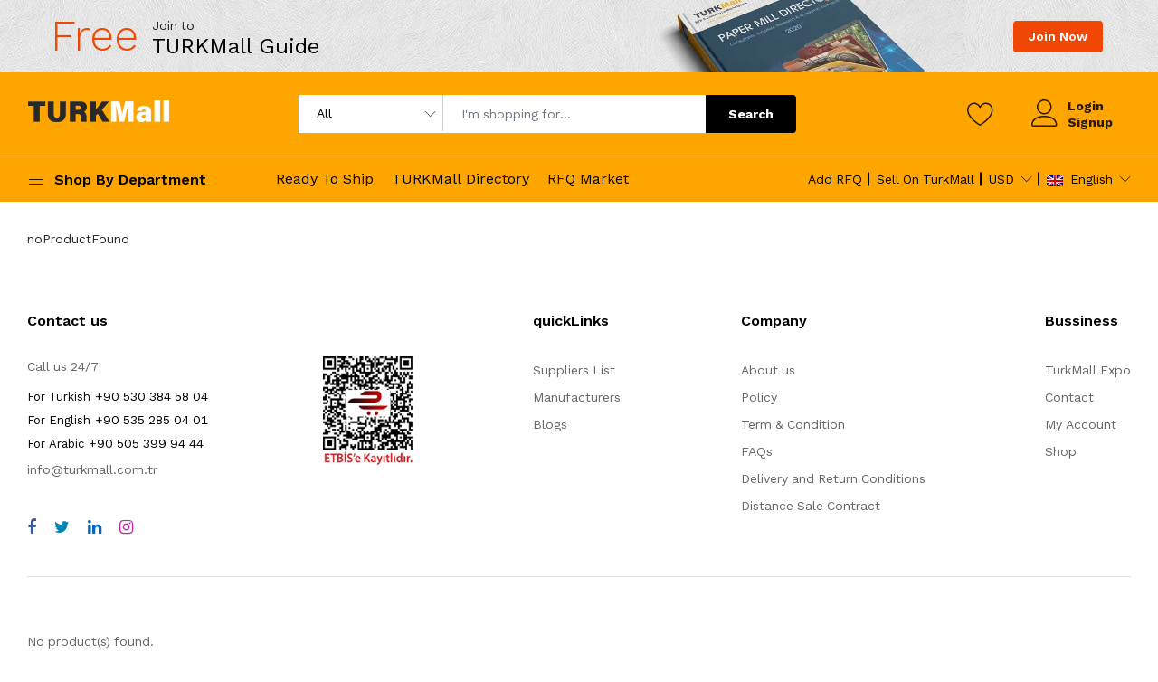

--- FILE ---
content_type: text/html; charset=utf-8
request_url: https://turkmall.com.tr/en/product/aladeeb_sahlep-1
body_size: 5393
content:
<!DOCTYPE html><html><head><meta charSet="utf-8"/><meta http-equiv="X-UA-Compatible" content="IE=edge"/><meta name="viewport" content="width=device-width, initial-scale=1.0"/><meta name="format-detection" content="telephone=no"/><meta name="apple-mobile-web-app-capable" content="yes"/><meta name="keywords" content="TurkMall, eCommerce, External"/><meta name="description" content="TurkMall - eCommerce External"/><meta property="og:type" content="website"/><meta property="og:site_name" content="turkmall.com"/><meta property="og:url" content="https://turkmall.com.tr/en/product/aladeeb_sahlep-1"/><meta name="twitter:card" content="summary_large_image"/><meta name="twitter:site" content="@elitdesign1"/><meta name="twitter:creator" content="@elitdesign1"/><link rel="icon" type="image/x-icon" href="/static/img/favs/favicon.ico"/><link rel="apple-touch-icon" type="image/png" href="/static/img/favs/apple-touch-icon.png"/><link rel="icon" type="image/png" sizes="32x32" href="/static/img/favs/favicon-32x32.png"/><link rel="icon" type="image/png" sizes="16x16" href="/static/img/favs/favicon-16x16.png"/><link rel="alternate" href="https://turkmall.com.tr/en/product/aladeeb_sahlep-1" hrefLang="x-default"/><link rel="alternate" href="https://turkmall.com.tr/en/product/aladeeb_sahlep-1" hrefLang="en"/><link rel="alternate" href="https://turkmall.com.tr/ar/product/aladeeb_sahlep-1" hrefLang="ar"/><link rel="alternate" href="https://turkmall.com.tr/tr/product/aladeeb_sahlep-1" hrefLang="tr"/><title>TurkMall | Loading...</title><meta name="author" content="elitTrend"/><meta name="og:image" content="https://cserver.turk-mall.com/uploads/seo/turkmall-light.png"/><meta name="twitter:image" content="https://cserver.turk-mall.com/uploads/seo/turkmall-light.png"/><meta name="og:title" content="TurkMall | Loading..."/><meta name="twitter:title" content="TurkMall | Loading..."/><meta name="og:description" content="Production and Exporting from Turkey, find manufacturers, suppliers, exporters from turkey to all over the world"/><meta name="twitter:description" content="Production and Exporting from Turkey, find manufacturers, suppliers, exporters from turkey to all over the world"/><meta name="next-head-count" content="29"/><script>(function(w,d,s,l,i){w[l]=w[l]||[];w[l].push({'gtm.start':
                        new Date().getTime(),event:'gtm.js'});var f=d.getElementsByTagName(s)[0],
                        j=d.createElement(s),dl=l!='dataLayer'?'&l='+l:'';j.async=true;j.src=
                        'https://www.googletagmanager.com/gtm.js?id='+i+dl;f.parentNode.insertBefore(j,f);
                        })(window,document,'script','dataLayer','GTM-KWSQ4LK')</script><script>window.dataLayer = window.dataLayer || [];
                            function gtag(){dataLayer.push(arguments);}
                            gtag('js', new Date());
                            gtag('config', 'G-1HPPLW0Z4N');</script><script>!function (w, d, t) {w.TiktokAnalyticsObject=t;var ttq=w[t]=w[t][];ttq.methods=["page","track","identify","instances","debug","on","off","once","ready","alias","group","enableCookie","disableCookie"],ttq.setAndDefer=function(t,e){t[e]=function(){t.push([e].concat(Array.prototype.slice.call(arguments,0)))}};for(var i=0;i<ttq.methods.length;i++)ttq.setAndDefer(ttq,ttq.methods[i]);ttq.instance=function(t){for(var e=ttq._i[t][],n=0;n<ttq.methods.length;n++)ttq.setAndDefer(e,ttq.methods[n]);return e},ttq.load=function(e,n){var i="https://analytics.tiktok.com/i18n/pixel/events.js";ttq._i=ttq._i{},ttq._i[e]=[],ttq._i[e]._u=i,ttq._t=ttq._t{},ttq._t[e]=+new Date,ttq._o=ttq._o{},ttq._o[e]=n{};var o=document.createElement("script");o.type="text/javascript",o.async=!0,o.src=i+"?sdkid="+e+"&lib="+t;var a=document.getElementsByTagName("script")[0];a.parentNode.insertBefore(o,a)};ttq.load('CHCE2CBC77UDT6H4SPFG');ttq.page();}(window, document, 'ttq');</script><meta name="facebook-domain-verification" content="j1kcm2sl59ph821disaqlfs0xuokn2"/><link rel="icon" type="image/x-icon" href="/static/img/favs/favicon.ico"/><link rel="apple-touch-icon" type="image/png" href="/static/img/favs/apple-touch-icon.png"/><link rel="icon" type="image/png" sizes="32x32" href="/static/img/favs/favicon-32x32.png"/><link rel="icon" type="image/png" sizes="16x16" href="/static/img/favs/favicon-16x16.png"/><link href="https://fonts.googleapis.com/css?family=Work+Sans:300,400,500,600,700&amp;amp;subset=latin-ext" rel="stylesheet"/><link rel="preload" href="/_next/static/css/749894f9ca8fb9c9.css" as="style"/><link rel="stylesheet" href="/_next/static/css/749894f9ca8fb9c9.css" data-n-g=""/><link rel="preload" href="/_next/static/css/1ea02e4097a6032f.css" as="style"/><link rel="stylesheet" href="/_next/static/css/1ea02e4097a6032f.css" data-n-p=""/><noscript data-n-css=""></noscript><script defer="" nomodule="" src="/_next/static/chunks/polyfills-5cd94c89d3acac5f.js"></script><script src="/_next/static/chunks/webpack-8062329a527832c6.js" defer=""></script><script src="/_next/static/chunks/framework-4c3194704528425d.js" defer=""></script><script src="/_next/static/chunks/main-ddfc249305b697a1.js" defer=""></script><script src="/_next/static/chunks/pages/_app-5986f3fa6a66fa0f.js" defer=""></script><script src="/_next/static/chunks/5736-d8ffd725703a53c5.js" defer=""></script><script src="/_next/static/chunks/8504-3a5c069881ff8b5d.js" defer=""></script><script src="/_next/static/chunks/4041-6325bb43e894053c.js" defer=""></script><script src="/_next/static/chunks/4538-02ae0583f3c75004.js" defer=""></script><script src="/_next/static/chunks/7978-f7030652573bb456.js" defer=""></script><script src="/_next/static/chunks/6066-fae76cb59eebd791.js" defer=""></script><script src="/_next/static/chunks/3878-02c444cab26f1e5d.js" defer=""></script><script src="/_next/static/chunks/9080-5f8ed23c2671414e.js" defer=""></script><script src="/_next/static/chunks/1310-770591b10de9089c.js" defer=""></script><script src="/_next/static/chunks/2879-a1448a964526d41f.js" defer=""></script><script src="/_next/static/chunks/7536-74c6f1534a7fb3d8.js" defer=""></script><script src="/_next/static/chunks/3381-87b5d2f4d7347eaf.js" defer=""></script><script src="/_next/static/chunks/4762-d78f6a090307d471.js" defer=""></script><script src="/_next/static/chunks/9409-fe3bc015d6f3ec7c.js" defer=""></script><script src="/_next/static/chunks/5930-28bd51d7561099d1.js" defer=""></script><script src="/_next/static/chunks/4969-4bddb38ded43d88a.js" defer=""></script><script src="/_next/static/chunks/1001-0348e509039f43c5.js" defer=""></script><script src="/_next/static/chunks/9339-a1e5a449eaa2fb4d.js" defer=""></script><script src="/_next/static/chunks/8313-0c278c497dcafa51.js" defer=""></script><script src="/_next/static/chunks/pages/%5Blang%5D/product/%5Bslug%5D-18812d43431ec0a2.js" defer=""></script><script src="/_next/static/TtW74GtlYugQN591-eHJz/_buildManifest.js" defer=""></script><script src="/_next/static/TtW74GtlYugQN591-eHJz/_ssgManifest.js" defer=""></script><script src="/_next/static/TtW74GtlYugQN591-eHJz/_middlewareManifest.js" defer=""></script></head><body><noscript><iframe src="https://www.googletagmanager.com/ns.html?id=GTM-KWSQ4LK" height="0" width="0" style="display:none;visibility:hidden"></iframe></noscript><div id="__next"><header class="header header--1" data-sticky="true" id="headerSticky"><div id="top-promotion" class="top-promotion hidden-xs style-1"><div class="container"><div class="promotion-content"><div class="promo-inner"><div class="promo-left"><h2 class="percent primary-color">Free</h2><div><span class="label">Join to</span><h3>TURKMall Guide</h3></div></div></div><div class="promo-link"><a class="link" href="/en/guide/request">Join Now</a></div></div></div></div><div class="header__top"><div class="ps-container"><div class="header__left"><a class="ps-logo" href="/en" aria-label="turkmall logo home page"><span style="box-sizing:border-box;display:inline-block;overflow:hidden;width:initial;height:initial;background:none;opacity:1;border:0;margin:0;padding:0;position:relative;max-width:100%"><span style="box-sizing:border-box;display:block;width:initial;height:initial;background:none;opacity:1;border:0;margin:0;padding:0;max-width:100%"><img style="display:block;max-width:100%;width:initial;height:initial;background:none;opacity:1;border:0;margin:0;padding:0" alt="" aria-hidden="true" src="data:image/svg+xml,%3csvg%20xmlns=%27http://www.w3.org/2000/svg%27%20version=%271.1%27%20width=%27157%27%20height=%2725%27/%3e"/></span><img alt="TurkMall" src="[data-uri]" decoding="async" data-nimg="intrinsic" style="position:absolute;top:0;left:0;bottom:0;right:0;box-sizing:border-box;padding:0;border:none;margin:auto;display:block;width:0;height:0;min-width:100%;max-width:100%;min-height:100%;max-height:100%"/><noscript><img alt="TurkMall" srcSet="/_next/image?url=%2Fstatic%2Fimg%2Flogo_light.png&amp;w=256&amp;q=75 1x, /_next/image?url=%2Fstatic%2Fimg%2Flogo_light.png&amp;w=320&amp;q=75 2x" src="/_next/image?url=%2Fstatic%2Fimg%2Flogo_light.png&amp;w=320&amp;q=75" decoding="async" data-nimg="intrinsic" style="position:absolute;top:0;left:0;bottom:0;right:0;box-sizing:border-box;padding:0;border:none;margin:auto;display:block;width:0;height:0;min-width:100%;max-width:100%;min-height:100%;max-height:100%" loading="lazy"/></noscript></span></a></div><div class="header__center"><form class="ps-form--quick-search" method="get" action="/"><div class="ps-form__categories"><select class="form-control"><option value="">All</option></select></div><div class="ps-form__input"><input class="form-control" type="text" placeholder="I&#x27;m shopping for..." value=""/></div><button>Search</button><div class="ps-panel--search-result"><div class="ps-panel__content"><p>No product found .</p></div></div></form></div><div class="header__right"><div class="header__actions"><a class="header__extra" href="/en/account/wishlist" aria-label="wishlist"><i class="icon-heart"></i></a><div class="ps-block--user-header"><div class="ps-block__left"><i class="icon-user"></i></div><div class="ps-block__right"><a href="/en/account/login?backUrl=/product/aladeeb_sahlep-1" aria-label="login">Login</a><a href="/en/account/signup" aria-label="signup">Signup</a></div></div></div></div></div></div><nav class="navigation"><div class="ps-container"><div class="navigation__left"><div class="menu--product-categories"><div class="menu__toggle"><i class="icon-menu"></i><span>Shop By Department</span></div><div class="menu__content"><ul class="menu--dropdown min-width-300"></ul></div></div></div><div class="navigation__right"><ul class="menu"><li><a href="/en/ready-to-ship" aria-label="readyToShip">Ready To Ship</a></li><li><a href="/en/guide/directory" aria-label="turkmallDirectory">TURKMall Directory</a></li><li><a href="/en/rfq" aria-label="rfqMarket">RFQ Market</a></li></ul><ul class="navigation__extra"><li><a href="/en/rfq/create" aria-label="create rfq">Add RFQ</a></li><li><a href="/en/vendor/become-a-vendor" aria-label="sell on turkmall">Sell On TurkMall</a></li><li><div class="ps-dropdown"><a href="/" aria-label="home page">USD</a><ul class="ps-dropdown-menu"><li><a href="/" aria-label="change currency">USD</a></li><li><a href="/" aria-label="change currency">EURO</a></li><li><a href="/" aria-label="change currency">GBP</a></li></ul></div></li><li><div class="ps-dropdown language"><a href="/en/product/aladeeb_sahlep-1" aria-label="turkmall flag"><img src="/static/img/flag/en.png" alt="turkMall"/>English</a><ul class="ps-dropdown-menu"><li><a href="/tr/product/aladeeb_sahlep-1" aria-label="turkmall language"><img src="/static/img/flag/tr.png" alt="turkMall"/>Turkish</a></li><li><a href="/ar/product/aladeeb_sahlep-1" aria-label="turkmall language"><img src="/static/img/flag/ar.png" alt="turkMall"/>Arabic</a></li></ul></div></li></ul></div></div></nav></header><header class="header header--mobile"><div class="header__top"><div class="header__left"><a href="/en/vendor/become-a-vendor" aria-label="sell on turkmall">Sell On TurkMall</a></div><div class="header__right"><ul class="navigation__extra"><li><div class="ps-dropdown"><a href="/" aria-label="home page">USD</a><ul class="ps-dropdown-menu"><li><a href="/" aria-label="change currency">USD</a></li><li><a href="/" aria-label="change currency">EURO</a></li><li><a href="/" aria-label="change currency">GBP</a></li></ul></div></li><li><div class="ps-dropdown language"><a href="/en/product/aladeeb_sahlep-1" aria-label="turkmall flag"><img src="/static/img/flag/en.png" alt="turkMall"/>English</a><ul class="ps-dropdown-menu"><li><a href="/tr/product/aladeeb_sahlep-1" aria-label="turkmall language"><img src="/static/img/flag/tr.png" alt="turkMall"/>Turkish</a></li><li><a href="/ar/product/aladeeb_sahlep-1" aria-label="turkmall language"><img src="/static/img/flag/ar.png" alt="turkMall"/>Arabic</a></li></ul></div></li></ul></div></div><div class="navigation--mobile"><div class="navigation__left"><a class="ps-logo" aria-label="turkmall logo" href="/en"><img src="/static/img/logo_light.png" alt="turkmall"/></a></div><div class="navigation__right"><a class="header__extra" href="/en/account/wishlist" aria-label="wishlist"><i class="icon-heart"></i></a><div class="header__extra"><i class="icon-user" href="/en/account/login"></i></div></div></div><div class="ps-search--mobile"><form class="ps-form--search-mobile" action="/" method="get"><div class="form-group--nest"><input class="form-control" type="text" placeholder="Search something..."/><button><i class="icon-magnifier"></i></button></div></form></div></header><div class="ps-page--product"><div class="ps-container"><div class="ps-page__container"><div class="ps-page__left">noProductFound</div></div></div></div><footer class="ps-footer"><div class="ps-container"><div class="ps-footer__widgets"><aside class="widget widget_footer widget_contact-us"><h4 class="widget-title">Contact us</h4><div class="widget_content" style="display:flex;flex-flow:row nowrap;justify-content:space-between"><div class="widget_call_us"><p>Call us<!-- --> 24/7</p><h5><a href="https://wa.me/+905303845804" target="_blank"><span class="mr-2" style="font-size:1.3rem;color:black">For Turkish</span>+90 530 384 58 04</a></h5><h5><a href="https://wa.me/+905352850401" target="_blank"><span class="mr-2" style="font-size:1.3rem;color:black">For English</span>+90 535 285 04 01</a></h5><h5><a href="https://wa.me/+905053999444" target="_blank"><span class="mr-2" style="font-size:1.3rem;color:black">For Arabic</span>+90 505 399 94 44</a></h5><p><a href="mailto:info@turkmall.com.tr" aria-label="info@turkmall.com.tr">info@turkmall.com.tr</a></p><ul class="ps-list--social"><li><a class="facebook" target="_blank" href="https://www.facebook.com/TurkMallonline" aria-label="facebook"><i class="fa fa-facebook"></i></a></li><li><a class="twitter" target="_blank" href="https://twitter.com/TurkMallonline" aria-label="twitter"><i class="fa fa-twitter"></i></a></li><li><a class="linked-in" target="_blank" href="https://tr.linkedin.com/company/turkmallonline" aria-label="linkedin"><i class="fa fa-linkedin"></i></a></li><li><a class="instagram" target="_blank" href="https://www.instagram.com/turkmallonline/" aria-label="instagram"><i class="fa fa-instagram"></i></a></li></ul></div><div class="widget_footer_ecommerce"><div id="ETBIS"><div id="4301817756843353"><a href="https://etbis.eticaret.gov.tr/sitedogrulama/4301817756843353" target="_blank" aria-label="TurkMall ETBIS"><span style="box-sizing:border-box;display:inline-block;overflow:hidden;width:initial;height:initial;background:none;opacity:1;border:0;margin:0;padding:0;position:relative;max-width:100%"><span style="box-sizing:border-box;display:block;width:initial;height:initial;background:none;opacity:1;border:0;margin:0;padding:0;max-width:100%"><img style="display:block;max-width:100%;width:initial;height:initial;background:none;opacity:1;border:0;margin:0;padding:0" alt="" aria-hidden="true" src="data:image/svg+xml,%3csvg%20xmlns=%27http://www.w3.org/2000/svg%27%20version=%271.1%27%20width=%27100%27%20height=%27120%27/%3e"/></span><img alt="TurkMall ETBIS" src="[data-uri]" decoding="async" data-nimg="intrinsic" style="position:absolute;top:0;left:0;bottom:0;right:0;box-sizing:border-box;padding:0;border:none;margin:auto;display:block;width:0;height:0;min-width:100%;max-width:100%;min-height:100%;max-height:100%"/><noscript><img alt="TurkMall ETBIS" srcSet="/_next/image?url=%2Fstatic%2Fimg%2Fetbis.webp&amp;w=128&amp;q=75 1x, /_next/image?url=%2Fstatic%2Fimg%2Fetbis.webp&amp;w=256&amp;q=75 2x" src="/_next/image?url=%2Fstatic%2Fimg%2Fetbis.webp&amp;w=256&amp;q=75" decoding="async" data-nimg="intrinsic" style="position:absolute;top:0;left:0;bottom:0;right:0;box-sizing:border-box;padding:0;border:none;margin:auto;display:block;width:0;height:0;min-width:100%;max-width:100%;min-height:100%;max-height:100%" loading="lazy"/></noscript></span></a></div></div></div></div></aside><aside class="widget widget_footer"><h4 class="widget-title">quickLinks</h4><ul class="ps-list--link"><li><a href="/en/stores" aria-label="storeList">Suppliers List</a></li><li><a href="/en/manufacturers" aria-label="storeList">Manufacturers</a></li><li><a href="/en/blog" aria-label="storeList">Blogs</a></li></ul></aside><aside class="widget widget_footer"><h4 class="widget-title">Company</h4><ul class="ps-list--link"><li><a aria-label="about us" href="/en/about-us">About us</a></li><li><a href="/en/policy" aria-label="policy">Policy</a></li><li><a href="/en/terms" aria-label="terms">Term &amp; Condition</a></li><li><a href="/en/faqs" aria-label="faqs">FAQs</a></li><li><a href="/en/delivery-and-return-conditions" aria-label="storeList">Delivery and Return Conditions</a></li><li><a href="/en/distance-sale-contract" aria-label="storeList">Distance Sale Contract</a></li></ul></aside><aside class="widget widget_footer"><h4 class="widget-title">Bussiness</h4><ul class="ps-list--link"><li><a href="/en/exhibitions" aria-label="turkMallExpo">TurkMall Expo</a></li><li><a href="/en/contact-us" aria-label="contact">Contact</a></li><li><a href="/en/account/user-information" aria-label="myAccount">My Account</a></li><li><a href="/en/shop" aria-label="shop">Shop</a></li></ul></aside></div><div class="ps-footer__links"><p>No product(s) found.</p></div><div class="ps-footer__copyright" style="align-items:center"><p>©  2023 TurkMall. <!-- -->All Rights Reserved</p><p><span></span><a href="#" aria-label="turkmall payment methods"><span style="box-sizing:border-box;display:inline-block;overflow:hidden;width:initial;height:initial;background:none;opacity:1;border:0;margin:0;padding:0;position:relative;max-width:100%"><span style="box-sizing:border-box;display:block;width:initial;height:initial;background:none;opacity:1;border:0;margin:0;padding:0;max-width:100%"><img style="display:block;max-width:100%;width:initial;height:initial;background:none;opacity:1;border:0;margin:0;padding:0" alt="" aria-hidden="true" src="data:image/svg+xml,%3csvg%20xmlns=%27http://www.w3.org/2000/svg%27%20version=%271.1%27%20width=%27345%27%20height=%2780%27/%3e"/></span><img alt="turkMall" src="[data-uri]" decoding="async" data-nimg="intrinsic" style="position:absolute;top:0;left:0;bottom:0;right:0;box-sizing:border-box;padding:0;border:none;margin:auto;display:block;width:0;height:0;min-width:100%;max-width:100%;min-height:100%;max-height:100%"/><noscript><img alt="turkMall" srcSet="/static/img/payment-method/logo_band_colored.svg 1x, /static/img/payment-method/logo_band_colored.svg 2x" src="/static/img/payment-method/logo_band_colored.svg" decoding="async" data-nimg="intrinsic" style="position:absolute;top:0;left:0;bottom:0;right:0;box-sizing:border-box;padding:0;border:none;margin:auto;display:block;width:0;height:0;min-width:100%;max-width:100%;min-height:100%;max-height:100%" loading="lazy"/></noscript></span></a></p></div></div></footer><div id="loader-wrapper"><div class="loader-section-2"><div class="loader-container"><div class="spinner"></div></div></div></div><div class="navigation--list"><div class="navigation__content"><a href="#" aria-label="menu" class="navigation__item "><i class="icon-menu"></i><span>Menu</span></a><a class="navigation__item" href="#" aria-label="Add RFQ Request"><i class="icon-plus"></i><span>RFQ Request</span></a><a class="navigation__item " href="#" aria-label="categories drawer"><i class="icon-list4"></i><span>Categories</span></a></div></div><div class="ant-back-top"></div></div><script id="__NEXT_DATA__" type="application/json">{"props":{"pageProps":{"breadCrumb":[{"text":"Ana sayfa","url":"/"},{"text":"alışveriş yapmak","url":"/shop"}],"pid":"aladeeb_sahlep-1","product":null,"brand":null,"sameBrandProduct":[],"customerBoughtProducts":[],"relatedProducts":[],"sellerProducts":[],"sMDProduct":null,"status":500,"lang":"en"}},"page":"/[lang]/product/[slug]","query":{"lang":"en","slug":"aladeeb_sahlep-1"},"buildId":"TtW74GtlYugQN591-eHJz","isFallback":false,"customServer":true,"gip":true,"scriptLoader":[]}</script></body></html>

--- FILE ---
content_type: application/javascript; charset=UTF-8
request_url: https://turkmall.com.tr/_next/static/chunks/7536-74c6f1534a7fb3d8.js
body_size: 8281
content:
"use strict";(self.webpackChunk_N_E=self.webpackChunk_N_E||[]).push([[7536],{87536:function(e,t,r){r.d(t,{cI:function(){return Ae}});var s=r(67294),a=e=>"checkbox"===e.type,i=e=>e instanceof Date,n=e=>null==e;const o=e=>"object"===typeof e;var l=e=>!n(e)&&!Array.isArray(e)&&o(e)&&!i(e),u=e=>l(e)&&e.target?a(e.target)?e.target.checked:e.target.value:e,d=(e,t)=>e.has((e=>e.substring(0,e.search(/\.\d+(\.|$)/))||e)(t)),f="undefined"!==typeof window&&"undefined"!==typeof window.HTMLElement&&"undefined"!==typeof document;function c(e){let t;const r=Array.isArray(e),s="undefined"!==typeof FileList&&e instanceof FileList;if(e instanceof Date)t=new Date(e);else{if(f&&(e instanceof Blob||s)||!r&&!l(e))return e;if(t=r?[]:{},r||(e=>{const t=e.constructor&&e.constructor.prototype;return l(t)&&t.hasOwnProperty("isPrototypeOf")})(e))for(const r in e)e.hasOwnProperty(r)&&(t[r]=c(e[r]));else t=e}return t}var y=e=>/^\w*$/.test(e),m=e=>void 0===e,h=e=>Array.isArray(e)?e.filter(Boolean):[],v=e=>h(e.replace(/["|']|\]/g,"").split(/\.|\[/)),g=(e,t,r)=>{if(!t||!l(e))return r;const s=(y(t)?[t]:v(t)).reduce(((e,t)=>n(e)?e:e[t]),e);return m(s)||s===e?m(e[t])?r:e[t]:s},b=e=>"boolean"===typeof e,p=(e,t,r)=>{let s=-1;const a=y(t)?[t]:v(t),i=a.length,n=i-1;for(;++s<i;){const t=a[s];let i=r;if(s!==n){const r=e[t];i=l(r)||Array.isArray(r)?r:isNaN(+a[s+1])?{}:[]}if("__proto__"===t||"constructor"===t||"prototype"===t)return;e[t]=i,e=e[t]}};const _="blur",V="focusout",F="onBlur",A="onChange",w="onSubmit",S="onTouched",k="all",D="max",x="min",E="maxLength",O="minLength",C="pattern",N="required",L="validate",T=s.createContext(null);T.displayName="HookFormContext";var M=(e,t,r,s=!0)=>{const a={defaultValues:t._defaultValues};for(const i in e)Object.defineProperty(a,i,{get:()=>{const a=i;return t._proxyFormState[a]!==k&&(t._proxyFormState[a]=!s||k),r&&(r[a]=!0),e[a]}});return a};const j="undefined"!==typeof window?s.useLayoutEffect:s.useEffect;var U=e=>"string"===typeof e,B=(e,t,r,s,a)=>U(e)?(s&&t.watch.add(e),g(r,e,a)):Array.isArray(e)?e.map((e=>(s&&t.watch.add(e),g(r,e)))):(s&&(t.watchAll=!0),r);var R=(e,t,r,s,a)=>t?{...r[e],types:{...r[e]&&r[e].types?r[e].types:{},[s]:a||!0}}:{},q=e=>Array.isArray(e)?e:[e],P=()=>{let e=[];return{get observers(){return e},next:t=>{for(const r of e)r.next&&r.next(t)},subscribe:t=>(e.push(t),{unsubscribe:()=>{e=e.filter((e=>e!==t))}}),unsubscribe:()=>{e=[]}}},I=e=>n(e)||!o(e);function W(e,t,r=new WeakSet){if(I(e)||I(t))return e===t;if(i(e)&&i(t))return e.getTime()===t.getTime();const s=Object.keys(e),a=Object.keys(t);if(s.length!==a.length)return!1;if(r.has(e)||r.has(t))return!0;r.add(e),r.add(t);for(const n of s){const s=e[n];if(!a.includes(n))return!1;if("ref"!==n){const e=t[n];if(i(s)&&i(e)||l(s)&&l(e)||Array.isArray(s)&&Array.isArray(e)?!W(s,e,r):s!==e)return!1}}return!0}var H=e=>l(e)&&!Object.keys(e).length,$=e=>"file"===e.type,z=e=>"function"===typeof e,G=e=>{if(!f)return!1;const t=e?e.ownerDocument:0;return e instanceof(t&&t.defaultView?t.defaultView.HTMLElement:HTMLElement)},J=e=>"select-multiple"===e.type,K=e=>"radio"===e.type,Q=e=>G(e)&&e.isConnected;function X(e,t){const r=Array.isArray(t)?t:y(t)?[t]:v(t),s=1===r.length?e:function(e,t){const r=t.slice(0,-1).length;let s=0;for(;s<r;)e=m(e)?s++:e[t[s++]];return e}(e,r),a=r.length-1,i=r[a];return s&&delete s[i],0!==a&&(l(s)&&H(s)||Array.isArray(s)&&function(e){for(const t in e)if(e.hasOwnProperty(t)&&!m(e[t]))return!1;return!0}(s))&&X(e,r.slice(0,-1)),e}var Y=e=>{for(const t in e)if(z(e[t]))return!0;return!1};function Z(e,t={}){const r=Array.isArray(e);if(l(e)||r)for(const s in e)Array.isArray(e[s])||l(e[s])&&!Y(e[s])?(t[s]=Array.isArray(e[s])?[]:{},Z(e[s],t[s])):n(e[s])||(t[s]=!0);return t}function ee(e,t,r){const s=Array.isArray(e);if(l(e)||s)for(const a in e)Array.isArray(e[a])||l(e[a])&&!Y(e[a])?m(t)||I(r[a])?r[a]=Array.isArray(e[a])?Z(e[a],[]):{...Z(e[a])}:ee(e[a],n(t)?{}:t[a],r[a]):r[a]=!W(e[a],t[a]);return r}var te=(e,t)=>ee(e,t,Z(t));const re={value:!1,isValid:!1},se={value:!0,isValid:!0};var ae=e=>{if(Array.isArray(e)){if(e.length>1){const t=e.filter((e=>e&&e.checked&&!e.disabled)).map((e=>e.value));return{value:t,isValid:!!t.length}}return e[0].checked&&!e[0].disabled?e[0].attributes&&!m(e[0].attributes.value)?m(e[0].value)||""===e[0].value?se:{value:e[0].value,isValid:!0}:se:re}return re},ie=(e,{valueAsNumber:t,valueAsDate:r,setValueAs:s})=>m(e)?e:t?""===e?NaN:e?+e:e:r&&U(e)?new Date(e):s?s(e):e;const ne={isValid:!1,value:null};var oe=e=>Array.isArray(e)?e.reduce(((e,t)=>t&&t.checked&&!t.disabled?{isValid:!0,value:t.value}:e),ne):ne;function le(e){const t=e.ref;return $(t)?t.files:K(t)?oe(e.refs).value:J(t)?[...t.selectedOptions].map((({value:e})=>e)):a(t)?ae(e.refs).value:ie(m(t.value)?e.ref.value:t.value,e)}var ue=e=>e instanceof RegExp,de=e=>m(e)?e:ue(e)?e.source:l(e)?ue(e.value)?e.value.source:e.value:e,fe=e=>({isOnSubmit:!e||e===w,isOnBlur:e===F,isOnChange:e===A,isOnAll:e===k,isOnTouch:e===S});const ce="AsyncFunction";var ye=(e,t,r)=>!r&&(t.watchAll||t.watch.has(e)||[...t.watch].some((t=>e.startsWith(t)&&/^\.\w+/.test(e.slice(t.length)))));const me=(e,t,r,s)=>{for(const a of r||Object.keys(e)){const r=g(e,a);if(r){const{_f:e,...i}=r;if(e){if(e.refs&&e.refs[0]&&t(e.refs[0],a)&&!s)return!0;if(e.ref&&t(e.ref,e.name)&&!s)return!0;if(me(i,t))break}else if(l(i)&&me(i,t))break}}};function he(e,t,r){const s=g(e,r);if(s||y(r))return{error:s,name:r};const a=r.split(".");for(;a.length;){const s=a.join("."),i=g(t,s),n=g(e,s);if(i&&!Array.isArray(i)&&r!==s)return{name:r};if(n&&n.type)return{name:s,error:n};if(n&&n.root&&n.root.type)return{name:`${s}.root`,error:n.root};a.pop()}return{name:r}}var ve=(e,t,r)=>{const s=q(g(e,r));return p(s,"root",t[r]),p(e,r,s),e},ge=e=>U(e);function be(e,t,r="validate"){if(ge(e)||Array.isArray(e)&&e.every(ge)||b(e)&&!e)return{type:r,message:ge(e)?e:"",ref:t}}var pe=e=>l(e)&&!ue(e)?e:{value:e,message:""},_e=async(e,t,r,s,i,o)=>{const{ref:u,refs:d,required:f,maxLength:c,minLength:y,min:h,max:v,pattern:p,validate:_,name:V,valueAsNumber:F,mount:A}=e._f,w=g(r,V);if(!A||t.has(V))return{};const S=d?d[0]:u,k=e=>{i&&S.reportValidity&&(S.setCustomValidity(b(e)?"":e||""),S.reportValidity())},T={},M=K(u),j=a(u),B=M||j,q=(F||$(u))&&m(u.value)&&m(w)||G(u)&&""===u.value||""===w||Array.isArray(w)&&!w.length,P=R.bind(null,V,s,T),I=(e,t,r,s=E,a=O)=>{const i=e?t:r;T[V]={type:e?s:a,message:i,ref:u,...P(e?s:a,i)}};if(o?!Array.isArray(w)||!w.length:f&&(!B&&(q||n(w))||b(w)&&!w||j&&!ae(d).isValid||M&&!oe(d).isValid)){const{value:e,message:t}=ge(f)?{value:!!f,message:f}:pe(f);if(e&&(T[V]={type:N,message:t,ref:S,...P(N,t)},!s))return k(t),T}if(!q&&(!n(h)||!n(v))){let e,t;const r=pe(v),a=pe(h);if(n(w)||isNaN(w)){const s=u.valueAsDate||new Date(w),i=e=>new Date((new Date).toDateString()+" "+e),n="time"==u.type,o="week"==u.type;U(r.value)&&w&&(e=n?i(w)>i(r.value):o?w>r.value:s>new Date(r.value)),U(a.value)&&w&&(t=n?i(w)<i(a.value):o?w<a.value:s<new Date(a.value))}else{const s=u.valueAsNumber||(w?+w:w);n(r.value)||(e=s>r.value),n(a.value)||(t=s<a.value)}if((e||t)&&(I(!!e,r.message,a.message,D,x),!s))return k(T[V].message),T}if((c||y)&&!q&&(U(w)||o&&Array.isArray(w))){const e=pe(c),t=pe(y),r=!n(e.value)&&w.length>+e.value,a=!n(t.value)&&w.length<+t.value;if((r||a)&&(I(r,e.message,t.message),!s))return k(T[V].message),T}if(p&&!q&&U(w)){const{value:e,message:t}=pe(p);if(ue(e)&&!w.match(e)&&(T[V]={type:C,message:t,ref:u,...P(C,t)},!s))return k(t),T}if(_)if(z(_)){const e=be(await _(w,r),S);if(e&&(T[V]={...e,...P(L,e.message)},!s))return k(e.message),T}else if(l(_)){let e={};for(const t in _){if(!H(e)&&!s)break;const a=be(await _[t](w,r),S,t);a&&(e={...a,...P(t,a.message)},k(a.message),s&&(T[V]=e))}if(!H(e)&&(T[V]={ref:S,...e},!s))return T}return k(!0),T};const Ve={mode:w,reValidateMode:A,shouldFocusError:!0};function Fe(e={}){let t,r={...Ve,...e},s={submitCount:0,isDirty:!1,isReady:!1,isLoading:z(r.defaultValues),isValidating:!1,isSubmitted:!1,isSubmitting:!1,isSubmitSuccessful:!1,isValid:!1,touchedFields:{},dirtyFields:{},validatingFields:{},errors:r.errors||{},disabled:r.disabled||!1},o={},y=(l(r.defaultValues)||l(r.values))&&c(r.defaultValues||r.values)||{},v=r.shouldUnregister?{}:c(y),F={action:!1,mount:!1,watch:!1},A={mount:new Set,disabled:new Set,unMount:new Set,array:new Set,watch:new Set},w=0;const S={isDirty:!1,dirtyFields:!1,validatingFields:!1,touchedFields:!1,isValidating:!1,isValid:!1,errors:!1};let D={...S};const x={array:P(),state:P()},E=r.criteriaMode===k,O=async e=>{if(!r.disabled&&(S.isValid||D.isValid||e)){const e=r.resolver?H((await M()).errors):await j(o,!0);e!==s.isValid&&x.state.next({isValid:e})}},C=(e,t)=>{!r.disabled&&(S.isValidating||S.validatingFields||D.isValidating||D.validatingFields)&&((e||Array.from(A.mount)).forEach((e=>{e&&(t?p(s.validatingFields,e,t):X(s.validatingFields,e))})),x.state.next({validatingFields:s.validatingFields,isValidating:!H(s.validatingFields)}))},N=(e,t,r,s)=>{const a=g(o,e);if(a){const i=g(v,e,m(r)?g(y,e):r);m(i)||s&&s.defaultChecked||t?p(v,e,t?i:le(a._f)):Y(e,i),F.mount&&O()}},L=(e,t,a,i,n)=>{let o=!1,l=!1;const u={name:e};if(!r.disabled){if(!a||i){(S.isDirty||D.isDirty)&&(l=s.isDirty,s.isDirty=u.isDirty=R(),o=l!==u.isDirty);const r=W(g(y,e),t);l=!!g(s.dirtyFields,e),r?X(s.dirtyFields,e):p(s.dirtyFields,e,!0),u.dirtyFields=s.dirtyFields,o=o||(S.dirtyFields||D.dirtyFields)&&l!==!r}if(a){const t=g(s.touchedFields,e);t||(p(s.touchedFields,e,a),u.touchedFields=s.touchedFields,o=o||(S.touchedFields||D.touchedFields)&&t!==a)}o&&n&&x.state.next(u)}return o?u:{}},T=(e,a,i,n)=>{const o=g(s.errors,e),l=(S.isValid||D.isValid)&&b(a)&&s.isValid!==a;var u;if(r.delayError&&i?(u=()=>((e,t)=>{p(s.errors,e,t),x.state.next({errors:s.errors})})(e,i),t=e=>{clearTimeout(w),w=setTimeout(u,e)},t(r.delayError)):(clearTimeout(w),t=null,i?p(s.errors,e,i):X(s.errors,e)),(i?!W(o,i):o)||!H(n)||l){const t={...n,...l&&b(a)?{isValid:a}:{},errors:s.errors,name:e};s={...s,...t},x.state.next(t)}},M=async e=>{C(e,!0);const t=await r.resolver(v,r.context,((e,t,r,s)=>{const a={};for(const i of e){const e=g(t,i);e&&p(a,i,e._f)}return{criteriaMode:r,names:[...e],fields:a,shouldUseNativeValidation:s}})(e||A.mount,o,r.criteriaMode,r.shouldUseNativeValidation));return C(e),t},j=async(e,t,a={valid:!0})=>{for(const n in e){const o=e[n];if(o){const{_f:e,...u}=o;if(e){const u=A.array.has(e.name),d=o._f&&(!!(i=o._f)&&!!i.validate&&!!(z(i.validate)&&i.validate.constructor.name===ce||l(i.validate)&&Object.values(i.validate).find((e=>e.constructor.name===ce))));d&&S.validatingFields&&C([n],!0);const f=await _e(o,A.disabled,v,E,r.shouldUseNativeValidation&&!t,u);if(d&&S.validatingFields&&C([n]),f[e.name]&&(a.valid=!1,t))break;!t&&(g(f,e.name)?u?ve(s.errors,f,e.name):p(s.errors,e.name,f[e.name]):X(s.errors,e.name))}!H(u)&&await j(u,t,a)}}var i;return a.valid},R=(e,t)=>!r.disabled&&(e&&t&&p(v,e,t),!W(ne(),y)),I=(e,t,r)=>B(e,A,{...F.mount?v:m(t)?y:U(e)?{[e]:t}:t},r,t),Y=(e,t,r={})=>{const s=g(o,e);let i=t;if(s){const r=s._f;r&&(!r.disabled&&p(v,e,ie(t,r)),i=G(r.ref)&&n(t)?"":t,J(r.ref)?[...r.ref.options].forEach((e=>e.selected=i.includes(e.value))):r.refs?a(r.ref)?r.refs.forEach((e=>{e.defaultChecked&&e.disabled||(Array.isArray(i)?e.checked=!!i.find((t=>t===e.value)):e.checked=i===e.value||!!i)})):r.refs.forEach((e=>e.checked=e.value===i)):$(r.ref)?r.ref.value="":(r.ref.value=i,r.ref.type||x.state.next({name:e,values:c(v)})))}(r.shouldDirty||r.shouldTouch)&&L(e,i,r.shouldTouch,r.shouldDirty,!0),r.shouldValidate&&ae(e)},Z=(e,t,r)=>{for(const s in t){if(!t.hasOwnProperty(s))return;const a=t[s],n=e+"."+s,u=g(o,n);(A.array.has(e)||l(a)||u&&!u._f)&&!i(a)?Z(n,a,r):Y(n,a,r)}},ee=(e,t,r={})=>{const a=g(o,e),i=A.array.has(e),l=c(t);p(v,e,l),i?(x.array.next({name:e,values:c(v)}),(S.isDirty||S.dirtyFields||D.isDirty||D.dirtyFields)&&r.shouldDirty&&x.state.next({name:e,dirtyFields:te(y,v),isDirty:R(e,l)})):!a||a._f||n(l)?Y(e,l,r):Z(e,l,r),ye(e,A)&&x.state.next({...s}),x.state.next({name:F.mount?e:void 0,values:c(v)})},re=async e=>{F.mount=!0;const a=e.target;let n=a.name,l=!0;const d=g(o,n),f=e=>{l=Number.isNaN(e)||i(e)&&isNaN(e.getTime())||W(e,g(v,n,e))},y=fe(r.mode),m=fe(r.reValidateMode);if(d){let i,b;const F=a.type?le(d._f):u(e),w=e.type===_||e.type===V,k=!((h=d._f).mount&&(h.required||h.min||h.max||h.maxLength||h.minLength||h.pattern||h.validate))&&!r.resolver&&!g(s.errors,n)&&!d._f.deps||((e,t,r,s,a)=>!a.isOnAll&&(!r&&a.isOnTouch?!(t||e):(r?s.isOnBlur:a.isOnBlur)?!e:!(r?s.isOnChange:a.isOnChange)||e))(w,g(s.touchedFields,n),s.isSubmitted,m,y),N=ye(n,A,w);p(v,n,F),w?(d._f.onBlur&&d._f.onBlur(e),t&&t(0)):d._f.onChange&&d._f.onChange(e);const U=L(n,F,w),B=!H(U)||N;if(!w&&x.state.next({name:n,type:e.type,values:c(v)}),k)return(S.isValid||D.isValid)&&("onBlur"===r.mode?w&&O():w||O()),B&&x.state.next({name:n,...N?{}:U});if(!w&&N&&x.state.next({...s}),r.resolver){const{errors:e}=await M([n]);if(f(F),l){const t=he(s.errors,o,n),r=he(e,o,t.name||n);i=r.error,n=r.name,b=H(e)}}else C([n],!0),i=(await _e(d,A.disabled,v,E,r.shouldUseNativeValidation))[n],C([n]),f(F),l&&(i?b=!1:(S.isValid||D.isValid)&&(b=await j(o,!0)));l&&(d._f.deps&&ae(d._f.deps),T(n,b,i,U))}var h},se=(e,t)=>{if(g(s.errors,t)&&e.focus)return e.focus(),1},ae=async(e,t={})=>{let a,i;const n=q(e);if(r.resolver){const t=await(async e=>{const{errors:t}=await M(e);if(e)for(const r of e){const e=g(t,r);e?p(s.errors,r,e):X(s.errors,r)}else s.errors=t;return t})(m(e)?e:n);a=H(t),i=e?!n.some((e=>g(t,e))):a}else e?(i=(await Promise.all(n.map((async e=>{const t=g(o,e);return await j(t&&t._f?{[e]:t}:t)})))).every(Boolean),(i||s.isValid)&&O()):i=a=await j(o);return x.state.next({...!U(e)||(S.isValid||D.isValid)&&a!==s.isValid?{}:{name:e},...r.resolver||!e?{isValid:a}:{},errors:s.errors}),t.shouldFocus&&!i&&me(o,se,e?n:A.mount),i},ne=e=>{const t={...F.mount?v:y};return m(e)?t:U(e)?g(t,e):e.map((e=>g(t,e)))},oe=(e,t)=>({invalid:!!g((t||s).errors,e),isDirty:!!g((t||s).dirtyFields,e),error:g((t||s).errors,e),isValidating:!!g(s.validatingFields,e),isTouched:!!g((t||s).touchedFields,e)}),ue=(e,t,r)=>{const a=(g(o,e,{_f:{}})._f||{}).ref,i=g(s.errors,e)||{},{ref:n,message:l,type:u,...d}=i;p(s.errors,e,{...d,...t,ref:a}),x.state.next({name:e,errors:s.errors,isValid:!1}),r&&r.shouldFocus&&a&&a.focus&&a.focus()},ge=e=>x.state.subscribe({next:t=>{var r,a,i;r=e.name,a=t.name,i=e.exact,r&&a&&r!==a&&!q(r).some((e=>e&&(i?e===a:e.startsWith(a)||a.startsWith(e))))||!((e,t,r,s)=>{r(e);const{name:a,...i}=e;return H(i)||Object.keys(i).length>=Object.keys(t).length||Object.keys(i).find((e=>t[e]===(!s||k)))})(t,e.formState||S,De,e.reRenderRoot)||e.callback({values:{...v},...s,...t})}}).unsubscribe,be=(e,t={})=>{for(const a of e?q(e):A.mount)A.mount.delete(a),A.array.delete(a),t.keepValue||(X(o,a),X(v,a)),!t.keepError&&X(s.errors,a),!t.keepDirty&&X(s.dirtyFields,a),!t.keepTouched&&X(s.touchedFields,a),!t.keepIsValidating&&X(s.validatingFields,a),!r.shouldUnregister&&!t.keepDefaultValue&&X(y,a);x.state.next({values:c(v)}),x.state.next({...s,...t.keepDirty?{isDirty:R()}:{}}),!t.keepIsValid&&O()},pe=({disabled:e,name:t})=>{(b(e)&&F.mount||e||A.disabled.has(t))&&(e?A.disabled.add(t):A.disabled.delete(t))},Fe=(e,t={})=>{let s=g(o,e);const i=b(t.disabled)||b(r.disabled);return p(o,e,{...s||{},_f:{...s&&s._f?s._f:{ref:{name:e}},name:e,mount:!0,...t}}),A.mount.add(e),s?pe({disabled:b(t.disabled)?t.disabled:r.disabled,name:e}):N(e,!0,t.value),{...i?{disabled:t.disabled||r.disabled}:{},...r.progressive?{required:!!t.required,min:de(t.min),max:de(t.max),minLength:de(t.minLength),maxLength:de(t.maxLength),pattern:de(t.pattern)}:{},name:e,onChange:re,onBlur:re,ref:i=>{if(i){Fe(e,t),s=g(o,e);const r=m(i.value)&&i.querySelectorAll&&i.querySelectorAll("input,select,textarea")[0]||i,n=(e=>K(e)||a(e))(r),l=s._f.refs||[];if(n?l.find((e=>e===r)):r===s._f.ref)return;p(o,e,{_f:{...s._f,...n?{refs:[...l.filter(Q),r,...Array.isArray(g(y,e))?[{}]:[]],ref:{type:r.type,name:e}}:{ref:r}}}),N(e,!1,void 0,r)}else s=g(o,e,{}),s._f&&(s._f.mount=!1),(r.shouldUnregister||t.shouldUnregister)&&(!d(A.array,e)||!F.action)&&A.unMount.add(e)}}},Ae=()=>r.shouldFocusError&&me(o,se,A.mount),we=(e,t)=>async a=>{let i;a&&(a.preventDefault&&a.preventDefault(),a.persist&&a.persist());let n=c(v);if(x.state.next({isSubmitting:!0}),r.resolver){const{errors:e,values:t}=await M();s.errors=e,n=c(t)}else await j(o);if(A.disabled.size)for(const e of A.disabled)X(n,e);if(X(s.errors,"root"),H(s.errors)){x.state.next({errors:{}});try{await e(n,a)}catch(l){i=l}}else t&&await t({...s.errors},a),Ae(),setTimeout(Ae);if(x.state.next({isSubmitted:!0,isSubmitting:!1,isSubmitSuccessful:H(s.errors)&&!i,submitCount:s.submitCount+1,errors:s.errors}),i)throw i},Se=(e,t={})=>{const a=e?c(e):y,i=c(a),n=H(e),l=n?y:i;if(t.keepDefaultValues||(y=a),!t.keepValues){if(t.keepDirtyValues){const e=new Set([...A.mount,...Object.keys(te(y,v))]);for(const t of Array.from(e))g(s.dirtyFields,t)?p(l,t,g(v,t)):ee(t,g(l,t))}else{if(f&&m(e))for(const e of A.mount){const t=g(o,e);if(t&&t._f){const e=Array.isArray(t._f.refs)?t._f.refs[0]:t._f.ref;if(G(e)){const t=e.closest("form");if(t){t.reset();break}}}}if(t.keepFieldsRef)for(const e of A.mount)ee(e,g(l,e));else o={}}v=r.shouldUnregister?t.keepDefaultValues?c(y):{}:c(l),x.array.next({values:{...l}}),x.state.next({values:{...l}})}A={mount:t.keepDirtyValues?A.mount:new Set,unMount:new Set,array:new Set,disabled:new Set,watch:new Set,watchAll:!1,focus:""},F.mount=!S.isValid||!!t.keepIsValid||!!t.keepDirtyValues,F.watch=!!r.shouldUnregister,x.state.next({submitCount:t.keepSubmitCount?s.submitCount:0,isDirty:!n&&(t.keepDirty?s.isDirty:!(!t.keepDefaultValues||W(e,y))),isSubmitted:!!t.keepIsSubmitted&&s.isSubmitted,dirtyFields:n?{}:t.keepDirtyValues?t.keepDefaultValues&&v?te(y,v):s.dirtyFields:t.keepDefaultValues&&e?te(y,e):t.keepDirty?s.dirtyFields:{},touchedFields:t.keepTouched?s.touchedFields:{},errors:t.keepErrors?s.errors:{},isSubmitSuccessful:!!t.keepIsSubmitSuccessful&&s.isSubmitSuccessful,isSubmitting:!1})},ke=(e,t)=>Se(z(e)?e(v):e,t),De=e=>{s={...s,...e}},xe={control:{register:Fe,unregister:be,getFieldState:oe,handleSubmit:we,setError:ue,_subscribe:ge,_runSchema:M,_focusError:Ae,_getWatch:I,_getDirty:R,_setValid:O,_setFieldArray:(e,t=[],a,i,n=!0,l=!0)=>{if(i&&a&&!r.disabled){if(F.action=!0,l&&Array.isArray(g(o,e))){const t=a(g(o,e),i.argA,i.argB);n&&p(o,e,t)}if(l&&Array.isArray(g(s.errors,e))){const t=a(g(s.errors,e),i.argA,i.argB);n&&p(s.errors,e,t),((e,t)=>{!h(g(e,t)).length&&X(e,t)})(s.errors,e)}if((S.touchedFields||D.touchedFields)&&l&&Array.isArray(g(s.touchedFields,e))){const t=a(g(s.touchedFields,e),i.argA,i.argB);n&&p(s.touchedFields,e,t)}(S.dirtyFields||D.dirtyFields)&&(s.dirtyFields=te(y,v)),x.state.next({name:e,isDirty:R(e,t),dirtyFields:s.dirtyFields,errors:s.errors,isValid:s.isValid})}else p(v,e,t)},_setDisabledField:pe,_setErrors:e=>{s.errors=e,x.state.next({errors:s.errors,isValid:!1})},_getFieldArray:e=>h(g(F.mount?v:y,e,r.shouldUnregister?g(y,e,[]):[])),_reset:Se,_resetDefaultValues:()=>z(r.defaultValues)&&r.defaultValues().then((e=>{ke(e,r.resetOptions),x.state.next({isLoading:!1})})),_removeUnmounted:()=>{for(const e of A.unMount){const t=g(o,e);t&&(t._f.refs?t._f.refs.every((e=>!Q(e))):!Q(t._f.ref))&&be(e)}A.unMount=new Set},_disableForm:e=>{b(e)&&(x.state.next({disabled:e}),me(o,((t,r)=>{const s=g(o,r);s&&(t.disabled=s._f.disabled||e,Array.isArray(s._f.refs)&&s._f.refs.forEach((t=>{t.disabled=s._f.disabled||e})))}),0,!1))},_subjects:x,_proxyFormState:S,get _fields(){return o},get _formValues(){return v},get _state(){return F},set _state(e){F=e},get _defaultValues(){return y},get _names(){return A},set _names(e){A=e},get _formState(){return s},get _options(){return r},set _options(e){r={...r,...e}}},subscribe:e=>(F.mount=!0,D={...D,...e.formState},ge({...e,formState:D})),trigger:ae,register:Fe,handleSubmit:we,watch:(e,t)=>z(e)?x.state.subscribe({next:r=>e(I(void 0,t),r)}):I(e,t,!0),setValue:ee,getValues:ne,reset:ke,resetField:(e,t={})=>{g(o,e)&&(m(t.defaultValue)?ee(e,c(g(y,e))):(ee(e,t.defaultValue),p(y,e,c(t.defaultValue))),t.keepTouched||X(s.touchedFields,e),t.keepDirty||(X(s.dirtyFields,e),s.isDirty=t.defaultValue?R(e,c(g(y,e))):R()),t.keepError||(X(s.errors,e),S.isValid&&O()),x.state.next({...s}))},clearErrors:e=>{e&&q(e).forEach((e=>X(s.errors,e))),x.state.next({errors:e?s.errors:{}})},unregister:be,setError:ue,setFocus:(e,t={})=>{const r=g(o,e),s=r&&r._f;if(s){const e=s.refs?s.refs[0]:s.ref;e.focus&&(e.focus(),t.shouldSelect&&z(e.select)&&e.select())}},getFieldState:oe};return{...xe,formControl:xe}}function Ae(e={}){const t=s.useRef(void 0),r=s.useRef(void 0),[a,i]=s.useState({isDirty:!1,isValidating:!1,isLoading:z(e.defaultValues),isSubmitted:!1,isSubmitting:!1,isSubmitSuccessful:!1,isValid:!1,submitCount:0,dirtyFields:{},touchedFields:{},validatingFields:{},errors:e.errors||{},disabled:e.disabled||!1,isReady:!1,defaultValues:z(e.defaultValues)?void 0:e.defaultValues});if(!t.current)if(e.formControl)t.current={...e.formControl,formState:a},e.defaultValues&&!z(e.defaultValues)&&e.formControl.reset(e.defaultValues,e.resetOptions);else{const{formControl:r,...s}=Fe(e);t.current={...s,formState:a}}const n=t.current.control;return n._options=e,j((()=>{const e=n._subscribe({formState:n._proxyFormState,callback:()=>i({...n._formState}),reRenderRoot:!0});return i((e=>({...e,isReady:!0}))),n._formState.isReady=!0,e}),[n]),s.useEffect((()=>n._disableForm(e.disabled)),[n,e.disabled]),s.useEffect((()=>{e.mode&&(n._options.mode=e.mode),e.reValidateMode&&(n._options.reValidateMode=e.reValidateMode)}),[n,e.mode,e.reValidateMode]),s.useEffect((()=>{e.errors&&(n._setErrors(e.errors),n._focusError())}),[n,e.errors]),s.useEffect((()=>{e.shouldUnregister&&n._subjects.state.next({values:n._getWatch()})}),[n,e.shouldUnregister]),s.useEffect((()=>{if(n._proxyFormState.isDirty){const e=n._getDirty();e!==a.isDirty&&n._subjects.state.next({isDirty:e})}}),[n,a.isDirty]),s.useEffect((()=>{e.values&&!W(e.values,r.current)?(n._reset(e.values,{keepFieldsRef:!0,...n._options.resetOptions}),r.current=e.values,i((e=>({...e})))):n._resetDefaultValues()}),[n,e.values]),s.useEffect((()=>{n._state.mount||(n._setValid(),n._state.mount=!0),n._state.watch&&(n._state.watch=!1,n._subjects.state.next({...n._formState})),n._removeUnmounted()})),t.current.formState=M(a,n),t.current}}}]);

--- FILE ---
content_type: application/javascript; charset=UTF-8
request_url: https://turkmall.com.tr/_next/static/chunks/6032-40abcd73db4c282c.js
body_size: 1668
content:
"use strict";(self.webpackChunk_N_E=self.webpackChunk_N_E||[]).push([[6032],{84061:function(n,t,e){var r=e(85893),a=(e(67294),e(54907)),c=e(36609),u=a.Z.Panel;t.Z=function(n){var t=n.faqs,e=null===t||void 0===t?void 0:t.map((function(n,t){return(0,r.jsx)(u,{header:(0,c.t)(n._id),className:"heading",children:n.data.map((function(t,e){return(0,r.jsx)(a.Z,{defaultActiveKey:n.data[0]._id,children:(0,r.jsx)(u,{header:t.question,className:"question",children:(0,r.jsx)("div",{className:"ql-editor",dangerouslySetInnerHTML:{__html:t.answer}})},t._id)},e)}))},n._id)}));return(0,r.jsx)("div",{className:"table-responsive",children:t&&t.length&&(0,r.jsx)(a.Z,{onChange:function(n){console.log(n)},defaultActiveKey:t[0]._id,children:e})})}},76977:function(n,t,e){var r=e(85893),a=(e(67294),e(25952)),c=e(94274),u=e(49333);t.Z=function(){return(0,r.jsx)("footer",{className:"ps-footer",children:(0,r.jsxs)("div",{className:"container",children:[(0,r.jsx)(a.Z,{}),(0,r.jsx)(c.Z,{}),(0,r.jsx)(u.Z,{})]})})}},41260:function(n,t,e){var r=e(85893),a=e(36609),c=(e(67294),e(56540)),u=e(76977),s=e(85269);t.Z=function(){return(0,r.jsxs)("div",{className:"site-content",children:[(0,r.jsx)(s.Z,{}),(0,r.jsx)("div",{className:"ps-page--404",children:(0,r.jsx)("div",{className:"container",children:(0,r.jsx)("div",{className:"ps-section__content",children:(0,r.jsxs)("figure",{children:[(0,r.jsx)("img",{src:"/static/img/404.jpg",alt:"turkmall"}),(0,r.jsx)("h3",{children:(0,a.t)("404Head",{ns:"error"})}),(0,r.jsxs)("p",{children:[(0,a.t)("404",{ns:"error"}),(0,r.jsx)(c.Z,{href:"/",children:(0,r.jsx)("a",{href:"/","aria-label":"home page turkmall",className:"link404",children:(0,a.t)("Home",{ns:"account"})})})]})]})})})}),(0,r.jsx)(u.Z,{})]})}},18373:function(n,t,e){var r=e(34051),a=e.n(r),c=e(60347);function u(n,t,e,r,a,c,u){try{var s=n[c](u),i=s.value}catch(o){return void e(o)}s.done?t(i):Promise.resolve(i).then(r,a)}function s(n){return function(){var t=this,e=arguments;return new Promise((function(r,a){var c=n.apply(t,e);function s(n){u(c,r,a,s,i,"next",n)}function i(n){u(c,r,a,s,i,"throw",n)}s(void 0)}))}}function i(n,t){for(var e=0;e<t.length;e++){var r=t[e];r.enumerable=r.enumerable||!1,r.configurable=!0,"value"in r&&(r.writable=!0),Object.defineProperty(n,r.key,r)}}var o=function(){function n(t){!function(n,t){if(!(n instanceof t))throw new TypeError("Cannot call a class as a function")}(this,n),this.callback=t}var t,e,r;return t=n,e=[{key:"getSettings",value:function(n){return s(a().mark((function t(){var e,r;return a().wrap((function(t){for(;;)switch(t.prev=t.next){case 0:return e="setting?".concat((0,c.Y$)(n)),e=encodeURI(e),t.next=4,c.ZP.get("".concat(c.r,"/front/api/v1/").concat(e)).then((function(n){return n.data.data.length>0?n.data.data:null})).catch((function(n){return null}));case 4:return r=t.sent,t.abrupt("return",r);case 6:case"end":return t.stop()}}),t)})))()}},{key:"getAboutPageData",value:function(){var n=arguments.length>0&&void 0!==arguments[0]?arguments[0]:"Tr";return s(a().mark((function t(){var e;return a().wrap((function(t){for(;;)switch(t.prev=t.next){case 0:return t.next=3,c.ZP.get("".concat(c.$Y,"/front/api/v1/").concat("setting?slug=aboutUs"),{headers:{lang:n}}).then((function(n){return n.data.data?n.data.data:null})).catch((function(n){return null}));case 3:return e=t.sent,t.abrupt("return",e);case 5:case"end":return t.stop()}}),t)})))()}},{key:"getProductListingPolicyPageData",value:function(){var n=arguments.length>0&&void 0!==arguments[0]?arguments[0]:"Tr";return s(a().mark((function t(){var e;return a().wrap((function(t){for(;;)switch(t.prev=t.next){case 0:return t.next=3,c.ZP.get("".concat(c.$Y,"/front/api/v1/").concat("setting?slug=productListingPolicy"),{headers:{lang:n}}).then((function(n){return n.data.data?n.data.data:null})).catch((function(n){return null}));case 3:return e=t.sent,t.abrupt("return",e);case 5:case"end":return t.stop()}}),t)})))()}},{key:"getBusinessTrustSystemServiceAgreementPageData",value:function(){var n=arguments.length>0&&void 0!==arguments[0]?arguments[0]:"Tr";return s(a().mark((function t(){var e;return a().wrap((function(t){for(;;)switch(t.prev=t.next){case 0:return t.next=3,c.ZP.get("".concat(c.$Y,"/front/api/v1/").concat("setting?slug=businessTrustSystemServiceAgreement"),{headers:{lang:n}}).then((function(n){return n.data.data?n.data.data:null})).catch((function(n){return null}));case 3:return e=t.sent,t.abrupt("return",e);case 5:case"end":return t.stop()}}),t)})))()}},{key:"getTermsAndConditionsGoverningRfqPageData",value:function(){var n=arguments.length>0&&void 0!==arguments[0]?arguments[0]:"Tr";return s(a().mark((function t(){var e;return a().wrap((function(t){for(;;)switch(t.prev=t.next){case 0:return t.next=3,c.ZP.get("".concat(c.$Y,"/front/api/v1/").concat("setting?slug=termsAndConditionsGoverningRfq"),{headers:{lang:n}}).then((function(n){return n.data.data?n.data.data:null})).catch((function(n){return null}));case 3:return e=t.sent,t.abrupt("return",e);case 5:case"end":return t.stop()}}),t)})))()}},{key:"getPolicyPageData",value:function(){var n=arguments.length>0&&void 0!==arguments[0]?arguments[0]:"Tr",t=arguments.length>1?arguments[1]:void 0;return s(a().mark((function e(){var r,u;return a().wrap((function(e){for(;;)switch(e.prev=e.next){case 0:return r="setting?slug=policy",t&&null!==t&&""!==t&&void 0!==t&&(r="setting?slug=".concat(t)),r=encodeURI(r),e.next=5,c.ZP.get("".concat(c.$Y,"/front/api/v1/").concat(r),{headers:{lang:n}}).then((function(n){return n.data.data?n.data.data:null})).catch((function(n){return null}));case 5:return u=e.sent,e.abrupt("return",u);case 7:case"end":return e.stop()}}),e)})))()}},{key:"getTermsPageData",value:function(){var n=arguments.length>0&&void 0!==arguments[0]?arguments[0]:"Tr";return s(a().mark((function t(){var e;return a().wrap((function(t){for(;;)switch(t.prev=t.next){case 0:return t.next=3,c.ZP.get("".concat(c.$Y,"/front/api/v1/").concat("setting?slug=terms"),{headers:{lang:n}}).then((function(n){return n.data.data?n.data.data:null})).catch((function(n){return null}));case 3:return e=t.sent,t.abrupt("return",e);case 5:case"end":return t.stop()}}),t)})))()}},{key:"getFaqPageData",value:function(){var n=arguments.length>0&&void 0!==arguments[0]?arguments[0]:"Tr";return s(a().mark((function t(){var e;return a().wrap((function(t){for(;;)switch(t.prev=t.next){case 0:return t.next=3,c.ZP.get("".concat(c.$Y,"/front/api/v1/").concat("setting/faqs"),{headers:{lang:n}}).then((function(n){return n.data.data?n.data.data:null})).catch((function(n){return null}));case 3:return e=t.sent,t.abrupt("return",e);case 5:case"end":return t.stop()}}),t)})))()}},{key:"getBuyerFaqPageData",value:function(){var n=arguments.length>0&&void 0!==arguments[0]?arguments[0]:"Tr";return s(a().mark((function t(){var e;return a().wrap((function(t){for(;;)switch(t.prev=t.next){case 0:return t.next=3,c.ZP.get("".concat(c.$Y,"/front/api/v1/").concat("setting/buyer-faqs"),{headers:{lang:n}}).then((function(n){return n.data.data?n.data.data:null})).catch((function(n){return null}));case 3:return e=t.sent,t.abrupt("return",e);case 5:case"end":return t.stop()}}),t)})))()}}],e&&i(t.prototype,e),r&&i(t,r),n}();t.Z=new o}}]);

--- FILE ---
content_type: application/javascript; charset=UTF-8
request_url: https://turkmall.com.tr/_next/static/chunks/2988-8e9ccf9b9fce74f4.js
body_size: 7106
content:
"use strict";(self.webpackChunk_N_E=self.webpackChunk_N_E||[]).push([[2988],{88641:function(e,l,n){n.d(l,{Z:function(){return c}});var a=n(87462),t=n(67294),r={icon:{tag:"svg",attrs:{viewBox:"64 64 896 896",focusable:"false"},children:[{tag:"path",attrs:{d:"M928 160H96c-17.7 0-32 14.3-32 32v640c0 17.7 14.3 32 32 32h832c17.7 0 32-14.3 32-32V192c0-17.7-14.3-32-32-32zm-40 110.8V792H136V270.8l-27.6-21.5 39.3-50.5 42.8 33.3h643.1l42.8-33.3 39.3 50.5-27.7 21.5zM833.6 232L512 482 190.4 232l-42.8-33.3-39.3 50.5 27.6 21.5 341.6 265.6a55.99 55.99 0 0068.7 0L888 270.8l27.6-21.5-39.3-50.5-42.7 33.2z"}}]},name:"mail",theme:"outlined"},i=n(1899),s=function(e,l){return t.createElement(i.Z,(0,a.Z)({},e,{ref:l,icon:r}))};var c=t.forwardRef(s)},32808:function(e,l,n){n.d(l,{Z:function(){return C}});var a=n(4942),t=n(87462),r=n(93967),i=n.n(r),s=n(50132),c=n(67294),o=n(53124),u=n(65223),d=n(74902),m=n(97685),v=n(98423),f=function(e,l){var n={};for(var a in e)Object.prototype.hasOwnProperty.call(e,a)&&l.indexOf(a)<0&&(n[a]=e[a]);if(null!=e&&"function"===typeof Object.getOwnPropertySymbols){var t=0;for(a=Object.getOwnPropertySymbols(e);t<a.length;t++)l.indexOf(a[t])<0&&Object.prototype.propertyIsEnumerable.call(e,a[t])&&(n[a[t]]=e[a[t]])}return n},p=c.createContext(null),h=function(e,l){var n=e.defaultValue,r=e.children,s=e.options,u=void 0===s?[]:s,h=e.prefixCls,x=e.className,g=e.style,j=e.onChange,y=f(e,["defaultValue","children","options","prefixCls","className","style","onChange"]),b=c.useContext(o.E_),Z=b.getPrefixCls,C=b.direction,k=c.useState(y.value||n||[]),w=(0,m.Z)(k,2),O=w[0],S=w[1],P=c.useState([]),I=(0,m.Z)(P,2),E=I[0],M=I[1];c.useEffect((function(){"value"in y&&S(y.value||[])}),[y.value]);var _=function(){return u.map((function(e){return"string"===typeof e||"number"===typeof e?{label:e,value:e}:e}))},L=Z("checkbox",h),R="".concat(L,"-group"),q=(0,v.Z)(y,["value","disabled"]);u&&u.length>0&&(r=_().map((function(e){return c.createElement(N,{prefixCls:L,key:e.value.toString(),disabled:"disabled"in e?e.disabled:y.disabled,value:e.value,checked:O.includes(e.value),onChange:e.onChange,className:"".concat(R,"-item"),style:e.style},e.label)})));var V={toggleOption:function(e){var l=O.indexOf(e.value),n=(0,d.Z)(O);-1===l?n.push(e.value):n.splice(l,1),"value"in y||S(n);var a=_();null===j||void 0===j||j(n.filter((function(e){return E.includes(e)})).sort((function(e,l){return a.findIndex((function(l){return l.value===e}))-a.findIndex((function(e){return e.value===l}))})))},value:O,disabled:y.disabled,name:y.name,registerValue:function(e){M((function(l){return[].concat((0,d.Z)(l),[e])}))},cancelValue:function(e){M((function(l){return l.filter((function(l){return l!==e}))}))}},T=i()(R,(0,a.Z)({},"".concat(R,"-rtl"),"rtl"===C),x);return c.createElement("div",(0,t.Z)({className:T,style:g},q,{ref:l}),c.createElement(p.Provider,{value:V},r))},x=c.forwardRef(h),g=c.memo(x),j=n(98866),y=function(e,l){var n={};for(var a in e)Object.prototype.hasOwnProperty.call(e,a)&&l.indexOf(a)<0&&(n[a]=e[a]);if(null!=e&&"function"===typeof Object.getOwnPropertySymbols){var t=0;for(a=Object.getOwnPropertySymbols(e);t<a.length;t++)l.indexOf(a[t])<0&&Object.prototype.propertyIsEnumerable.call(e,a[t])&&(n[a[t]]=e[a[t]])}return n},b=function(e,l){var n,r=e.prefixCls,d=e.className,m=e.children,v=e.indeterminate,f=void 0!==v&&v,h=e.style,x=e.onMouseEnter,g=e.onMouseLeave,b=e.skipGroup,N=void 0!==b&&b,Z=e.disabled,C=y(e,["prefixCls","className","children","indeterminate","style","onMouseEnter","onMouseLeave","skipGroup","disabled"]),k=c.useContext(o.E_),w=k.getPrefixCls,O=k.direction,S=c.useContext(p),P=(0,c.useContext)(u.aM).isFormItemInput,I=(0,c.useContext)(j.Z),E=null!==(n=(null===S||void 0===S?void 0:S.disabled)||Z)&&void 0!==n?n:I,M=c.useRef(C.value);c.useEffect((function(){null===S||void 0===S||S.registerValue(C.value)}),[]),c.useEffect((function(){if(!N)return C.value!==M.current&&(null===S||void 0===S||S.cancelValue(M.current),null===S||void 0===S||S.registerValue(C.value),M.current=C.value),function(){return null===S||void 0===S?void 0:S.cancelValue(C.value)}}),[C.value]);var _=w("checkbox",r),L=(0,t.Z)({},C);S&&!N&&(L.onChange=function(){C.onChange&&C.onChange.apply(C,arguments),S.toggleOption&&S.toggleOption({label:m,value:C.value})},L.name=S.name,L.checked=S.value.includes(C.value));var R=i()((0,a.Z)((0,a.Z)((0,a.Z)((0,a.Z)((0,a.Z)({},"".concat(_,"-wrapper"),!0),"".concat(_,"-rtl"),"rtl"===O),"".concat(_,"-wrapper-checked"),L.checked),"".concat(_,"-wrapper-disabled"),E),"".concat(_,"-wrapper-in-form-item"),P),d),q=i()((0,a.Z)({},"".concat(_,"-indeterminate"),f)),V=f?"mixed":void 0;return c.createElement("label",{className:R,style:h,onMouseEnter:x,onMouseLeave:g},c.createElement(s.Z,(0,t.Z)({"aria-checked":V},L,{prefixCls:_,className:q,disabled:E,ref:l})),void 0!==m&&c.createElement("span",null,m))};var N=c.forwardRef(b),Z=N;Z.Group=g,Z.__ANT_CHECKBOX=!0;var C=Z},94570:function(e,l,n){var a=n(85893),t=(n(67294),n(56540)),r=n(36609).ZP.t;l.Z=function(e){var l=e.breacrumb,n=e.layout;return(0,a.jsx)("div",{className:"ps-breadcrumb",children:(0,a.jsx)("div",{className:"fullwidth"===n?"ps-container":"container",children:(0,a.jsx)("ul",{className:"breadcrumb",children:l.map((function(e,l){return e.url?(0,a.jsx)("li",{children:(0,a.jsx)(t.Z,{href:e.url,children:(0,a.jsx)("a",{href:e.url,"aria-label":e.text,children:r(e.text,{ns:"account"})})})},e.text):(0,a.jsx)("li",{children:r(e.text,{ns:"account"})},l)}))})})})}},55779:function(e,l,n){var a=n(85893);n(67294);l.Z=function(e){var l=e.className,n=e.onClick,t=e.icon;return(0,a.jsx)("a",{className:"slick-arrow slick-next ".concat(l),onClick:n,href:"#","aria-label":"slick arrow next",children:t?(0,a.jsx)("i",{className:t}):(0,a.jsx)("i",{className:"icon-chevron-right"})})}},62168:function(e,l,n){var a=n(85893);n(67294);l.Z=function(e){var l=e.className,n=e.onClick,t=e.icon;return(0,a.jsx)("a",{className:"slick-arrow slick-prev ".concat(l),onClick:n,href:"#","aria-label":"slick arrow prev",children:t?(0,a.jsx)("i",{className:t}):(0,a.jsx)("i",{className:"icon-chevron-left"})})}},92623:function(e,l,n){var a=n(85893),t=n(67294),r=(n(56540),n(23359)),i=n(87978),s=n(13878),c=n(34041),o=n(19441),u=(n(16054),n(91310)),d=n(21869),m=n(68887),v=n(2402),f=n(36609);function p(e,l){(null==l||l>e.length)&&(l=e.length);for(var n=0,a=new Array(l);n<l;n++)a[n]=e[n];return a}function h(e,l,n){return l in e?Object.defineProperty(e,l,{value:n,enumerable:!0,configurable:!0,writable:!0}):e[l]=n,e}function x(e,l){return function(e){if(Array.isArray(e))return e}(e)||function(e,l){var n=null==e?null:"undefined"!==typeof Symbol&&e[Symbol.iterator]||e["@@iterator"];if(null!=n){var a,t,r=[],i=!0,s=!1;try{for(n=n.call(e);!(i=(a=n.next()).done)&&(r.push(a.value),!l||r.length!==l);i=!0);}catch(c){s=!0,t=c}finally{try{i||null==n.return||n.return()}finally{if(s)throw t}}return r}}(e,l)||function(e,l){if(!e)return;if("string"===typeof e)return p(e,l);var n=Object.prototype.toString.call(e).slice(8,-1);"Object"===n&&e.constructor&&(n=e.constructor.name);if("Map"===n||"Set"===n)return Array.from(n);if("Arguments"===n||/^(?:Ui|I)nt(?:8|16|32)(?:Clamped)?Array$/.test(n))return p(e,l)}(e,l)||function(){throw new TypeError("Invalid attempt to destructure non-iterable instance.\\nIn order to be iterable, non-array objects must have a [Symbol.iterator]() method.")}()}var g=i.Z.TextArea;l.Z=function(e){var l=e.manufacturers,n=e.removeFormSelectedSellers,p=e.setSelectedSellers,j=e.setModalContactSuppliers,y=e.success,b=e.listTitle,N=void 0===b?"selectedManufacturers":b,Z=e.formTitle,C=void 0===Z?"contactWithTheManufacturers":Z,k=(0,t.useState)(null),w=k[0],O=k[1],S=(0,t.useState)(!1),P=S[0],I=S[1],E=(0,t.useState)("TR"),M=E[0],_=E[1],L=(0,t.useState)("Turkey"),R=L[0],q=L[1],V=(0,t.useState)(90),T=V[0],A=V[1],F=(0,t.useState)("ar"==f.ZP.language?v.Z:"tr"==f.ZP.language?d.Z:m.Z),D=F[0],H=(F[1],x(s.Z.useForm(),1)[0]),z=(0,r.Z)(),G=z.addContactManufacturers,$=z.addContactManufacturersLoading,U=z.addContactManufacturersMessage,W=z.addContactManufacturersSuccessfully,B=z.setAddContactManufacturersMessage,K=function(e){_(e),A(+(0,u.Gg)(e)),q(m.Z[e])},Q=(0,t.useState)("TR"),X=Q[0],J=Q[1],Y=[];(0,u.ox)().filter((function(e){return"IL"!==e})).map((function(e){Y.push({value:e,label:D[e]})})),(0,t.useEffect)((function(){B(null),W&&(H.resetFields(),O(null),p([]),j(!1),y())}),[W]);var ee,le;return ee=l.map((function(e,l){var t,r,i=null!==(r=null===(t=e.companyDetail)||void 0===t?void 0:t.companyName)&&void 0!==r?r:null===e||void 0===e?void 0:e.businessName;return(0,a.jsxs)("div",{className:"company-selected-item",children:[(0,a.jsxs)("div",{className:"d-flex justify-content-center align-items-center mx-w-90",children:[(0,a.jsx)("i",{className:"fa fa-check-circle"}),(0,a.jsx)("p",{className:"m-0 company-name",children:i})]}),(0,a.jsx)("a",{className:"remove-selected-companies",href:"#",title:i,onClick:function(l){return function(e,l){e.preventDefault(),n(l)}(l,e)},children:(0,a.jsx)("i",{className:"fa fa-trash"})})]},"company-popup-".concat(l,"-").concat(e._id))})),(0,a.jsx)("div",{className:"ps-page--shop",id:"shop-sidebar",children:(0,a.jsx)("div",{className:"container container-modal",children:(0,a.jsx)("div",{className:"ps-layout--shop pt-10",children:(0,a.jsxs)("div",{className:"row",children:[(0,a.jsx)("div",{className:"col-xl-4 col-lg-4 col-md-4 col-sm-12 col-xs-12 br-1",children:(0,a.jsxs)("div",{className:"company-select-list-area",children:[(0,a.jsx)("h5",{children:(0,f.t)(N)}),(0,a.jsx)("div",{id:"company-name",children:ee})]})}),(0,a.jsx)("div",{className:"col-xl-8 col-lg-8 col-md-8 col-sm-12 col-xs-12",children:(0,a.jsxs)(s.Z,{className:"ps-form--account-setting",form:H,scrollToFirstError:!0,name:"register",onFinish:function(e){I(!1),(0,o.yf)(e.phone)?G(function(e){for(var l=1;l<arguments.length;l++){var n=null!=arguments[l]?arguments[l]:{},a=Object.keys(n);"function"===typeof Object.getOwnPropertySymbols&&(a=a.concat(Object.getOwnPropertySymbols(n).filter((function(e){return Object.getOwnPropertyDescriptor(n,e).enumerable})))),a.forEach((function(l){h(e,l,n[l])}))}return e}({},e,{manufacturers:l,countryName:m.Z[e.country],phoneCountry:M,phoneCountryCode:T,phoneCountryName:R,contactLang:f.ZP.language})):I(!0)},initialValues:w,children:[(0,a.jsx)("div",{className:"ps-form__header ps-form__header_contact_supllier",children:(0,a.jsx)("h3",{children:(0,f.t)(C)})}),(0,a.jsxs)("div",{className:"ps-form__content",children:[(0,a.jsxs)("div",{className:"row",children:[(0,a.jsx)("div",{className:"col-sm-6",children:(0,a.jsxs)("div",{className:"form-group",children:[(0,a.jsx)("label",{className:"widget-title",children:(0,f.t)("fullNameLR")}),(0,a.jsx)(s.Z.Item,{name:"fullName",rules:[{required:!0,message:(0,f.t)("thisFieldIsRequired")}],children:(0,a.jsx)(i.Z,{className:"form-control",placeholder:(0,f.t)("fullNamePH")})})]})}),(0,a.jsx)("div",{className:"col-sm-6",children:(0,a.jsxs)("div",{className:"form-group",children:[(0,a.jsx)("label",{className:"widget-title",children:(0,f.t)("emailLR")}),(0,a.jsx)(s.Z.Item,{name:"email",rules:[{required:!0,pattern:/^\S+@\S+$/i,message:(0,f.t)("thisFieldIsRequired")}],children:(0,a.jsx)(i.Z,{className:"form-control",placeholder:(0,f.t)("emailPL")})})]})})]}),(0,a.jsxs)("div",{className:"row",children:[(0,a.jsx)("div",{className:"col-sm-6",children:(0,a.jsxs)("div",{className:"form-group",children:[(0,a.jsx)("label",{className:"widget-title",children:(0,f.t)("countryLR")}),(0,a.jsx)(s.Z.Item,{name:"country",rules:[{required:!0,message:(0,f.t)("thisFieldIsRequired")}],children:(0,a.jsx)(c.Z,{dropdownMatchSelectWidth:!0,defaultValue:X,className:"form-control turkmall-select turkmall-select-manufacturers",dropdownStyle:{zIndex:"1000001 !important"},showSearch:!0,placeholder:"Select a person",optionFilterProp:"children",filterOption:function(e,l){return(null!==(le=null===l||void 0===l?void 0:l.label)&&void 0!==le?le:"").toLowerCase().includes(e.toLowerCase())},options:Y,onChange:function(e){J(e),H.setFieldsValue({phone:""}),K(e)}})})]})}),(0,a.jsx)("div",{className:"col-sm-6",children:(0,a.jsxs)("div",{className:"form-group",children:[(0,a.jsx)("label",{className:"widget-title",children:(0,f.t)("phoneLR")}),(0,a.jsx)(s.Z.Item,{name:"phone",rules:[{required:!0,message:(0,f.t)("thisFieldIsRequired")}],children:(0,a.jsx)(o.ZP,{defaultCountry:M,onCountryChange:function(e){return K(e)},displayInitialValueAsLocalNumber:!0,countryCallingCodeEditable:!1,international:!0,limitMaxLength:!0,labels:D,className:"form-control",type:"phone",name:"phone",placeholder:(0,f.t)("phonePL")})}),P&&(0,a.jsx)("p",{className:"req-msg",children:(0,f.t)("notPossiblePhoneNumber",{ns:"account"})})]})})]}),(0,a.jsxs)("div",{className:"form-group",children:[(0,a.jsx)("label",{className:"widget-title",children:(0,f.t)("requestLR")}),(0,a.jsx)(s.Z.Item,{name:"request",rules:[{required:!0,message:(0,f.t)("thisFieldIsRequired")}],children:(0,a.jsx)(g,{rows:4,placeholder:(0,f.t)("requestPL")})})]}),U&&(0,a.jsx)("div",{className:"desc",children:U}),(0,a.jsx)("div",{className:"form-group submit",children:(0,a.jsx)("button",{disabled:$,type:"submit",className:"ps-btn ps-btn--fullwidth",children:(0,f.t)("send")})})]})]})})]})})})})}},12512:function(e,l,n){var a=n(85893),t=(n(67294),n(2664),n(56540)),r=n(36609),i=n(88641),s=n(59652),c=n(32808),o=n(71577),u=n(46066),d=n(55779),m=n(62168),v=n(60347);function f(e,l,n){return l in e?Object.defineProperty(e,l,{value:n,enumerable:!0,configurable:!0,writable:!0}):e[l]=n,e}l.Z=function(e){var l,n,p,h,x,g,j,y,b,N,Z,C,k,w,O,S,P,I,E,M,_,L,R,q,V,T,A,F,D,H,z,G,$,U,W,B,K,Q,X,J,Y,ee,le,ne,ae=e.manufacturer,te=e.f,re=e.fI,ie=e.getCheck,se=null!==(Q=null===(l=ae.seller)||void 0===l||null===(n=l.companyDetail)||void 0===n?void 0:n.companyName)&&void 0!==Q?Q:ae.seller.businessName,ce=null!==(X=null===(p=ae.seller)||void 0===p||null===(h=p.companyDetail)||void 0===h||null===(x=h.mainCategory)||void 0===x?void 0:x.name)&&void 0!==X?X:null,oe=null!==(J=null===(g=ae.seller)||void 0===g?void 0:g.accountType)&&void 0!==J?J:null,ue=(null===(j=ae.seller)||void 0===j||null===(y=j.companyIntroduction)||void 0===y||null===(b=y.companyLogo)||void 0===b?void 0:b.url)?"".concat(v.r,"/").concat(null===(N=ae.seller)||void 0===N||null===(Z=N.companyIntroduction)||void 0===Z||null===(C=Z.companyLogo)||void 0===C?void 0:C.url):"/static/img/vendor/vs.png",de=(null===(k=ae.seller)||void 0===k||null===(w=k.package)||void 0===w?void 0:w.package.image.url)?"".concat(v.r,"/").concat(null===(O=ae.seller)||void 0===O||null===(S=O.package)||void 0===S?void 0:S.package.image.url):"/static/img/vendor/vs.png",me=null===(P=ae.seller)||void 0===P?void 0:P.years,ve=(null===ae||void 0===ae||null===(I=ae.seller)||void 0===I?void 0:I.companyIntroduction)&&(null===ae||void 0===ae||null===(E=ae.seller)||void 0===E?void 0:E.companyIntroduction.companyPhotos)&&(null===ae||void 0===ae||null===(M=ae.seller)||void 0===M?void 0:M.companyIntroduction.companyPhotos.length)?null===ae||void 0===ae||null===(_=ae.seller)||void 0===_?void 0:_.companyIntroduction.companyPhotos:null,fe=null===ae||void 0===ae||null===(L=ae.seller)||void 0===L||null===(R=L.manufactureCapability)||void 0===R?void 0:R.manufactureStaff,pe=null===ae||void 0===ae||null===(q=ae.seller)||void 0===q||null===(V=q.manufactureCapability)||void 0===V?void 0:V.factorySize,he=null===ae||void 0===ae||null===(T=ae.seller)||void 0===T||null===(A=T.manufactureCapability)||void 0===A?void 0:A.annualOutputValue,xe=null===ae||void 0===ae||null===(F=ae.seller)||void 0===F||null===(D=F.exportCapability)||void 0===D?void 0:D.exportStaff,ge=null!==(Y=null===ae||void 0===ae||null===(H=ae.seller)||void 0===H||null===(z=H.exportCapability)||void 0===z?void 0:z.exportMarket)&&void 0!==Y?Y:null,je=!!((null===ae||void 0===ae||null===(G=ae.seller)||void 0===G||null===($=G.exportCapability)||void 0===$?void 0:$.exportMarket)&&(null===ae||void 0===ae||null===(U=ae.seller)||void 0===U||null===(W=U.exportCapability)||void 0===W?void 0:W.exportMarket.length)>0),ye={autoplay:!0,dots:!1,infinite:!0,speed:750,fade:!0,slidesToShow:1,slidesToScroll:1,nextArrow:(0,a.jsx)(d.Z,{}),prevArrow:(0,a.jsx)(m.Z,{})};ve&&(ee=ve.map((function(e,l){return(0,a.jsx)("div",{className:"slick-slide slider-img-wrapper",children:(0,a.jsx)("img",{className:"bimg ",src:v.r+"/"+e.url})},"".concat(e.url,"-").concat(e.filename,"-").concat(l))}))),ve&&(ne=(0,a.jsx)(u.Z,function(e){for(var l=1;l<arguments.length;l++){var n=null!=arguments[l]?arguments[l]:{},a=Object.keys(n);"function"===typeof Object.getOwnPropertySymbols&&(a=a.concat(Object.getOwnPropertySymbols(n).filter((function(e){return Object.getOwnPropertyDescriptor(n,e).enumerable})))),a.forEach((function(l){f(e,l,n[l])}))}return e}({},ye,{className:"ps-carousel",children:ee}))),le=ae.productsIds.map((function(e,l){var n,i,s;return(0,a.jsx)("div",{className:"col-4",children:(0,a.jsx)(t.Z,{href:"/product/"+(null===e||void 0===e?void 0:e.slug),children:(0,a.jsxs)("a",{className:"home-dot-element-me factory-product-box-me ",href:"/product/"+(null===e||void 0===e?void 0:e.slug),target:"_blank",children:[(0,a.jsx)("div",{className:"img",children:(0,a.jsx)("img",{src:(null===e||void 0===e||null===(n=e.mainImage)||void 0===n?void 0:n.url)?v.r+"/"+(null===e||void 0===e||null===(i=e.mainImage)||void 0===i?void 0:i.url):"/static/img/products/product.png",alt:e.name+" from "+se})}),(0,a.jsxs)("div",{className:"price",children:[e.final_price," $"]}),(0,a.jsxs)("div",{className:"moq",children:[(0,r.t)("MOQ"),": ",e.moq," - ",null===e||void 0===e||null===(s=e.salesUnit)||void 0===s?void 0:s.name]})]})})},ae._id+e._id+l)}));s.Z.Meta;return(0,a.jsxs)("div",{className:"container factory-card-me",style:{maxWidth:"100%"},children:[(0,a.jsxs)("div",{className:"row card-title-me",children:[(0,a.jsx)("div",{className:"col-xl-8 col-lg-8 col-md-8 col-sm-12 col-12",children:(0,a.jsxs)("div",{className:"home-dot-element info",children:[(0,a.jsx)(c.Z,{checked:ie(ae.seller),onChange:function(e){return te(e.target.checked,ae.seller)},style:{margin:"0 3px"}}),(0,a.jsx)("div",{className:"logo",children:(0,a.jsx)("img",{src:ue,alt:""})}),(0,a.jsxs)("div",{className:"detail-info",children:[(0,a.jsx)(t.Z,{href:"/stores/"+(null===ae||void 0===ae||null===(B=ae.seller)||void 0===B?void 0:B.slug),children:(0,a.jsx)("a",{target:"_blank",href:"/stores/"+(null===ae||void 0===ae||null===(K=ae.seller)||void 0===K?void 0:K.slug),className:"home-dot-element info",title:se,children:(0,a.jsx)("h3",{children:se})})}),(0,a.jsxs)("div",{className:"detail-info-content",children:[(0,a.jsx)("img",{height:14,className:"detail-info-content-img",src:de}),ae.seller.isTradeAssurance&&(0,a.jsx)("img",{height:14,className:"detail-info-content-img",style:{marginRight:"2px",marginLeft:"2px"},src:"/static/img/trade_assurance.webp"}),(0,a.jsxs)("span",{children:[me," ",(0,r.t)("yrs")]}),fe&&(0,a.jsxs)("span",{children:[fe,"+ ",(0,r.t)("staff")]}),pe&&(0,a.jsxs)("span",{children:[pe,"+ \u33a1"]}),he&&(0,a.jsxs)("span",{children:["US$",he,"+"]})]})]})]})}),(0,a.jsx)("div",{className:"col-xl-4 col-lg-4 col-md-4 col-sm-12 col-12 text-align",children:(0,a.jsx)(o.Z,{type:"primary",shape:"round",icon:(0,a.jsx)(i.Z,{}),size:"medium",onClick:function(){return re(ae.seller)},children:(0,r.t)("inquiryNow")})})]}),(0,a.jsxs)("div",{className:"row card-content-me",children:[(0,a.jsx)("div",{className:"col-xl-4 col-lg-4 col-md-12 col-sm-12 col-12 info",children:(0,a.jsxs)("ul",{className:"capability",children:[ce&&(0,a.jsxs)("li",{children:[(0,r.t)("mainProducts"),": ",ce]}),oe&&(0,a.jsxs)("li",{children:[(0,r.t)("businessType"),": ",(0,r.t)(oe)]}),xe&&(0,a.jsxs)("li",{children:[(0,r.t)("exportDepartmentStaff"),": ",xe]}),je&&(0,a.jsxs)("li",{children:[(0,r.t)("exportMarket"),":",(0,a.jsx)("ul",{className:"nested-market-ul",children:ge.map((function(e,l){return(0,a.jsx)("li",{className:"nested-market-li",children:(0,r.t)(e)},"nested-market-".concat(l,"-").concat(e,"-").concat(se))}))})]})]})}),(0,a.jsx)("div",{className:"col-xl-8 col-lg-8 col-md-12 col-sm-12 col-12",children:(0,a.jsxs)("div",{className:"row fix",children:[(0,a.jsx)("div",{className:"col-xl-8 col-lg-8 col-md-12 col-sm-12 col-12",children:(0,a.jsx)("div",{className:"row products",children:le})}),(0,a.jsx)("div",{className:"col-xl-4 col-lg-4 col-md-12 col-sm-12 col-12",children:ve&&(0,a.jsx)("div",{className:"view",children:(0,a.jsx)("div",{className:"big-view-me",children:(0,a.jsx)("div",{className:"home-dot-element-me content-me",children:ne})})})})]})})]})]})}},41260:function(e,l,n){var a=n(85893),t=n(36609),r=(n(67294),n(56540)),i=n(76977),s=n(85269);l.Z=function(){return(0,a.jsxs)("div",{className:"site-content",children:[(0,a.jsx)(s.Z,{}),(0,a.jsx)("div",{className:"ps-page--404",children:(0,a.jsx)("div",{className:"container",children:(0,a.jsx)("div",{className:"ps-section__content",children:(0,a.jsxs)("figure",{children:[(0,a.jsx)("img",{src:"/static/img/404.jpg",alt:"turkmall"}),(0,a.jsx)("h3",{children:(0,t.t)("404Head",{ns:"error"})}),(0,a.jsxs)("p",{children:[(0,t.t)("404",{ns:"error"}),(0,a.jsx)(r.Z,{href:"/",children:(0,a.jsx)("a",{href:"/","aria-label":"home page turkmall",className:"link404",children:(0,t.t)("Home",{ns:"account"})})})]})]})})})}),(0,a.jsx)(i.Z,{})]})}},50132:function(e,l,n){var a=n(87462),t=n(1413),r=n(4942),i=n(97685),s=n(45987),c=n(93967),o=n.n(c),u=n(21770),d=n(67294),m=["prefixCls","className","style","checked","disabled","defaultChecked","type","onChange"],v=(0,d.forwardRef)((function(e,l){var n,c=e.prefixCls,v=void 0===c?"rc-checkbox":c,f=e.className,p=e.style,h=e.checked,x=e.disabled,g=e.defaultChecked,j=void 0!==g&&g,y=e.type,b=void 0===y?"checkbox":y,N=e.onChange,Z=(0,s.Z)(e,m),C=(0,d.useRef)(null),k=(0,u.Z)(j,{value:h}),w=(0,i.Z)(k,2),O=w[0],S=w[1];(0,d.useImperativeHandle)(l,(function(){return{focus:function(){var e;null===(e=C.current)||void 0===e||e.focus()},blur:function(){var e;null===(e=C.current)||void 0===e||e.blur()},input:C.current}}));var P=o()(v,f,(n={},(0,r.Z)(n,"".concat(v,"-checked"),O),(0,r.Z)(n,"".concat(v,"-disabled"),x),n));return d.createElement("span",{className:P,style:p},d.createElement("input",(0,a.Z)({},Z,{className:"".concat(v,"-input"),ref:C,onChange:function(l){x||("checked"in e||S(l.target.checked),null===N||void 0===N||N({target:(0,t.Z)((0,t.Z)({},e),{},{type:b,checked:l.target.checked}),stopPropagation:function(){l.stopPropagation()},preventDefault:function(){l.preventDefault()},nativeEvent:l.nativeEvent}))},disabled:x,checked:!!O,type:b})),d.createElement("span",{className:"".concat(v,"-inner")}))}));l.Z=v}}]);

--- FILE ---
content_type: application/javascript; charset=UTF-8
request_url: https://turkmall.com.tr/_next/static/chunks/4969-4bddb38ded43d88a.js
body_size: 3791
content:
"use strict";(self.webpackChunk_N_E=self.webpackChunk_N_E||[]).push([[4969],{44969:function(e,t,n){n.d(t,{Z:function(){return I}});var r=n(85893),o=n(67294),a=n(9008),i=n.n(a),s=n(85269),c=n(83433),l=n(73785),u=n(52684),f=n(56540),h=n(11163),m=n.n(h),d=n(36609),p=n(2664),g=n(60347);function y(e){if(void 0===e)throw new ReferenceError("this hasn't been initialised - super() hasn't been called");return e}function j(e,t){for(var n=0;n<t.length;n++){var r=t[n];r.enumerable=r.enumerable||!1,r.configurable=!0,"value"in r&&(r.writable=!0),Object.defineProperty(e,r.key,r)}}function b(e,t,n){return t in e?Object.defineProperty(e,t,{value:n,enumerable:!0,configurable:!0,writable:!0}):e[t]=n,e}function x(e){return(x=Object.setPrototypeOf?Object.getPrototypeOf:function(e){return e.__proto__||Object.getPrototypeOf(e)})(e)}function v(e,t){return!t||"object"!==w(t)&&"function"!==typeof t?y(e):t}function k(e,t){return(k=Object.setPrototypeOf||function(e,t){return e.__proto__=t,e})(e,t)}var w=function(e){return e&&"undefined"!==typeof Symbol&&e.constructor===Symbol?"symbol":typeof e};function _(e){var t=function(){if("undefined"===typeof Reflect||!Reflect.construct)return!1;if(Reflect.construct.sham)return!1;if("function"===typeof Proxy)return!0;try{return Boolean.prototype.valueOf.call(Reflect.construct(Boolean,[],(function(){}))),!0}catch(e){return!1}}();return function(){var n,r=x(e);if(t){var o=x(this).constructor;n=Reflect.construct(r,arguments,o)}else n=r.apply(this,arguments);return v(this,n)}}var O=function(e){!function(e,t){if("function"!==typeof t&&null!==t)throw new TypeError("Super expression must either be null or a function");e.prototype=Object.create(t&&t.prototype,{constructor:{value:e,writable:!0,configurable:!0}}),t&&k(e,t)}(i,e);var t,n,o,a=_(i);function i(e){var t,n=e.props;return function(e,t){if(!(e instanceof t))throw new TypeError("Cannot call a class as a function")}(this,i),b(y(t=a.call(this,n)),"state",{keyword:""}),b(y(t),"setKeyword",(function(e){console.log("e yusuf",e.target.value),t.setState({keyword:e.target.value})})),b(y(t),"handleSubmit",(function(e){e.preventDefault(),console.log("e yusuf",t.state.keyword),t.state.keyword?(t.setState({keyword:""}),m().push("/".concat(d.ZP.language,"/shop?keyword=").concat(t.state.keyword))):m().push("/".concat(d.ZP.language,"/shop"))})),t}return t=i,(n=[{key:"render",value:function(){console.log("this.props",this.props);var e=this.props.auth,t=e.currentUser,n=null===e||void 0===e?void 0:e.isLoggedIn,o=e.isLoggedIn&&(e.isSeller||e.isStuff&&e.isOwnerSeller),a=e.isLoggedIn&&(e.isBuyer||e.isStuff&&e.isOwnerBuyer),i=e.isLoggedIn&&(e.isAdmin||e.isStuff&&e.isOwnerAdmin);return(0,r.jsxs)("header",{className:"header header--mobile",children:[(0,r.jsxs)("div",{className:"header__top",children:[(0,r.jsxs)("div",{className:"header__left",children:[!n&&(0,r.jsx)(f.Z,{href:"/vendor/become-a-vendor",children:(0,r.jsx)("a",{href:"/vendor/become-a-vendor","aria-label":"sell on turkmall",children:(0,d.t)("sellOnTurkmall")})}),a&&(0,r.jsx)("a",{target:"_blank",href:"".concat(g.bu,"/auth/login?token=").concat(t.token),"aria-label":"my turkmall",children:(0,d.t)("myTurkmall")}),o&&(0,r.jsx)("a",{target:"_blank",href:"".concat(g.wW,"/auth/login?token=").concat(t.token),"aria-label":"my turkmall",children:(0,d.t)("myTurkmall")}),i&&(0,r.jsx)("a",{target:"_blank",href:"".concat(g.l0,"/auth/login?token=").concat(t.token),"aria-label":"my turkmall",children:(0,d.t)("turkmallCP")})]}),(0,r.jsx)("div",{className:"header__right",children:(0,r.jsxs)("ul",{className:"navigation__extra",children:[(0,r.jsx)("li",{children:(0,r.jsx)(c.Z,{})}),(0,r.jsx)("li",{children:(0,r.jsx)(l.Z,{})})]})})]}),(0,r.jsxs)("div",{className:"navigation--mobile",children:[(0,r.jsx)("div",{className:"navigation__left",children:(0,r.jsx)(f.Z,{href:"/",children:(0,r.jsx)("a",{className:"ps-logo","aria-label":"turkmall logo",href:"/",children:(0,r.jsx)("img",{src:"/static/img/logo_light.png",alt:"turkmall"})})})}),(0,r.jsx)(u.Z,{})]}),(0,r.jsx)("div",{className:"ps-search--mobile",children:(0,r.jsx)("form",{className:"ps-form--search-mobile",action:"/",method:"get",onSubmit:this.handleSubmit.bind(this),children:(0,r.jsxs)("div",{className:"form-group--nest",children:[(0,r.jsx)("input",{className:"form-control",type:"text",placeholder:"Search something...",onChange:this.setKeyword.bind(this)}),(0,r.jsx)("button",{onClick:this.handleSubmit.bind(this),children:(0,r.jsx)("i",{className:"icon-magnifier"})})]})})})]})}}])&&j(t.prototype,n),o&&j(t,o),i}(o.Component),N=(0,p.$j)((function(e){return e}))(O),P=n(25952),S=n(94274),L=n(49333),Z=function(){return(0,r.jsx)("footer",{className:"ps-footer",children:(0,r.jsxs)("div",{className:"ps-container",children:[(0,r.jsx)(P.Z,{}),(0,r.jsx)(S.Z,{}),(0,r.jsx)(L.Z,{})]})})};n(16721);n(31955),r.Fragment,s.Z,r.Fragment;var I=function(e){var t=e.header,n=e.footer,o=e.children,a=e.title,c=void 0===a?"TurkMall":a,l=e.titleDescription,u=void 0===l?"B2B E-commerce Marketplace":l,f=e.description,m=void 0===f?"Production and Exporting from Turkey, find manufacturers, suppliers, exporters from turkey to all over the world":f,p=(e.author,e.image),g=void 0===p?"https://cserver.turk-mall.com/uploads/seo/turkmall-light.png":p,y=e.schemaMarkup,j=void 0===y?{active:!1,schema:null}:y,b=(0,h.useRouter)().asPath,x=b.split("/")[1].toLowerCase();console.log("pageContainer",x,j);var v,k,w,_=["ar","tr","en"].includes(x)?x:"en";t||(t=(0,r.jsxs)(r.Fragment,{children:[(0,r.jsx)(s.Z,{}),(0,r.jsx)(N,{})]})),n||(n=(0,r.jsx)(r.Fragment,{children:(0,r.jsx)(Z,{})})),w=g;var O="en"===_?[{"@type":"WebPage",url:"https://turkmall.com.tr/ar",inLanguage:"ar"},{"@type":"WebPage",url:"https://turkmall.com.tr/tr",inLanguage:"tr"}]:"tr"===_?[{"@type":"WebPage",url:"https://turkmall.com.tr/ar",inLanguage:"ar"},{"@type":"WebPage",url:"https://turkmall.com.tr/en",inLanguage:"en"}]:[{"@type":"WebPage",url:"https://turkmall.com.tr/en",inLanguage:"en"},{"@type":"WebPage",url:"https://turkmall.com.tr/tr",inLanguage:"tr"}],P={"@context":"https://schema.org","@type":"WebPage",name:v=c+" | "+(0,d.t)(u,{ns:"common",lng:_}),description:k=(0,d.t)(m,{ns:"common",lng:_}),url:"https://turkmall.com.tr".concat(b),inLanguage:"".concat(x),alternateName:"".concat((0,d.t)(x)+" "+v),isPartOf:{"@type":"WebSite",name:c,url:"https://turkmall.com.tr"},mainEntityOfPage:O,about:{"@type":"Organization",name:v,url:"https://turkmall.com.tr",image:"https://cserver.turk-mall.com/uploads/seo/turkmall-light.png",logo:"https://turkmall.com.tr/static/img/logo_light.png",address:{"@type":"PostalAddress",streetAddress:"De\u011firmi\xe7em, 16014 Nolu Sk No: 8, 27090 \u015eehitkamil/Gaziantep",addressLocality:"Gaziantep",addressRegion:"\u015eehitkamil",postalCode:"27500",addressCountry:"TR"},telephone:"+90 535 285 04 01",contactPoint:{"@type":"ContactPoint",telephone:"+90 535 285 04 01",contactType:"Customer Service"},employee:[{"@type":"Person",name:"Yusuf Hajjar",jobTitle:"CTO",email:"eng.yusuf.hajjar@gmail.com"}],sameAs:["https://www.facebook.com/turkmall","https://www.x.com/turkmall","https://www.instagram.com/turkmall"]}},S=j.active&&j.schema?j.schema:P;return(0,r.jsxs)(r.Fragment,{children:[(0,r.jsxs)(i(),{children:[(0,r.jsx)("title",{children:v}),(0,r.jsx)("meta",{name:"author",content:"elitTrend"}),(0,r.jsx)("meta",{name:"og:image",content:w}),(0,r.jsx)("meta",{name:"twitter:image",content:w}),(0,r.jsx)("meta",{name:"og:title",content:v}),(0,r.jsx)("meta",{name:"twitter:title",content:v}),(0,r.jsx)("meta",{name:"og:description",content:k}),(0,r.jsx)("meta",{name:"twitter:description",content:k}),j&&j.active&&(0,r.jsx)("script",{type:"application/ld+json",dangerouslySetInnerHTML:{__html:JSON.stringify(S)}})]}),t,o,n]})}},52684:function(e,t,n){n.d(t,{Z:function(){return v}});var r=n(85893),o=n(67294),a=n(2664),i=n(56540),s=n(15268),c=n(99709),l=n(38504),u=n(36609),f=(n(11163),n(60347));function h(e){if(void 0===e)throw new ReferenceError("this hasn't been initialised - super() hasn't been called");return e}function m(e,t){for(var n=0;n<t.length;n++){var r=t[n];r.enumerable=r.enumerable||!1,r.configurable=!0,"value"in r&&(r.writable=!0),Object.defineProperty(e,r.key,r)}}function d(e){return(d=Object.setPrototypeOf?Object.getPrototypeOf:function(e){return e.__proto__||Object.getPrototypeOf(e)})(e)}function p(e,t){return!t||"object"!==y(t)&&"function"!==typeof t?h(e):t}function g(e,t){return(g=Object.setPrototypeOf||function(e,t){return e.__proto__=t,e})(e,t)}var y=function(e){return e&&"undefined"!==typeof Symbol&&e.constructor===Symbol?"symbol":typeof e};function j(e){var t=function(){if("undefined"===typeof Reflect||!Reflect.construct)return!1;if(Reflect.construct.sham)return!1;if("function"===typeof Proxy)return!0;try{return Boolean.prototype.valueOf.call(Reflect.construct(Boolean,[],(function(){}))),!0}catch(e){return!1}}();return function(){var n,r=d(e);if(t){var o=d(this).constructor;n=Reflect.construct(r,arguments,o)}else n=r.apply(this,arguments);return p(this,n)}}var b=function(e){!function(e,t){if("function"!==typeof t&&null!==t)throw new TypeError("Super expression must either be null or a function");e.prototype=Object.create(t&&t.prototype,{constructor:{value:e,writable:!0,configurable:!0}}),t&&g(e,t)}(d,e);var t,n,o,a=j(d);function d(e){var t,n,r,o;return function(e,t){if(!(e instanceof t))throw new TypeError("Cannot call a class as a function")}(this,d),t=a.call(this,e),n=h(t),o=function(e){e.preventDefault(),t.props.dispatch((0,s.ni)()),setTimeout((function(){window.location.href="/".concat(u.ZP.language)}),100)},(r="handleLogout")in n?Object.defineProperty(n,r,{value:o,enumerable:!0,configurable:!0,writable:!0}):n[r]=o,t}return t=d,(n=[{key:"render",value:function(){var e=this.props.auth,t=e.currentUser,n=(e.isLoggedIn,e.isLoggedIn&&(e.isSeller||e.isStuff&&e.isOwnerSeller)),o=e.isLoggedIn&&(e.isBuyer||e.isStuff&&e.isOwnerBuyer),a=e.isLoggedIn&&(e.isAdmin||e.isStuff&&e.isOwnerAdmin),s=[{text:(0,u.t)("myTurkmall"),url:n?"".concat(f.wW,"/auth/login?token=").concat(t.token):o?"".concat(f.bu,"/auth/login?token=").concat(t.token):a?"".concat(f.l0,"/auth/login?token=").concat(t.token):"",inner:!1},{text:(0,u.t)("Account Information",{ns:"account"}),url:"/account/user-information",inner:!0},{text:(0,u.t)("Notifications",{ns:"account"}),url:"/account/notifications",inner:!0},{text:(0,u.t)("Wishlist",{ns:"account"}),url:"/account/wishlist",inner:!0},{text:(0,u.t)("submitRfq",{ns:"account"}),url:"/rfq/create",inner:!0}],h=(0,r.jsxs)(c.Z,{children:[s.map((function(e){return e.inner?(0,r.jsx)(c.Z.Item,{children:(0,r.jsx)(i.Z,{href:e.url,children:(0,r.jsx)("a",{href:e.url,"aria-label":e.text,children:e.text})})},e.url):(0,r.jsx)(c.Z.Item,{children:(0,r.jsx)("a",{href:e.url,target:"_blank","aria-label":e.text,children:e.text})},e.url)})),(0,r.jsx)(c.Z.Item,{children:(0,r.jsx)("a",{href:"#",onClick:this.handleLogout.bind(this),"aria-label":"logout",children:(0,u.t)("Logout",{ns:"account"})})})]});return(0,r.jsx)(l.Z,{overlay:h,placement:"bottomLeft",children:(0,r.jsx)("a",{href:"#",className:"header__extra ps-user--mobile","aria-label":"user menu",children:(0,r.jsx)("i",{className:"icon-user"})})})}}])&&m(t.prototype,n),o&&m(t,o),d}(o.Component),x=(0,a.$j)((function(e){return e}))(b),v=(0,a.$j)((function(e){return e}))((function(e){var t=e.auth,n=e.ecomerce;console.log("auth MobileHeaderActions",t);n.cartItems;var o,a=n.wishlistItems,s=(n.notificationList,n.notificationListV3),c=function(e){return+(e.length?e.map((function(e){return e.count||1})).reduce((function(e,t){return e+t})):0)};return o=t.isLoggedIn&&!0===Boolean(t.isLoggedIn)?(0,r.jsx)(x,{}):(0,r.jsx)("div",{className:"header__extra",children:(0,r.jsx)(i.Z,{href:"/account/login",children:(0,r.jsx)("i",{className:"icon-user"})})}),(0,r.jsxs)("div",{className:"navigation__right",children:[t.isLoggedIn&&(0,r.jsx)(i.Z,{href:"/account/notifications",children:(0,r.jsxs)("a",{className:"header__extra",href:"/account/notifications","aria-label":"notifications",children:[(0,r.jsx)("i",{className:"icon-alarm"}),s&&(0,r.jsx)("span",{children:(0,r.jsx)("i",{children:c(s.sellerNotifications)+c(s.buyerNotifications)})})]})}),(0,r.jsx)(i.Z,{href:"/account/wishlist",children:(0,r.jsxs)("a",{className:"header__extra",href:"/account/wishlist","aria-label":"wishlist",children:[(0,r.jsx)("i",{className:"icon-heart"}),a&&a.length>0&&(0,r.jsx)("span",{children:(0,r.jsx)("i",{children:a?a.length:0})})]})}),o]})}))}}]);

--- FILE ---
content_type: application/javascript; charset=UTF-8
request_url: https://turkmall.com.tr/_next/static/chunks/1310-770591b10de9089c.js
body_size: 2808
content:
"use strict";(self.webpackChunk_N_E=self.webpackChunk_N_E||[]).push([[1310],{91310:function(t,n,e){e.d(n,{ZP:function(){return j},ox:function(){return L},Gg:function(){return F}});var r=e(98951),o=e(56511),a=e(27691),u=e(67294),i=e(45697),l=e(90798),c=e(29233),f=e(23746),s=e(69040),y=e(84880);function p(t,n){return function(t){if(Array.isArray(t))return t}(t)||function(t,n){var e=null==t?null:"undefined"!=typeof Symbol&&t[Symbol.iterator]||t["@@iterator"];if(null!=e){var r,o,a,u,i=[],l=!0,c=!1;try{if(a=(e=e.call(t)).next,0===n){if(Object(e)!==e)return;l=!1}else for(;!(l=(r=a.call(e)).done)&&(i.push(r.value),i.length!==n);l=!0);}catch(t){c=!0,o=t}finally{try{if(!l&&null!=e.return&&(u=e.return(),Object(u)!==u))return}finally{if(c)throw o}}return i}}(t,n)||function(t,n){if(!t)return;if("string"===typeof t)return d(t,n);var e=Object.prototype.toString.call(t).slice(8,-1);"Object"===e&&t.constructor&&(e=t.constructor.name);if("Map"===e||"Set"===e)return Array.from(t);if("Arguments"===e||/^(?:Ui|I)nt(?:8|16|32)(?:Clamped)?Array$/.test(e))return d(t,n)}(t,n)||function(){throw new TypeError("Invalid attempt to destructure non-iterable instance.\nIn order to be iterable, non-array objects must have a [Symbol.iterator]() method.")}()}function d(t,n){(null==n||n>t.length)&&(n=t.length);for(var e=0,r=new Array(n);e<n;e++)r[e]=t[e];return r}function C(t){var n=this,e=t.value,r=t.onChange,o=t.country,i=t.defaultCountry,d=t.international,C=t.withCountryCallingCode,h=t.useNationalFormatForDefaultCountryValue,m=t.metadata;"boolean"!==typeof C||o&&d||console.error("[react-phone-number-input] `withCountryCallingCode` property can only be used together with `country` and `international` properties"),o&&i&&console.error("[react-phone-number-input] When `country` property is passed, `defaultCountry` property has no effect and therefore shouldn't be passed"),"boolean"!==typeof d||o||console.error("[react-phone-number-input] `international` property can only be used together with `country` property");var N=function(t){var n=t.international,e=t.country,r=t.defaultCountry,o=t.withCountryCallingCode;return e?n?o?"INTERNATIONAL":"NATIONAL_PART_OF_INTERNATIONAL":"NATIONAL":r?"INTERNATIONAL_OR_NATIONAL":"INTERNATIONAL"}({international:d,country:o,defaultCountry:i,withCountryCallingCode:C}),b=(0,u.useRef)(),g=function(t,n,e){console.error("[react-phone-number-input] Expected phone number ".concat(t," to correspond to country ").concat(n," but ").concat(e?"in reality it corresponds to country "+e:"it doesn't",".")),b.current=!0},O=function(t){return e&&(0,s.D)(e),function(t,n,e,r,o,u,i){if(n&&"INTERNATIONAL"===r){var s=(0,f.Z)(n,u);return t?(0!==t.indexOf(s)&&i(t,n),t):s}if(!t)return"";if(!n&&!e)return t;var p=new l.Z(void 0,u);p.input(t);var d=p.getNumber();if(!d)return"";if(!n)return d.countryCallingCode&&d.countryCallingCode===(0,a.Gg)(e,u)&&o?(0,c.ZP)(d.formatNational()):t;switch(d.country&&d.country!==n?i(t,n,d.country):d.countryCallingCode!==(0,a.Gg)(n,u)&&i(t,n),r){case"NATIONAL":return(0,c.ZP)(d.formatNational());case"NATIONAL_PART_OF_INTERNATIONAL":return(0,c.ZP)((0,y.k)(d.formatInternational(),(0,f.Z)(n,u)));case"INTERNATIONAL":throw new Error('`inputFormat: "INTERNATIONAL"` case should\'ve already been handled earlier in the code');case"INTERNATIONAL_OR_NATIONAL":throw new Error('`inputFormat: "INTERNATIONAL_OR_NATIONAL"` is not possible when `country` is fixed');default:throw new Error("Unknown `inputFormat`: ".concat(r))}}(e,o,i,N,h,m,(function(){t&&t.onCountryMismatch&&t.onCountryMismatch();for(var e=arguments.length,r=new Array(e),o=0;o<e;o++)r[o]=arguments[o];g.apply(n,r)}))},v=p((0,u.useState)(o),2),A=v[0],T=v[1],I=p((0,u.useState)(i),2),w=I[0],E=I[1],R=p((0,u.useState)(O()),2),j=R[0],L=R[1],F=p((0,u.useState)(e),2),_=F[0],P=F[1],S=p((0,u.useState)(),2),Z=(S[0],S[1]),k=(0,u.useCallback)((function(){return Z({})}),[Z]);function x(t){if(t){"NATIONAL_PART_OF_INTERNATIONAL"===N&&(t="+".concat((0,a.Gg)(o,m)).concat(t));var n=new l.Z(o||i,m);return n.input(t),n.getNumberValue()}}(0,u.useEffect)((function(){e!==_&&(P(e),L(O()))}),[e]),(0,u.useEffect)((function(){if(o!==A){var t;T(o);var n=O({onCountryMismatch:function(){t=!0}});L(n),t&&P(x(n))}}),[o]),(0,u.useEffect)((function(){i!==w&&(E(i),L(O()))}),[i]),(0,u.useEffect)((function(){_!==e&&r(_)}),[_]);var D=(0,u.useCallback)((function(t){var n;if(o)if("INTERNATIONAL"===N){var e=(0,f.Z)(o,m);if(0!==t.indexOf(e))if(t&&"+"!==t[0])t=e+t;else if(!b.current)return L(e),P(void 0),k()}else t&&"+"===t[0]&&(t=t.slice(1));else i||t&&"+"!==t[0]&&(t="+"+t);t&&(n=x(t)),L(t),P(n)}),[o,N,i,m,L,P,k,b]);return{phoneDigits:j,setPhoneDigits:D,inputFormat:N}}var h=e(94414),m=["Component","country","defaultCountry","useNationalFormatForDefaultCountryValue","value","onChange","metadata","international","withCountryCallingCode"];function N(){return N=Object.assign?Object.assign.bind():function(t){for(var n=1;n<arguments.length;n++){var e=arguments[n];for(var r in e)Object.prototype.hasOwnProperty.call(e,r)&&(t[r]=e[r])}return t},N.apply(this,arguments)}function b(t,n){if(null==t)return{};var e,r,o=function(t,n){if(null==t)return{};var e,r,o={},a=Object.keys(t);for(r=0;r<a.length;r++)e=a[r],n.indexOf(e)>=0||(o[e]=t[e]);return o}(t,n);if(Object.getOwnPropertySymbols){var a=Object.getOwnPropertySymbols(t);for(r=0;r<a.length;r++)e=a[r],n.indexOf(e)>=0||Object.prototype.propertyIsEnumerable.call(t,e)&&(o[e]=t[e])}return o}function g(t,n){var e=t.Component,r=t.country,o=t.defaultCountry,a=t.useNationalFormatForDefaultCountryValue,i=void 0===a||a,l=t.value,c=t.onChange,f=t.metadata,s=t.international,y=t.withCountryCallingCode,p=b(t,m),d=C({value:l,onChange:c,country:r,defaultCountry:o,international:s,withCountryCallingCode:y,useNationalFormatForDefaultCountryValue:i,metadata:f}),h=d.phoneDigits,g=d.setPhoneDigits,O=d.inputFormat;return u.createElement(e,N({},p,{ref:n,metadata:f,inputFormat:O,international:s,withCountryCallingCode:y,country:r||o,value:h,onChange:g}))}(g=u.forwardRef(g)).propTypes={value:i.string,onChange:i.func.isRequired,country:i.string,defaultCountry:i.string,international:i.bool,withCountryCallingCode:i.bool,Component:i.elementType.isRequired,useNationalFormatForDefaultCountryValue:i.bool,metadata:h.P};var O=g,v=e(19391),A=e(18507),T=["type","autoComplete","smartCaret","metadata"];function I(){return I=Object.assign?Object.assign.bind():function(t){for(var n=1;n<arguments.length;n++){var e=arguments[n];for(var r in e)Object.prototype.hasOwnProperty.call(e,r)&&(t[r]=e[r])}return t},I.apply(this,arguments)}function w(t,n){if(null==t)return{};var e,r,o=function(t,n){if(null==t)return{};var e,r,o={},a=Object.keys(t);for(r=0;r<a.length;r++)e=a[r],n.indexOf(e)>=0||(o[e]=t[e]);return o}(t,n);if(Object.getOwnPropertySymbols){var a=Object.getOwnPropertySymbols(t);for(r=0;r<a.length;r++)e=a[r],n.indexOf(e)>=0||Object.prototype.propertyIsEnumerable.call(t,e)&&(o[e]=t[e])}return o}function E(t){function n(n,e){var r=n.type,o=void 0===r?"tel":r,a=n.autoComplete,i=void 0===a?"tel":a,l=n.smartCaret,c=void 0===l||l,f=n.metadata,s=void 0===f?t:f,y=w(n,T);return u.createElement(O,I({},y,{type:o,autoComplete:i,metadata:s,ref:e,Component:c?v.Z:A.Z}))}return(n=u.forwardRef(n)).propTypes={type:i.string,autoComplete:i.string,smartCaret:i.bool,metadata:i.object},n}E();function R(t,n){var e=Array.prototype.slice.call(n);return e.push(r.Z),t.apply(this,e)}var j=E(r.Z);function L(){return R(o.Z,arguments)}function F(){return R(a.Gg,arguments)}}}]);

--- FILE ---
content_type: application/javascript; charset=UTF-8
request_url: https://turkmall.com.tr/_next/static/chunks/5982-77c3ac1caee557b6.js
body_size: 1564
content:
"use strict";(self.webpackChunk_N_E=self.webpackChunk_N_E||[]).push([[5982],{94570:function(t,n,e){var r=e(85893),a=(e(67294),e(56540)),u=e(36609).ZP.t;n.Z=function(t){var n=t.breacrumb,e=t.layout;return(0,r.jsx)("div",{className:"ps-breadcrumb",children:(0,r.jsx)("div",{className:"fullwidth"===e?"ps-container":"container",children:(0,r.jsx)("ul",{className:"breadcrumb",children:n.map((function(t,n){return t.url?(0,r.jsx)("li",{children:(0,r.jsx)(a.Z,{href:t.url,children:(0,r.jsx)("a",{href:t.url,"aria-label":t.text,children:u(t.text,{ns:"account"})})})},t.text):(0,r.jsx)("li",{children:u(t.text,{ns:"account"})},n)}))})})})}},76977:function(t,n,e){var r=e(85893),a=(e(67294),e(25952)),u=e(94274),c=e(49333);n.Z=function(){return(0,r.jsx)("footer",{className:"ps-footer",children:(0,r.jsxs)("div",{className:"container",children:[(0,r.jsx)(a.Z,{}),(0,r.jsx)(u.Z,{}),(0,r.jsx)(c.Z,{})]})})}},18373:function(t,n,e){var r=e(34051),a=e.n(r),u=e(60347);function c(t,n,e,r,a,u,c){try{var o=t[u](c),i=o.value}catch(s){return void e(s)}o.done?n(i):Promise.resolve(i).then(r,a)}function o(t){return function(){var n=this,e=arguments;return new Promise((function(r,a){var u=t.apply(n,e);function o(t){c(u,r,a,o,i,"next",t)}function i(t){c(u,r,a,o,i,"throw",t)}o(void 0)}))}}function i(t,n){for(var e=0;e<n.length;e++){var r=n[e];r.enumerable=r.enumerable||!1,r.configurable=!0,"value"in r&&(r.writable=!0),Object.defineProperty(t,r.key,r)}}var s=function(){function t(n){!function(t,n){if(!(t instanceof n))throw new TypeError("Cannot call a class as a function")}(this,t),this.callback=n}var n,e,r;return n=t,e=[{key:"getSettings",value:function(t){return o(a().mark((function n(){var e,r;return a().wrap((function(n){for(;;)switch(n.prev=n.next){case 0:return e="setting?".concat((0,u.Y$)(t)),e=encodeURI(e),n.next=4,u.ZP.get("".concat(u.r,"/front/api/v1/").concat(e)).then((function(t){return t.data.data.length>0?t.data.data:null})).catch((function(t){return null}));case 4:return r=n.sent,n.abrupt("return",r);case 6:case"end":return n.stop()}}),n)})))()}},{key:"getAboutPageData",value:function(){var t=arguments.length>0&&void 0!==arguments[0]?arguments[0]:"Tr";return o(a().mark((function n(){var e;return a().wrap((function(n){for(;;)switch(n.prev=n.next){case 0:return n.next=3,u.ZP.get("".concat(u.$Y,"/front/api/v1/").concat("setting?slug=aboutUs"),{headers:{lang:t}}).then((function(t){return t.data.data?t.data.data:null})).catch((function(t){return null}));case 3:return e=n.sent,n.abrupt("return",e);case 5:case"end":return n.stop()}}),n)})))()}},{key:"getProductListingPolicyPageData",value:function(){var t=arguments.length>0&&void 0!==arguments[0]?arguments[0]:"Tr";return o(a().mark((function n(){var e;return a().wrap((function(n){for(;;)switch(n.prev=n.next){case 0:return n.next=3,u.ZP.get("".concat(u.$Y,"/front/api/v1/").concat("setting?slug=productListingPolicy"),{headers:{lang:t}}).then((function(t){return t.data.data?t.data.data:null})).catch((function(t){return null}));case 3:return e=n.sent,n.abrupt("return",e);case 5:case"end":return n.stop()}}),n)})))()}},{key:"getBusinessTrustSystemServiceAgreementPageData",value:function(){var t=arguments.length>0&&void 0!==arguments[0]?arguments[0]:"Tr";return o(a().mark((function n(){var e;return a().wrap((function(n){for(;;)switch(n.prev=n.next){case 0:return n.next=3,u.ZP.get("".concat(u.$Y,"/front/api/v1/").concat("setting?slug=businessTrustSystemServiceAgreement"),{headers:{lang:t}}).then((function(t){return t.data.data?t.data.data:null})).catch((function(t){return null}));case 3:return e=n.sent,n.abrupt("return",e);case 5:case"end":return n.stop()}}),n)})))()}},{key:"getTermsAndConditionsGoverningRfqPageData",value:function(){var t=arguments.length>0&&void 0!==arguments[0]?arguments[0]:"Tr";return o(a().mark((function n(){var e;return a().wrap((function(n){for(;;)switch(n.prev=n.next){case 0:return n.next=3,u.ZP.get("".concat(u.$Y,"/front/api/v1/").concat("setting?slug=termsAndConditionsGoverningRfq"),{headers:{lang:t}}).then((function(t){return t.data.data?t.data.data:null})).catch((function(t){return null}));case 3:return e=n.sent,n.abrupt("return",e);case 5:case"end":return n.stop()}}),n)})))()}},{key:"getPolicyPageData",value:function(){var t=arguments.length>0&&void 0!==arguments[0]?arguments[0]:"Tr",n=arguments.length>1?arguments[1]:void 0;return o(a().mark((function e(){var r,c;return a().wrap((function(e){for(;;)switch(e.prev=e.next){case 0:return r="setting?slug=policy",n&&null!==n&&""!==n&&void 0!==n&&(r="setting?slug=".concat(n)),r=encodeURI(r),e.next=5,u.ZP.get("".concat(u.$Y,"/front/api/v1/").concat(r),{headers:{lang:t}}).then((function(t){return t.data.data?t.data.data:null})).catch((function(t){return null}));case 5:return c=e.sent,e.abrupt("return",c);case 7:case"end":return e.stop()}}),e)})))()}},{key:"getTermsPageData",value:function(){var t=arguments.length>0&&void 0!==arguments[0]?arguments[0]:"Tr";return o(a().mark((function n(){var e;return a().wrap((function(n){for(;;)switch(n.prev=n.next){case 0:return n.next=3,u.ZP.get("".concat(u.$Y,"/front/api/v1/").concat("setting?slug=terms"),{headers:{lang:t}}).then((function(t){return t.data.data?t.data.data:null})).catch((function(t){return null}));case 3:return e=n.sent,n.abrupt("return",e);case 5:case"end":return n.stop()}}),n)})))()}},{key:"getFaqPageData",value:function(){var t=arguments.length>0&&void 0!==arguments[0]?arguments[0]:"Tr";return o(a().mark((function n(){var e;return a().wrap((function(n){for(;;)switch(n.prev=n.next){case 0:return n.next=3,u.ZP.get("".concat(u.$Y,"/front/api/v1/").concat("setting/faqs"),{headers:{lang:t}}).then((function(t){return t.data.data?t.data.data:null})).catch((function(t){return null}));case 3:return e=n.sent,n.abrupt("return",e);case 5:case"end":return n.stop()}}),n)})))()}},{key:"getBuyerFaqPageData",value:function(){var t=arguments.length>0&&void 0!==arguments[0]?arguments[0]:"Tr";return o(a().mark((function n(){var e;return a().wrap((function(n){for(;;)switch(n.prev=n.next){case 0:return n.next=3,u.ZP.get("".concat(u.$Y,"/front/api/v1/").concat("setting/buyer-faqs"),{headers:{lang:t}}).then((function(t){return t.data.data?t.data.data:null})).catch((function(t){return null}));case 3:return e=n.sent,n.abrupt("return",e);case 5:case"end":return n.stop()}}),n)})))()}}],e&&i(n.prototype,e),r&&i(n,r),t}();n.Z=new s},8532:function(t,n,e){e.d(n,{T:function(){return i}});var r=e(34051),a=e.n(r),u=e(18373);function c(t,n,e,r,a,u,c){try{var o=t[u](c),i=o.value}catch(s){return void e(s)}o.done?n(i):Promise.resolve(i).then(r,a)}function o(t){return function(){var n=this,e=arguments;return new Promise((function(r,a){var u=t.apply(n,e);function o(t){c(u,r,a,o,i,"next",t)}function i(t){c(u,r,a,o,i,"throw",t)}o(void 0)}))}}function i(t){return s.apply(this,arguments)}function s(){return s=o(a().mark((function t(n){var e,r,c,o=arguments;return a().wrap((function(t){for(;;)switch(t.prev=t.next){case 0:if(e=o.length>1&&void 0!==o[1]?o[1]:12,!n){t.next=8;break}return t.next=5,u.Z.getSettings({slug:n});case 5:r=t.sent,t.next=12;break;case 8:return c={_limit:e},t.next=11,u.Z.getSettings(c);case 11:r=t.sent;case 12:if(!r){t.next=16;break}return t.abrupt("return",r);case 16:return t.abrupt("return",null);case 17:case"end":return t.stop()}}),t)}))),s.apply(this,arguments)}}}]);

--- FILE ---
content_type: application/javascript; charset=UTF-8
request_url: https://turkmall.com.tr/_next/static/chunks/pages/%5Blang%5D/terms-7ddef77e05ebd3f1.js
body_size: 1979
content:
(self.webpackChunk_N_E=self.webpackChunk_N_E||[]).push([[7964],{16799:function(e,t,n){(window.__NEXT_P=window.__NEXT_P||[]).push(["/[lang]/terms",function(){return n(8160)}])},66471:function(e,t,n){"use strict";n(85893),n(67294)},41260:function(e,t,n){"use strict";var r=n(85893),s=n(36609),o=(n(67294),n(56540)),c=n(76977),a=n(85269);t.Z=function(){return(0,r.jsxs)("div",{className:"site-content",children:[(0,r.jsx)(a.Z,{}),(0,r.jsx)("div",{className:"ps-page--404",children:(0,r.jsx)("div",{className:"container",children:(0,r.jsx)("div",{className:"ps-section__content",children:(0,r.jsxs)("figure",{children:[(0,r.jsx)("img",{src:"/static/img/404.jpg",alt:"turkmall"}),(0,r.jsx)("h3",{children:(0,s.t)("404Head",{ns:"error"})}),(0,r.jsxs)("p",{children:[(0,s.t)("404",{ns:"error"}),(0,r.jsx)(o.Z,{href:"/",children:(0,r.jsx)("a",{href:"/","aria-label":"home page turkmall",className:"link404",children:(0,s.t)("Home",{ns:"account"})})})]})]})})})}),(0,r.jsx)(c.Z,{})]})}},8160:function(e,t,n){"use strict";n.r(t),n.d(t,{default:function(){return w}});var r=n(34051),s=n.n(r),o=n(85893),c=n(67294),a=n(94570),i=(n(66471),n(8532),function(e){var t,n=e.blankTitle,r=e.termsPageData;return t=r?(0,o.jsx)("div",{className:"ql-editor",dangerouslySetInnerHTML:{__html:r}}):(0,o.jsx)("p",{children:"No store found."}),(0,o.jsx)("div",{className:"ps-section--custom",children:(0,o.jsxs)("div",{className:"container",children:[(0,o.jsx)("div",{className:"ps-section__header",children:(0,o.jsx)("h1",{children:n})}),(0,o.jsx)("div",{className:"ps-section__content",children:t})]})})}),u=n(76977),l=n(44969),f=n(18373),p=n(36609),h=n(41260);function d(e,t,n,r,s,o,c){try{var a=e[o](c),i=a.value}catch(u){return void n(u)}a.done?t(i):Promise.resolve(i).then(r,s)}function m(e,t){if(!(e instanceof t))throw new TypeError("Cannot call a class as a function")}function v(e,t){for(var n=0;n<t.length;n++){var r=t[n];r.enumerable=r.enumerable||!1,r.configurable=!0,"value"in r&&(r.writable=!0),Object.defineProperty(e,r.key,r)}}function j(e){return(j=Object.setPrototypeOf?Object.getPrototypeOf:function(e){return e.__proto__||Object.getPrototypeOf(e)})(e)}function x(e,t){return!t||"object"!==b(t)&&"function"!==typeof t?function(e){if(void 0===e)throw new ReferenceError("this hasn't been initialised - super() hasn't been called");return e}(e):t}function y(e,t){return(y=Object.setPrototypeOf||function(e,t){return e.__proto__=t,e})(e,t)}var b=function(e){return e&&"undefined"!==typeof Symbol&&e.constructor===Symbol?"symbol":typeof e};function _(e){var t=function(){if("undefined"===typeof Reflect||!Reflect.construct)return!1;if(Reflect.construct.sham)return!1;if("function"===typeof Proxy)return!0;try{return Boolean.prototype.valueOf.call(Reflect.construct(Boolean,[],(function(){}))),!0}catch(e){return!1}}();return function(){var n,r=j(e);if(t){var s=j(this).constructor;n=Reflect.construct(r,arguments,s)}else n=r.apply(this,arguments);return x(this,n)}}var g=function(e){!function(e,t){if("function"!==typeof t&&null!==t)throw new TypeError("Super expression must either be null or a function");e.prototype=Object.create(t&&t.prototype,{constructor:{value:e,writable:!0,configurable:!0}}),t&&y(e,t)}(j,e);var t,n,r,c=_(j);function j(){return m(this,j),c.apply(this,arguments)}return t=j,r=[{key:"getInitialProps",value:function(e){e.req,e.res;var t,n=e.query;return(t=s().mark((function e(){var t,r;return s().wrap((function(e){for(;;)switch(e.prev=e.next){case 0:return t=n.lang,e.prev=1,e.next=4,f.Z.getTermsPageData(t);case 4:return r=e.sent,e.abrupt("return",{termsPageData:r&&r.length?r[0]:"",status:200});case 8:return e.prev=8,e.t0=e.catch(1),e.abrupt("return",{termsPageData:null,status:400});case 11:case"end":return e.stop()}}),e,null,[[1,8]])})),function(){var e=this,n=arguments;return new Promise((function(r,s){var o=t.apply(e,n);function c(e){d(o,r,s,c,a,"next",e)}function a(e){d(o,r,s,c,a,"throw",e)}c(void 0)}))})()}}],(n=[{key:"render",value:function(){var e=[{text:(0,p.t)("home"),url:"/"},{text:(0,p.t)("terms")}],t=this.props,n=t.termsPageData;return 400==t.status?(0,o.jsx)(h.Z,{}):(0,o.jsx)(l.Z,{footer:(0,o.jsx)(u.Z,{}),titleDescription:"terms",children:(0,o.jsxs)("div",{className:"ps-page--single",children:[(0,o.jsx)(a.Z,{breacrumb:e,layout:"fullwidth"}),(0,o.jsx)(i,{blankTitle:(0,p.t)("ourTermsAndConditions"),termsPageData:n})]})})}}])&&v(t.prototype,n),r&&v(t,r),j}(c.Component),w=g}},function(e){e.O(0,[5736,8504,5930,4969,5982,9774,2888,179],(function(){return t=16799,e(e.s=t);var t}));var t=e.O();_N_E=t}]);

--- FILE ---
content_type: application/javascript; charset=UTF-8
request_url: https://turkmall.com.tr/_next/static/chunks/pages/%5Blang%5D/guide/request-d83e2535c7d872d1.js
body_size: 6755
content:
(self.webpackChunk_N_E=self.webpackChunk_N_E||[]).push([[7823],{77325:function(e,s,n){(window.__NEXT_P=window.__NEXT_P||[]).push(["/[lang]/guide/request",function(){return n(17681)}])},17681:function(e,s,n){"use strict";n.r(s),n.d(s,{default:function(){return K}});var t=n(34051),a=n.n(t),r=n(85893),i=n(67294),c=n(94570),l=n(76977),o=n(44969),u=n(36609),d=(n(66328),n(2664)),m=n(24762),h=n(60347),p=n(71577),x=n(87462),g={icon:{tag:"svg",attrs:{viewBox:"64 64 896 896",focusable:"false"},children:[{tag:"path",attrs:{d:"M882 272.1V144c0-17.7-14.3-32-32-32H174c-17.7 0-32 14.3-32 32v128.1c-16.7 1-30 14.9-30 31.9v131.7a177 177 0 0014.4 70.4c4.3 10.2 9.6 19.8 15.6 28.9v345c0 17.6 14.3 32 32 32h676c17.7 0 32-14.3 32-32V535a175 175 0 0015.6-28.9c9.5-22.3 14.4-46 14.4-70.4V304c0-17-13.3-30.9-30-31.9zM214 184h596v88H214v-88zm362 656.1H448V736h128v104.1zm234 0H640V704c0-17.7-14.3-32-32-32H416c-17.7 0-32 14.3-32 32v136.1H214V597.9c2.9 1.4 5.9 2.8 9 4 22.3 9.4 46 14.1 70.4 14.1s48-4.7 70.4-14.1c13.8-5.8 26.8-13.2 38.7-22.1.2-.1.4-.1.6 0a180.4 180.4 0 0038.7 22.1c22.3 9.4 46 14.1 70.4 14.1 24.4 0 48-4.7 70.4-14.1 13.8-5.8 26.8-13.2 38.7-22.1.2-.1.4-.1.6 0a180.4 180.4 0 0038.7 22.1c22.3 9.4 46 14.1 70.4 14.1 24.4 0 48-4.7 70.4-14.1 3-1.3 6-2.6 9-4v242.2zm30-404.4c0 59.8-49 108.3-109.3 108.3-40.8 0-76.4-22.1-95.2-54.9-2.9-5-8.1-8.1-13.9-8.1h-.6c-5.7 0-11 3.1-13.9 8.1A109.24 109.24 0 01512 544c-40.7 0-76.2-22-95-54.7-3-5.1-8.4-8.3-14.3-8.3s-11.4 3.2-14.3 8.3a109.63 109.63 0 01-95.1 54.7C233 544 184 495.5 184 435.7v-91.2c0-.3.2-.5.5-.5h655c.3 0 .5.2.5.5v91.2z"}}]},name:"shop",theme:"outlined"},f=n(1899),j=function(e,s){return i.createElement(f.Z,(0,x.Z)({},e,{ref:s,icon:g}))};var v=i.forwardRef(j),N=n(56540),b=(0,d.$j)((function(e){return e}))((function(e){e.category;var s=e.auth,n=(e.allowedCountries,(0,i.useState)({name:"",email:"",password:"",country:"TR",category:"",phone:"",phoneCountryCode:"90",passwordConfirm:"",profileImage:{},logoImage:{},type:!0,isThereShipping:!0,businessName:"",loading:!1})),t=(n[0],n[1],u.ZP.language,s.isLoggedIn,s.currentUser);s.isLoggedIn&&(s.isSeller||s.isStuff&&s.isOwnerSeller),s.isLoggedIn&&(s.isBuyer||s.isStuff&&s.isOwnerBuyer),s.isLoggedIn&&(s.isAdmin||s.isStuff&&s.isOwnerAdmin),s.isStuff&&s.isOwnerSeller&&s.hasInquiryPermission,h.$Y;return(0,r.jsxs)("div",{className:"ps-section--default ps-customer-bought boxed",id:"join-guide-form",children:[(0,r.jsx)("div",{className:"ps-section__header",style:{paddingBottom:"0.5rem",marginBottom:"1rem",borderBottomWidth:"3px"},children:(0,r.jsx)("p",{children:(0,u.t)("signUpNowAndStartExpandingYourBusinessWithTurkMallB2B")})}),(0,r.jsx)("div",{className:"ps-section__content",children:(0,r.jsxs)("div",{className:"row",children:[(0,r.jsxs)("div",{className:"col-xl-12 col-lg-12 col-md-12 col-sm-12 col-12",id:"guide-form-info",children:[(0,r.jsxs)("div",{className:"help_cont_box",children:[(0,r.jsx)("p",{children:(0,u.t)("whyJoinTurkMallGuide")}),(0,r.jsxs)("ul",{className:"help_multi_Level1",children:[(0,r.jsxs)("li",{className:"tit",children:[(0,r.jsx)("div",{className:"num",children:"1"}),(0,r.jsxs)("div",{className:"cont",children:[(0,r.jsx)("p",{className:"guide-sub-tit",children:(0,u.t)("globalReach")}),(0,r.jsx)("p",{className:"guide-sub-details",children:(0,u.t)("globalReach2")})]})]}),(0,r.jsxs)("li",{className:"tit",children:[(0,r.jsx)("div",{className:"num",children:"2"}),(0,r.jsxs)("div",{className:"cont",children:[(0,r.jsx)("p",{className:"guide-sub-tit",children:(0,u.t)("expansionOpportunities")}),(0,r.jsx)("p",{className:"guide-sub-details",children:(0,u.t)("expansionOpportunities2")})]})]}),(0,r.jsxs)("li",{className:"tit",children:[(0,r.jsx)("div",{className:"num",children:"3"}),(0,r.jsxs)("div",{className:"cont",children:[(0,r.jsx)("p",{className:"guide-sub-tit",children:(0,u.t)("trustedPlatform")}),(0,r.jsx)("p",{className:"guide-sub-details",children:(0,u.t)("trustedPlatform2")})]})]})]})]}),(0,r.jsxs)("div",{className:"help_cont_box",children:[(0,r.jsx)("p",{children:(0,u.t)("subscribeGuide")}),(0,r.jsxs)("ul",{className:"help_multi_Level1",children:[(0,r.jsxs)("li",{className:"tit",children:[(0,r.jsx)("div",{className:"num",children:"1"}),(0,r.jsxs)("div",{className:"cont",children:[(0,r.jsx)("p",{className:"guide-sub-tit",children:(0,u.t)("rinp")}),(0,r.jsx)("p",{className:"guide-sub-details",children:(0,u.t)("rinp2")})]})]}),(0,r.jsxs)("li",{className:"tit",children:[(0,r.jsx)("div",{className:"num",children:"2"}),(0,r.jsxs)("div",{className:"cont",children:[(0,r.jsx)("p",{className:"guide-sub-tit",children:(0,u.t)("fillInCompanyData")}),(0,r.jsx)("p",{className:"guide-sub-details",children:(0,u.t)("fillInCompanyData2")})]})]}),(0,r.jsxs)("li",{className:"tit",children:[(0,r.jsx)("div",{className:"num",children:"3"}),(0,r.jsxs)("div",{className:"cont",children:[(0,r.jsx)("p",{className:"guide-sub-tit",children:(0,u.t)("up")}),(0,r.jsx)("p",{className:"guide-sub-details",children:(0,u.t)("up2")})]})]}),(0,r.jsxs)("li",{className:"tit",children:[(0,r.jsx)("div",{className:"num",children:"4"}),(0,r.jsxs)("div",{className:"cont",children:[(0,r.jsx)("p",{className:"guide-sub-tit",children:(0,u.t)("requestToGuide")}),(0,r.jsx)("p",{className:"guide-sub-details",children:(0,u.t)("requestToGuide2")})]})]}),(0,r.jsxs)("li",{className:"tit",children:[(0,r.jsx)("div",{className:"num",children:"5"}),(0,r.jsxs)("div",{className:"cont",children:[(0,r.jsx)("p",{className:"guide-sub-tit",children:(0,u.t)("confirmationAndApproval")}),(0,r.jsx)("p",{className:"guide-sub-details",children:(0,u.t)("confirmationAndApproval2")})]})]})]})]})]}),(0,r.jsx)("div",{className:"col-xl-12 col-lg-12 col-md-12 col-sm-12 col-12",style:{marginTop:"2rem"},children:(0,r.jsx)("div",{className:"row",children:(0,r.jsxs)("div",{className:"",style:{display:"flex",justifyContent:"center",gap:10,margin:"auto"},children:[(0,r.jsx)("a",{href:"".concat(h.wW,"/auth/login?token=").concat(null===t||void 0===t?void 0:t.token),target:"_blank","aria-label":"my turkmall panel",children:(0,r.jsx)(p.Z,{type:"primary",shape:"round",icon:(0,r.jsx)(v,{style:{fontSize:"2rem",verticalAlign:"baseline"}}),size:"large",children:(0,u.t)("myTurkmall")})}),(0,r.jsx)(N.Z,{href:"/account/info-signup-seller",children:(0,r.jsx)("a",{href:"/account/info-signup-seller","aria-label":"signup",children:(0,r.jsx)(p.Z,{type:"dashed",shape:"round",size:"large",children:(0,u.t)("Signup",{ns:"account"})})})})]})})})]})}),(0,r.jsx)(m.Z,{id:"main",place:"top",type:"dark",effect:"float",multiline:!0})]})})),y=n(87536),P=n(91310),w=n(21869),S=n(68887),k=n(2402),_=n(19441),T=(n(16054),n(13448)),q=n(13878),C=n(11163);function Z(e,s,n,t,a,r,i){try{var c=e[r](i),l=c.value}catch(o){return void n(o)}c.done?s(l):Promise.resolve(l).then(t,a)}function O(e,s,n){return s in e?Object.defineProperty(e,s,{value:n,enumerable:!0,configurable:!0,writable:!0}):e[s]=n,e}function I(e){for(var s=1;s<arguments.length;s++){var n=null!=arguments[s]?arguments[s]:{},t=Object.keys(n);"function"===typeof Object.getOwnPropertySymbols&&(t=t.concat(Object.getOwnPropertySymbols(n).filter((function(e){return Object.getOwnPropertyDescriptor(n,e).enumerable})))),t.forEach((function(s){O(e,s,n[s])}))}return e}var R=(0,d.$j)((function(e){return e}))((function(e){e.category;var s=e.auth,n=(0,C.useRouter)(),t=(s.isLoggedIn,s.currentUser,s.isLoggedIn&&(s.isSeller||s.isStuff&&s.isOwnerSeller),s.isLoggedIn&&(s.isBuyer||s.isStuff&&s.isOwnerBuyer),s.isLoggedIn&&(s.isAdmin||s.isStuff&&s.isOwnerAdmin),s.isStuff&&s.isOwnerSeller&&s.hasInquiryPermission,h.$Y),c=(0,i.useState)(""),l=c[0],o=c[1],d=(0,i.useState)(""),p=d[0],x=d[1],g=(0,i.useState)(""),f=g[0],j=g[1],v=(0,i.useState)(!1),N=v[0],b=v[1],O=(0,i.useState)(!1),R=O[0],E=O[1],B=(0,i.useState)(!1),M=B[0],A=B[1],L=(0,i.useState)(!1),z=L[0],U=L[1],$=(0,i.useState)(!1),V=($[0],$[1]),Y="ar"==u.ZP.language?k.Z:"tr"==u.ZP.language?w.Z:S.Z,G=(0,y.cI)({defaultValues:{companyEmail:"",responsiblePersonPhone:null,responsiblePersonName:"",companyName:"",agreePolicy:!1,phoneCountry:"TR",phoneCountryCode:90,phoneCountryName:"Turkey",companySiteUrl:"",sponsorType:"bronze"}}),H=G.register,D=G.handleSubmit,J=G.reset,W=G.setValue,F=G.formState.errors,X=function(){var e,r=(e=a().mark((function e(r){var i,c,l,d;return a().wrap((function(e){for(;;)switch(e.prev=e.next){case 0:if(console.log("submit",r),E(!0),V(!1),A(!1),U(!1),r.agreePolicy){e.next=8;break}return E(!1),e.abrupt("return");case 8:if(r.responsiblePersonPhone&&!(r.responsiblePersonPhone.length<4)){e.next=12;break}return A(!0),E(!1),e.abrupt("return");case 12:if((0,_.yf)(r.responsiblePersonPhone)){e.next=16;break}return U(!0),E(!1),e.abrupt("return");case 16:return i=I({},r),e.prev=17,e.next=21,fetch("".concat(t,"/api/v1/guide/partner"),{method:"POST",headers:{"Content-Type":"application/json",Authorization:"".concat(null===s||void 0===s||null===(c=s.currentUser)||void 0===c?void 0:c.authToken),lang:u.ZP.language},body:JSON.stringify(i)});case 21:return l=e.sent,e.next=24,l.json();case 24:d=e.sent,console.log("resJson",d),J(),W("responsiblePersonPhone",null),W("mainProductsServices",[]),200===l.status||201===l.status?(o(""),E(!1),T.Z.success({message:(0,u.t)("yourRequestCreatedSuccessfully",{ns:"account"}),description:(0,u.t)("",{ns:"account"})}),n.push("/".concat(u.ZP.language,"/"))):(T.Z.warning({message:(null===d||void 0===d?void 0:d.message)||"something went wrong"}),x(""),j(""),E(!1)),e.next=40;break;case 32:e.prev=32,e.t0=e.catch(17),console.log("catch err",e.t0),T.Z.warning({message:e.t0}),o(""),x(""),j(""),E(!1);case 40:case"end":return e.stop()}}),e,null,[[17,32]])})),function(){var s=this,n=arguments;return new Promise((function(t,a){var r=e.apply(s,n);function i(e){Z(r,t,a,i,c,"next",e)}function c(e){Z(r,t,a,i,c,"throw",e)}i(void 0)}))});return function(e){return r.apply(this,arguments)}}();return(0,r.jsxs)("div",{className:"ps-section--default ps-customer-bought boxed",id:"join-guide-mp-form",children:[(0,r.jsxs)("div",{className:"ps-section__header",style:{paddingBottom:"0.5rem",marginBottom:"1rem",borderBottomWidth:"3px"},children:[(0,r.jsx)("p",{children:(0,u.t)("guideMP1")}),(0,r.jsx)("p",{children:(0,u.t)("guideMP2")})]}),(0,r.jsx)("div",{className:"ps-section__content",children:(0,r.jsxs)("div",{className:"row",children:[(0,r.jsxs)("div",{className:"col-xl-12 col-lg-12 col-md-12 col-sm-12 col-12",id:"guide-form-info",children:[(0,r.jsxs)("div",{className:"help_cont_box",children:[(0,r.jsx)("p",{children:(0,u.t)("guideMP3")}),(0,r.jsxs)("ul",{className:"help_multi_Level1",children:[(0,r.jsxs)("li",{className:"tit",children:[(0,r.jsx)("div",{className:"num",children:"1"}),(0,r.jsxs)("div",{className:"cont",children:[(0,r.jsx)("p",{className:"guide-sub-tit",children:(0,u.t)("guideMP4")}),(0,r.jsx)("p",{className:"guide-sub-details",children:(0,u.t)("guideMP5")})]})]}),(0,r.jsxs)("li",{className:"tit",children:[(0,r.jsx)("div",{className:"num",children:"2"}),(0,r.jsxs)("div",{className:"cont",children:[(0,r.jsx)("p",{className:"guide-sub-tit",children:(0,u.t)("guideMP6")}),(0,r.jsx)("p",{className:"guide-sub-details",children:(0,u.t)("guideMP7")})]})]}),(0,r.jsxs)("li",{className:"tit",children:[(0,r.jsx)("div",{className:"num",children:"3"}),(0,r.jsxs)("div",{className:"cont",children:[(0,r.jsx)("p",{className:"guide-sub-tit",children:(0,u.t)("guideMP8")}),(0,r.jsx)("p",{className:"guide-sub-details",children:(0,u.t)("guideMP9")})]})]}),(0,r.jsxs)("li",{className:"tit",children:[(0,r.jsx)("div",{className:"num",children:"3"}),(0,r.jsxs)("div",{className:"cont",children:[(0,r.jsx)("p",{className:"guide-sub-tit",children:(0,u.t)("guideMP10")}),(0,r.jsx)("p",{className:"guide-sub-details",children:(0,u.t)("guideMP11")})]})]})]})]}),(0,r.jsxs)("div",{className:"help_cont_box",children:[(0,r.jsx)("p",{children:(0,u.t)("guideMP12")}),(0,r.jsxs)("ul",{className:"help_multi_Level1",children:[(0,r.jsxs)("li",{className:"tit",children:[(0,r.jsx)("div",{className:"num",children:"1"}),(0,r.jsxs)("div",{className:"cont",children:[(0,r.jsx)("p",{className:"guide-sub-tit",children:(0,u.t)("guideMP13")}),(0,r.jsx)("p",{className:"guide-sub-details",children:(0,u.t)("guideMP14")})]})]}),(0,r.jsxs)("li",{className:"tit",children:[(0,r.jsx)("div",{className:"num",children:"2"}),(0,r.jsxs)("div",{className:"cont",children:[(0,r.jsx)("p",{className:"guide-sub-tit",children:(0,u.t)("guideMP15")}),(0,r.jsx)("p",{className:"guide-sub-details",children:(0,u.t)("guideMP16")})]})]}),(0,r.jsxs)("li",{className:"tit",children:[(0,r.jsx)("div",{className:"num",children:"3"}),(0,r.jsxs)("div",{className:"cont",children:[(0,r.jsx)("p",{className:"guide-sub-tit",children:(0,u.t)("guideMP17")}),(0,r.jsx)("p",{className:"guide-sub-details",children:(0,u.t)("guideMP18")})]})]})]})]})]}),(0,r.jsx)("div",{className:"col-xl-12 col-lg-12 col-md-12 col-sm-12 col-12 ",children:(0,r.jsxs)(q.Z,{className:"ps-form--review",onFinish:D(X),children:[l&&(0,r.jsxs)("div",{className:"alert alert--warning",children:[" ",(0,r.jsx)("i",{className:"fa fa-exclamation-triangle"})," ",(0,r.jsx)("span",{children:(0,u.t)(l,{ns:"product"})})," "]}),p&&(0,r.jsx)("h4",{children:(0,u.t)(p,{ns:"product"})}),f&&(0,r.jsx)("div",{className:"alert alert--success",children:(0,r.jsx)("p",{className:"mlr-5",children:(0,u.t)(f,{ns:"product"})})}),(0,r.jsxs)("div",{className:"row",children:[(0,r.jsx)("div",{className:"my-15 col-xl-6 col-lg-6 col-md-6 col-sm-12 col-12",children:(0,r.jsxs)("div",{className:"form-group",children:[(0,r.jsx)("label",{children:(0,u.t)("responsiblePersonName",{ns:"account"})}),(0,r.jsx)("input",I({className:"form-control",placeholder:(0,u.t)("responsiblePersonName",{ns:"account"})},H("responsiblePersonName",{required:!0}))),F.responsiblePersonName&&(0,r.jsx)("p",{className:"req-msg",children:"This field is required"})]})}),(0,r.jsx)("div",{className:"my-15 col-xl-6 col-lg-6 col-md-6 col-sm-12 col-12",children:(0,r.jsxs)("div",{className:"form-group",id:"guide-mp-phone-input",children:[(0,r.jsx)("label",{children:(0,u.t)("responsiblePersonPhone",{ns:"account"})}),(0,r.jsx)(q.Z.Item,{name:"phone",rules:[{required:!0,message:(0,u.t)("thisFieldIsRequired")}],children:(0,r.jsx)(_.ZP,{onChange:function(e){return function(e){W("responsiblePersonPhone",e)}(e)},onCountryChange:function(e){return function(e){W("phoneCountry",e),W("phoneCountryCode",(0,P.Gg)(e)),W("phoneCountryName",S.Z[e])}(e)},displayInitialValueAsLocalNumber:!0,countryCallingCodeEditable:!1,international:!0,limitMaxLength:!0,defaultCountry:"TR",labels:Y,className:"form-control",type:"phone",name:"phone",placeholder:(0,u.t)("phonePL")})}),M&&(0,r.jsx)("p",{className:"req-msg",children:"This field is required"}),z&&(0,r.jsx)("p",{className:"req-msg",children:(0,u.t)("notPossiblePhoneNumber",{ns:"account"})})]})})]}),(0,r.jsxs)("div",{className:"row",children:[(0,r.jsx)("div",{className:"my-15 col-xl-6 col-lg-6 col-md-6 col-sm-12 col-12",children:(0,r.jsxs)("div",{className:"form-group",children:[(0,r.jsx)("label",{children:(0,u.t)("companyName",{ns:"account"})}),(0,r.jsx)("input",I({className:"form-control",placeholder:(0,u.t)("companyName",{ns:"account"})},H("companyName",{required:!0}))),F.companyName&&(0,r.jsx)("p",{className:"req-msg",children:"This field is required"})]})}),(0,r.jsx)("div",{className:"my-15 col-xl-6 col-lg-6 col-md-6 col-sm-12 col-12",children:(0,r.jsxs)("div",{className:"form-group",children:[(0,r.jsx)("label",{children:(0,u.t)("companyEmail",{ns:"account"})}),(0,r.jsx)("input",I({className:"form-control",placeholder:(0,u.t)("companyEmail",{ns:"account"})},H("companyEmail",{required:!0,pattern:/^\S+@\S+$/i}))),F.companyEmail&&(0,r.jsx)("p",{className:"req-msg",children:"This field is required"})]})})]}),(0,r.jsx)("div",{className:"row",children:(0,r.jsx)("div",{className:"my-15 col-xl-6 col-lg-6 col-md-6 col-sm-12 col-12",children:(0,r.jsxs)("div",{className:"form-group",children:[(0,r.jsx)("label",{children:(0,u.t)("companySiteUrl",{ns:"account"})}),(0,r.jsx)("input",I({className:"form-control",placeholder:(0,u.t)("companySiteUrl",{ns:"account"})},H("companySiteUrl",{required:!1}))),F.companySiteUrl&&(0,r.jsx)("p",{className:"req-msg",children:"This field is required"})]})})}),(0,r.jsx)("div",{className:"row",children:(0,r.jsx)("div",{className:"col-xl-12 col-lg-12 col-md-12 col-sm-12 col-12",children:(0,r.jsxs)("div",{className:"new-post-form-container-treaty",children:[(0,r.jsx)("div",{className:"new-post-form-container-treaty-line"}),(0,r.jsx)("div",{className:"form-item-ui item-ui-2",children:(0,r.jsxs)("label",{className:"next-checkbox-wrapper ".concat(N&&"checked"),children:[(0,r.jsxs)("span",{className:"next-checkbox",children:[(0,r.jsx)("span",{className:"next-checkbox-inner",children:(0,r.jsx)("i",{className:"next-icon next-icon-select next-xs next-checkbox-select-icon"})}),(0,r.jsx)("input",I({},H("agreePolicy",{required:!0}),{className:"next-checkbox-input",type:"checkbox",onChange:function(e){W("agreePolicy",!!e.target.checked),b(!N)},checked:N}))]}),(0,r.jsx)("span",{className:"next-checkbox-label",children:(0,r.jsxs)("span",{children:[(0,u.t)("iHaveReadUnderstoodAndAgreedToAbideByThe",{ns:"account"})," ",(0,r.jsx)("a",{className:"a-link",href:"https://turkmall.com.tr/".concat(u.ZP.language,"/policy"),target:"_blank","aria-label":"buying Request Posting Rules",children:(0,u.t)("turkMallPolicy",{ns:"account"})})]})})]})})]})})}),(0,r.jsx)("div",{className:"form-group submit new-post-form-container-submit",children:(0,r.jsx)("button",{className:"ps-btn",type:"submit",disabled:R||!N,children:(0,u.t)("sendRequest",{ns:"account"})})})]})})]})}),(0,r.jsx)(m.Z,{id:"main",place:"top",type:"dark",effect:"float",multiline:!0})]})}));function E(e,s,n,t,a,r,i){try{var c=e[r](i),l=c.value}catch(o){return void n(o)}c.done?s(l):Promise.resolve(l).then(t,a)}function B(e,s,n){return s in e?Object.defineProperty(e,s,{value:n,enumerable:!0,configurable:!0,writable:!0}):e[s]=n,e}function M(e){for(var s=1;s<arguments.length;s++){var n=null!=arguments[s]?arguments[s]:{},t=Object.keys(n);"function"===typeof Object.getOwnPropertySymbols&&(t=t.concat(Object.getOwnPropertySymbols(n).filter((function(e){return Object.getOwnPropertyDescriptor(n,e).enumerable})))),t.forEach((function(s){B(e,s,n[s])}))}return e}var A=(0,d.$j)((function(e){return e}))((function(e){e.category;var s=e.auth,n=(0,C.useRouter)(),t=(s.isLoggedIn,s.currentUser,s.isLoggedIn&&(s.isSeller||s.isStuff&&s.isOwnerSeller),s.isLoggedIn&&(s.isBuyer||s.isStuff&&s.isOwnerBuyer),s.isLoggedIn&&(s.isAdmin||s.isStuff&&s.isOwnerAdmin),s.isStuff&&s.isOwnerSeller&&s.hasInquiryPermission,h.$Y),c=(0,i.useState)(""),l=c[0],o=c[1],d=(0,i.useState)(""),p=d[0],x=d[1],g=(0,i.useState)(""),f=g[0],j=g[1],v=(0,i.useState)(!1),N=v[0],b=v[1],Z=(0,i.useState)(!1),O=Z[0],I=Z[1],R=(0,i.useState)(!1),B=R[0],A=R[1],L=(0,i.useState)(!1),z=L[0],U=L[1],$=(0,i.useState)(!1),V=($[0],$[1]),Y="ar"==u.ZP.language?k.Z:"tr"==u.ZP.language?w.Z:S.Z,G=[{_id:"bronze",code:(0,u.t)("Bronze",{ns:"account"})},{_id:"silver",code:(0,u.t)("Silver",{ns:"account"})},{_id:"golden",code:(0,u.t)("Golden",{ns:"account"})}].map((function(e){return(0,r.jsx)("option",{value:e._id,children:e.code},e._id)})),H=(0,y.cI)({defaultValues:{companyEmail:"",responsiblePersonPhone:null,responsiblePersonName:"",companyName:"",agreePolicy:!1,phoneCountry:"TR",phoneCountryCode:90,phoneCountryName:"Turkey",companySiteUrl:"",sponsorType:"bronze"}}),D=H.register,J=H.handleSubmit,W=H.reset,F=H.setValue,X=H.formState.errors,K=function(){var e,r=(e=a().mark((function e(r){var i,c,l,d;return a().wrap((function(e){for(;;)switch(e.prev=e.next){case 0:if(console.log("submit",r),I(!0),V(!1),A(!1),U(!1),r.agreePolicy){e.next=8;break}return I(!1),e.abrupt("return");case 8:if(r.responsiblePersonPhone&&!(r.responsiblePersonPhone.length<4)){e.next=12;break}return A(!0),I(!1),e.abrupt("return");case 12:if((0,_.yf)(r.responsiblePersonPhone)){e.next=16;break}return U(!0),I(!1),e.abrupt("return");case 16:return i=M({},r),e.prev=17,e.next=21,fetch("".concat(t,"/api/v1/guide/sponsor"),{method:"POST",headers:{"Content-Type":"application/json",Authorization:"".concat(null===s||void 0===s||null===(c=s.currentUser)||void 0===c?void 0:c.authToken),lang:u.ZP.language},body:JSON.stringify(i)});case 21:return l=e.sent,e.next=24,l.json();case 24:d=e.sent,console.log("resJson",d),W(),F("responsiblePersonPhone",null),F("mainProductsServices",[]),200===l.status||201===l.status?(o(""),I(!1),T.Z.success({message:(0,u.t)("yourRequestCreatedSuccessfully",{ns:"account"}),description:(0,u.t)("",{ns:"account"})}),n.push("/".concat(u.ZP.language,"/"))):(T.Z.warning({message:(null===d||void 0===d?void 0:d.message)||"something went wrong"}),x(""),j(""),I(!1)),e.next=40;break;case 32:e.prev=32,e.t0=e.catch(17),console.log("catch err",e.t0),T.Z.warning({message:e.t0}),o(""),x(""),j(""),I(!1);case 40:case"end":return e.stop()}}),e,null,[[17,32]])})),function(){var s=this,n=arguments;return new Promise((function(t,a){var r=e.apply(s,n);function i(e){E(r,t,a,i,c,"next",e)}function c(e){E(r,t,a,i,c,"throw",e)}i(void 0)}))});return function(e){return r.apply(this,arguments)}}();return(0,r.jsxs)("div",{className:"ps-section--default ps-customer-bought boxed",id:"join-guide-sponsor-form",children:[(0,r.jsxs)("div",{className:"ps-section__header",style:{paddingBottom:"0.5rem",marginBottom:"1rem",borderBottomWidth:"3px"},children:[(0,r.jsx)("p",{children:(0,u.t)("guideSp1")}),(0,r.jsx)("p",{children:(0,u.t)("guideSp2")})]}),(0,r.jsx)("div",{className:"ps-section__content",children:(0,r.jsxs)("div",{className:"row",children:[(0,r.jsxs)("div",{className:"col-xl-12 col-lg-12 col-md-12 col-sm-12 col-12",id:"guide-form-info",children:[(0,r.jsxs)("div",{className:"help_cont_box",children:[(0,r.jsx)("p",{children:(0,u.t)("guideSp3")}),(0,r.jsxs)("ul",{className:"help_multi_Level1",children:[(0,r.jsxs)("li",{className:"tit",children:[(0,r.jsx)("div",{className:"num",children:"1"}),(0,r.jsxs)("div",{className:"cont",children:[(0,r.jsx)("p",{className:"guide-sub-tit",children:(0,u.t)("guideSp4")}),(0,r.jsx)("p",{className:"guide-sub-details",children:(0,u.t)("guideSp5")}),(0,r.jsx)("p",{className:"guide-sub-details",children:(0,u.t)("guideSp6")})]})]}),(0,r.jsxs)("li",{className:"tit",children:[(0,r.jsx)("div",{className:"num",children:"2"}),(0,r.jsxs)("div",{className:"cont",children:[(0,r.jsx)("p",{className:"guide-sub-tit",children:(0,u.t)("guideSp7")}),(0,r.jsx)("p",{className:"guide-sub-details",children:(0,u.t)("guideSp8")})]})]}),(0,r.jsxs)("li",{className:"tit",children:[(0,r.jsx)("div",{className:"num",children:"3"}),(0,r.jsxs)("div",{className:"cont",children:[(0,r.jsx)("p",{className:"guide-sub-tit",children:(0,u.t)("guideSp9")}),(0,r.jsx)("p",{className:"guide-sub-details",children:(0,u.t)("guideSp10")})]})]}),(0,r.jsxs)("li",{className:"tit",children:[(0,r.jsx)("div",{className:"num",children:"3"}),(0,r.jsxs)("div",{className:"cont",children:[(0,r.jsx)("p",{className:"guide-sub-tit",children:(0,u.t)("guideSp11")}),(0,r.jsx)("p",{className:"guide-sub-details",children:(0,u.t)("guideSp12")})]})]})]})]}),(0,r.jsxs)("div",{className:"help_cont_box",children:[(0,r.jsx)("p",{children:(0,u.t)("guideSp13")}),(0,r.jsx)("ul",{className:"help_multi_Level1",children:(0,r.jsxs)("li",{className:"tit",children:[(0,r.jsx)("div",{className:"num",children:"1"}),(0,r.jsxs)("div",{className:"cont",children:[(0,r.jsx)("p",{className:"guide-sub-tit",children:(0,u.t)("guideSp14")}),(0,r.jsx)("p",{className:"guide-sub-details",children:(0,u.t)("guideSp15")}),(0,r.jsx)("p",{className:"guide-sub-details",children:(0,u.t)("guideSp16")})]})]})})]})]}),(0,r.jsx)("div",{className:"col-xl-12 col-lg-12 col-md-12 col-sm-12 col-12 ",children:(0,r.jsxs)(q.Z,{className:"ps-form--review",onFinish:J(K),children:[l&&(0,r.jsxs)("div",{className:"alert alert--warning",children:[" ",(0,r.jsx)("i",{className:"fa fa-exclamation-triangle"})," ",(0,r.jsx)("span",{children:(0,u.t)(l,{ns:"product"})})," "]}),p&&(0,r.jsx)("h4",{children:(0,u.t)(p,{ns:"product"})}),f&&(0,r.jsx)("div",{className:"alert alert--success",children:(0,r.jsx)("p",{className:"mlr-5",children:(0,u.t)(f,{ns:"product"})})}),(0,r.jsxs)("div",{className:"row",children:[(0,r.jsx)("div",{className:"my-15 col-xl-6 col-lg-6 col-md-6 col-sm-12 col-12",children:(0,r.jsxs)("div",{className:"form-group",children:[(0,r.jsx)("label",{children:(0,u.t)("responsiblePersonName",{ns:"account"})}),(0,r.jsx)("input",M({className:"form-control",placeholder:(0,u.t)("responsiblePersonName",{ns:"account"})},D("responsiblePersonName",{required:!0}))),X.responsiblePersonName&&(0,r.jsx)("p",{className:"req-msg",children:"This field is required"})]})}),(0,r.jsx)("div",{className:"my-15 col-xl-6 col-lg-6 col-md-6 col-sm-12 col-12",children:(0,r.jsxs)("div",{className:"form-group",id:"guide-sp-phone-input",children:[(0,r.jsx)("label",{children:(0,u.t)("responsiblePersonPhone",{ns:"account"})}),(0,r.jsx)(q.Z.Item,{name:"phone",rules:[{required:!0,message:(0,u.t)("thisFieldIsRequired")}],children:(0,r.jsx)(_.ZP,{onChange:function(e){return function(e){F("responsiblePersonPhone",e)}(e)},onCountryChange:function(e){return function(e){F("phoneCountry",e),F("phoneCountryCode",(0,P.Gg)(e)),F("phoneCountryName",S.Z[e])}(e)},displayInitialValueAsLocalNumber:!0,countryCallingCodeEditable:!1,international:!0,limitMaxLength:!0,defaultCountry:"TR",labels:Y,className:"form-control",type:"phone",name:"phone",placeholder:(0,u.t)("phonePL")})}),B&&(0,r.jsx)("p",{className:"req-msg",children:"This field is required"}),z&&(0,r.jsx)("p",{className:"req-msg",children:(0,u.t)("notPossiblePhoneNumber",{ns:"account"})})]})})]}),(0,r.jsxs)("div",{className:"row",children:[(0,r.jsx)("div",{className:"my-15 col-xl-6 col-lg-6 col-md-6 col-sm-12 col-12",children:(0,r.jsxs)("div",{className:"form-group",children:[(0,r.jsx)("label",{children:(0,u.t)("companyName",{ns:"account"})}),(0,r.jsx)("input",M({className:"form-control",placeholder:(0,u.t)("companyName",{ns:"account"})},D("companyName",{required:!0}))),X.companyName&&(0,r.jsx)("p",{className:"req-msg",children:"This field is required"})]})}),(0,r.jsx)("div",{className:"my-15 col-xl-6 col-lg-6 col-md-6 col-sm-12 col-12",children:(0,r.jsxs)("div",{className:"form-group",children:[(0,r.jsx)("label",{children:(0,u.t)("companyEmail",{ns:"account"})}),(0,r.jsx)("input",M({className:"form-control",placeholder:(0,u.t)("companyEmail",{ns:"account"})},D("companyEmail",{required:!0,pattern:/^\S+@\S+$/i}))),X.companyEmail&&(0,r.jsx)("p",{className:"req-msg",children:"This field is required"})]})})]}),(0,r.jsxs)("div",{className:"row",children:[(0,r.jsx)("div",{className:"my-15 col-xl-6 col-lg-6 col-md-6 col-sm-12 col-12",children:(0,r.jsxs)("div",{className:"form-group",children:[(0,r.jsx)("label",{children:(0,u.t)("companySiteUrl",{ns:"account"})}),(0,r.jsx)("input",M({className:"form-control",placeholder:(0,u.t)("companySiteUrl",{ns:"account"})},D("companySiteUrl",{required:!1}))),X.companySiteUrl&&(0,r.jsx)("p",{className:"req-msg",children:"This field is required"})]})}),(0,r.jsx)("div",{className:"my-15 col-xl-6 col-lg-6 col-md-6 col-sm-12 col-12",children:(0,r.jsxs)("div",{className:"form-group",children:[(0,r.jsx)("label",{children:(0,u.t)("sponsorType",{ns:"account"})}),(0,r.jsx)("select",M({className:"form-control",placeholder:(0,u.t)("sponsorType",{ns:"account"})},D("sponsorType",{required:!0}),{children:G})),X.sponsorType&&(0,r.jsx)("p",{className:"req-msg",children:"This field is required"})]})})]}),(0,r.jsx)("div",{className:"row",children:(0,r.jsx)("div",{className:"col-xl-12 col-lg-12 col-md-12 col-sm-12 col-12",children:(0,r.jsxs)("div",{className:"new-post-form-container-treaty",children:[(0,r.jsx)("div",{className:"new-post-form-container-treaty-line"}),(0,r.jsx)("div",{className:"form-item-ui item-ui-2",children:(0,r.jsxs)("label",{className:"next-checkbox-wrapper ".concat(N&&"checked"),children:[(0,r.jsxs)("span",{className:"next-checkbox",children:[(0,r.jsx)("span",{className:"next-checkbox-inner",children:(0,r.jsx)("i",{className:"next-icon next-icon-select next-xs next-checkbox-select-icon"})}),(0,r.jsx)("input",M({},D("agreePolicy",{required:!0}),{className:"next-checkbox-input",type:"checkbox",onChange:function(e){F("agreePolicy",!!e.target.checked),b(!N)},checked:N}))]}),(0,r.jsx)("span",{className:"next-checkbox-label",children:(0,r.jsxs)("span",{children:[(0,u.t)("iHaveReadUnderstoodAndAgreedToAbideByThe",{ns:"account"})," ",(0,r.jsx)("a",{className:"a-link",href:"https://turkmall.com.tr/".concat(u.ZP.language,"/policy"),target:"_blank","aria-label":"buying Request Posting Rules",children:(0,u.t)("turkMallPolicy",{ns:"account"})})]})})]})})]})})}),(0,r.jsx)("div",{className:"form-group submit new-post-form-container-submit",children:(0,r.jsx)("button",{className:"ps-btn",type:"submit",disabled:O||!N,children:(0,u.t)("sendRequest",{ns:"account"})})})]})})]})}),(0,r.jsx)(m.Z,{id:"main",place:"top",type:"dark",effect:"float",multiline:!0})]})}));n(30381);var L=function(e){e=null!==e?e:function(e){throw e}(new TypeError("Cannot destructure undefined"));return(0,r.jsx)("div",{className:"ps-post--detail ps-post--parallax guide-join-cover",children:(0,r.jsx)("div",{className:"ps-post__header bg--parallax join-bg",children:(0,r.jsx)("div",{className:"container"})})})},z=n(3381),U=n(8532);function $(e,s,n,t,a,r,i){try{var c=e[r](i),l=c.value}catch(o){return void n(o)}c.done?s(l):Promise.resolve(l).then(t,a)}function V(e,s){if(!(e instanceof s))throw new TypeError("Cannot call a class as a function")}function Y(e,s){for(var n=0;n<s.length;n++){var t=s[n];t.enumerable=t.enumerable||!1,t.configurable=!0,"value"in t&&(t.writable=!0),Object.defineProperty(e,t.key,t)}}function G(e){return(G=Object.setPrototypeOf?Object.getPrototypeOf:function(e){return e.__proto__||Object.getPrototypeOf(e)})(e)}function H(e,s){return!s||"object"!==J(s)&&"function"!==typeof s?function(e){if(void 0===e)throw new ReferenceError("this hasn't been initialised - super() hasn't been called");return e}(e):s}function D(e,s){return(D=Object.setPrototypeOf||function(e,s){return e.__proto__=s,e})(e,s)}var J=function(e){return e&&"undefined"!==typeof Symbol&&e.constructor===Symbol?"symbol":typeof e};function W(e){var s=function(){if("undefined"===typeof Reflect||!Reflect.construct)return!1;if(Reflect.construct.sham)return!1;if("function"===typeof Proxy)return!0;try{return Boolean.prototype.valueOf.call(Reflect.construct(Boolean,[],(function(){}))),!0}catch(e){return!1}}();return function(){var n,t=G(e);if(s){var a=G(this).constructor;n=Reflect.construct(t,arguments,a)}else n=t.apply(this,arguments);return H(this,n)}}var F=z.Z.TabPane,X=function(e){!function(e,s){if("function"!==typeof s&&null!==s)throw new TypeError("Super expression must either be null or a function");e.prototype=Object.create(s&&s.prototype,{constructor:{value:e,writable:!0,configurable:!0}}),s&&D(e,s)}(d,e);var s,n,t,i=W(d);function d(){return V(this,d),i.apply(this,arguments)}return s=d,t=[{key:"getInitialProps",value:function(e){var s;return e.req,e.res,e.query,(s=a().mark((function e(){var s;return a().wrap((function(e){for(;;)switch(e.prev=e.next){case 0:return e.next=2,(0,U.T)("allowedSellerCountries");case 2:return s=e.sent,e.abrupt("return",{status:200,allowedCountries:s[0]});case 4:case"end":return e.stop()}}),e)})),function(){var e=this,n=arguments;return new Promise((function(t,a){var r=s.apply(e,n);function i(e){$(r,t,a,i,c,"next",e)}function c(e){$(r,t,a,i,c,"throw",e)}i(void 0)}))})()}}],(n=[{key:"render",value:function(){var e=this.props.allowedCountries,s=[{text:(0,u.t)("home"),url:"/"},{text:(0,u.t)("turkMallGuide"),url:"/guide"},{text:(0,u.t)("joinToTurkmallGuide")}];return(0,r.jsxs)(o.Z,{footer:(0,r.jsx)(l.Z,{}),titleDescription:"",description:"",image:"",children:[(0,r.jsx)(L,{}),(0,r.jsx)(c.Z,{breacrumb:s,layout:"fullwidth"}),(0,r.jsx)("div",{className:"container",children:(0,r.jsxs)(z.Z,{defaultActiveKey:"1",id:"exhibition-ticket-request",children:[(0,r.jsx)(F,{tab:(0,u.t)("participant"),children:(0,r.jsx)(b,{allowedCountries:e})},"1"),(0,r.jsx)(F,{tab:(0,u.t)("mediaPartner"),children:(0,r.jsx)(R,{})},"2"),(0,r.jsx)(F,{tab:(0,u.t)("sponsor"),children:(0,r.jsx)(A,{})},"3")]})})]})}}])&&Y(s.prototype,n),t&&Y(s,t),d}(i.Component),K=X},66328:function(e,s,n){"use strict";var t=n(34051),a=n.n(t),r=n(60347);function i(e,s,n,t,a,r,i){try{var c=e[r](i),l=c.value}catch(o){return void n(o)}c.done?s(l):Promise.resolve(l).then(t,a)}function c(e){return function(){var s=this,n=arguments;return new Promise((function(t,a){var r=e.apply(s,n);function c(e){i(r,t,a,c,l,"next",e)}function l(e){i(r,t,a,c,l,"throw",e)}c(void 0)}))}}function l(e,s){for(var n=0;n<s.length;n++){var t=s[n];t.enumerable=t.enumerable||!1,t.configurable=!0,"value"in t&&(t.writable=!0),Object.defineProperty(e,t.key,t)}}var o=function(){function e(){!function(e,s){if(!(e instanceof s))throw new TypeError("Cannot call a class as a function")}(this,e)}var s,n,t;return s=e,n=[{key:"getExhibitionData",value:function(){var e=arguments.length>0&&void 0!==arguments[0]?arguments[0]:"Tr",s=arguments.length>1?arguments[1]:void 0;return c(a().mark((function n(){var t,i,c;return a().wrap((function(n){for(;;)switch(n.prev=n.next){case 0:return t={pageSize:s.pageSize||12},s.category&&(t.category=s.category),s.page&&(t.page=s.page),i="exhibition-page?".concat((0,r.Y$)(t)),i=encodeURI(i),n.next=8,r.ZP.get("".concat(r.$Y,"/front/api/v1/").concat(i),{headers:{lang:e}}).then((function(e){return e.data.data?e.data.data:null})).catch((function(e){return null}));case 8:return c=n.sent,n.abrupt("return",c);case 10:case"end":return n.stop()}}),n)})))()}},{key:"getExhibitionBySlug",value:function(){var e=arguments.length>0&&void 0!==arguments[0]?arguments[0]:"Tr",s=arguments.length>1?arguments[1]:void 0;return c(a().mark((function n(){var t,i,c,l;return a().wrap((function(n){for(;;)switch(n.prev=n.next){case 0:return t={pageSize:s.pageSize||6},s.sort&&(t.sort=s.sort),s.page&&(t.page=s.page),s.sw&&(t.sw=s.sw),i="?".concat((0,r.Y$)(t)),c="".concat(s.slug).concat(i),c=encodeURI(c),n.next=10,r.ZP.get("".concat(r.$Y,"/front/api/v1/exhibition-page/").concat(c),{headers:{lang:e}}).then((function(e){return e.data.data?e.data.data:null})).catch((function(e){return null}));case 10:return l=n.sent,n.abrupt("return",l);case 12:case"end":return n.stop()}}),n)})))()}},{key:"getExhibitionBySlugSeo",value:function(){var e=arguments.length>0&&void 0!==arguments[0]?arguments[0]:"Tr",s=arguments.length>1?arguments[1]:void 0;return c(a().mark((function n(){var t,i,c,l;return a().wrap((function(n){for(;;)switch(n.prev=n.next){case 0:return t={pageSize:s.pageSize||6},s.sort&&(t.sort=s.sort),s.page&&(t.page=s.page),s.sw&&(t.sw=s.sw),i="?".concat((0,r.Y$)(t)),c="".concat(s.slug,"/seo/").concat(i),c=encodeURI(c),n.next=10,r.ZP.get("".concat(r.$Y,"/front/api/v1/exhibition-page/").concat(c),{headers:{lang:e}}).then((function(e){return e.data.data?e.data.data:null})).catch((function(e){return null}));case 10:return l=n.sent,n.abrupt("return",l);case 12:case"end":return n.stop()}}),n)})))()}},{key:"getExhibitionExhibitorsBySlug",value:function(){var e=arguments.length>0&&void 0!==arguments[0]?arguments[0]:"Tr",s=arguments.length>1?arguments[1]:void 0;return c(a().mark((function n(){var t,i,c,l;return a().wrap((function(n){for(;;)switch(n.prev=n.next){case 0:return t={pageSize:s.pageSize||6},s.sort&&(t.sort=s.sort),s.page&&(t.page=s.page),s.sw&&(t.sw=s.sw),i="?".concat((0,r.Y$)(t)),c="".concat(s.slug,"/exhibitors/").concat(i),c=encodeURI(c),n.next=10,r.ZP.get("".concat(r.$Y,"/front/api/v1/exhibition-page/").concat(c),{headers:{lang:e}}).then((function(e){return e.data.data?e.data.data:null})).catch((function(e){return null}));case 10:return l=n.sent,n.abrupt("return",l);case 12:case"end":return n.stop()}}),n)})))()}}],n&&l(s.prototype,n),t&&l(s,t),e}();s.Z=new o}},function(e){e.O(0,[4885,5736,8504,3878,9080,1899,1310,7536,3381,4762,5930,4969,5982,9774,2888,179],(function(){return s=77325,e(e.s=s);var s}));var s=e.O();_N_E=s}]);

--- FILE ---
content_type: application/javascript; charset=UTF-8
request_url: https://turkmall.com.tr/_next/static/chunks/8504-3a5c069881ff8b5d.js
body_size: 7796
content:
"use strict";(self.webpackChunk_N_E=self.webpackChunk_N_E||[]).push([[8504],{50756:function(e,t){t.Z={icon:{tag:"svg",attrs:{viewBox:"64 64 896 896",focusable:"false"},children:[{tag:"path",attrs:{d:"M765.7 486.8L314.9 134.7A7.97 7.97 0 00302 141v77.3c0 4.9 2.3 9.6 6.1 12.6l360 281.1-360 281.1c-3.9 3-6.1 7.7-6.1 12.6V883c0 6.7 7.7 10.4 12.9 6.3l450.8-352.1a31.96 31.96 0 000-50.4z"}}]},name:"right",theme:"outlined"}},98082:function(e,t,n){var o=n(97685),r=n(67294),a=n(31808);t.Z=function(){var e=r.useState(!1),t=(0,o.Z)(e,2),n=t[0],i=t[1];return r.useEffect((function(){i((0,a.fk)())}),[]),n}},31808:function(e,t,n){n.d(t,{fk:function(){return i},jD:function(){return a}});var o,r=n(98924),a=function(){return(0,r.Z)()&&window.document.documentElement},i=function(){if(!a())return!1;if(void 0!==o)return o;var e=document.createElement("div");return e.style.display="flex",e.style.flexDirection="column",e.style.rowGap="1px",e.appendChild(document.createElement("div")),e.appendChild(document.createElement("div")),document.body.appendChild(e),o=1===e.scrollHeight,document.body.removeChild(e),o}},68349:function(e,t,n){n.d(t,{Z:function(){return N}});var o=n(15671),r=n(43144),a=n(82963),i=n(78814),c=n(61120),l=n(97326),s=n(32531),u=n(44958),d=n(42550),f=n(67294),p=n(53124),m=n(75164),v=0,g={};function y(e){var t=arguments.length>1&&void 0!==arguments[1]?arguments[1]:1,n=v++,o=t;function r(){(o-=1)<=0?(e(),delete g[n]):g[n]=(0,m.Z)(r)}return g[n]=(0,m.Z)(r),n}y.cancel=function(e){void 0!==e&&(m.Z.cancel(g[e]),delete g[e])},y.ids=g;var h,b=n(96159);function C(e,t,n){return t=(0,c.Z)(t),(0,a.Z)(e,(0,i.Z)()?Reflect.construct(t,n||[],(0,c.Z)(e).constructor):t.apply(e,n))}function E(e){return!e||null===e.offsetParent||e.hidden}function Z(e){return e instanceof Document?e.body:Array.from(e.childNodes).find((function(e){return(null===e||void 0===e?void 0:e.nodeType)===Node.ELEMENT_NODE}))}function w(e){var t=(e||"").match(/rgba?\((\d*), (\d*), (\d*)(, [\d.]*)?\)/);return!(t&&t[1]&&t[2]&&t[3])||!(t[1]===t[2]&&t[2]===t[3])}var x=function(e){function t(){var e;return(0,o.Z)(this,t),(e=C(this,t,arguments)).containerRef=f.createRef(),e.animationStart=!1,e.destroyed=!1,e.onClick=function(t,n){var o,r,a=e.props,i=a.insertExtraNode;if(!a.disabled&&t&&!E(t)&&!t.className.includes("-leave")){e.extraNode=document.createElement("div");var c=(0,l.Z)(e).extraNode,s=e.context.getPrefixCls;c.className="".concat(s(""),"-click-animating-node");var d=e.getAttributeName();if(t.setAttribute(d,"true"),n&&"#fff"!==n&&"#ffffff"!==n&&"rgb(255, 255, 255)"!==n&&"rgba(255, 255, 255, 1)"!==n&&w(n)&&!/rgba\((?:\d*, ){3}0\)/.test(n)&&"transparent"!==n){c.style.borderColor=n;var f=(null===(o=t.getRootNode)||void 0===o?void 0:o.call(t))||t.ownerDocument,p=null!==(r=Z(f))&&void 0!==r?r:f;h=(0,u.hq)("\n      [".concat(s(""),"-click-animating-without-extra-node='true']::after, .").concat(s(""),"-click-animating-node {\n        --antd-wave-shadow-color: ").concat(n,";\n      }"),"antd-wave",{csp:e.csp,attachTo:p})}i&&t.appendChild(c),["transition","animation"].forEach((function(n){t.addEventListener("".concat(n,"start"),e.onTransitionStart),t.addEventListener("".concat(n,"end"),e.onTransitionEnd)}))}},e.onTransitionStart=function(t){if(!e.destroyed){var n=e.containerRef.current;t&&t.target===n&&!e.animationStart&&e.resetEffect(n)}},e.onTransitionEnd=function(t){t&&"fadeEffect"===t.animationName&&e.resetEffect(t.target)},e.bindAnimationEvent=function(t){if(t&&t.getAttribute&&!t.getAttribute("disabled")&&!t.className.includes("disabled")){var n=function(n){if("INPUT"!==n.target.tagName&&!E(n.target)){e.resetEffect(t);var o=getComputedStyle(t).getPropertyValue("border-top-color")||getComputedStyle(t).getPropertyValue("border-color")||getComputedStyle(t).getPropertyValue("background-color");e.clickWaveTimeoutId=window.setTimeout((function(){return e.onClick(t,o)}),0),y.cancel(e.animationStartId),e.animationStart=!0,e.animationStartId=y((function(){e.animationStart=!1}),10)}};return t.addEventListener("click",n,!0),{cancel:function(){t.removeEventListener("click",n,!0)}}}},e.renderWave=function(t){var n=t.csp,o=e.props.children;if(e.csp=n,!f.isValidElement(o))return o;var r=e.containerRef;return(0,d.Yr)(o)&&(r=(0,d.sQ)(o.ref,e.containerRef)),(0,b.Tm)(o,{ref:r})},e}return(0,s.Z)(t,e),(0,r.Z)(t,[{key:"componentDidMount",value:function(){this.destroyed=!1;var e=this.containerRef.current;e&&1===e.nodeType&&(this.instance=this.bindAnimationEvent(e))}},{key:"componentWillUnmount",value:function(){this.instance&&this.instance.cancel(),this.clickWaveTimeoutId&&clearTimeout(this.clickWaveTimeoutId),this.destroyed=!0}},{key:"getAttributeName",value:function(){var e=this.context.getPrefixCls,t=this.props.insertExtraNode;return"".concat(e(""),t?"-click-animating":"-click-animating-without-extra-node")}},{key:"resetEffect",value:function(e){var t=this;if(e&&e!==this.extraNode&&e instanceof Element){var n=this.props.insertExtraNode,o=this.getAttributeName();e.setAttribute(o,"false"),h&&(h.innerHTML=""),n&&this.extraNode&&e.contains(this.extraNode)&&e.removeChild(this.extraNode),["transition","animation"].forEach((function(n){e.removeEventListener("".concat(n,"start"),t.onTransitionStart),e.removeEventListener("".concat(n,"end"),t.onTransitionEnd)}))}}},{key:"render",value:function(){return f.createElement(p.C,null,this.renderWave)}}]),t}(f.Component);x.contextType=p.E_;var N=x},6134:function(e,t,n){n.d(t,{n:function(){return A},Z:function(){return j}});var o=n(87462),r=n(4942),a=n(97685),i=n(71002),c=n(93967),l=n.n(c),s=n(98423),u=n(67294),d=n(53124),f=n(98866),p=n(97647),m=n(4173),v=n(96159),g=n(93355),y=n(68349),h=function(e,t){var n={};for(var o in e)Object.prototype.hasOwnProperty.call(e,o)&&t.indexOf(o)<0&&(n[o]=e[o]);if(null!=e&&"function"===typeof Object.getOwnPropertySymbols){var r=0;for(o=Object.getOwnPropertySymbols(e);r<o.length;r++)t.indexOf(o[r])<0&&Object.prototype.propertyIsEnumerable.call(e,o[r])&&(n[o[r]]=e[o[r]])}return n},b=u.createContext(void 0),C=function(e){var t=u.useContext(d.E_),n=t.getPrefixCls,a=t.direction,i=e.prefixCls,c=e.size,s=e.className,f=h(e,["prefixCls","size","className"]),p=n("btn-group",i),m="";switch(c){case"large":m="lg";break;case"small":m="sm"}var v=l()(p,(0,r.Z)((0,r.Z)({},"".concat(p,"-").concat(m),m),"".concat(p,"-rtl"),"rtl"===a),s);return u.createElement(b.Provider,{value:c},u.createElement("div",(0,o.Z)({},f,{className:v})))},E=n(22508),Z=n(29372),w=function(){return{width:0,opacity:0,transform:"scale(0)"}},x=function(e){return{width:e.scrollWidth,opacity:1,transform:"scale(1)"}},N=function(e){var t=e.prefixCls,n=!!e.loading;return e.existIcon?u.createElement("span",{className:"".concat(t,"-loading-icon")},u.createElement(E.Z,null)):u.createElement(Z.ZP,{visible:n,motionName:"".concat(t,"-loading-icon-motion"),removeOnLeave:!0,onAppearStart:w,onAppearActive:x,onEnterStart:w,onEnterActive:x,onLeaveStart:x,onLeaveActive:w},(function(e,n){var o=e.className,r=e.style;return u.createElement("span",{className:"".concat(t,"-loading-icon"),style:r,ref:n},u.createElement(E.Z,{className:o}))}))},O=function(e,t){var n={};for(var o in e)Object.prototype.hasOwnProperty.call(e,o)&&t.indexOf(o)<0&&(n[o]=e[o]);if(null!=e&&"function"===typeof Object.getOwnPropertySymbols){var r=0;for(o=Object.getOwnPropertySymbols(e);r<o.length;r++)t.indexOf(o[r])<0&&Object.prototype.propertyIsEnumerable.call(e,o[r])&&(n[o[r]]=e[o[r]])}return n},k=/^[\u4e00-\u9fa5]{2}$/,P=k.test.bind(k);function S(e){return"text"===e||"link"===e}function T(e,t){var n=!1,o=[];return u.Children.forEach(e,(function(e){var t=(0,i.Z)(e),r="string"===t||"number"===t;if(n&&r){var a=o.length-1,c=o[a];o[a]="".concat(c).concat(e)}else o.push(e);n=r})),u.Children.map(o,(function(e){return function(e,t){if(null!==e&&void 0!==e){var n=t?" ":"";return"string"!==typeof e&&"number"!==typeof e&&"string"===typeof e.type&&P(e.props.children)?(0,v.Tm)(e,{children:e.props.children.split("").join(n)}):"string"===typeof e?P(e)?u.createElement("span",null,e.split("").join(n)):u.createElement("span",null,e):(0,v.M2)(e)?u.createElement("span",null,e):e}}(e,t)}))}(0,g.b)("default","primary","ghost","dashed","link","text"),(0,g.b)("default","circle","round"),(0,g.b)("submit","button","reset");function A(e){return"danger"===e?{danger:!0}:{type:e}}var R=function(e,t){var n,i=e.loading,c=void 0!==i&&i,v=e.prefixCls,g=e.type,h=void 0===g?"default":g,C=e.danger,E=e.shape,Z=void 0===E?"default":E,w=e.size,x=e.disabled,k=e.className,A=e.children,R=e.icon,L=e.ghost,j=void 0!==L&&L,z=e.block,I=void 0!==z&&z,D=e.htmlType,V=void 0===D?"button":D,_=O(e,["loading","prefixCls","type","danger","shape","size","disabled","className","children","icon","ghost","block","htmlType"]),F=u.useContext(p.Z),M=u.useContext(f.Z),W=null!==x&&void 0!==x?x:M,B=u.useContext(b),G=u.useState(!!c),H=(0,a.Z)(G,2),U=H[0],Y=H[1],q=u.useState(!1),J=(0,a.Z)(q,2),Q=J[0],X=J[1],$=u.useContext(d.E_),K=$.getPrefixCls,ee=$.autoInsertSpaceInButton,te=$.direction,ne=t||u.createRef(),oe=function(){return 1===u.Children.count(A)&&!R&&!S(h)},re="boolean"===typeof c?c:(null===c||void 0===c?void 0:c.delay)||!0;u.useEffect((function(){var e=null;return"number"===typeof re?e=window.setTimeout((function(){e=null,Y(re)}),re):Y(re),function(){e&&(window.clearTimeout(e),e=null)}}),[re]),u.useEffect((function(){if(ne&&ne.current&&!1!==ee){var e=ne.current.textContent;oe()&&P(e)?Q||X(!0):Q&&X(!1)}}),[ne]);var ae=function(t){var n=e.onClick;U||W?t.preventDefault():null===n||void 0===n||n(t)},ie=K("btn",v),ce=!1!==ee,le=(0,m.ri)(ie,te),se=le.compactSize,ue=le.compactItemClassnames,de=se||B||w||F,fe=de&&{large:"lg",small:"sm",middle:void 0}[de]||"",pe=U?"loading":R,me=(0,s.Z)(_,["navigate"]),ve=l()(ie,(n={},(0,r.Z)((0,r.Z)((0,r.Z)((0,r.Z)((0,r.Z)((0,r.Z)((0,r.Z)((0,r.Z)((0,r.Z)((0,r.Z)(n,"".concat(ie,"-").concat(Z),"default"!==Z&&Z),"".concat(ie,"-").concat(h),h),"".concat(ie,"-").concat(fe),fe),"".concat(ie,"-icon-only"),!A&&0!==A&&!!pe),"".concat(ie,"-background-ghost"),j&&!S(h)),"".concat(ie,"-loading"),U),"".concat(ie,"-two-chinese-chars"),Q&&ce&&!U),"".concat(ie,"-block"),I),"".concat(ie,"-dangerous"),!!C),"".concat(ie,"-rtl"),"rtl"===te),(0,r.Z)(n,"".concat(ie,"-disabled"),void 0!==me.href&&W)),ue,k),ge=R&&!U?R:u.createElement(N,{existIcon:!!R,prefixCls:ie,loading:!!U}),ye=A||0===A?T(A,oe()&&ce):null;if(void 0!==me.href)return u.createElement("a",(0,o.Z)({},me,{className:ve,onClick:ae,ref:ne}),ge,ye);var he=u.createElement("button",(0,o.Z)({},_,{type:V,className:ve,onClick:ae,disabled:W,ref:ne}),ge,ye);return S(h)?he:u.createElement(y.Z,{disabled:!!U},he)},L=u.forwardRef(R);L.Group=C,L.__ANT_BUTTON=!0;var j=L},71577:function(e,t,n){var o=n(6134);t.Z=o.Z},38504:function(e,t,n){n.d(t,{Z:function(){return S}});var o=n(87462),r=n(71002),a=n(4942),i=n(97685),c=n(62994),l=n(93967),s=n.n(l),u=n(60057),d=n(66680),f=n(21770),p=n(67294),m=n(99709),v=n(53124),g=n(76529),y=n(80636),h=n(96159),b=n(93355),C=n(35872),E=n(71577),Z=n(4173),w=n(26713),x=function(e,t){var n={};for(var o in e)Object.prototype.hasOwnProperty.call(e,o)&&t.indexOf(o)<0&&(n[o]=e[o]);if(null!=e&&"function"===typeof Object.getOwnPropertySymbols){var r=0;for(o=Object.getOwnPropertySymbols(e);r<o.length;r++)t.indexOf(o[r])<0&&Object.prototype.propertyIsEnumerable.call(e,o[r])&&(n[o[r]]=e[o[r]])}return n},N=function(e){var t=p.useContext(v.E_),n=t.getPopupContainer,r=t.getPrefixCls,a=t.direction,c=e.prefixCls,l=e.type,u=void 0===l?"default":l,d=e.danger,f=e.disabled,m=e.loading,g=e.onClick,y=e.htmlType,h=e.children,b=e.className,N=e.menu,O=e.arrow,k=e.autoFocus,S=e.overlay,T=e.trigger,A=e.align,R=e.visible,L=e.open,j=e.onVisibleChange,z=e.onOpenChange,I=e.placement,D=e.getPopupContainer,V=e.href,_=e.icon,F=void 0===_?p.createElement(C.Z,null):_,M=e.title,W=e.buttonsRender,B=void 0===W?function(e){return e}:W,G=e.mouseEnterDelay,H=e.mouseLeaveDelay,U=e.overlayClassName,Y=e.overlayStyle,q=e.destroyPopupOnHide,J=x(e,["prefixCls","type","danger","disabled","loading","onClick","htmlType","children","className","menu","arrow","autoFocus","overlay","trigger","align","visible","open","onVisibleChange","onOpenChange","placement","getPopupContainer","href","icon","title","buttonsRender","mouseEnterDelay","mouseLeaveDelay","overlayClassName","overlayStyle","destroyPopupOnHide"]),Q=r("dropdown-button",c),X={menu:N,arrow:O,autoFocus:k,align:A,disabled:f,trigger:f?[]:T,onOpenChange:z||j,getPopupContainer:D||n,mouseEnterDelay:G,mouseLeaveDelay:H,overlayClassName:U,overlayStyle:Y,destroyPopupOnHide:q},$=(0,Z.ri)(Q,a),K=$.compactSize,ee=$.compactItemClassnames,te=s()(Q,ee,b);"overlay"in e&&(X.overlay=S),"open"in e?X.open=L:"visible"in e&&(X.open=R),X.placement="placement"in e?I:"rtl"===a?"bottomLeft":"bottomRight";var ne=B([p.createElement(E.Z,{type:u,danger:d,disabled:f,loading:m,onClick:g,htmlType:y,href:V,title:M},h),p.createElement(E.Z,{type:u,danger:d,icon:F})]),oe=(0,i.Z)(ne,2),re=oe[0],ae=oe[1];return p.createElement(w.Z.Compact,(0,o.Z)({className:te,size:K,block:!0},J),re,p.createElement(P,(0,o.Z)({},X),ae))};N.__ANT_BUTTON=!0;var O=N,k=((0,b.b)("topLeft","topCenter","topRight","bottomLeft","bottomCenter","bottomRight","top","bottom"),function(e){var t=p.useContext(v.E_),n=t.getPopupContainer,l=t.getPrefixCls,b=t.direction;var C,E=e.menu,w=e.arrow,x=e.prefixCls,N=e.children,O=e.trigger,k=e.disabled,P=e.dropdownRender,S=e.getPopupContainer,T=e.overlayClassName,A=e.visible,R=e.open,L=e.onVisibleChange,j=e.onOpenChange,z=e.mouseEnterDelay,I=void 0===z?.15:z,D=e.mouseLeaveDelay,V=void 0===D?.1:D,_=e.autoAdjustOverflow,F=void 0===_||_,M=l("dropdown",x),W=p.Children.only(N),B=(0,h.Tm)(W,{className:s()("".concat(M,"-trigger"),(0,a.Z)({},"".concat(M,"-rtl"),"rtl"===b),W.props.className),disabled:k}),G=k?[]:O;G&&G.includes("contextMenu")&&(C=!0);var H=(0,f.Z)(!1,{value:void 0!==R?R:A}),U=(0,i.Z)(H,2),Y=U[0],q=U[1],J=(0,d.Z)((function(e){null===L||void 0===L||L(e),null===j||void 0===j||j(e),q(e)})),Q=s()(T,(0,a.Z)({},"".concat(M,"-rtl"),"rtl"===b)),X=(0,y.Z)({arrowPointAtCenter:"object"===(0,r.Z)(w)&&w.pointAtCenter,autoAdjustOverflow:F}),$=p.useCallback((function(){q(!1)}),[]);return p.createElement(u.Z,(0,o.Z)({alignPoint:C},e,{mouseEnterDelay:I,mouseLeaveDelay:V,visible:Y,builtinPlacements:X,arrow:!!w,overlayClassName:Q,prefixCls:M,getPopupContainer:S||n,transitionName:function(){var t=l(),n=e.placement,o=void 0===n?"":n,r=e.transitionName;return void 0!==r?r:o.includes("top")?"".concat(t,"-slide-down"):"".concat(t,"-slide-up")}(),trigger:G,overlay:function(){var t,n=e.overlay;return t=(null===E||void 0===E?void 0:E.items)?p.createElement(m.Z,(0,o.Z)({},E)):"function"===typeof n?n():n,P&&(t=P(t)),t=p.Children.only("string"===typeof t?p.createElement("span",null,t):t),p.createElement(g.J,{prefixCls:"".concat(M,"-menu"),expandIcon:p.createElement("span",{className:"".concat(M,"-menu-submenu-arrow")},p.createElement(c.Z,{className:"".concat(M,"-menu-submenu-arrow-icon")})),mode:"vertical",selectable:!1,onClick:$,validator:function(e){e.mode}},p.createElement(Z.BR,null,t))},placement:function(){var t=e.placement;return t?t.includes("Center")?t.slice(0,t.indexOf("Center")):t:"rtl"===b?"bottomRight":"bottomLeft"}(),onVisibleChange:J}),B)});k.Button=O;var P=k,S=k},26713:function(e,t,n){n.d(t,{u:function(){return v},Z:function(){return h}});var o=n(87462),r=n(4942),a=n(97685),i=n(93967),c=n.n(i),l=n(50344),s=n(67294),u=n(53124),d=n(98082);function f(e){var t=e.className,n=e.direction,a=e.index,i=e.marginDirection,c=e.children,l=e.split,u=e.wrap,d=s.useContext(v),f=d.horizontalSize,p=d.verticalSize,m=d.latestIndex,g={};return d.supportFlexGap||("vertical"===n?a<m&&(g={marginBottom:f/(l?2:1)}):g=(0,o.Z)((0,o.Z)({},a<m&&(0,r.Z)({},i,f/(l?2:1))),u&&{paddingBottom:p})),null===c||void 0===c?null:s.createElement(s.Fragment,null,s.createElement("div",{className:t,style:g},c),a<m&&l&&s.createElement("span",{className:"".concat(t,"-split"),style:g},l))}var p=n(4173),m=function(e,t){var n={};for(var o in e)Object.prototype.hasOwnProperty.call(e,o)&&t.indexOf(o)<0&&(n[o]=e[o]);if(null!=e&&"function"===typeof Object.getOwnPropertySymbols){var r=0;for(o=Object.getOwnPropertySymbols(e);r<o.length;r++)t.indexOf(o[r])<0&&Object.prototype.propertyIsEnumerable.call(e,o[r])&&(n[o[r]]=e[o[r]])}return n},v=s.createContext({latestIndex:0,horizontalSize:0,verticalSize:0,supportFlexGap:!1}),g={small:8,middle:16,large:24};var y=function(e){var t=s.useContext(u.E_),n=t.getPrefixCls,i=t.space,p=t.direction,y=e.size,h=void 0===y?(null===i||void 0===i?void 0:i.size)||"small":y,b=e.align,C=e.className,E=e.children,Z=e.direction,w=void 0===Z?"horizontal":Z,x=e.prefixCls,N=e.split,O=e.style,k=e.wrap,P=void 0!==k&&k,S=m(e,["size","align","className","children","direction","prefixCls","split","style","wrap"]),T=(0,d.Z)(),A=s.useMemo((function(){return(Array.isArray(h)?h:[h,h]).map((function(e){return function(e){return"string"===typeof e?g[e]:e||0}(e)}))}),[h]),R=(0,a.Z)(A,2),L=R[0],j=R[1],z=(0,l.Z)(E,{keepEmpty:!0}),I=void 0===b&&"horizontal"===w?"center":b,D=n("space",x),V=c()(D,"".concat(D,"-").concat(w),(0,r.Z)((0,r.Z)({},"".concat(D,"-rtl"),"rtl"===p),"".concat(D,"-align-").concat(I),I),C),_="".concat(D,"-item"),F="rtl"===p?"marginLeft":"marginRight",M=0,W=z.map((function(e,t){null!==e&&void 0!==e&&(M=t);var n=e&&e.key||"".concat(_,"-").concat(t);return s.createElement(f,{className:_,key:n,direction:w,index:t,marginDirection:F,split:N,wrap:P},e)})),B=s.useMemo((function(){return{horizontalSize:L,verticalSize:j,latestIndex:M,supportFlexGap:T}}),[L,j,M,T]);if(0===z.length)return null;var G={};return P&&(G.flexWrap="wrap",T||(G.marginBottom=-j)),T&&(G.columnGap=L,G.rowGap=j),s.createElement("div",(0,o.Z)({className:V,style:(0,o.Z)((0,o.Z)({},G),O)},S),s.createElement(v.Provider,{value:B},W))};y.Compact=p.ZP;var h=y},62994:function(e,t,n){var o=n(1413),r=n(67294),a=n(50756),i=n(93771),c=function(e,t){return r.createElement(i.Z,(0,o.Z)((0,o.Z)({},e),{},{ref:t,icon:a.Z}))},l=r.forwardRef(c);t.Z=l},60057:function(e,t,n){n.d(t,{Z:function(){return E}});var o=n(4942),r=n(1413),a=n(97685),i=n(45987),c=n(67294),l=n(81263),s=n(93967),u=n.n(s),d={adjustX:1,adjustY:1},f=[0,0],p={topLeft:{points:["bl","tl"],overflow:d,offset:[0,-4],targetOffset:f},topCenter:{points:["bc","tc"],overflow:d,offset:[0,-4],targetOffset:f},topRight:{points:["br","tr"],overflow:d,offset:[0,-4],targetOffset:f},bottomLeft:{points:["tl","bl"],overflow:d,offset:[0,4],targetOffset:f},bottomCenter:{points:["tc","bc"],overflow:d,offset:[0,4],targetOffset:f},bottomRight:{points:["tr","br"],overflow:d,offset:[0,4],targetOffset:f}},m=n(15105),v=n(75164),g=n(88603),y=m.Z.ESC,h=m.Z.TAB;var b=["arrow","prefixCls","transitionName","animation","align","placement","placements","getPopupContainer","showAction","hideAction","overlayClassName","overlayStyle","visible","trigger","autoFocus"];function C(e,t){var n=e.arrow,s=void 0!==n&&n,d=e.prefixCls,f=void 0===d?"rc-dropdown":d,m=e.transitionName,C=e.animation,E=e.align,Z=e.placement,w=void 0===Z?"bottomLeft":Z,x=e.placements,N=void 0===x?p:x,O=e.getPopupContainer,k=e.showAction,P=e.hideAction,S=e.overlayClassName,T=e.overlayStyle,A=e.visible,R=e.trigger,L=void 0===R?["hover"]:R,j=e.autoFocus,z=(0,i.Z)(e,b),I=c.useState(),D=(0,a.Z)(I,2),V=D[0],_=D[1],F="visible"in e?A:V,M=c.useRef(null);c.useImperativeHandle(t,(function(){return M.current})),function(e){var t=e.visible,n=e.setTriggerVisible,o=e.triggerRef,r=e.onVisibleChange,a=e.autoFocus,i=c.useRef(!1),l=function(){var e,a,i,c;t&&o.current&&(null===(e=o.current)||void 0===e||null===(a=e.triggerRef)||void 0===a||null===(i=a.current)||void 0===i||null===(c=i.focus)||void 0===c||c.call(i),n(!1),"function"===typeof r&&r(!1))},s=function(){var e,t,n,r,a=(0,g.tS)(null===(e=o.current)||void 0===e||null===(t=e.popupRef)||void 0===t||null===(n=t.current)||void 0===n||null===(r=n.getElement)||void 0===r?void 0:r.call(n))[0];return!!(null===a||void 0===a?void 0:a.focus)&&(a.focus(),i.current=!0,!0)},u=function(e){switch(e.keyCode){case y:l();break;case h:var t=!1;i.current||(t=s()),t?e.preventDefault():l()}};c.useEffect((function(){return t?(window.addEventListener("keydown",u),a&&(0,v.Z)(s,3),function(){window.removeEventListener("keydown",u),i.current=!1}):function(){i.current=!1}}),[t])}({visible:F,setTriggerVisible:_,triggerRef:M,onVisibleChange:e.onVisibleChange,autoFocus:j});var W=function(){var t=function(){var t=e.overlay;return"function"===typeof t?t():t}();return c.createElement(c.Fragment,null,s&&c.createElement("div",{className:"".concat(f,"-arrow")}),t)},B=P;return B||-1===L.indexOf("contextMenu")||(B=["click"]),c.createElement(l.Z,(0,r.Z)((0,r.Z)({builtinPlacements:N},z),{},{prefixCls:f,ref:M,popupClassName:u()(S,(0,o.Z)({},"".concat(f,"-show-arrow"),s)),popupStyle:T,action:L,showAction:k,hideAction:B||[],popupPlacement:w,popupAlign:E,popupTransitionName:m,popupAnimation:C,popupVisible:F,stretch:function(){var t=e.minOverlayWidthMatchTrigger,n=e.alignPoint;return"minOverlayWidthMatchTrigger"in e?t:!n}()?"minWidth":"",popup:"function"===typeof e.overlay?W:W(),onPopupVisibleChange:function(t){var n=e.onVisibleChange;_(t),"function"===typeof n&&n(t)},onPopupClick:function(t){var n=e.onOverlayClick;_(!1),n&&n(t)},getPopupContainer:O}),function(){var t=e.children,n=t.props?t.props:{},o=u()(n.className,function(){var t=e.openClassName;return void 0!==t?t:"".concat(f,"-open")}());return F&&t?c.cloneElement(t,{className:o}):t}())}var E=c.forwardRef(C)}}]);

--- FILE ---
content_type: application/javascript; charset=UTF-8
request_url: https://turkmall.com.tr/_next/static/chunks/pages/%5Blang%5D/contact-us-e63341ba2c8b2887.js
body_size: 2997
content:
(self.webpackChunk_N_E=self.webpackChunk_N_E||[]).push([[4812],{95851:function(e,s,c){(window.__NEXT_P=window.__NEXT_P||[]).push(["/[lang]/contact-us",function(){return c(89826)}])},94570:function(e,s,c){"use strict";var l=c(85893),r=(c(67294),c(56540)),n=c(36609).ZP.t;s.Z=function(e){var s=e.breacrumb,c=e.layout;return(0,l.jsx)("div",{className:"ps-breadcrumb",children:(0,l.jsx)("div",{className:"fullwidth"===c?"ps-container":"container",children:(0,l.jsx)("ul",{className:"breadcrumb",children:s.map((function(e,s){return e.url?(0,l.jsx)("li",{children:(0,l.jsx)(r.Z,{href:e.url,children:(0,l.jsx)("a",{href:e.url,"aria-label":e.text,children:n(e.text,{ns:"account"})})})},e.text):(0,l.jsx)("li",{children:n(e.text,{ns:"account"})},s)}))})})})}},76977:function(e,s,c){"use strict";var l=c(85893),r=(c(67294),c(25952)),n=c(94274),t=c(49333);s.Z=function(){return(0,l.jsx)("footer",{className:"ps-footer",children:(0,l.jsxs)("div",{className:"container",children:[(0,l.jsx)(r.Z,{}),(0,l.jsx)(n.Z,{}),(0,l.jsx)(t.Z,{})]})})}},89826:function(e,s,c){"use strict";c.r(s),c.d(s,{__N_SSG:function(){return w},default:function(){return S}});var l=c(85893),r=c(67294),n=c(94570),t=(c(41664),c(36609)),a=function(){return(0,l.jsx)("div",{className:"ps-contact-info",children:(0,l.jsxs)("div",{className:"container",children:[(0,l.jsx)("div",{className:"ps-section__header",children:(0,l.jsx)("h3",{children:(0,t.t)("contactUsForAnyQuestions")})}),(0,l.jsx)("div",{className:"ps-section__content",children:(0,l.jsxs)("div",{className:"row",children:[(0,l.jsx)("div",{className:"col-xl-4 col-lg-4 col-md-4 col-sm-6 col-12 ",children:(0,l.jsxs)("div",{className:"ps-block--contact-info",children:[(0,l.jsx)("h4",{children:(0,t.t)("contactDirectly")}),(0,l.jsxs)("p",{children:[(0,l.jsx)("a",{href:"mailto:info@turkmall.com.tr","aria-label":"info@turkmall.com.tr",children:"info@turkmall.com.tr"}),(0,l.jsx)("span",{children:"(0090) 5053 999 444"})]})]})}),(0,l.jsx)("div",{className:"col-xl-4 col-lg-4 col-md-4 col-sm-6 col-12 ",children:(0,l.jsxs)("div",{className:"ps-block--contact-info",children:[(0,l.jsx)("h4",{children:(0,t.t)("headQuater")}),(0,l.jsx)("p",{children:(0,l.jsx)("span",{children:"De\u011firmi\xe7em, 16014. Sk. No:8, 27090 kat: 5 daire no:16 \u015eehitkamil/Gaziantep"})})]})}),(0,l.jsx)("div",{className:"col-xl-4 col-lg-4 col-md-4 col-sm-6 col-12 ",children:(0,l.jsxs)("div",{className:"ps-block--contact-info",children:[(0,l.jsx)("h4",{children:(0,t.t)("workWithUs")}),(0,l.jsxs)("p",{children:[(0,l.jsx)("span",{children:"Send your CV to our email:"}),(0,l.jsx)("a",{href:"mailto:career@turkmall.com.tr","aria-label":"career@turkmall.com.tr",children:"career@turkmall.com.tr"})]})]})}),(0,l.jsx)("div",{className:"col-xl-4 col-lg-4 col-md-4 col-sm-6 col-12 ",children:(0,l.jsxs)("div",{className:"ps-block--contact-info",children:[(0,l.jsx)("h4",{children:(0,t.t)("customerService")}),(0,l.jsxs)("p",{children:[(0,l.jsx)("a",{href:"mailto:customer@turkmall.com.tr","aria-label":"customer@turkmall.com.tr",children:"customer@turkmall.com.tr"}),(0,l.jsx)("span",{children:"(0090) 535 285 04 01"})]})]})}),(0,l.jsx)("div",{className:"col-xl-4 col-lg-4 col-md-4 col-sm-6 col-12 ",children:(0,l.jsxs)("div",{className:"ps-block--contact-info",children:[(0,l.jsx)("h4",{children:(0,t.t)("mediaRelations")}),(0,l.jsxs)("p",{children:[(0,l.jsx)("a",{href:"mailto:media@turkmall.com.tr","aria-label":"media@turkmall.com.tr",children:"media@turkmall.com.tr"}),(0,l.jsx)("span",{children:"(0090) 535 285 04 01"})]})]})}),(0,l.jsx)("div",{className:"col-xl-4 col-lg-4 col-md-4 col-sm-6 col-12 ",children:(0,l.jsxs)("div",{className:"ps-block--contact-info",children:[(0,l.jsx)("h4",{children:(0,t.t)("vendorSupport")}),(0,l.jsxs)("p",{children:[(0,l.jsx)("a",{href:"mailto:support@turkmall.com.tr","aria-label":"support@turkmall.com.tr",children:"support@turkmall.com.tr"}),(0,l.jsx)("span",{children:"(0090) 5053 999 444"})]})]})})]})})]})})},o=c(34051),i=c.n(o),d=c(87536),m=(c(9669),c(60347)),u=c(21869),h=c(68887),x=c(2402),p=c(19441),j=(c(16054),c(13448));function f(e,s,c,l,r,n,t){try{var a=e[n](t),o=a.value}catch(i){return void c(i)}a.done?s(o):Promise.resolve(o).then(l,r)}function v(e,s,c){return s in e?Object.defineProperty(e,s,{value:c,enumerable:!0,configurable:!0,writable:!0}):e[s]=c,e}function g(e){for(var s=1;s<arguments.length;s++){var c=null!=arguments[s]?arguments[s]:{},l=Object.keys(c);"function"===typeof Object.getOwnPropertySymbols&&(l=l.concat(Object.getOwnPropertySymbols(c).filter((function(e){return Object.getOwnPropertyDescriptor(c,e).enumerable})))),l.forEach((function(s){v(e,s,c[s])}))}return e}var N=function(e){var s=e.isBuyerLandingPage,c=void 0!==s&&s,n=m.$Y,a=(0,r.useState)(""),o=a[0],v=(a[1],(0,r.useState)("ar"==t.ZP.language?x.Z:"tr"==t.ZP.language?u.Z:h.Z)),N=v[0],b=(v[1],(0,d.cI)({defaultValues:{name:"",email:"",phone:"",mobileNumber:"",subject:"",message:"",isBuyerLandingPage:c}})),y=b.register,k=b.handleSubmit,w=b.reset,S=b.setValue,Z=b.formState.errors,_=function(){var e,s=(e=i().mark((function e(s){var c;return i().wrap((function(e){for(;;)switch(e.prev=e.next){case 0:return e.prev=0,e.next=3,fetch("".concat(n,"/api/v1/contact-us"),{method:"POST",headers:{"Content-Type":"application/json"},body:JSON.stringify(s)});case 3:return c=e.sent,e.next=6,c.json();case 6:e.sent,200===c.status||201===c.status?(j.Z.success({message:(0,t.t)("yourContactMessageSendedSuccessfully",{ns:"account"}),description:(0,t.t)("",{ns:"account"})}),w("",{keepValues:!1})):j.Z.success({message:(0,t.t)("yourContactMessageSendedFail",{ns:"account"}),description:(0,t.t)("",{ns:"account"})}),e.next=14;break;case 10:e.prev=10,e.t0=e.catch(0),j.Z.success({message:(0,t.t)("yourContactMessageSendedFail",{ns:"account"}),description:(0,t.t)("",{ns:"account"})}),console.log(e.t0);case 14:case"end":return e.stop()}}),e,null,[[0,10]])})),function(){var s=this,c=arguments;return new Promise((function(l,r){var n=e.apply(s,c);function t(e){f(n,l,r,t,a,"next",e)}function a(e){f(n,l,r,t,a,"throw",e)}t(void 0)}))});return function(e){return s.apply(this,arguments)}}();return(0,l.jsx)("div",{className:"ps-contact-form",children:(0,l.jsx)("div",{className:"container",children:(0,l.jsxs)("form",{className:"ps-form--contact-us",onSubmit:k(_),children:[(0,l.jsx)("h3",{children:(0,t.t)("getInTouch")}),(0,l.jsx)("div",{className:"message",children:o?(0,l.jsx)("p",{children:o}):null}),(0,l.jsxs)("div",{className:"row",children:[(0,l.jsx)("div",{className:"col-xl-4 col-lg-4 col-md-4 col-sm-12 col-12",children:(0,l.jsxs)("div",{className:"form-group",children:[(0,l.jsx)("input",g({className:"form-control",type:"text",placeholder:(0,t.t)("name")},y("name",{required:!0,maxLength:80}))),Z.name&&(0,l.jsx)("p",{className:"req-msg",children:"This field is required"})]})}),(0,l.jsx)("div",{className:"col-xl-4 col-lg-4 col-md-4 col-sm-12 col-12",children:(0,l.jsxs)("div",{className:"form-group",children:[(0,l.jsx)("input",g({className:"form-control",type:"text",placeholder:(0,t.t)("email")},y("email",{required:!0,pattern:/^\S+@\S+$/i}))),Z.email&&(0,l.jsx)("p",{className:"req-msg",children:"This field is required"})]})}),(0,l.jsx)("div",{className:"col-xl-4 col-lg-4 col-md-4 col-sm-12 col-12",children:(0,l.jsxs)("div",{className:"form-group",children:[(0,l.jsx)("input",g({className:"form-control",type:"hidden",placeholder:(0,t.t)("phone")},y("phone",{required:!0}))),(0,l.jsx)(p.ZP,{onChange:function(e){return function(e){if(e){if(console.log(e),!(0,p.yf)(e))return console.log("not valid"),void S("phone","",{shouldDirty:!0,shouldTouch:!0,shouldValidate:!0});S("phone",e,{shouldDirty:!0,shouldTouch:!0,shouldValidate:!0})}else S("phone","",{shouldDirty:!0,shouldTouch:!0,shouldValidate:!0})}(e)},displayInitialValueAsLocalNumber:!0,countryCallingCodeEditable:!1,international:!0,limitMaxLength:!0,defaultCountry:"TR",labels:N,className:"form-control",type:"phone",name:"phone",placeholder:(0,t.t)("phonePL")}),Z.phone&&(0,l.jsx)("p",{className:"req-msg",children:"This field is required"})]})}),(0,l.jsx)("div",{className:"col-xl-12 col-lg-12 col-md-12 col-sm-12 col-12",children:(0,l.jsxs)("div",{className:"form-group",children:[(0,l.jsx)("input",g({className:"form-control",type:"text",placeholder:(0,t.t)("subject")},y("subject",{required:!0}))),Z.subject&&(0,l.jsx)("p",{className:"req-msg",children:"This field is required"})]})}),(0,l.jsx)("div",{className:"col-xl-12 col-lg-12 col-md-12 col-sm-12 col-12",children:(0,l.jsxs)("div",{className:"form-group",children:[(0,l.jsx)("textarea",g({className:"form-control",rows:"5",placeholder:(0,t.t)("message")},y("message"))),Z.message&&(0,l.jsx)("p",{className:"req-msg",children:"This field is required"})]})})]}),(0,l.jsx)("div",{className:"form-group submit",children:(0,l.jsx)("button",{className:"ps-btn",type:"submit",children:(0,t.t)("sendMessage")})})]})})})},b=function(){return(0,l.jsx)("div",{className:"ps-contact-map",children:(0,l.jsx)("iframe",{src:"https://www.google.com/maps/embed?pb=!1m18!1m12!1m3!1d3183.4887849875936!2d37.34280797633187!3d37.0696638524629!2m3!1f0!2f0!3f0!3m2!1i1024!2i768!4f13.1!3m3!1m2!1s0xa426da8853cd2b55%3A0x12dda8f2d8d3914c!2sElit%20Trend%20Ajans!5e0!3m2!1sen!2str!4v1673261513846!5m2!1sen!2str",width:600,height:450,style:{border:0},allowFullScreen:"",loading:"lazy",referrerPolicy:"no-referrer-when-downgrade"})})},y=c(76977),k=c(44969),w=!0,S=function(){var e=[{text:(0,t.t)("home"),url:"/"},{text:(0,t.t)("contactUs")}];return(0,l.jsx)(k.Z,{footer:(0,l.jsx)(y.Z,{}),titleDescription:"Contact us",children:(0,l.jsxs)("div",{className:"ps-page--single",id:"contact-us",children:[(0,l.jsx)(n.Z,{breacrumb:e}),(0,l.jsx)(b,{}),(0,l.jsx)(a,{}),(0,l.jsx)(N,{})]})})}}},function(e){e.O(0,[5736,8504,9080,7536,5930,4969,9774,2888,179],(function(){return s=95851,e(e.s=s);var s}));var s=e.O();_N_E=s}]);

--- FILE ---
content_type: application/javascript; charset=UTF-8
request_url: https://turkmall.com.tr/_next/static/chunks/pages/%5Blang%5D/account/wishlist-fce758a01f6beb5d.js
body_size: 1528
content:
(self.webpackChunk_N_E=self.webpackChunk_N_E||[]).push([[2412],{21758:function(s,e,i){(window.__NEXT_P=window.__NEXT_P||[]).push(["/[lang]/account/wishlist",function(){return i(89456)}])},94570:function(s,e,i){"use strict";var t=i(85893),c=(i(67294),i(56540)),r=i(36609).ZP.t;e.Z=function(s){var e=s.breacrumb,i=s.layout;return(0,t.jsx)("div",{className:"ps-breadcrumb",children:(0,t.jsx)("div",{className:"fullwidth"===i?"ps-container":"container",children:(0,t.jsx)("ul",{className:"breadcrumb",children:e.map((function(s,e){return s.url?(0,t.jsx)("li",{children:(0,t.jsx)(c.Z,{href:s.url,children:(0,t.jsx)("a",{href:s.url,"aria-label":s.text,children:r(s.text,{ns:"account"})})})},s.text):(0,t.jsx)("li",{children:r(s.text,{ns:"account"})},e)}))})})})}},15551:function(s,e,i){"use strict";var t=i(85893);i(67294);e.Z=function(s){var e=s.layout;return(0,t.jsx)("section",{className:"ps-newsletter",children:(0,t.jsx)("div",{className:e&&"container"===e?" container":"ps-container",children:(0,t.jsx)("form",{className:"ps-form--newsletter",action:"do_action",method:"post",children:(0,t.jsxs)("div",{className:"row",children:[(0,t.jsx)("div",{className:"col-xl-5 col-lg-12 col-md-12 col-sm-12 col-12 ",children:(0,t.jsxs)("div",{className:"ps-form__left",children:[(0,t.jsx)("h3",{children:"Newsletter"}),(0,t.jsx)("p",{children:"Subcribe to get information about products and coupons"})]})}),(0,t.jsx)("div",{className:"col-xl-7 col-lg-12 col-md-12 col-sm-12 col-12 ",children:(0,t.jsx)("div",{className:"ps-form__right",children:(0,t.jsxs)("div",{className:"form-group--nest",children:[(0,t.jsx)("input",{className:"form-control",type:"email",placeholder:"Email address"}),(0,t.jsx)("button",{className:"ps-btn",children:"Subscribe"})]})})})]})})})})}},76977:function(s,e,i){"use strict";var t=i(85893),c=(i(67294),i(25952)),r=i(94274),n=i(49333);e.Z=function(){return(0,t.jsx)("footer",{className:"ps-footer",children:(0,t.jsxs)("div",{className:"container",children:[(0,t.jsx)(c.Z,{}),(0,t.jsx)(r.Z,{}),(0,t.jsx)(n.Z,{})]})})}},89456:function(s,e,i){"use strict";i.r(e),i.d(e,{__N_SSG:function(){return x},default:function(){return j}});var t=i(85893),c=i(67294),r=i(94570),n=i(2664),l=i(23359),a=i(56540),d=i(48751),o=function(s){var e=s.product,i=(0,d.Z)(),c=(i.thumbnailImage,i.myThumbnailImage),r=i.title;return(0,t.jsxs)("div",{className:"ps-product--cart",children:[(0,t.jsx)("div",{className:"ps-product__thumbnail",children:(0,t.jsx)(a.Z,{href:"/product/".concat(e.id),children:(0,t.jsx)("a",{href:"/product/".concat(e.id),"aria-label":e.title,children:c(e)})})}),(0,t.jsx)("div",{className:"ps-product__content",children:r(e)})]})},h=(0,n.$j)((function(s){return s}))((function(s){var e,i=s.ecomerce,r=(0,l.Z)(),n=r.wishlistLoading,a=r.wishlistProducts,d=r.getWishlistProducts,h=(0,l.Z)(),u=(h.addItem,h.removeItem);return(0,c.useEffect)((function(){i.wishlistItems&&d(i.wishlistItems)}),[i]),a&&a.length>0?e=(0,t.jsx)("div",{className:"table-responsive",children:(0,t.jsxs)("table",{className:"table ps-table--whishlist",children:[(0,t.jsx)("thead",{children:(0,t.jsxs)("tr",{children:[(0,t.jsx)("th",{}),(0,t.jsx)("th",{children:"Product name"}),(0,t.jsx)("th",{children:"Unit Price"}),(0,t.jsx)("th",{children:"Vendor"})]})}),(0,t.jsx)("tbody",{children:a.map((function(s){return(0,t.jsxs)("tr",{children:[(0,t.jsx)("td",{children:(0,t.jsx)("a",{href:"#","aria-label":"close",onClick:function(e){return function(s,e){s.preventDefault(),u(e,i.wishlistItems,"wishlist")}(e,s)},children:(0,t.jsx)("i",{className:"icon-cross"})})}),(0,t.jsx)("td",{children:(0,t.jsx)(o,{product:s})}),(0,t.jsxs)("td",{className:"price",children:["$",s.sale_price]}),(0,t.jsx)("td",{children:s.vendor})]},s.id)}))})]})}):n||(e=(0,t.jsx)("div",{className:"alert alert-danger",role:"alert",children:"Wishlist is empty!"})),(0,t.jsx)("div",{className:"ps-section--shopping ps-whishlist",children:(0,t.jsxs)("div",{className:"container",children:[(0,t.jsx)("div",{className:"ps-section__header",children:(0,t.jsx)("h1",{children:"Wishlist"})}),(0,t.jsx)("div",{className:"ps-section__content",children:e})]})})})),u=i(76977),m=i(44969),x=(i(15551),!0),j=function(){return(0,t.jsx)(m.Z,{footer:(0,t.jsx)(u.Z,{}),titleDescription:"Wishlist",children:(0,t.jsxs)("div",{className:"ps-page--simple",children:[(0,t.jsx)(r.Z,{breacrumb:[{text:"Home",url:"/"},{text:"Wishlist"}]}),(0,t.jsx)(h,{})]})})}}},function(s){s.O(0,[5736,8504,5930,4969,9774,2888,179],(function(){return e=21758,s(s.s=e);var e}));var e=s.O();_N_E=e}]);

--- FILE ---
content_type: application/javascript; charset=UTF-8
request_url: https://turkmall.com.tr/_next/static/chunks/pages/%5Blang%5D/exhibitions-721ac0c32993c463.js
body_size: 4134
content:
(self.webpackChunk_N_E=self.webpackChunk_N_E||[]).push([[469],{24308:function(t,e,n){"use strict";n.d(e,{c4:function(){return i}});var r=n(4942),a=n(87462),i=["xxl","xl","lg","md","sm","xs"],s={xs:"(max-width: 575px)",sm:"(min-width: 576px)",md:"(min-width: 768px)",lg:"(min-width: 992px)",xl:"(min-width: 1200px)",xxl:"(min-width: 1600px)"},c=new Map,o=-1,u={},l={matchHandlers:{},dispatch:function(t){return u=t,c.forEach((function(t){return t(u)})),c.size>=1},subscribe:function(t){return c.size||this.register(),o+=1,c.set(o,t),t(u),o},unsubscribe:function(t){c.delete(t),c.size||this.unregister()},unregister:function(){var t=this;Object.keys(s).forEach((function(e){var n=s[e],r=t.matchHandlers[n];null===r||void 0===r||r.mql.removeListener(null===r||void 0===r?void 0:r.listener)})),c.clear()},register:function(){var t=this;Object.keys(s).forEach((function(e){var n=s[e],i=function(n){var i=n.matches;t.dispatch((0,a.Z)((0,a.Z)({},u),(0,r.Z)({},e,i)))},c=window.matchMedia(n);c.addListener(i),t.matchHandlers[n]={mql:c,listener:i},i(c)}))}};e.ZP=l},95773:function(t,e,n){(window.__NEXT_P=window.__NEXT_P||[]).push(["/[lang]/exhibitions",function(){return n(72586)}])},34740:function(t,e,n){"use strict";var r=n(85893),a=(n(67294),n(56540)),i=n(36609).ZP.t;e.Z=function(t){var e=t.breacrumb;return(0,r.jsx)("div",{className:"ps-breadcrumb 2",children:(0,r.jsx)("ul",{className:"breadcrumb",children:e.map((function(t){return t.url?(0,r.jsx)("li",{children:(0,r.jsx)(a.Z,{href:t.url,children:(0,r.jsx)("a",{href:t.url,"aria-label":t.text,children:i(t.text,{ns:"account"})})})},t.text):(0,r.jsx)("li",{children:i(t.text,{ns:"account"})},t.text)}))})})}},76977:function(t,e,n){"use strict";var r=n(85893),a=(n(67294),n(25952)),i=n(94274),s=n(49333);e.Z=function(){return(0,r.jsx)("footer",{className:"ps-footer",children:(0,r.jsxs)("div",{className:"container",children:[(0,r.jsx)(a.Z,{}),(0,r.jsx)(i.Z,{}),(0,r.jsx)(s.Z,{})]})})}},41260:function(t,e,n){"use strict";var r=n(85893),a=n(36609),i=(n(67294),n(56540)),s=n(76977),c=n(85269);e.Z=function(){return(0,r.jsxs)("div",{className:"site-content",children:[(0,r.jsx)(c.Z,{}),(0,r.jsx)("div",{className:"ps-page--404",children:(0,r.jsx)("div",{className:"container",children:(0,r.jsx)("div",{className:"ps-section__content",children:(0,r.jsxs)("figure",{children:[(0,r.jsx)("img",{src:"/static/img/404.jpg",alt:"turkmall"}),(0,r.jsx)("h3",{children:(0,a.t)("404Head",{ns:"error"})}),(0,r.jsxs)("p",{children:[(0,a.t)("404",{ns:"error"}),(0,r.jsx)(i.Z,{href:"/",children:(0,r.jsx)("a",{href:"/","aria-label":"home page turkmall",className:"link404",children:(0,a.t)("Home",{ns:"account"})})})]})]})})})}),(0,r.jsx)(s.Z,{})]})}},72586:function(t,e,n){"use strict";n.r(e),n.d(e,{default:function(){return D}});var r=n(34051),a=n.n(r),i=n(85893),s=n(67294),c=n(44969),o=n(34740),u=n(76977),l=n(36609),h=n(56540),f=n(60347),p=n(1216),d=n(30381),x=n.n(d),g=function(t){var e,n,r=t.post,a=x()(r.startDate).format("ll"),s=x()(r.endDate).format("ll"),c=a.split(",").shift().split(" ").shift(),o=a.split(",").shift().split(" ").pop(),u=s.split(",").shift().split(" ").shift(),d=s.split(",").shift().split(" ").pop();r&&null!==r.thumbnail&&(e=(0,i.jsx)(p.ZP,{children:(0,i.jsx)("img",{src:"".concat(f.$Y,"/").concat(r.thumbnail.url),alt:"".concat(r.title)})})),r.state&&(n=r.state.country_name?(0,i.jsxs)(i.Fragment,{children:[(0,i.jsx)(h.Z,{href:"/exhibitions/".concat(r.slug,"?country=").concat(r.state.country_name),children:(0,i.jsx)("a",{children:r.state.country_name})},r.state.country_name),(0,i.jsx)(h.Z,{href:"/exhibitions/".concat(r.slug,"?state=").concat(r.state.name),children:(0,i.jsx)("a",{children:r.state.name})},r.state.name)]}):(0,i.jsx)(h.Z,{href:"/exhibitions/".concat(r.slug,"?state=").concat(r.state.name),children:(0,i.jsx)("a",{children:r.state.name})},r.state.name));return(0,i.jsxs)("article",{className:"ps-post ps-post--small-thumbnail",style:{width:"100%"},children:[(0,i.jsx)("div",{class:"exhibition-start-end-date",children:(0,i.jsxs)("div",{class:"",style:{marginRight:"2rem"},children:[(0,i.jsxs)("span",{class:"exhibition-month",children:[c,"\u2009\u2013\u2009",u," "]}),(0,i.jsxs)("span",{class:"exhibition-day",children:[o<10?"0".concat(o):o,"\u2009\u2013\u2009",d<10?"0".concat(d):d]})]})}),(0,i.jsxs)("div",{className:"ps-post__thumbnail",children:[(0,i.jsx)(h.Z,{href:"/exhibitions/".concat(r.slug),children:(0,i.jsx)("a",{href:"/exhibitions/".concat(r.slug),className:"ps-post__overlay"})}),e]}),(0,i.jsxs)("div",{className:"ps-post__content",children:[(0,i.jsxs)("div",{className:"ps-post__top",children:[(0,i.jsx)("div",{className:"ps-post__meta",children:n}),(0,i.jsx)(h.Z,{href:"/exhibitions/".concat(r.slug),children:(0,i.jsx)("a",{href:"/exhibitions/".concat(r.slug),className:"ps-post__title",style:{textTransform:"capitalize"},children:r.title})}),(0,i.jsx)("p",{children:r.bio})]}),(0,i.jsxs)("div",{class:"exhibition-event-actions",style:{paddingTop:"1rem"},children:[(0,i.jsx)(h.Z,{href:"/exhibitions/".concat(r.slug),children:(0,i.jsx)("a",{href:"/exhibitions/".concat(r.slug),class:"btn btn-1 exhibition-btn-eventdetails",children:(0,l.t)("viewMore",{ns:"account"})})}),(0,i.jsx)("div",{class:"float-right",style:{float:"right"},children:(0,i.jsx)(h.Z,{href:"/exhibitions/".concat(r.slug,"/request"),children:(0,i.jsx)("a",{href:"/exhibitions/".concat(r.slug,"/request"),class:"btn btn-1 next-btn-primary next-btn-medium",style:{backgroundColor:"#ffa500"},children:(0,l.t)("bookNow",{ns:"account"})})})})]})]})]})},v=n(20431),b=n(11163);function m(t,e,n,r,a,i,s){try{var c=t[i](s),o=c.value}catch(u){return void n(u)}c.done?e(o):Promise.resolve(o).then(r,a)}function j(t){return function(){var e=this,n=arguments;return new Promise((function(r,a){var i=t.apply(e,n);function s(t){m(i,r,a,s,c,"next",t)}function c(t){m(i,r,a,s,c,"throw",t)}s(void 0)}))}}function y(t,e,n){return e in t?Object.defineProperty(t,e,{value:n,enumerable:!0,configurable:!0,writable:!0}):t[e]=n,t}function w(t){for(var e=1;e<arguments.length;e++){var n=null!=arguments[e]?arguments[e]:{},r=Object.keys(n);"function"===typeof Object.getOwnPropertySymbols&&(r=r.concat(Object.getOwnPropertySymbols(n).filter((function(t){return Object.getOwnPropertyDescriptor(n,t).enumerable})))),r.forEach((function(e){y(t,e,n[e])}))}return t}var _=function(t){var e,n=t.exhibitionsPageData,r=(0,b.useRouter)(),c=(0,s.useState)(!0),o=c[0],u=c[1],l=(0,s.useState)(null),h=l[0],f=l[1],p=n.paging.currentPage,d=(n.paging.pages,n.paging.total),x=n.paging.pageSize,m=n.data;function y(){return(y=j(a().mark((function t(){return a().wrap((function(t){for(;;)switch(t.prev=t.next){case 0:if(!m||!m.length){t.next=6;break}return setTimeout((function(){u(!1)}),200),f(m),t.abrupt("return",m);case 6:return f(null),t.abrupt("return",null);case 8:case"end":return t.stop()}}),t)})))).apply(this,arguments)}return(0,s.useEffect)((function(){!function(){y.apply(this,arguments)}()}),[n]),!o&&h&&(e=h.map((function(t){return(0,i.jsx)(g,{post:t},t._id)}))),(0,i.jsxs)("div",{className:"ps-post-items",children:[(0,i.jsx)("div",{className:"row",children:e}),(0,i.jsx)("div",{className:"ps-shopping__footer text-center",children:(0,i.jsx)("div",{className:"ps-pagination",children:(0,i.jsx)(v.Z,{total:d-1,pageSize:x,responsive:!0,showSizeChanger:!1,current:void 0!==p?parseInt(p):1,onChange:function(t){return e=t,void r.replace({query:w({},r.query,{page:e})});var e}})})})]})},Z=n(66328),P=n(41260);function N(t,e,n,r,a,i,s){try{var c=t[i](s),o=c.value}catch(u){return void n(u)}c.done?e(o):Promise.resolve(o).then(r,a)}function k(t,e){if(!(t instanceof e))throw new TypeError("Cannot call a class as a function")}function O(t,e){for(var n=0;n<e.length;n++){var r=e[n];r.enumerable=r.enumerable||!1,r.configurable=!0,"value"in r&&(r.writable=!0),Object.defineProperty(t,r.key,r)}}function E(t){return(E=Object.setPrototypeOf?Object.getPrototypeOf:function(t){return t.__proto__||Object.getPrototypeOf(t)})(t)}function S(t,e){return!e||"object"!==R(e)&&"function"!==typeof e?function(t){if(void 0===t)throw new ReferenceError("this hasn't been initialised - super() hasn't been called");return t}(t):e}function z(t,e){return(z=Object.setPrototypeOf||function(t,e){return t.__proto__=e,t})(t,e)}var R=function(t){return t&&"undefined"!==typeof Symbol&&t.constructor===Symbol?"symbol":typeof t};function T(t){var e=function(){if("undefined"===typeof Reflect||!Reflect.construct)return!1;if(Reflect.construct.sham)return!1;if("function"===typeof Proxy)return!0;try{return Boolean.prototype.valueOf.call(Reflect.construct(Boolean,[],(function(){}))),!0}catch(t){return!1}}();return function(){var n,r=E(t);if(e){var a=E(this).constructor;n=Reflect.construct(r,arguments,a)}else n=r.apply(this,arguments);return S(this,n)}}var C=function(t){!function(t,e){if("function"!==typeof e&&null!==e)throw new TypeError("Super expression must either be null or a function");t.prototype=Object.create(e&&e.prototype,{constructor:{value:t,writable:!0,configurable:!0}}),e&&z(t,e)}(h,t);var e,n,r,s=T(h);function h(){return k(this,h),s.apply(this,arguments)}return e=h,r=[{key:"getInitialProps",value:function(t){t.req,t.res;var e,n=t.query;return(e=a().mark((function t(){var e,r,i,s;return a().wrap((function(t){for(;;)switch(t.prev=t.next){case 0:return e=n.lang,r=n.page,i=n.category,t.prev=3,t.next=6,Z.Z.getExhibitionData(e,{category:i,page:r});case 6:return s=t.sent,t.abrupt("return",{exhibitionsPageData:s,rootCategoryQuery:i,status:200});case 10:return t.prev=10,t.t0=t.catch(3),t.abrupt("return",{exhibitionsPageData:null,rootCategoryQuery:null,status:400});case 13:case"end":return t.stop()}}),t,null,[[3,10]])})),function(){var t=this,n=arguments;return new Promise((function(r,a){var i=e.apply(t,n);function s(t){N(i,r,a,s,c,"next",t)}function c(t){N(i,r,a,s,c,"throw",t)}s(void 0)}))})()}}],(n=[{key:"render",value:function(){var t=this.props,e=t.exhibitionsPageData;if(t.rootCategoryQuery,400==t.status)return(0,i.jsx)(P.Z,{});var n=[{text:(0,l.t)("home"),url:"/"},{text:(0,l.t)("exhibitions")}];return(0,i.jsx)(c.Z,{footer:(0,i.jsx)(u.Z,{}),title:(0,l.t)("turkmallExhibitions"),titleDescription:(0,l.t)("turkmallExhibitions"),children:(0,i.jsx)("div",{className:"ps-page--blog",children:(0,i.jsxs)("div",{className:"container",children:[(0,i.jsxs)("div",{className:"ps-page__header",children:[(0,i.jsx)("h1",{children:(0,l.t)("turkMallExpo")}),(0,i.jsx)(o.Z,{breacrumb:n})]}),(0,i.jsxs)("div",{className:"ps-blog--sidebar",children:[(0,i.jsx)("div",{className:"ps-blog__left",children:(0,i.jsx)(_,{exhibitionsPageData:e.exhibitions})}),(0,i.jsx)("div",{className:"ps-blog__right"})]})]})})})}}])&&O(e.prototype,n),r&&O(e,r),h}(s.Component),D=C},66328:function(t,e,n){"use strict";var r=n(34051),a=n.n(r),i=n(60347);function s(t,e,n,r,a,i,s){try{var c=t[i](s),o=c.value}catch(u){return void n(u)}c.done?e(o):Promise.resolve(o).then(r,a)}function c(t){return function(){var e=this,n=arguments;return new Promise((function(r,a){var i=t.apply(e,n);function c(t){s(i,r,a,c,o,"next",t)}function o(t){s(i,r,a,c,o,"throw",t)}c(void 0)}))}}function o(t,e){for(var n=0;n<e.length;n++){var r=e[n];r.enumerable=r.enumerable||!1,r.configurable=!0,"value"in r&&(r.writable=!0),Object.defineProperty(t,r.key,r)}}var u=function(){function t(){!function(t,e){if(!(t instanceof e))throw new TypeError("Cannot call a class as a function")}(this,t)}var e,n,r;return e=t,n=[{key:"getExhibitionData",value:function(){var t=arguments.length>0&&void 0!==arguments[0]?arguments[0]:"Tr",e=arguments.length>1?arguments[1]:void 0;return c(a().mark((function n(){var r,s,c;return a().wrap((function(n){for(;;)switch(n.prev=n.next){case 0:return r={pageSize:e.pageSize||12},e.category&&(r.category=e.category),e.page&&(r.page=e.page),s="exhibition-page?".concat((0,i.Y$)(r)),s=encodeURI(s),n.next=8,i.ZP.get("".concat(i.$Y,"/front/api/v1/").concat(s),{headers:{lang:t}}).then((function(t){return t.data.data?t.data.data:null})).catch((function(t){return null}));case 8:return c=n.sent,n.abrupt("return",c);case 10:case"end":return n.stop()}}),n)})))()}},{key:"getExhibitionBySlug",value:function(){var t=arguments.length>0&&void 0!==arguments[0]?arguments[0]:"Tr",e=arguments.length>1?arguments[1]:void 0;return c(a().mark((function n(){var r,s,c,o;return a().wrap((function(n){for(;;)switch(n.prev=n.next){case 0:return r={pageSize:e.pageSize||6},e.sort&&(r.sort=e.sort),e.page&&(r.page=e.page),e.sw&&(r.sw=e.sw),s="?".concat((0,i.Y$)(r)),c="".concat(e.slug).concat(s),c=encodeURI(c),n.next=10,i.ZP.get("".concat(i.$Y,"/front/api/v1/exhibition-page/").concat(c),{headers:{lang:t}}).then((function(t){return t.data.data?t.data.data:null})).catch((function(t){return null}));case 10:return o=n.sent,n.abrupt("return",o);case 12:case"end":return n.stop()}}),n)})))()}},{key:"getExhibitionBySlugSeo",value:function(){var t=arguments.length>0&&void 0!==arguments[0]?arguments[0]:"Tr",e=arguments.length>1?arguments[1]:void 0;return c(a().mark((function n(){var r,s,c,o;return a().wrap((function(n){for(;;)switch(n.prev=n.next){case 0:return r={pageSize:e.pageSize||6},e.sort&&(r.sort=e.sort),e.page&&(r.page=e.page),e.sw&&(r.sw=e.sw),s="?".concat((0,i.Y$)(r)),c="".concat(e.slug,"/seo/").concat(s),c=encodeURI(c),n.next=10,i.ZP.get("".concat(i.$Y,"/front/api/v1/exhibition-page/").concat(c),{headers:{lang:t}}).then((function(t){return t.data.data?t.data.data:null})).catch((function(t){return null}));case 10:return o=n.sent,n.abrupt("return",o);case 12:case"end":return n.stop()}}),n)})))()}},{key:"getExhibitionExhibitorsBySlug",value:function(){var t=arguments.length>0&&void 0!==arguments[0]?arguments[0]:"Tr",e=arguments.length>1?arguments[1]:void 0;return c(a().mark((function n(){var r,s,c,o;return a().wrap((function(n){for(;;)switch(n.prev=n.next){case 0:return r={pageSize:e.pageSize||6},e.sort&&(r.sort=e.sort),e.page&&(r.page=e.page),e.sw&&(r.sw=e.sw),s="?".concat((0,i.Y$)(r)),c="".concat(e.slug,"/exhibitors/").concat(s),c=encodeURI(c),n.next=10,i.ZP.get("".concat(i.$Y,"/front/api/v1/exhibition-page/").concat(c),{headers:{lang:t}}).then((function(t){return t.data.data?t.data.data:null})).catch((function(t){return null}));case 10:return o=n.sent,n.abrupt("return",o);case 12:case"end":return n.stop()}}),n)})))()}}],n&&o(e.prototype,n),r&&o(e,r),t}();e.Z=new u}},function(t){t.O(0,[4885,5736,8504,4041,431,5930,4969,9774,2888,179],(function(){return e=95773,t(t.s=e);var e}));var e=t.O();_N_E=e}]);

--- FILE ---
content_type: application/javascript; charset=UTF-8
request_url: https://turkmall.com.tr/_next/static/chunks/pages/%5Blang%5D/shop-af020e437f20edd8.js
body_size: 2125
content:
(self.webpackChunk_N_E=self.webpackChunk_N_E||[]).push([[8093],{26172:function(s,e,r){(window.__NEXT_P=window.__NEXT_P||[]).push(["/[lang]/shop",function(){return r(73827)}])},15551:function(s,e,r){"use strict";var c=r(85893);r(67294);e.Z=function(s){var e=s.layout;return(0,c.jsx)("section",{className:"ps-newsletter",children:(0,c.jsx)("div",{className:e&&"container"===e?" container":"ps-container",children:(0,c.jsx)("form",{className:"ps-form--newsletter",action:"do_action",method:"post",children:(0,c.jsxs)("div",{className:"row",children:[(0,c.jsx)("div",{className:"col-xl-5 col-lg-12 col-md-12 col-sm-12 col-12 ",children:(0,c.jsxs)("div",{className:"ps-form__left",children:[(0,c.jsx)("h3",{children:"Newsletter"}),(0,c.jsx)("p",{children:"Subcribe to get information about products and coupons"})]})}),(0,c.jsx)("div",{className:"col-xl-7 col-lg-12 col-md-12 col-sm-12 col-12 ",children:(0,c.jsx)("div",{className:"ps-form__right",children:(0,c.jsxs)("div",{className:"form-group--nest",children:[(0,c.jsx)("input",{className:"form-control",type:"email",placeholder:"Email address"}),(0,c.jsx)("button",{className:"ps-btn",children:"Subscribe"})]})})})]})})})})}},32044:function(s,e,r){"use strict";r(85893),r(67294),r(11163),r(36609)},73827:function(s,e,r){"use strict";r.r(e),r.d(e,{__N_SSG:function(){return v},default:function(){return g}});var c=r(85893),n=r(67294),a=r(94570),i=r(31001),l=r(51329);r(34051),r(2809),r(37684),r(66552);var t=r(44969),o=(r(15551),r(3799)),d=r(11163),h=r(20431),p=(r(32044),r(21033)),u=r(36609),x=r(4787);function j(s,e,r){return e in s?Object.defineProperty(s,e,{value:r,enumerable:!0,configurable:!0,writable:!0}):s[e]=r,s}function m(s){for(var e=1;e<arguments.length;e++){var r=null!=arguments[e]?arguments[e]:{},c=Object.keys(r);"function"===typeof Object.getOwnPropertySymbols&&(c=c.concat(Object.getOwnPropertySymbols(r).filter((function(s){return Object.getOwnPropertyDescriptor(r,s).enumerable})))),c.forEach((function(e){j(s,e,r[e])}))}return s}var v=!0,g=function(){var s=function(){console.log("query.keyword",j.keyword),j&&""!==j.keyword?f(j.keyword):f("")},e=function(s){s.preventDefault(),P(!S)},r=(0,d.useRouter)(),j=r.query,v=(0,n.useState)(100)[0],g=(0,n.useState)(""),N=g[0],f=g[1],_=(0,n.useState)(1),y=_[0],b=_[1],w=(0,n.useState)(!0),S=w[0],P=w[1],k=(0,n.useState)("col-xl-2 col-lg-4 col-md-6 col-sm-6 col-6"),Z=k[0],O=(k[1],(0,o.Z)()),E=O.searchProductPaging,R=O.searchProductItems,C=O.searchProductPricesRange,z=O.searchProductBrands,D=O.searchLoading,F=O.getSearchProducts;(0,n.useEffect)((function(){if(j&&j.keyword){b(1),s(j.keyword);var e={_limit:v,pageSize:v,page:y,title_contains:j.keyword,brand:j.brand||null,price_lt:j.price_lt||null,price_gt:j.price_gt||null,sort:j.sort||null,tag:j.tag||null,category:j.category||null,ov:j.ov||null};F(e)}else{b(1),s(j.keyword);var r={_limit:v,page:y,pageSize:v,title_contains:null===j||void 0===j?void 0:j.keyword,brand:j.brand||null,price_lt:j.price_lt||null,price_gt:j.price_gt||null,sort:j.sort||null,tag:j.tag||null,category:j.category||null,ov:j.ov||null};F(r)}}),[j]);var q,B,I=[{text:(0,u.t)("home"),url:"/"},{text:(0,u.t)("searchResult")}];if(D)return B=(0,c.jsx)("p",{children:(0,u.t)("searching...")}),(0,c.jsxs)(t.Z,{titleDescription:'Search results for: "'.concat(N,'" '),children:[(0,c.jsx)("div",{className:"ps-page",children:(0,c.jsx)(a.Z,{breacrumb:I})}),(0,c.jsx)("div",{className:"container",children:(0,c.jsx)("div",{className:"ps-shop ps-shop--search",children:(0,c.jsx)("div",{className:"container",children:(0,c.jsx)("div",{className:"ps-shop__header",children:N&&(0,c.jsxs)("h1",{children:[(0,u.t)("searchResultFor:"),' "',(0,c.jsx)("strong",{children:N}),'"']})})})})}),(0,c.jsx)("div",{className:"ps-page--shop",children:(0,c.jsx)("div",{className:"ps-container",children:(0,c.jsxs)("div",{className:"ps-layout--shop",children:[(0,c.jsx)("div",{className:"ps-layout__left"}),(0,c.jsx)("div",{className:"spinner-container-2",children:(0,c.jsx)("div",{className:"loading-spinner-2"})})]})})})]});if(!R)return q=(0,c.jsx)("p",{children:(0,u.t)("noProductsFound.")}),(0,c.jsxs)(t.Z,{titleDescription:'Search results for: "'.concat(N,'" '),children:[(0,c.jsx)("div",{className:"ps-page",children:(0,c.jsx)(a.Z,{breacrumb:I})}),(0,c.jsx)("div",{className:"container",children:(0,c.jsx)("div",{className:"ps-shop ps-shop--search",children:(0,c.jsx)("div",{className:"container",children:(0,c.jsx)("div",{className:"ps-shop__header",children:N&&(0,c.jsxs)("h1",{children:[(0,u.t)("searchResultFor:"),' "',(0,c.jsx)("strong",{children:N}),'"']})})})})}),(0,c.jsx)("div",{className:"ps-page--shop",children:(0,c.jsx)("div",{className:"ps-container",children:(0,c.jsxs)("div",{className:"ps-layout--shop",children:[(0,c.jsx)("div",{className:"ps-layout__left"}),(0,c.jsx)("div",{className:"spinner-container-2",children:(0,c.jsx)("div",{className:"loading-spinner-2"})})]})})})]});if(R.length>0){if(S){var T=R.map((function(s){return(0,c.jsx)("div",{className:Z,children:(0,c.jsx)(i.Z,{product:s})},s._id)}));q=(0,c.jsx)("div",{className:"ps-shop-items",children:(0,c.jsx)("div",{className:"row",children:T})})}else q=R.map((function(s){return(0,c.jsx)(l.Z,{product:s},s._id)}));B=(0,c.jsxs)("div",{className:"ps-shopping__header",children:[(0,c.jsx)("p",{}),(0,c.jsxs)("div",{className:"ps-shopping__actions",children:[(0,c.jsx)(p.Z,{}),(0,c.jsx)("div",{className:"ps-shopping__view",children:(0,c.jsxs)("ul",{className:"ps-tab-list",children:[(0,c.jsx)("li",{className:!0===S?"active":"",children:(0,c.jsx)("a",{href:"#","aria-label":"change view",onClick:function(s){return e(s)},children:(0,c.jsx)("i",{className:"icon-grid"})})}),(0,c.jsx)("li",{className:!0!==S?"active":"",children:(0,c.jsx)("a",{href:"#","aria-label":"change view",onClick:function(s){return e(s)},children:(0,c.jsx)("i",{className:"icon-list4"})})})]})})]})]})}else q=(0,c.jsx)("p",{children:(0,u.t)("noProductsFound.")});return(0,c.jsxs)(t.Z,{titleDescription:'Search results for: "'.concat(N,'" '),children:[(0,c.jsx)("div",{className:"ps-page",children:(0,c.jsx)(a.Z,{breacrumb:I})}),(0,c.jsx)("div",{className:"container",children:(0,c.jsx)("div",{className:"ps-shop ps-shop--search",children:(0,c.jsx)("div",{className:"container",children:(0,c.jsx)("div",{className:"ps-shop__header",children:N&&(0,c.jsxs)("h1",{children:[(0,u.t)("searchResultFor:"),' "',(0,c.jsx)("strong",{children:N}),'"']})})})})}),(0,c.jsx)("div",{className:"ps-page--shop",children:(0,c.jsx)("div",{className:"ps-container",children:(0,c.jsxs)("div",{className:"ps-layout--shop",children:[(0,c.jsx)("div",{className:"ps-layout__left",children:(0,c.jsx)(x.Z,{productPricesRange:C,productBrands:z,productOptions:[]})}),(0,c.jsx)("div",{className:"ps-layout__right",children:(0,c.jsxs)("div",{className:"ps-shopping",children:[B,(0,c.jsx)("div",{className:"ps-shopping__content",children:q}),(0,c.jsx)("div",{className:"ps-shopping__footer text-center",children:(0,c.jsx)("div",{className:"ps-pagination",children:(0,c.jsx)(h.Z,{total:E.total-1,pageSize:E.pageSize,responsive:!0,showSizeChanger:!1,current:void 0!==E.currentPage?parseInt(E.currentPage):1,onChange:function(s){return b(e=s),void r.replace({query:m({},r.query,{page:e})});var e}})})})]})})]})})})]})}}},function(s){s.O(0,[5736,8504,4041,4538,7978,6066,431,1899,2879,9979,4907,7055,5930,4969,1001,9339,1202,4787,9774,2888,179],(function(){return e=26172,s(s.s=e);var e}));var e=s.O();_N_E=e}]);

--- FILE ---
content_type: application/javascript; charset=UTF-8
request_url: https://turkmall.com.tr/_next/static/chunks/pages/%5Blang%5D/product/%5Bslug%5D-18812d43431ec0a2.js
body_size: 16537
content:
(self.webpackChunk_N_E=self.webpackChunk_N_E||[]).push([[204],{91394:function(e,t,r){(window.__NEXT_P=window.__NEXT_P||[]).push(["/[lang]/product/[slug]",function(){return r(56579)}])},94570:function(e,t,r){"use strict";var n=r(85893),s=(r(67294),r(56540)),a=r(36609).ZP.t;t.Z=function(e){var t=e.breacrumb,r=e.layout;return(0,n.jsx)("div",{className:"ps-breadcrumb",children:(0,n.jsx)("div",{className:"fullwidth"===r?"ps-container":"container",children:(0,n.jsx)("ul",{className:"breadcrumb",children:t.map((function(e,t){return e.url?(0,n.jsx)("li",{children:(0,n.jsx)(s.Z,{href:e.url,children:(0,n.jsx)("a",{href:e.url,"aria-label":e.text,children:a(e.text,{ns:"account"})})})},e.text):(0,n.jsx)("li",{children:a(e.text,{ns:"account"})},t)}))})})})}},64342:function(e,t,r){"use strict";var n=r(85893),s=r(67294),a=r(70350),o=r(31955),c=r(2664),i=r(13878),l=r(87978),u=r(56540),d=r(36609),p=r(15268);function h(e){if(void 0===e)throw new ReferenceError("this hasn't been initialised - super() hasn't been called");return e}function f(e,t){for(var r=0;r<t.length;r++){var n=t[r];n.enumerable=n.enumerable||!1,n.configurable=!0,"value"in n&&(n.writable=!0),Object.defineProperty(e,n.key,n)}}function m(e,t,r){return t in e?Object.defineProperty(e,t,{value:r,enumerable:!0,configurable:!0,writable:!0}):e[t]=r,e}function v(e){return(v=Object.setPrototypeOf?Object.getPrototypeOf:function(e){return e.__proto__||Object.getPrototypeOf(e)})(e)}function g(e){for(var t=1;t<arguments.length;t++){var r=null!=arguments[t]?arguments[t]:{},n=Object.keys(r);"function"===typeof Object.getOwnPropertySymbols&&(n=n.concat(Object.getOwnPropertySymbols(r).filter((function(e){return Object.getOwnPropertyDescriptor(r,e).enumerable})))),n.forEach((function(t){m(e,t,r[t])}))}return e}function x(e,t){return!t||"object"!==b(t)&&"function"!==typeof t?h(e):t}function j(e,t){return(j=Object.setPrototypeOf||function(e,t){return e.__proto__=t,e})(e,t)}var b=function(e){return e&&"undefined"!==typeof Symbol&&e.constructor===Symbol?"symbol":typeof e};function y(e){var t=function(){if("undefined"===typeof Reflect||!Reflect.construct)return!1;if(Reflect.construct.sham)return!1;if("function"===typeof Proxy)return!0;try{return Boolean.prototype.valueOf.call(Reflect.construct(Boolean,[],(function(){}))),!0}catch(e){return!1}}();return function(){var r,n=v(e);if(t){var s=v(this).constructor;r=Reflect.construct(n,arguments,s)}else r=n.apply(this,arguments);return x(this,r)}}var w=function(e){!function(e,t){if("function"!==typeof t&&null!==t)throw new TypeError("Super expression must either be null or a function");e.prototype=Object.create(t&&t.prototype,{constructor:{value:e,writable:!0,configurable:!0}}),t&&j(e,t)}(c,e);var t,r,s,a=y(c);function c(e){var t;return function(e,t){if(!(e instanceof t))throw new TypeError("Cannot call a class as a function")}(this,c),m(h(t=a.call(this,e)),"handleLoginSubmit",(function(e){t.props.dispatch((0,p.x4)(t.props.credentials)),setTimeout((function(){t.props.loginError&&t.setState({toDashboard:!0,msg:t.props.loginErrorMsg})}),333)})),t.state={toDashboard:!1,msg:"",passwordVisible:!1},t}return t=c,r=[{key:"handleChange",value:function(e){var t=arguments.length>1&&void 0!==arguments[1]?arguments[1]:this.props;t.setCredentials(g({},t.credentials,m({},e.target.name,e.target.value)))}},{key:"render",value:function(){var e=this,t=d.ZP.t;return(0,n.jsxs)(i.Z,{className:"ps-form--account",style:{paddingTop:"10px"},onFinish:this.handleLoginSubmit.bind(this),children:[(0,n.jsxs)("ul",{className:"ps-tab-list",children:[(0,n.jsx)("li",{className:"active",children:(0,n.jsx)("a",{href:"#","aria-label":"login",children:t("Login",{ns:"account"})})}),(0,n.jsx)("li",{children:(0,n.jsx)(u.Z,{href:"/account/signup",children:(0,n.jsx)("a",{href:"/account/signup","aria-label":"signup",children:t("Signup",{ns:"account"})})})})]}),(0,n.jsxs)("div",{className:"ps-tab active",id:"sign-in",children:[(0,n.jsxs)("div",{className:"ps-form__content",children:[(0,n.jsx)("div",{className:"form-group",children:(0,n.jsx)(i.Z.Item,{name:"email",rules:[{required:!0,pattern:/^\S+@\S+$/i,message:"Please input your email!"}],children:(0,n.jsx)(l.Z,{className:"form-control",type:"text",name:"email",placeholder:t("Email address",{ns:"account"}),value:this.props.credentials.email,onChange:function(t){e.handleChange(t)}})})}),(0,n.jsx)("div",{className:"form-group form-forgot",children:(0,n.jsx)(i.Z.Item,{name:"password",rules:[{required:!0,message:"Please input your password!"}],children:(0,n.jsx)(l.Z.Password,{className:"form-control",name:"password",placeholder:t("Password...",{ns:"account"}),value:this.props.credentials.password,onChange:function(t){e.handleChange(t)}})})}),(0,n.jsx)("div",{className:"form-group form-forgot",children:(0,n.jsx)("div",{className:"ps-checkbox",children:(0,n.jsx)(u.Z,{href:"/account/forgot-password",children:(0,n.jsxs)("a",{href:"/account/forgot-password","aria-label":"forgot password",children:[t("Forgot Password",{ns:"account"}),"?"]})})})}),(0,n.jsx)("div",{className:"form-group submit",children:(0,n.jsx)("button",{type:"submit",className:"ps-btn ps-btn--fullwidth",children:"Login"})})]}),(0,n.jsx)("div",{className:"ps-form__footer alert-dev",children:this.state.toDashboard&&(0,n.jsxs)("div",{className:"alert alert--warning",children:[" ",(0,n.jsx)("i",{className:"fa fa-exclamation-triangle"})," ",(0,n.jsx)("span",{children:this.state.msg})," "]})})]})]})}}],s=[{key:"getDerivedStateFromProps",value:function(e){return!0===e.isLoggedIn&&(e.currentUser&&(o.Z.set("jwt",e.currentUser.token),o.Z.set("currentUser",e.currentUser)),setTimeout((function(){window.location.reload()}),200)),!1}}],r&&f(t.prototype,r),s&&f(t,s),c}(s.Component);t.Z=(0,c.$j)((function(e){return e.auth}))((0,a.Z)()(w))},56579:function(e,t,r){"use strict";r.r(t),r.d(t,{default:function(){return st}});var n=r(34051),s=r.n(n),a=r(85893),o=r(67294),c=r(11163),i=r(2809),l=r(73481),u=function(){return(0,a.jsx)("div",{className:"ps-skeleton ps-skeleton-product-detail",children:(0,a.jsxs)("div",{className:"row",children:[(0,a.jsx)("div",{className:"col-md-5 col-12",children:(0,a.jsx)(l.Z.Input,{active:!0,size:600})}),(0,a.jsxs)("div",{className:"col-md-7 col-12",children:[(0,a.jsx)("div",{className:"mb-10",children:(0,a.jsx)(l.Z.Input,{active:!0,size:30,style:{width:500}})}),(0,a.jsx)(l.Z,{paragraph:{rows:16,title:!1}})]})]})})},d=r(94570),p=r(36609),h=r(56540),f=r(2664),m=r(14538),v=r(64342),g=(0,f.$j)((function(e){return e}))((function(e){e.product;var t=e.auth,r=(t&&(t.isSeller||t.isOwnerSeller)||t&&t.isBuyer,(0,o.useState)({email:"",password:""})),n=r[0],s=r[1],c=(0,o.useState)(!1),i=c[0],l=c[1];return(0,a.jsxs)(a.Fragment,{children:[(0,a.jsxs)("aside",{className:"widget widget_product widget_features",children:[(0,a.jsxs)("p",{children:[(0,a.jsx)("i",{className:"icon-network"})," ",(0,p.t)("shippingWorldwide")]}),(0,a.jsxs)("p",{children:[(0,a.jsx)("i",{className:"icon-receipt"})," ",(0,p.t)("supplierGiveBillsForThisProduct")]}),(0,a.jsxs)("p",{children:[(0,a.jsx)("i",{className:"icon-credit-card"})," ",(0,p.t)("payWithSecurePurchase")]})]}),(0,a.jsx)(m.Z,{title:(0,p.t)("youNeedToLoginFirst",{ns:"account"}),centered:!0,visible:i,onOk:function(){return l(!1)},onCancel:function(){return l(!1)},footer:null,children:(0,a.jsx)(v.Z,{credentials:n,setCredentials:s})})]})})),x=function(){return(0,a.jsx)("aside",{className:"widget widget_sell-on-site",children:(0,a.jsxs)("p",{children:[(0,a.jsx)("i",{className:"icon-store"})," ",(0,p.t)("Sell on Turkmall?",{ns:"product"}),(0,a.jsx)(h.Z,{href:"/account/signup",children:(0,a.jsxs)("a",{href:"/account/signup","aria-label":"register now",children:[" ",(0,p.t)("Register Now !",{ns:"product"})]})})]})})},j=(r(90559),r(31001)),b=(r(37684),function(e){e.brand,e.collectionSlug;var t,r=e.sameBrandProduct;return t=r&&r.length>0?r.map((function(e){return(0,a.jsx)(j.Z,{product:e},e.id)})):(0,a.jsx)("p",{children:(0,p.t)("No product found.",{ns:"product"})}),(0,a.jsxs)("aside",{className:"widget widget_same-brand",children:[(0,a.jsx)("h3",{children:(0,p.t)("Same Brand",{ns:"product"})}),(0,a.jsx)("div",{className:"widget__content",children:t})]})}),y=function(e){var t=e.brand,r=e.sameBrandProduct,n=e.product;return(0,a.jsxs)("section",{children:[(0,a.jsx)(g,{product:n}),(0,a.jsx)(x,{}),r&&!!r.length&&(0,a.jsx)(b,{brand:t,collectionSlug:"shop-same-brand",sameBrandProduct:r})]})},w=(r(45278),r(3381)),N=function(e){var t=e.details;return(0,a.jsx)("div",{className:"ps-document",children:t.map((function(e,t){if(""!==e.value)return(0,a.jsxs)("div",{className:"ql-snow",children:[(0,a.jsx)("h5",{children:e.name}),(0,a.jsx)("div",{className:"ql-editor",dangerouslySetInnerHTML:{__html:e.value}})]},"detail-".concat(t))}))})};function _(e,t){(null==t||t>e.length)&&(t=e.length);for(var r=0,n=new Array(t);r<t;r++)n[r]=e[r];return n}function S(e){return function(e){if(Array.isArray(e))return _(e)}(e)||function(e){if("undefined"!==typeof Symbol&&null!=e[Symbol.iterator]||null!=e["@@iterator"])return Array.from(e)}(e)||function(e,t){if(!e)return;if("string"===typeof e)return _(e,t);var r=Object.prototype.toString.call(e).slice(8,-1);"Object"===r&&e.constructor&&(r=e.constructor.name);if("Map"===r||"Set"===r)return Array.from(r);if("Arguments"===r||/^(?:Ui|I)nt(?:8|16|32)(?:Clamped)?Array$/.test(r))return _(e,t)}(e)||function(){throw new TypeError("Invalid attempt to spread non-iterable instance.\\nIn order to be iterable, non-array objects must have a [Symbol.iterator]() method.")}()}var P=function(e){var t,r=e.options,n=(e.specifications,[]);return r&&r.length>0&&r[0].option&&(n=S(r)),n.length>0&&(t=n.map((function(e,t){return(0,a.jsxs)("tr",{children:[(0,a.jsx)("td",{children:e.option.name}),(0,a.jsx)("td",{children:e.values.map((function(t,r){return(0,a.jsxs)("span",{children:[t.name,e.values.length===r+1?"":", "]},"sp-val-".concat(r))}))})]},"specifics-".concat(t))}))),(0,a.jsx)("div",{className:"table-responsive",children:(0,a.jsx)("table",{className:"table table-bordered ps-table ps-table--specification",children:(0,a.jsx)("tbody",{children:t})})})},O=r(87462),k=r(1413),Z={icon:{tag:"svg",attrs:{viewBox:"64 64 896 896",focusable:"false"},children:[{tag:"path",attrs:{d:"M908.1 353.1l-253.9-36.9L540.7 86.1c-3.1-6.3-8.2-11.4-14.5-14.5-15.8-7.8-35-1.3-42.9 14.5L369.8 316.2l-253.9 36.9c-7 1-13.4 4.3-18.3 9.3a32.05 32.05 0 00.6 45.3l183.7 179.1-43.4 252.9a31.95 31.95 0 0046.4 33.7L512 754l227.1 119.4c6.2 3.3 13.4 4.4 20.3 3.2 17.4-3 29.1-19.5 26.1-36.9l-43.4-252.9 183.7-179.1c5-4.9 8.3-11.3 9.3-18.3 2.7-17.5-9.5-33.7-27-36.3z"}}]},name:"star",theme:"filled"},C=r(93771),T=function(e,t){return o.createElement(C.Z,(0,k.Z)((0,k.Z)({},e),{},{ref:t,icon:Z}))};var R=o.forwardRef(T),I=r(4942),D=r(15671),E=r(43144),L=r(32531),q=r(29388),B=r(34203),V=r(93967),M=r.n(V),F=r(15105);var U=function(e){(0,L.Z)(r,e);var t=(0,q.Z)(r);function r(){var e;(0,D.Z)(this,r);for(var n=arguments.length,s=new Array(n),a=0;a<n;a++)s[a]=arguments[a];return(e=t.call.apply(t,[this].concat(s))).onHover=function(t){var r=e.props;(0,r.onHover)(t,r.index)},e.onClick=function(t){var r=e.props;(0,r.onClick)(t,r.index)},e.onKeyDown=function(t){var r=e.props,n=r.onClick,s=r.index;13===t.keyCode&&n(t,s)},e}return(0,E.Z)(r,[{key:"getClassName",value:function(){var e=this.props,t=e.prefixCls,r=e.index,n=e.value,s=e.allowHalf,a=e.focused,o=r+1,c=t;return 0===n&&0===r&&a?c+=" ".concat(t,"-focused"):s&&n+.5>=o&&n<o?(c+=" ".concat(t,"-half ").concat(t,"-active"),a&&(c+=" ".concat(t,"-focused"))):(c+=" ".concat(t,o<=n?"-full":"-zero"),o===n&&a&&(c+=" ".concat(t,"-focused"))),c}},{key:"render",value:function(){var e=this.onHover,t=this.onClick,r=this.onKeyDown,n=this.props,s=n.disabled,a=n.prefixCls,c=n.character,i=n.characterRender,l=n.index,u=n.count,d=n.value,p="function"===typeof c?c(this.props):c,h=o.createElement("li",{className:this.getClassName()},o.createElement("div",{onClick:s?null:t,onKeyDown:s?null:r,onMouseMove:s?null:e,role:"radio","aria-checked":d>l?"true":"false","aria-posinset":l+1,"aria-setsize":u,tabIndex:s?-1:0},o.createElement("div",{className:"".concat(a,"-first")},p),o.createElement("div",{className:"".concat(a,"-second")},p)));return i&&(h=i(h,this.props)),h}}]),r}(o.Component);function A(){}var z=function(e){(0,L.Z)(r,e);var t=(0,q.Z)(r);function r(e){var n;(0,D.Z)(this,r),(n=t.call(this,e)).stars=void 0,n.rate=void 0,n.onHover=function(e,t){var r=n.props.onHoverChange,s=n.getStarValue(t,e.pageX);s!==n.state.cleanedValue&&n.setState({hoverValue:s,cleanedValue:null}),r(s)},n.onMouseLeave=function(){var e=n.props.onHoverChange;n.setState({hoverValue:void 0,cleanedValue:null}),e(void 0)},n.onClick=function(e,t){var r=n.props.allowClear,s=n.state.value,a=n.getStarValue(t,e.pageX),o=!1;r&&(o=a===s),n.onMouseLeave(),n.changeValue(o?0:a),n.setState({cleanedValue:o?a:null})},n.onFocus=function(){var e=n.props.onFocus;n.setState({focused:!0}),e&&e()},n.onBlur=function(){var e=n.props.onBlur;n.setState({focused:!1}),e&&e()},n.onKeyDown=function(e){var t=e.keyCode,r=n.props,s=r.count,a=r.allowHalf,o=r.onKeyDown,c="rtl"===r.direction,i=n.state.value;t===F.Z.RIGHT&&i<s&&!c?(i+=a?.5:1,n.changeValue(i),e.preventDefault()):t===F.Z.LEFT&&i>0&&!c||t===F.Z.RIGHT&&i>0&&c?(i-=a?.5:1,n.changeValue(i),e.preventDefault()):t===F.Z.LEFT&&i<s&&c&&(i+=a?.5:1,n.changeValue(i),e.preventDefault()),o&&o(e)},n.saveRef=function(e){return function(t){n.stars[e]=t}},n.saveRate=function(e){n.rate=e};var s=e.value;return void 0===s&&(s=e.defaultValue),n.stars={},n.state={value:s,focused:!1,cleanedValue:null},n}return(0,E.Z)(r,[{key:"componentDidMount",value:function(){var e=this.props,t=e.autoFocus,r=e.disabled;t&&!r&&this.focus()}},{key:"getStarDOM",value:function(e){return(0,B.ZP)(this.stars[e])}},{key:"getStarValue",value:function(e,t){var r=this.props,n=r.allowHalf,s="rtl"===r.direction,a=e+1;if(n){var o=this.getStarDOM(e),c=function(e){var t=function(e){var t,r,n=e.ownerDocument,s=n.body,a=n&&n.documentElement,o=e.getBoundingClientRect();return t=o.left,r=o.top,{left:t-=a.clientLeft||s.clientLeft||0,top:r-=a.clientTop||s.clientTop||0}}(e),r=e.ownerDocument,n=r.defaultView||r.parentWindow;return t.left+=function(e){var t=e.pageXOffset,r="scrollLeft";if("number"!==typeof t){var n=e.document;"number"!==typeof(t=n.documentElement[r])&&(t=n.body[r])}return t}(n),t.left}(o),i=o.clientWidth;(s&&t-c>i/2||!s&&t-c<i/2)&&(a-=.5)}return a}},{key:"focus",value:function(){this.props.disabled||this.rate.focus()}},{key:"blur",value:function(){this.props.disabled||this.rate.blur()}},{key:"changeValue",value:function(e){var t=this.props.onChange;"value"in this.props||this.setState({value:e}),t(e)}},{key:"render",value:function(){for(var e=this.props,t=e.count,r=e.allowHalf,n=e.style,s=e.id,a=e.prefixCls,c=e.disabled,i=e.className,l=e.character,u=e.characterRender,d=e.tabIndex,p=e.direction,h=this.state,f=h.value,m=h.hoverValue,v=h.focused,g=[],x=c?"".concat(a,"-disabled"):"",j=0;j<t;j+=1)g.push(o.createElement(U,{ref:this.saveRef(j),index:j,count:t,disabled:c,prefixCls:"".concat(a,"-star"),allowHalf:r,value:void 0===m?f:m,onClick:this.onClick,onHover:this.onHover,key:j,character:l,characterRender:u,focused:v}));var b=M()(a,x,i,(0,I.Z)({},"".concat(a,"-rtl"),"rtl"===p));return o.createElement("ul",{className:b,style:n,id:s,onMouseLeave:c?null:this.onMouseLeave,tabIndex:c?-1:d,onFocus:c?null:this.onFocus,onBlur:c?null:this.onBlur,onKeyDown:c?null:this.onKeyDown,ref:this.saveRate,role:"radiogroup"},g)}}],[{key:"getDerivedStateFromProps",value:function(e,t){return"value"in e&&void 0!==e.value?(0,k.Z)((0,k.Z)({},t),{},{value:e.value}):t}}]),r}(o.Component);z.defaultProps={defaultValue:0,count:5,allowHalf:!1,allowClear:!0,style:{},prefixCls:"rc-rate",onChange:A,character:"\u2605",onHoverChange:A,tabIndex:0,direction:"ltr"};var H=z,Y=r(53124),$=r(84908),W=function(e,t){var r={};for(var n in e)Object.prototype.hasOwnProperty.call(e,n)&&t.indexOf(n)<0&&(r[n]=e[n]);if(null!=e&&"function"===typeof Object.getOwnPropertySymbols){var s=0;for(n=Object.getOwnPropertySymbols(e);s<n.length;s++)t.indexOf(n[s])<0&&Object.prototype.propertyIsEnumerable.call(e,n[s])&&(r[n[s]]=e[n[s]])}return r};var K=o.forwardRef((function(e,t){var r=e.prefixCls,n=e.tooltips,s=e.character,a=void 0===s?o.createElement(R,null):s,c=W(e,["prefixCls","tooltips","character"]),i=o.useContext(Y.E_),l=i.getPrefixCls,u=i.direction,d=l("rate",r);return o.createElement(H,(0,O.Z)({ref:t,character:a,characterRender:function(e,t){var r=t.index;return n?o.createElement($.Z,{title:n[r]},e):e}},c,{prefixCls:d,direction:u}))})),X=r(65897),G=function(){return(0,a.jsxs)("div",{className:"row",children:[(0,a.jsx)("div",{className:"col-xl-5 col-lg-5 col-md-12 col-sm-12 col-12 ",children:(0,a.jsxs)("div",{className:"ps-block--average-rating",children:[(0,a.jsxs)("div",{className:"ps-block__header",children:[(0,a.jsx)("h3",{children:"4.00"}),(0,a.jsx)(X.Z,{}),(0,a.jsx)("span",{children:"1 Review"})]}),(0,a.jsxs)("div",{className:"ps-block__star",children:[(0,a.jsx)("span",{children:"5 Star"}),(0,a.jsx)("div",{className:"ps-progress","data-value":"100",children:(0,a.jsx)("span",{})}),(0,a.jsx)("span",{children:"100%"})]}),(0,a.jsxs)("div",{className:"ps-block__star",children:[(0,a.jsx)("span",{children:"4 Star"}),(0,a.jsx)("div",{className:"ps-progress","data-value":"0",children:(0,a.jsx)("span",{})}),(0,a.jsx)("span",{children:"0"})]}),(0,a.jsxs)("div",{className:"ps-block__star",children:[(0,a.jsx)("span",{children:"3 Star"}),(0,a.jsx)("div",{className:"ps-progress","data-value":"0",children:(0,a.jsx)("span",{})}),(0,a.jsx)("span",{children:"0"})]}),(0,a.jsxs)("div",{className:"ps-block__star",children:[(0,a.jsx)("span",{children:"2 Star"}),(0,a.jsx)("div",{className:"ps-progress","data-value":"0",children:(0,a.jsx)("span",{})}),(0,a.jsx)("span",{children:"0"})]}),(0,a.jsxs)("div",{className:"ps-block__star",children:[(0,a.jsx)("span",{children:"1 Star"}),(0,a.jsx)("div",{className:"ps-progress","data-value":"0",children:(0,a.jsx)("span",{})}),(0,a.jsx)("span",{children:"0"})]})]})}),(0,a.jsx)("div",{className:"col-xl-7 col-lg-7 col-md-12 col-sm-12 col-12 ",children:(0,a.jsxs)("form",{className:"ps-form--review",action:"/",method:"get",children:[(0,a.jsx)("h4",{children:"Submit Your Review"}),(0,a.jsxs)("p",{children:["Your email address will not be published. Required fields are marked",(0,a.jsx)("sup",{children:"*"})]}),(0,a.jsxs)("div",{className:"form-group form-group__rating",children:[(0,a.jsx)("label",{children:"Your rating of this product"}),(0,a.jsx)(K,{defaultValue:1})]}),(0,a.jsx)("div",{className:"form-group",children:(0,a.jsx)("textarea",{className:"form-control",rows:"6",placeholder:"Write your review here"})}),(0,a.jsxs)("div",{className:"row",children:[(0,a.jsx)("div",{className:"col-xl-6 col-lg-6 col-md-6 col-sm-12 ",children:(0,a.jsx)("div",{className:"form-group",children:(0,a.jsx)("input",{className:"form-control",type:"text",placeholder:"Your Name"})})}),(0,a.jsx)("div",{className:"col-xl-6 col-lg-6 col-md-6 col-sm-12 ",children:(0,a.jsx)("div",{className:"form-group",children:(0,a.jsx)("input",{className:"form-control",type:"email",placeholder:"Your Email"})})})]}),(0,a.jsx)("div",{className:"form-group submit",children:(0,a.jsx)("button",{className:"ps-btn",children:"Submit Review"})})]})})]})},Q=r(46066),J=r(461);function ee(e,t,r){return t in e?Object.defineProperty(e,t,{value:r,enumerable:!0,configurable:!0,writable:!0}):e[t]=r,e}function te(e){for(var t=1;t<arguments.length;t++){var r=null!=arguments[t]?arguments[t]:{},n=Object.keys(r);"function"===typeof Object.getOwnPropertySymbols&&(n=n.concat(Object.getOwnPropertySymbols(r).filter((function(e){return Object.getOwnPropertyDescriptor(r,e).enumerable})))),n.forEach((function(t){ee(e,t,r[t])}))}return e}var re=function(e){e.collectionSlug;var t,r=e.boxed,n=(e.layout,e.sellerProducts);return t=n?"fullwidth"?(0,a.jsx)(Q.Z,te({},J.Kp,{className:"ps-carousel outside no-pt",children:n.map((function(e,t){return(0,a.jsx)(j.Z,{product:e},e.id)}))})):(0,a.jsx)(Q.Z,te({},J.aL,{className:"ps-carousel outside no-pt",children:n.map((function(e,t){return(0,a.jsx)(j.Z,{product:e},e.id)}))})):(0,a.jsx)("p",{children:(0,p.t)("Sorry no more offers available",{ns:"product"})}),(0,a.jsx)("div",{className:"ps-section--default ps-customer-bought ".concat(!0===r?"boxed":""),children:(0,a.jsx)("div",{className:"ps-section__content",children:t})})},ne=w.Z.TabPane,se=function(e){var t=e.product,r=e.sellerProducts;return(0,a.jsx)("div",{className:"ps-product__content ps-tab-root",children:(0,a.jsxs)(w.Z,{defaultActiveKey:"1",children:[(0,a.jsx)(ne,{tab:(0,p.t)("Description",{ns:"product"}),children:(0,a.jsx)(N,{details:t.details})},"1"),(0,a.jsx)(ne,{tab:(0,p.t)("Specification",{ns:"product"}),children:(0,a.jsx)(P,{options:t.options,specifications:t.specifications})},"2"),(0,a.jsx)(ne,{tab:(0,p.t)("Reviews (1)",{ns:"product"}),children:(0,a.jsx)(G,{})},"4"),r&&r.length>0&&(0,a.jsx)(ne,{tab:(0,p.t)("More Offers",{ns:"product"}),children:(0,a.jsx)(re,{boxed:!0,layout:"fullwidth",collectionSlug:"deal-of-the-day",sellerProducts:r})},"6")]})})},ae=r(15761),oe=(r(94662),r(86429)),ce=r(76661),ie=(r(15068),r(50392),r(92879)),le=r(55779),ue=r(62168),de=r(60347),pe=r(94364),he=r(23359);function fe(e,t,r){return t in e?Object.defineProperty(e,t,{value:r,enumerable:!0,configurable:!0,writable:!0}):e[t]=r,e}function me(e){for(var t=1;t<arguments.length;t++){var r=null!=arguments[t]?arguments[t]:{},n=Object.keys(r);"function"===typeof Object.getOwnPropertySymbols&&(n=n.concat(Object.getOwnPropertySymbols(r).filter((function(e){return Object.getOwnPropertyDescriptor(r,e).enumerable})))),n.forEach((function(t){fe(e,t,r[t])}))}return e}var ve=function(e){var t=e.id,r=e.src,n=e.play,s=(e.poster,o.createRef());return(0,o.useEffect)((function(){if(n){var e,t;null===(e=s.current)||void 0===e||e.play();var r,a=null===(t=s.current)||void 0===t?void 0:t.closest(".slick-active");if(console.log({play:n,active:a}),!a)null===(r=s.current)||void 0===r||r.pause()}else{var o;null===(o=s.current)||void 0===o||o.pause()}}),[n]),(0,a.jsx)("video",{className:"video-id video-".concat(t),ref:s,width:"100%",controls:!0,children:(0,a.jsx)("source",{src:r,type:"video/mp4"})})},ge=(0,f.$j)((function(e){return e}))((function(e){var t,r,n,s,c,i,l=e.ecomerce,u=e.product,d=e.sellerProducts,f=(0,he.Z)().addItem,v=(0,o.useState)(!1),g=v[0],x=v[1],j=(0,o.useRef)(null),b=(0,o.useRef)(null),y=(0,o.useState)(j.current),w=y[0],N=y[1],_=(0,o.useState)(b.current),S=_[0],P=_[1],O=(0,o.useState)(!0),k=O[0],Z=(O[1],(0,o.useState)(!1)),C=Z[0],T=Z[1],R=(0,o.useState)(0),I=R[0],D=R[1],E=(0,o.useState)(u.sliderImages),L=E[0],q=E[1],B=(0,o.useState)(u.video),V=B[0],M=B[1];(0,o.useEffect)((function(){q(u.sliderImages),N(j.current),P(b.current),u&&u.video&&M(u.video)}),[u]);var F,U,A,z,H={dots:!1,infinite:!0,speed:500,slidesToShow:1,hidden:!1,slidesToScroll:1,nextArrow:(0,a.jsx)(le.Z,{}),prevArrow:(0,a.jsx)(ue.Z,{})};L.length>0&&(A=L.map((function(e,t){return(0,a.jsx)("div",{className:"item",children:(0,a.jsx)("img",{src:de.r+"/"+e,alt:null===u||void 0===u?void 0:u.title})},"imagesView ".concat(e," - ").concat(t))})),z=L.map((function(e,t){return(0,a.jsx)("div",{className:"item",children:(0,a.jsx)("a",{href:"#","aria-label":null===u||void 0===u?void 0:u.title,onClick:function(e){return function(e,t){e.preventDefault(),D(t),T(!0)}(e,t)},children:(0,a.jsx)("img",{src:de.r+"/"+e,alt:null===u||void 0===u?void 0:u.title})})},"galleryImagesView ".concat(e," - ").concat(t))}))),U=k?(0,a.jsxs)(Q.Z,me({asNavFor:w,ref:function(e){return b.current=e},swipeToSlide:!0,arrows:!1,slidesToShow:u.sliderImages.length>5?5:u.sliderImages.length,vertical:!0,infinite:!0,focusOnSelect:!0},{responsive:[{breakpoint:1024,settings:{slidesToShow:4,dots:!1,arrows:!1,vertical:!1,infinite:!1}},{breakpoint:768,settings:{slidesToShow:4,dots:!1,arrows:!1,vertical:!1,infinite:!1}},{breakpoint:480,settings:{slidesToShow:4,dots:!1,arrows:!1,vertical:!1,infinite:!1}}]},{className:"ps-product__variants",children:[V&&(0,a.jsx)("div",{className:"item item-thumb-video",children:(0,a.jsx)("a",{href:"#",children:(0,a.jsx)("img",{src:de.r+"/"+V.videoImage,alt:null===u||void 0===u?void 0:u.title})})},"galleryImagesView-video-".concat(L.length)),A]})):(0,a.jsx)(Q.Z,{asNavFor:w,ref:function(e){return b.current=e},swipeToSlide:!0,arrows:!1,slidesToShow:6,vertical:!1,centered:!0,infinite:!1,focusOnSelect:!0,className:"ps-product__variants",children:A}),C&&(F=(0,a.jsx)(ie.Z,{imageLoadErrorMessage:"This image failed to load",mainSrc:de.r+"/"+L[I],nextSrc:de.r+"/"+L[(I+1)%L.length],prevSrc:de.r+"/"+L[(I+L.length-1)%L.length],onCloseRequest:function(){T(!1)},onMovePrevRequest:function(){D((I+L.length-1)%L.length)},onMoveNextRequest:function(){D((I+1)%L.length)}}));var Y,$,W,K,G,J;u.is_sale?Y=(0,a.jsx)(a.Fragment,{children:(0,a.jsxs)("h4",{className:"ps-product__price sale ".concat((null===u||void 0===u?void 0:u.priceRange)&&(null===u||void 0===u||null===(G=u.priceRange)||void 0===G?void 0:G.length)<=1?"product-price-without_price_Range":""),children:[(0,a.jsxs)("del",{className:"mr-2",children:["& ",u.price]}),"$ ",u.final_price,(0,a.jsxs)("span",{className:"price-unit-sale",children:["/ ",u.salesUnit.code]}),(0,a.jsx)("span",{className:"ma-split",children:"|"}),(0,a.jsxs)("span",{className:"ma-min-order",children:[u.moq," ",u.salesUnit.name]}),(0,a.jsxs)("span",{className:"price-unit-sale",children:["(",(0,p.t)("moq",{ns:"product"}),")"]})]})}):Y=(0,a.jsx)(a.Fragment,{children:(0,a.jsxs)("h4",{className:"ps-product__price ".concat((null===u||void 0===u?void 0:u.priceRange)&&(null===u||void 0===u||null===(J=u.priceRange)||void 0===J?void 0:J.length)<=1?"product-price-without_price_Range":""),children:[""===u.final_price?(0,p.t)("negotiable",{ns:"product"}):(0,a.jsxs)(a.Fragment,{children:["$ ",u.final_price,(0,a.jsxs)("span",{className:"price-unit-sale",children:["/ ",u.salesUnit.code]})]}),(0,a.jsx)("span",{className:"ma-split",children:"|"}),(0,a.jsxs)("span",{className:"ma-min-order",children:[u.moq," ",u.salesUnit.name]}),(0,a.jsxs)("span",{className:"price-unit-sale",children:["(",(0,p.t)("moq",{ns:"product"}),")"]})]})});return(null===u||void 0===u||null===(t=u.priceRange)||void 0===t?void 0:t.length)&&(null===u||void 0===u||null===(r=u.priceRange)||void 0===r?void 0:r.length)>1&&($=(0,a.jsx)("div",{className:"product-price price-range",children:(0,a.jsx)("div",{className:"price-list",children:u.priceRange.map((function(e,t){return(0,a.jsxs)("div",{className:"price-item",children:[(0,a.jsx)("div",{className:"quality",children:u.priceRange.length==t+1?">= ".concat(e.qty," ").concat(u.salesUnit.code):"".concat(e.qty," - ").concat(u.priceRange[t+1].qty-1," ").concat(u.salesUnit.code)}),(0,a.jsx)("div",{className:"price",children:(0,a.jsxs)("span",{className:"promotion-bold",children:["$",e.unitPrice]})})]},"price-range-".concat(t))}))})})),(null===u||void 0===u?void 0:u.leadTime)&&(null===u||void 0===u||null===(n=u.leadTime)||void 0===n?void 0:n.length)&&(W=(0,a.jsxs)("div",{className:"lead-time","data-spm-anchor-id":"a2700.details.0.i6.3e3e122aZ5YwhT",children:[(0,a.jsxs)("div",{className:"lead-attr","data-spm-anchor-id":"a2700.details.0.i5.3e3e122aZ5YwhT",children:[(0,p.t)("Lead time:",{ns:"product"}),(0,a.jsx)("i",{"aria-haspopup":"true","aria-expanded":"false",className:"detail-next-icon detail-next-icon-prompt detail-next-small"})]}),(0,a.jsx)("div",{className:"lead-list",children:(0,a.jsx)("table",{children:(0,a.jsxs)("tbody",{children:[(0,a.jsxs)("tr",{children:[(0,a.jsxs)("td",{children:[(0,p.t)("Quantity",{ns:"product"})," (",u.salesUnit.code,")"]}),(0,a.jsxs)("td",{children:["1 - ",u.leadTime[0].qty]}),u.leadTime.map((function(e,t){return u.leadTime.length==t+1?(0,a.jsxs)("td",{children:[" > ",e.qty," "]},"lead-time-".concat(t)):(0,a.jsxs)("td",{children:[e.qty+1," - ",u.leadTime[t+1].qty," "]},"lead-time-".concat(t))}))]}),(0,a.jsxs)("tr",{children:[(0,a.jsx)("td",{children:(0,p.t)("Lead time (days)",{ns:"product"})}),(0,a.jsx)("td",{children:u.leadTime[0].estTime}),u.leadTime.map((function(e,t){return u.leadTime.length==t+1?(0,a.jsx)("td",{children:(0,p.t)("To be negotiated",{ns:"product"})},"lead-time-".concat(t)):(0,a.jsx)("td",{children:u.leadTime[t+1].estTime},"lead-time-".concat(t))}))]})]})})})]})),u.coloredImages.length&&(K=(0,a.jsx)("div",{className:"layout-sku",children:(0,a.jsx)("div",{className:"sku-body",children:(0,a.jsxs)("div",{className:"sku-item",children:[(0,a.jsx)("label",{children:"Color"}),(0,a.jsx)("div",{className:"item-size",children:u.coloredImages.map((function(e,t){return(0,a.jsx)("a",{href:"#",className:"sku-option",onClick:function(t){return function(e,t){e.preventDefault();var r=u.sliderImages.indexOf(t);S.slickGoTo(r)}(t,e.imageUrl)},children:(0,a.jsx)("img",{loading:"lazy",title:"black",src:de.r+"/"+e.imageUrl})},"colored-image-".concat(t))}))})]})})})),(0,a.jsxs)("div",{className:"ps-product--detail ps-product--fullwidth",children:[(0,a.jsxs)("div",{className:"ps-product__header",children:[(0,a.jsxs)("div",{className:"ps-product__thumbnail","data-vertical":k?"true":"false",children:[(0,a.jsx)("figure",{children:(0,a.jsx)("div",{className:"ps-wrapper",children:(0,a.jsxs)(Q.Z,me({},H,{ref:function(e){return j.current=e},asNavFor:S,className:"ps-product__gallery ps-carousel inside",children:[V&&(0,a.jsx)("div",{className:"item item-video",children:(0,a.jsx)("a",{href:"#",children:(0,a.jsx)(ve,{id:L.length,src:de.r+"/"+V.videoLink,play:!1,poster:de.r+"/"+V.videoImage})})},"imagesView- ".concat(L.length)),z]}))})}),U,F]}),(0,a.jsxs)("div",{className:"ps-product__info",children:[(0,a.jsxs)("header",{children:[(0,a.jsx)("h1",{children:u.title}),(0,a.jsxs)("div",{className:"ps-product__meta",children:[(0,a.jsxs)("p",{children:[(0,p.t)("Brand:",{ns:"product"}),(null===u||void 0===u||null===(s=u.seller)||void 0===s?void 0:s.isTradeAssurance)&&(0,a.jsx)("img",{src:"/static/img/trade_assurance.webp",width:20,height:20}),(0,a.jsx)(h.Z,{href:"/stores/"+(null===u||void 0===u||null===(c=u.seller)||void 0===c?void 0:c.slug),children:(0,a.jsx)("a",{href:"/stores/"+(null===u||void 0===u||null===(i=u.seller)||void 0===i?void 0:i.slug),"aria-label":null===u||void 0===u?void 0:u.vendor,className:"ml-2 text-capitalize",children:null===u||void 0===u?void 0:u.vendor})})]}),(0,a.jsx)("div",{className:"ps-product__rating",children:(0,a.jsx)(X.Z,{})})]}),Y,$,K,W]}),(0,a.jsx)(ae.Z,{product:u}),(0,a.jsxs)("div",{className:"ps-product__shopping",children:[(0,a.jsxs)("a",{className:"ps-btn ps-btn-alow",href:"#","aria-label":"Contact supplier",onClick:function(e){return function(e){e.preventDefault(),x(!0),console.log("aas",g)}(e)},children:[" ",(0,p.t)("Contact supplier",{ns:"product"})," "]}),(0,a.jsxs)("a",{className:"ps-btn ps-btn-alow",href:"#","aria-label":"Product inquiry",onClick:function(e){return function(e){e.preventDefault(),document.getElementById("contact-supplier").scrollIntoView({behavior:"smooth",block:"end"}),console.log("e",e)}(e)},children:[" ",(0,p.t)("productInquiry",{ns:"product"})," "]}),(0,a.jsx)("div",{className:"ps-product__actions",children:(0,a.jsx)("a",{href:"#","aria-label":"wish list",onClick:function(e){return function(e){e.preventDefault(),f({id:u._id},l.wishlistItems,"wishlist"),m.Z.success({centered:!0,title:"Success!",content:"This item has been added to your wishlist"}).update}(e)},children:(0,a.jsx)("i",{className:"icon-heart"})})})]}),(0,a.jsx)(oe.Z,{product:u}),(0,a.jsx)(ce.Z,{productSlug:u.slug,productSeller:u.seller,productId:u._id})]})]}),(0,a.jsx)(se,{product:u,sellerProducts:d}),(0,a.jsx)(m.Z,{zIndex:1e5,width:1024,title:(0,p.t)("sendRequestFree"),centered:!0,visible:g,onOk:function(){return x(!1)},onCancel:function(){return x(!1)},footer:null,className:"contact-supplier",children:(0,a.jsx)(pe.Z,{sellerId:u.seller._id,userSellerId:u.seller.user,setModalContactSupplier:x})})]})}));function xe(e,t,r){return t in e?Object.defineProperty(e,t,{value:r,enumerable:!0,configurable:!0,writable:!0}):e[t]=r,e}function je(e){for(var t=1;t<arguments.length;t++){var r=null!=arguments[t]?arguments[t]:{},n=Object.keys(r);"function"===typeof Object.getOwnPropertySymbols&&(n=n.concat(Object.getOwnPropertySymbols(r).filter((function(e){return Object.getOwnPropertyDescriptor(r,e).enumerable})))),n.forEach((function(t){xe(e,t,r[t])}))}return e}var be=function(e){e.collectionSlug;var t,r=e.boxed,n=(e.layout,e.customerBoughtProducts);return t=n?"fullwidth"?(0,a.jsx)(Q.Z,je({},J.Kp,{className:"ps-carousel outside",children:n.map((function(e,t){if(t<8)return(0,a.jsx)(j.Z,{product:e},e.id)}))})):(0,a.jsx)(Q.Z,je({},J.aL,{className:"ps-carousel outside",children:n.map((function(e,t){if(t<8)return(0,a.jsx)(j.Z,{product:e},e.id)}))})):(0,a.jsx)("p",{children:(0,p.t)("No product found.",{ns:"product"})}),(0,a.jsxs)("div",{className:"ps-section--default ps-customer-bought ".concat(!0===r?"boxed":""),children:[(0,a.jsx)("div",{className:"ps-section__header",children:(0,a.jsx)("h3",{children:(0,p.t)("Customers who bought this item also bought",{ns:"product"})})}),(0,a.jsx)("div",{className:"ps-section__content",children:t})]})};function ye(e,t,r){return t in e?Object.defineProperty(e,t,{value:r,enumerable:!0,configurable:!0,writable:!0}):e[t]=r,e}function we(e){for(var t=1;t<arguments.length;t++){var r=null!=arguments[t]?arguments[t]:{},n=Object.keys(r);"function"===typeof Object.getOwnPropertySymbols&&(n=n.concat(Object.getOwnPropertySymbols(r).filter((function(e){return Object.getOwnPropertyDescriptor(r,e).enumerable})))),n.forEach((function(t){ye(e,t,r[t])}))}return e}var Ne=function(e){e.category,e.collectionSlug;var t,r=e.boxed,n=(e.layout,e.relatedProducts),s={dots:!1,infinite:!!(n&&n.length>7),speed:750,slidesToShow:7,slidesToScroll:3,arrows:!0,nextArrow:(0,a.jsx)(le.Z,{}),prevArrow:(0,a.jsx)(ue.Z,{}),lazyload:!0,responsive:[{breakpoint:1750,settings:{slidesToShow:6,slidesToScroll:3,dots:!0,arrows:!1}},{breakpoint:1366,settings:{slidesToShow:5,slidesToScroll:2,infinite:!0,dots:!0,arrows:!1}},{breakpoint:1200,settings:{slidesToShow:4,slidesToScroll:1,infinite:!0,dots:!0}},{breakpoint:1024,settings:{slidesToShow:4,slidesToScroll:1,infinite:!0,dots:!0}},{breakpoint:768,settings:{slidesToShow:3,slidesToScroll:2,dots:!0,arrows:!1}},{breakpoint:480,settings:{slidesToShow:2,dots:!0,arrows:!1}}]};return t=n?"fullwidth"?(0,a.jsx)(Q.Z,we({},s,{className:"ps-carousel outside",children:n.map((function(e,t){if(t<8)return(0,a.jsx)(j.Z,{product:e},e.id)}))})):(0,a.jsx)(Q.Z,we({},J.aL,{className:"ps-carousel outside",children:n.map((function(e,t){if(t<8)return(0,a.jsx)(j.Z,{product:e},e.id)}))})):(0,a.jsx)("p",{children:(0,p.t)("No product found.",{ns:"product"})}),(0,a.jsxs)("div",{className:"ps-section--default ps-related-products ".concat(!0===r?"boxed":""),children:[(0,a.jsx)("div",{className:"ps-section__header",children:(0,a.jsx)("h3",{children:(0,p.t)("Related products",{ns:"product"})})}),(0,a.jsx)("div",{className:"ps-section__content",children:t})]})},_e=r(38398),Se=r(76065),Pe=function(){return(0,a.jsx)(Se.Z,{source:_e.a8,className:"menu--dropdown"})},Oe=r(52549),ke=r(46862),Ze=r(41084),Ce=r(48751),Te=(0,f.$j)((function(e){return e}))((function(e){e.ecomerce;var t=e.product,r=(0,Ce.Z)(),n=(r.thumbnailImage,r.myThumbnailImage),s=(r.price,r.myPrice),o=r.title;(0,he.Z)().addItem;return(0,a.jsxs)("div",{className:"ps-product--header-sticky",children:[(0,a.jsx)("div",{className:"ps-product__thumbnail",children:(0,a.jsx)(h.Z,{href:"/product/".concat(t.id),children:(0,a.jsx)("a",{href:"/product/".concat(t.id),"aria-label":t.title,children:n(t)})})}),(0,a.jsxs)("div",{className:"ps-product__wrapper",children:[(0,a.jsx)("div",{className:"ps-product__content",children:o(t)}),(0,a.jsx)("div",{className:"ps-product__shopping",children:s(t)})]})]})})),Re=r(8484),Ie=r(66651),De=r(4492),Ee=r(16721),Le=function(e){var t=e.product;console.log("header default jsx");var r=(0,c.useRouter)(),n=r.asPath,s=(r.query,n.split("/")[1]),i=De.Mj.includes(s),l=i?s:Ee.jI,u=(0,o.useState)(l),d=u[0],h=u[1];return(0,o.useEffect)((function(){console.log("HeaderProduct lang ",l),i||(console.log("header product not lang ",l),r.push("/"+l)),h(l),window.addEventListener("scroll",Re._A)}),[l]),"/"!==n&&"/404"!==n&&(console.log("header product not eq / or /404",d),p.ZP.changeLanguage(d)),(0,a.jsxs)("header",{className:"header header--1 header--product","data-sticky":"true",id:"headerSticky",children:[(0,a.jsx)("div",{className:"header__top",children:(0,a.jsxs)("div",{className:"ps-container",children:[(0,a.jsxs)("div",{className:"header__left",children:[(0,a.jsx)(Ie.Z,{}),(0,a.jsxs)("div",{className:"menu--product-categories",children:[(0,a.jsxs)("div",{className:"menu__toggle",children:[(0,a.jsx)("i",{className:"icon-menu"}),(0,a.jsx)("span",{children:(0,p.t)("Shop by Department")})]}),(0,a.jsx)("div",{className:"menu__content",children:(0,a.jsx)(Pe,{})})]})]}),(0,a.jsx)("div",{className:"header__center",children:(0,a.jsx)(Oe.Z,{})}),(0,a.jsx)("div",{className:"header__right",children:(0,a.jsx)(ke.Z,{})})]})}),(0,a.jsx)(Ze.Z,{}),(0,a.jsx)("nav",{className:"navigation navigation--product",children:(0,a.jsx)("div",{className:"container",children:(0,a.jsx)(Te,{product:t})})})]})},qe=r(85269),Be=r(44969),Ve=r(52684),Me=function(){var e=function(){var e=window.pageXOffset||document.documentElement.scrollTop||document.body.scrollTop||0,t=document.getElementById("header-mobile");null!==t&&(e>=300?t.classList.add("header--sticky"):t.classList.remove("header--sticky"))};return(0,o.useEffect)((function(){window.addEventListener("scroll",e)}),[]),(0,a.jsx)("header",{className:"header header--mobile header--mobile-product",id:"header-mobile","data-sticky":"true",children:(0,a.jsxs)("div",{className:"navigation--mobile",children:[(0,a.jsx)("div",{className:"navigation__left",children:(0,a.jsx)(h.Z,{href:"/shop",children:(0,a.jsxs)("a",{href:"/",className:"header__back","aria-label":"back to previous",children:[(0,a.jsx)("i",{className:"icon-chevron-left"}),(0,a.jsx)("strong",{children:(0,p.t)("Back to previous")})]})})}),(0,a.jsx)("div",{className:"navigation__right",children:(0,a.jsx)(Ve.Z,{})})]})})},Fe=r(87536),Ue=r(24762);function Ae(e,t,r,n,s,a,o){try{var c=e[a](o),i=c.value}catch(l){return void r(l)}c.done?t(i):Promise.resolve(i).then(n,s)}function ze(e,t,r){return t in e?Object.defineProperty(e,t,{value:r,enumerable:!0,configurable:!0,writable:!0}):e[t]=r,e}function He(e){for(var t=1;t<arguments.length;t++){var r=null!=arguments[t]?arguments[t]:{},n=Object.keys(r);"function"===typeof Object.getOwnPropertySymbols&&(n=n.concat(Object.getOwnPropertySymbols(r).filter((function(e){return Object.getOwnPropertyDescriptor(r,e).enumerable})))),n.forEach((function(t){ze(e,t,r[t])}))}return e}var Ye=(0,f.$j)((function(e){return e}))((function(e){var t,r=e.auth,n=e.product,c=e.boxed,i=r.isLoggedIn,l=(r.currentUser,r.isLoggedIn&&(r.isSeller||r.isStuff&&r.isOwnerSeller),r.isLoggedIn&&(r.isBuyer||r.isStuff&&r.isOwnerBuyer),r.isLoggedIn&&(r.isAdmin||r.isStuff&&r.isOwnerAdmin)),u=r.isStuff&&r.isOwnerSeller&&!r.hasInquiryPermission,d=de.$Y,h=(0,o.useState)(""),f=h[0],v=h[1],g=(0,o.useState)(""),x=g[0],j=g[1],b=(0,o.useState)(""),y=b[0],w=b[1],N=(0,Fe.cI)({defaultValues:{qty:0,message:"",businessCard:!0}}),_=N.register,S=N.handleSubmit,P=N.reset,O=N.formState.errors,k=function(){var e,t=(e=s().mark((function e(t){var a,o;return s().wrap((function(e){for(;;)switch(e.prev=e.next){case 0:if(i&&!l&&!u){e.next=4;break}return m.Z.error({title:(0,p.t)("authorization",{ns:"account"}),content:(0,p.t)("noPermissions",{ns:"account"})}),v("Opp! UnAuth. you need to login first!!"),e.abrupt("return");case 4:return a={sendFrom:r.currentUser.data.user._id,sendTo:n.seller._id,product:n._id,qty:t.qty,message:t.message,businessCard:t.businessCard},e.prev=5,e.next=8,fetch("".concat(d,"/api/v1/inquiry"),{method:"POST",headers:{"Content-Type":"application/json",Authorization:"".concat(r.currentUser.authToken)},body:JSON.stringify(a)});case 8:return o=e.sent,e.next=11,o.json();case 11:e.sent,200===o.status||201===o.status?(v(""),j("Your inquiry created successfully"),w("You can visit you turkmall panel to see replies"),P("",{keepValues:!1})):(v("Some error occurred"),j(""),w("")),e.next=21;break;case 15:e.prev=15,e.t0=e.catch(5),console.log("catch err",e.t0),v(""),j(""),w("");case 21:case"end":return e.stop()}}),e,null,[[5,15]])})),function(){var t=this,r=arguments;return new Promise((function(n,s){var a=e.apply(t,r);function o(e){Ae(a,n,s,o,c,"next",e)}function c(e){Ae(a,n,s,o,c,"throw",e)}o(void 0)}))});return function(e){return t.apply(this,arguments)}}();return(0,a.jsxs)("div",{className:"ps-section--default ps-customer-bought ".concat(!0===c?"boxed":""),id:"contact-supplier",children:[(0,a.jsx)("div",{className:"ps-section__header",children:(0,a.jsx)("h3",{children:(0,p.t)("Send your message to this supplier",{ns:"product"})})}),(0,a.jsx)("div",{className:"ps-section__content",children:(0,a.jsxs)("div",{className:"row",children:[(0,a.jsx)("div",{className:"col-xl-7 col-lg-7 col-md-12 col-sm-12 col-12 ",children:(0,a.jsxs)("form",{className:"ps-form--review",onSubmit:S(k),children:[f&&(0,a.jsxs)("div",{className:"alert alert--warning",children:[" ",(0,a.jsx)("i",{className:"fa fa-exclamation-triangle"})," ",(0,a.jsx)("span",{children:(0,p.t)(f,{ns:"product"})})," "]}),x&&(0,a.jsx)("h4",{children:(0,p.t)(x,{ns:"product"})}),y&&(0,a.jsx)("div",{className:"alert alert--success",children:(0,a.jsx)("p",{className:"mlr-5",children:(0,p.t)(y,{ns:"product"})})}),(0,a.jsxs)("p",{children:[" ",(0,p.t)("To :",{ns:"product"})," ",(0,a.jsx)("strong",{children:n.vendor})]}),(0,a.jsxs)("div",{className:"form-group",children:[(0,a.jsx)("textarea",He({className:"form-control",rows:"6",placeholder:(0,p.t)("Write your message here",{ns:"product"})},_("message",{required:!0,minLength:9}))),O.message&&(0,a.jsx)("p",{className:"req-msg",children:(0,p.t)("This field is required",{ns:"product"})})]}),(0,a.jsxs)("div",{className:"row",children:[(0,a.jsx)("div",{className:"col-xl-6 col-lg-6 col-md-6 col-sm-12 ",children:(0,a.jsxs)("div",{className:"form-group",children:[(0,a.jsx)("input",He({className:"form-control",type:"number",placeholder:(0,p.t)("Quantity",{ns:"product"})},_("qty",{required:!0,min:1}))),O.qty&&(0,a.jsx)("p",{className:"req-msg",children:(0,p.t)("This field is required",{ns:"product"})})]})}),(0,a.jsx)("div",{className:"col-xl-6 col-lg-6 col-md-6 col-sm-12 ",children:(0,a.jsx)("div",{className:"form-group",children:(0,a.jsx)("input",{disabled:!0,className:"form-control",type:"text",value:null===n||void 0===n||null===(t=n.salesUnit)||void 0===t?void 0:t.name})})})]}),(0,a.jsx)("div",{className:"form-group",children:(0,a.jsxs)("div",{className:"ps-checkbox",children:[(0,a.jsx)("input",He({className:"form-control",type:"checkbox",id:"businessCard",name:"businessCard"},_("businessCard"))),(0,a.jsxs)("label",{htmlFor:"businessCard",children:[(0,p.t)("I agree to share my Business Card to the supplier.",{ns:"product"})," ",(0,a.jsx)("sup",{"data-for":"main","data-tip":"".concat((0,p.t)("Example",{ns:"product"})," : <br /> ").concat((0,p.t)("name",{ns:"product"}),": ").concat((0,p.t)("user name",{ns:"product"})," <br /> ").concat((0,p.t)("email",{ns:"product"}),": ").concat((0,p.t)("example@example.com",{ns:"product"})," <br /> ").concat((0,p.t)("phone",{ns:"product"}),": ").concat((0,p.t)("0000-00000000",{ns:"product"})),"data-iscapture":"true",children:"!!"})]})]})}),(0,a.jsx)("div",{className:"form-group submit",children:(0,a.jsx)("button",{className:"ps-btn",type:"submit",children:(0,p.t)("Send",{ns:"product"})})})]})}),(0,a.jsx)("div",{className:"col-xl-5 col-lg-5 col-md-12 col-sm-12 col-12 content-container-snoop",children:(0,a.jsx)("div",{className:"ui2-balloon ui2-balloon-lt",children:(0,a.jsxs)("div",{className:"fast-feedback-balloon-content",children:[(0,a.jsx)("p",{children:(0,p.t)("For better quotations, include:",{ns:"product"})}),(0,a.jsxs)("p",{children:["- ",(0,p.t)("A self introduction",{ns:"product"})]}),(0,a.jsxs)("p",{children:["- ",(0,p.t)("Special requests, if any",{ns:"product"})]})]})})})]})}),(0,a.jsx)(Ue.Z,{id:"main",place:"top",type:"dark",effect:"float",multiline:!0})]})})),$e=r(9669),We=r.n($e);function Ke(e,t,r,n,s,a,o){try{var c=e[a](o),i=c.value}catch(l){return void r(l)}c.done?t(i):Promise.resolve(i).then(n,s)}function Xe(e,t){if(!(e instanceof t))throw new TypeError("Cannot call a class as a function")}function Ge(e,t){for(var r=0;r<t.length;r++){var n=t[r];n.enumerable=n.enumerable||!1,n.configurable=!0,"value"in n&&(n.writable=!0),Object.defineProperty(e,n.key,n)}}function Qe(e){return(Qe=Object.setPrototypeOf?Object.getPrototypeOf:function(e){return e.__proto__||Object.getPrototypeOf(e)})(e)}function Je(e,t){return!t||"object"!==tt(t)&&"function"!==typeof t?function(e){if(void 0===e)throw new ReferenceError("this hasn't been initialised - super() hasn't been called");return e}(e):t}function et(e,t){return(et=Object.setPrototypeOf||function(e,t){return e.__proto__=t,e})(e,t)}var tt=function(e){return e&&"undefined"!==typeof Symbol&&e.constructor===Symbol?"symbol":typeof e};function rt(e){var t=function(){if("undefined"===typeof Reflect||!Reflect.construct)return!1;if(Reflect.construct.sham)return!1;if("function"===typeof Proxy)return!0;try{return Boolean.prototype.valueOf.call(Reflect.construct(Boolean,[],(function(){}))),!0}catch(e){return!1}}();return function(){var r,n=Qe(e);if(t){var s=Qe(this).constructor;r=Reflect.construct(n,arguments,s)}else r=n.apply(this,arguments);return Je(this,r)}}var nt=function(e){!function(e,t){if("function"!==typeof t&&null!==t)throw new TypeError("Super expression must either be null or a function");e.prototype=Object.create(t&&t.prototype,{constructor:{value:e,writable:!0,configurable:!0}}),t&&et(e,t)}(c,e);var t,r,n,o=rt(c);function c(){return Xe(this,c),o.apply(this,arguments)}return t=c,n=[{key:"getInitialProps",value:function(e){e.req,e.res;var t,r=e.query;return(t=s().mark((function e(){var t,n,a,o,c,l,u,d,h,f,m,v,g,x,j,b,y,w,N,_;return s().wrap((function(e){for(;;)switch(e.prev=e.next){case 0:if(t=r.lang,n=r.slug,a=r.ref||null,o=[{text:(0,p.t)("home"),url:"/"},{text:(0,p.t)("shop"),url:"/shop"}],e.prev=4,n){e.next=7;break}return e.abrupt("return",{breadCrumb:o,pid:void 0,product:null,brand:null,sameBrandProduct:[],customerBoughtProducts:[],relatedProducts:[],sellerProducts:[],status:400,sMDProduct:null});case 7:return e.next=9,i.Z.getProductPageData(t,n);case 9:if(!(c=e.sent)||!c.product){e.next=25;break}return a&&We().get("".concat(de.$Y,"/front/api/v1/product-page/share/").concat(c.product._id,"?ref=").concat(a)).then((function(e){console.log("share response")})).catch((function(e){console.log("share error")})),o.pop(),o.push({text:c.product.rootCategory.name,url:"/shop/".concat(c.product.rootCategory.slug)}),o.push({text:c.product?c.product.title:"Loading..."}),j=c.product.sliderImages.map((function(e){return"".concat(de.$Y,"/").concat(e)})),b=[{"@type":"WebPage",url:"https://turkmall.com.tr/ar/product/".concat(n),inLanguage:"ar"},{"@type":"WebPage",url:"https://turkmall.com.tr/tr/product/".concat(n),inLanguage:"tr"}],y=[{"@type":"WebPage",url:"https://turkmall.com.tr/en/product/".concat(n),inLanguage:"en"},{"@type":"WebPage",url:"https://turkmall.com.tr/ar/product/".concat(n),inLanguage:"ar"}],w=[{"@type":"WebPage",url:"https://turkmall.com.tr/en/product/".concat(n),inLanguage:"en"},{"@type":"WebPage",url:"https://turkmall.com.tr/tr/product/".concat(n),inLanguage:"tr"}],N="en"===t?b:"tr"===t?y:w,_={"@context":"https://schema.org","@type":"Product",name:"".concat(c.product.title),description:"".concat(c.product.description),isPartOf:{"@type":"WebSite",name:"".concat(c.product.title),url:"https://turkmall.com.tr"},inLanguage:t,alternateName:"".concat(c.product.title),brand:{"@type":"Brand",name:"".concat(c.product.vendor)},image:j,url:"".concat("https://turkmall.com.tr/"+t,"/product/").concat(n),category:"".concat(c.product.categoryLevels[c.product.categoryLevels.length-1].name),manufacturer:{"@type":"Organization",name:"".concat(c.product.vendor),logo:"".concat(de.$Y,"/").concat(null===(l=c.product.seller)||void 0===l||null===(u=l.logo)||void 0===u?void 0:u.url),url:"".concat("https://turkmall.com.tr/"+t,"/stores/").concat(c.product.seller.slug)},mainEntityOfPage:N,subjectOf:{"@type":"VideoObject",name:"".concat(c.product.title),description:"".concat(c.product.description),thumbnailUrl:"".concat(de.$Y,"/").concat(null===(d=c.product)||void 0===d||null===(h=d.video)||void 0===h?void 0:h.videoImage),contentUrl:"".concat(de.$Y,"/").concat(null===(f=c.product)||void 0===f||null===(m=f.video)||void 0===m?void 0:m.videoLink),embedUrl:"".concat(de.$Y,"/").concat(null===(v=c.product)||void 0===v||null===(g=v.video)||void 0===g?void 0:g.videoLink),uploadDate:"".concat(null===(x=c.product)||void 0===x?void 0:x.createdAt)},offers:{"@type":"Offer",priceCurrency:"USD",price:"".concat(c.product.sale_price),availability:"https://schema.org/InStock",url:"".concat("https://turkmall.com.tr/"+t,"/product/").concat(n),priceValidUntil:new Date(Date.now()+6048e5),hasMerchantReturnPolicy:{"@type":"MerchantReturnPolicy",applicableCountry:"US",returnPolicyCategory:"https://schema.org/MerchantReturnFiniteReturnWindow",merchantReturnDays:30,returnMethod:"https://schema.org/ReturnByMail",returnFees:"https://schema.org/FreeReturn"},shippingDetails:{"@type":"OfferShippingDetails",shippingRate:{"@type":"MonetaryAmount",value:"5.00",currency:"USD"},deliveryTime:{"@type":"ShippingDeliveryTime",handlingTime:{"@type":"QuantitativeValue",minValue:1,maxValue:2,unitCode:"day"},transitTime:{"@type":"QuantitativeValue",minValue:3,maxValue:5,unitCode:"day"}},shippingDestination:{"@type":"DefinedRegion",addressCountry:"US"}}},aggregateRating:{"@type":"AggregateRating",ratingValue:"4.5",reviewCount:"25"}},e.abrupt("return",{breadCrumb:o,pid:n,product:c.product,brand:c.product.brands[0].id,sameBrandProduct:c.sameBrandProduct,customerBoughtProducts:c.customerBoughtProducts,relatedProducts:c.relatedProducts,sellerProducts:c.sellerProducts,sMDProduct:_,status:200});case 25:return e.abrupt("return",{breadCrumb:o,pid:n,product:null,brand:null,sameBrandProduct:[],customerBoughtProducts:[],relatedProducts:[],sellerProducts:[],sMDProduct:null,status:500});case 26:e.next=32;break;case 28:return e.prev=28,e.t0=e.catch(4),console.log("eee",e.t0),e.abrupt("return",{breadCrumb:o,pid:n,product:null,brand:null,sameBrandProduct:[],customerBoughtProducts:[],relatedProducts:[],sellerProducts:[],sMDProduct:null,status:400});case 32:case"end":return e.stop()}}),e,null,[[4,28]])})),function(){var e=this,r=arguments;return new Promise((function(n,s){var a=t.apply(e,r);function o(e){Ke(a,n,s,o,c,"next",e)}function c(e){Ke(a,n,s,o,c,"throw",e)}o(void 0)}))})()}}],(r=[{key:"render",value:function(){var e,t=this.props,r=t.breadCrumb,n=(t.pid,t.product),s=t.brand,o=t.sameBrandProduct,c=t.customerBoughtProducts,i=t.relatedProducts,l=t.sellerProducts,h=t.status,f=t.sMDProduct;if(500==h)return(0,a.jsx)(Be.Z,{titleDescription:"Loading...",children:(0,a.jsx)("div",{className:"ps-page--product",children:(0,a.jsx)("div",{className:"ps-container",children:(0,a.jsx)("div",{className:"ps-page__container",children:(0,a.jsx)("div",{className:"ps-page__left",children:(0,p.t)("noProductFound")})})})})});if(400==h){var m=(0,a.jsxs)(a.Fragment,{children:[(0,a.jsx)(qe.Z,{}),(0,a.jsx)(Me,{})]});return(0,a.jsxs)(Be.Z,{header:m,titleDescription:"Loading...",children:[(0,a.jsx)(d.Z,{breacrumb:r,layout:"fullwidth"}),(0,a.jsx)("div",{className:"ps-page--product",children:(0,a.jsx)("div",{className:"ps-container",children:(0,a.jsx)("div",{className:"ps-page__container",children:(0,a.jsx)("div",{className:"ps-page__left",children:(0,a.jsx)(u,{})})})})})]})}if(!n)return(0,a.jsxs)(Be.Z,{header:v,titleDescription:"Loading...",children:[(0,a.jsx)(d.Z,{breacrumb:r,layout:"fullwidth"}),(0,a.jsx)("div",{className:"ps-page--product",children:(0,a.jsx)("div",{className:"ps-container",children:(0,a.jsx)("div",{className:"ps-page__container",children:(0,a.jsx)("div",{className:"ps-page__left",children:(0,a.jsx)(u,{})})})})})]});var v=(0,a.jsxs)(a.Fragment,{children:[(0,a.jsx)(Le,{product:n}),(0,a.jsx)(Me,{})]});return(0,a.jsxs)(Be.Z,{schemaMarkup:{active:!0,schema:f},header:v,titleDescription:n?null===n||void 0===n?void 0:n.title:"Loading...",description:null===n||void 0===n?void 0:n.description,image:n?"".concat(de.r,"/").concat(null===n||void 0===n||null===(e=n.thumbnail)||void 0===e?void 0:e.url):"",children:[(0,a.jsx)(d.Z,{breacrumb:r,layout:"fullwidth"}),(0,a.jsx)("div",{className:"ps-page--product",children:(0,a.jsxs)("div",{className:"ps-container",children:[(0,a.jsxs)("div",{className:"ps-page__container",children:[(0,a.jsx)("div",{className:"ps-page__left",children:(0,a.jsx)(ge,{product:n,sellerProducts:l})}),(0,a.jsx)("div",{className:"ps-page__right",children:(0,a.jsx)(y,{brand:s,sameBrandProduct:o,product:n})})]}),n&&(0,a.jsx)(Ye,{product:n,boxed:!0}),c&&!!c.length&&(0,a.jsx)(be,{layout:"fullwidth",collectionSlug:"deal-of-the-day",customerBoughtProducts:c}),i&&!!i.length&&(0,a.jsx)(Ne,{relatedProducts:i,category:n.product_categories[0]._id,collectionSlug:"shop-recommend-items"})]})})]})}}])&&Ge(t.prototype,r),n&&Ge(t,n),c}(o.Component),st=nt},70350:function(e,t,r){"use strict";r.d(t,{Z:function(){return w}});var n=r(4942),s=r(97685),a=r(45987),o=r(67294),c=r(57715);function i(){if(console&&console.warn){for(var e,t=arguments.length,r=new Array(t),n=0;n<t;n++)r[n]=arguments[n];"string"===typeof r[0]&&(r[0]="react-i18next:: ".concat(r[0])),(e=console).warn.apply(e,r)}}var l={};function u(){for(var e=arguments.length,t=new Array(e),r=0;r<e;r++)t[r]=arguments[r];"string"===typeof t[0]&&l[t[0]]||("string"===typeof t[0]&&(l[t[0]]=new Date),i.apply(void 0,t))}function d(e,t,r){e.loadNamespaces(t,(function(){if(e.isInitialized)r();else{e.on("initialized",(function t(){setTimeout((function(){e.off("initialized",t)}),0),r()}))}}))}function p(e,t){var r=arguments.length>2&&void 0!==arguments[2]?arguments[2]:{},n=t.languages[0],s=!!t.options&&t.options.fallbackLng,a=t.languages[t.languages.length-1];if("cimode"===n.toLowerCase())return!0;var o=function(e,r){var n=t.services.backendConnector.state["".concat(e,"|").concat(r)];return-1===n||2===n};return!(r.bindI18n&&r.bindI18n.indexOf("languageChanging")>-1&&t.services.backendConnector.backend&&t.isLanguageChangingTo&&!o(t.isLanguageChangingTo,e))&&(!!t.hasResourceBundle(n,e)||(!(t.services.backendConnector.backend&&(!t.options.resources||t.options.partialBundledLanguages))||!(!o(n,e)||s&&!o(a,e))))}function h(e,t){var r=arguments.length>2&&void 0!==arguments[2]?arguments[2]:{};if(!t.languages||!t.languages.length)return u("i18n.languages were undefined or empty",t.languages),!0;var n=void 0!==t.options.ignoreJSONStructure;return n?t.hasLoadedNamespace(e,{precheck:function(t,n){if(r.bindI18n&&r.bindI18n.indexOf("languageChanging")>-1&&t.services.backendConnector.backend&&t.isLanguageChangingTo&&!n(t.isLanguageChangingTo,e))return!1}}):p(e,t,r)}function f(e){return e.displayName||e.name||("string"===typeof e&&e.length>0?e:"Unknown")}function m(e,t){var r=Object.keys(e);if(Object.getOwnPropertySymbols){var n=Object.getOwnPropertySymbols(e);t&&(n=n.filter((function(t){return Object.getOwnPropertyDescriptor(e,t).enumerable}))),r.push.apply(r,n)}return r}function v(e){for(var t=1;t<arguments.length;t++){var r=null!=arguments[t]?arguments[t]:{};t%2?m(Object(r),!0).forEach((function(t){(0,n.Z)(e,t,r[t])})):Object.getOwnPropertyDescriptors?Object.defineProperties(e,Object.getOwnPropertyDescriptors(r)):m(Object(r)).forEach((function(t){Object.defineProperty(e,t,Object.getOwnPropertyDescriptor(r,t))}))}return e}var g=function(e,t){var r=(0,o.useRef)();return(0,o.useEffect)((function(){r.current=t?r.current:e}),[e,t]),r.current};function x(e){var t=arguments.length>1&&void 0!==arguments[1]?arguments[1]:{},r=t.i18n,n=(0,o.useContext)(c.OO)||{},a=n.i18n,i=n.defaultNS,l=r||a||(0,c.nI)();if(l&&!l.reportNamespaces&&(l.reportNamespaces=new c.zv),!l){u("You will need to pass in an i18next instance by using initReactI18next");var p=function(e){return Array.isArray(e)?e[e.length-1]:e},f=[p,{},!1];return f.t=p,f.i18n={},f.ready=!1,f}l.options.react&&void 0!==l.options.react.wait&&u("It seems you are still using the old wait option, you may migrate to the new useSuspense behaviour.");var m=v(v(v({},(0,c.JP)()),l.options.react),t),x=m.useSuspense,j=m.keyPrefix,b=e||i||l.options&&l.options.defaultNS;b="string"===typeof b?[b]:b||["translation"],l.reportNamespaces.addUsedNamespaces&&l.reportNamespaces.addUsedNamespaces(b);var y=(l.isInitialized||l.initializedStoreOnce)&&b.every((function(e){return h(e,l,m)}));function w(){return l.getFixedT(null,"fallback"===m.nsMode?b:b[0],j)}var N=(0,o.useState)(w),_=(0,s.Z)(N,2),S=_[0],P=_[1],O=b.join(),k=g(O),Z=(0,o.useRef)(!0);(0,o.useEffect)((function(){var e=m.bindI18n,t=m.bindI18nStore;function r(){Z.current&&P(w)}return Z.current=!0,y||x||d(l,b,(function(){Z.current&&P(w)})),y&&k&&k!==O&&Z.current&&P(w),e&&l&&l.on(e,r),t&&l&&l.store.on(t,r),function(){Z.current=!1,e&&l&&e.split(" ").forEach((function(e){return l.off(e,r)})),t&&l&&t.split(" ").forEach((function(e){return l.store.off(e,r)}))}}),[l,O]);var C=(0,o.useRef)(!0);(0,o.useEffect)((function(){Z.current&&!C.current&&P(w),C.current=!1}),[l,j]);var T=[S,l,y];if(T.t=S,T.i18n=l,T.ready=y,y)return T;if(!y&&!x)return T;throw new Promise((function(e){d(l,b,(function(){e()}))}))}var j=["forwardedRef"];function b(e,t){var r=Object.keys(e);if(Object.getOwnPropertySymbols){var n=Object.getOwnPropertySymbols(e);t&&(n=n.filter((function(t){return Object.getOwnPropertyDescriptor(e,t).enumerable}))),r.push.apply(r,n)}return r}function y(e){for(var t=1;t<arguments.length;t++){var r=null!=arguments[t]?arguments[t]:{};t%2?b(Object(r),!0).forEach((function(t){(0,n.Z)(e,t,r[t])})):Object.getOwnPropertyDescriptors?Object.defineProperties(e,Object.getOwnPropertyDescriptors(r)):b(Object(r)).forEach((function(t){Object.defineProperty(e,t,Object.getOwnPropertyDescriptor(r,t))}))}return e}function w(e){var t=arguments.length>1&&void 0!==arguments[1]?arguments[1]:{};return function(r){function n(n){var c=n.forwardedRef,i=(0,a.Z)(n,j),l=x(e,y(y({},i),{},{keyPrefix:t.keyPrefix})),u=(0,s.Z)(l,3),d=u[0],p=u[1],h=u[2],f=y(y({},i),{},{t:d,i18n:p,tReady:h});return t.withRef&&c?f.ref=c:!t.withRef&&c&&(f.forwardedRef=c),(0,o.createElement)(r,f)}n.displayName="withI18nextTranslation(".concat(f(r),")"),n.WrappedComponent=r;return t.withRef?(0,o.forwardRef)((function(e,t){return(0,o.createElement)(n,Object.assign({},e,{forwardedRef:t}))})):n}}}},function(e){e.O(0,[5736,8504,4041,4538,7978,6066,3878,9080,1310,2879,7536,3381,4762,9409,5930,4969,1001,9339,8313,9774,2888,179],(function(){return t=91394,e(e.s=t);var t}));var t=e.O();_N_E=t}]);

--- FILE ---
content_type: application/javascript; charset=UTF-8
request_url: https://turkmall.com.tr/_next/static/chunks/9339-a1e5a449eaa2fb4d.js
body_size: 1678
content:
"use strict";(self.webpackChunk_N_E=self.webpackChunk_N_E||[]).push([[9339],{37684:function(t,n,e){var r=e(85893),a=(e(67294),e(73481));n.Z=function(){return(0,r.jsxs)("div",{className:"ps-skeleton ps-skeleton--product",children:[(0,r.jsx)(a.Z.Input,{active:!0,size:350,style:{height:160}}),(0,r.jsx)(a.Z,{paragraph:{rows:4,title:!0}})]})}},66552:function(t,n,e){var r=e(34051),a=e.n(r),c=e(60347);function u(t,n,e,r,a,c,u){try{var o=t[c](u),i=o.value}catch(s){return void e(s)}o.done?n(i):Promise.resolve(i).then(r,a)}function o(t){return function(){var n=this,e=arguments;return new Promise((function(r,a){var c=t.apply(n,e);function o(t){u(c,r,a,o,i,"next",t)}function i(t){u(c,r,a,o,i,"throw",t)}o(void 0)}))}}function i(t,n){for(var e=0;e<n.length;e++){var r=n[e];r.enumerable=r.enumerable||!1,r.configurable=!0,"value"in r&&(r.writable=!0),Object.defineProperty(t,r.key,r)}}var s=function(){function t(){!function(t,n){if(!(t instanceof n))throw new TypeError("Cannot call a class as a function")}(this,t)}var n,e,r;return n=t,e=[{key:"getProductsByCollectionSlug",value:function(t){return o(a().mark((function n(){var e,r;return a().wrap((function(n){for(;;)switch(n.prev=n.next){case 0:return e="?slug_in=".concat(t),"deal-of-the-day"===t&&(e="/".concat(t,"?limit=16")),e=encodeURI(e),n.next=5,c.ZP.get("".concat(c.$Y,"/front/api/v1/collections").concat(e)).then((function(t){return t.data.data&&t.data.data[0].products.length>0?{items:t.data.data[0].products}:null})).catch((function(t){return null}));case 5:return r=n.sent,n.abrupt("return",r);case 7:case"end":return n.stop()}}),n)})))()}},{key:"getProductsByCategoryCollectionSlug",value:function(t,n){return o(a().mark((function e(){var r,u;return a().wrap((function(e){for(;;)switch(e.prev=e.next){case 0:return r="?slug_in=".concat(n),"deal-of-the-day"===n&&(r="/".concat(n,"?limit=16")),r=encodeURI(r),e.next=5,c.ZP.get("".concat(c.$Y,"/front/api/v1/collections/by-category/").concat(t).concat(r)).then((function(t){return t.data.data&&t.data.data[0].products.length>0?{items:t.data.data[0].products}:null})).catch((function(t){return null}));case 5:return u=e.sent,e.abrupt("return",u);case 7:case"end":return e.stop()}}),e)})))()}},{key:"getProductsByBrandCollectionSlug",value:function(t,n){var e=arguments.length>2&&void 0!==arguments[2]?arguments[2]:12;return o(a().mark((function r(){var u,o;return a().wrap((function(r){for(;;)switch(r.prev=r.next){case 0:return u="by-brand/".concat(t,"?slug_in=").concat(n,"&limit=").concat(e),u=encodeURI(u),r.next=4,c.ZP.get("".concat(c.$Y,"/front/api/v1/collections/").concat(u)).then((function(t){return t.data.data&&t.data.data[0].products.length>0?{items:t.data.data[0].products}:null})).catch((function(t){return null}));case 4:return o=r.sent,r.abrupt("return",o);case 6:case"end":return r.stop()}}),r)})))()}},{key:"getProductsByCategorySlug",value:function(t){return o(a().mark((function n(){var e,r;return a().wrap((function(n){for(;;)switch(n.prev=n.next){case 0:return e="slug_in=".concat(t),e=encodeURI(e),n.next=4,c.ZP.get("".concat(c.FH,"/product-categories?").concat(e)).then((function(t){return t.data&&t.data.length>0?{items:t.data[0].products}:null})).catch((function(t){return null}));case 4:return r=n.sent,n.abrupt("return",r);case 6:case"end":return n.stop()}}),n)})))()}},{key:"getProductsByCategoryAndCollectionSlug",value:function(t,n){return o(a().mark((function e(){var r,u;return a().wrap((function(e){for(;;)switch(e.prev=e.next){case 0:return r="collections/".concat(t,"?slug_in=").concat(n),r=encodeURI(r),e.next=4,c.ZP.get("".concat(c.$Y,"/front/api/v1/").concat(r)).then((function(t){return t.data.data&&t.data.data[0].products.length>0?{items:t.data.data[0].products}:null})).catch((function(t){return null}));case 4:return u=e.sent,e.abrupt("return",u);case 6:case"end":return e.stop()}}),e)})))()}}],e&&i(n.prototype,e),r&&i(n,r),t}();n.Z=new s},15206:function(t,n,e){var r=e(34051),a=e.n(r),c=e(60347);function u(t,n,e,r,a,c,u){try{var o=t[c](u),i=o.value}catch(s){return void e(s)}o.done?n(i):Promise.resolve(i).then(r,a)}function o(t){return function(){var n=this,e=arguments;return new Promise((function(r,a){var c=t.apply(n,e);function o(t){u(c,r,a,o,i,"next",t)}function i(t){u(c,r,a,o,i,"throw",t)}o(void 0)}))}}function i(t,n){for(var e=0;e<n.length;e++){var r=n[e];r.enumerable=r.enumerable||!1,r.configurable=!0,"value"in r&&(r.writable=!0),Object.defineProperty(t,r.key,r)}}var s=function(){function t(){!function(t,n){if(!(t instanceof n))throw new TypeError("Cannot call a class as a function")}(this,t)}var n,e,r;return n=t,e=[{key:"getHomePageData",value:function(){var t=arguments.length>0&&void 0!==arguments[0]?arguments[0]:"Tr";return o(a().mark((function n(){var e;return a().wrap((function(n){for(;;)switch(n.prev=n.next){case 0:return n.next=3,c.ZP.get("".concat(c.$Y,"/front/api/v1/").concat("home-page"),{headers:{lang:t}}).then((function(t){return t.data.data?t.data.data:null})).catch((function(t){return null}));case 3:return e=n.sent,n.abrupt("return",e);case 5:case"end":return n.stop()}}),n)})))()}}],e&&i(n.prototype,e),r&&i(n,r),t}();n.Z=new s},90559:function(t,n,e){e.d(n,{U0:function(){return f},b2:function(){return p},lG:function(){return s}});var r=e(34051),a=e.n(r),c=(e(67294),e(66552)),u=(e(15206),e(2809));function o(t,n,e,r,a,c,u){try{var o=t[c](u),i=o.value}catch(s){return void e(s)}o.done?n(i):Promise.resolve(i).then(r,a)}function i(t){return function(){var n=this,e=arguments;return new Promise((function(r,a){var c=t.apply(n,e);function u(t){o(c,r,a,u,i,"next",t)}function i(t){o(c,r,a,u,i,"throw",t)}u(void 0)}))}}function s(t){return l.apply(this,arguments)}function l(){return l=i(a().mark((function t(n){var e,r,o,i=arguments;return a().wrap((function(t){for(;;)switch(t.prev=t.next){case 0:if(e=i.length>1&&void 0!==i[1]?i[1]:12,!n){t.next=8;break}return t.next=5,c.Z.getProductsByCollectionSlug(n);case 5:r=t.sent,t.next=12;break;case 8:return o={_limit:e},t.next=11,u.Z.getRecords(o);case 11:r=t.sent;case 12:if(!r){t.next=16;break}return t.abrupt("return",r);case 16:return t.abrupt("return",null);case 17:case"end":return t.stop()}}),t)}))),l.apply(this,arguments)}function f(t,n){return d.apply(this,arguments)}function d(){return d=i(a().mark((function t(n,e){var r,o,i,s=arguments;return a().wrap((function(t){for(;;)switch(t.prev=t.next){case 0:if(r=s.length>2&&void 0!==s[2]?s[2]:12,!e){t.next=8;break}return t.next=5,c.Z.getProductsByCategoryAndCollectionSlug(n,e);case 5:o=t.sent,t.next=12;break;case 8:return i={_limit:r},t.next=11,u.Z.getRecords(i);case 11:o=t.sent;case 12:if(!o){t.next=16;break}return t.abrupt("return",o);case 16:return t.abrupt("return",null);case 17:case"end":return t.stop()}}),t)}))),d.apply(this,arguments)}function p(t){return v.apply(this,arguments)}function v(){return v=i(a().mark((function t(n){var e,r,o,i=arguments;return a().wrap((function(t){for(;;)switch(t.prev=t.next){case 0:if(e=i.length>1&&void 0!==i[1]?i[1]:12,!n){t.next=8;break}return t.next=5,c.Z.getProductsByCategorySlug(n);case 5:r=t.sent,t.next=12;break;case 8:return o={_limit:e},t.next=11,u.Z.getRecords(o);case 11:r=t.sent;case 12:if(!r){t.next=16;break}return t.abrupt("return",r);case 16:return t.abrupt("return",null);case 17:case"end":return t.stop()}}),t)}))),v.apply(this,arguments)}}}]);

--- FILE ---
content_type: application/javascript; charset=UTF-8
request_url: https://turkmall.com.tr/_next/static/chunks/pages/%5Blang%5D/faqs-dd9ae19c55997ca7.js
body_size: 1735
content:
(self.webpackChunk_N_E=self.webpackChunk_N_E||[]).push([[4271],{26657:function(t,e,n){(window.__NEXT_P=window.__NEXT_P||[]).push(["/[lang]/faqs",function(){return n(79154)}])},94570:function(t,e,n){"use strict";var r=n(85893),o=(n(67294),n(56540)),u=n(36609).ZP.t;e.Z=function(t){var e=t.breacrumb,n=t.layout;return(0,r.jsx)("div",{className:"ps-breadcrumb",children:(0,r.jsx)("div",{className:"fullwidth"===n?"ps-container":"container",children:(0,r.jsx)("ul",{className:"breadcrumb",children:e.map((function(t,e){return t.url?(0,r.jsx)("li",{children:(0,r.jsx)(o.Z,{href:t.url,children:(0,r.jsx)("a",{href:t.url,"aria-label":t.text,children:u(t.text,{ns:"account"})})})},t.text):(0,r.jsx)("li",{children:u(t.text,{ns:"account"})},e)}))})})})}},79154:function(t,e,n){"use strict";n.r(e);var r=n(34051),o=n.n(r),u=n(85893),a=n(67294),c=n(94570),i=n(84061),s=n(76977),f=n(44969),l=n(18373),p=n(36609),h=n(41260);function v(t,e,n,r,o,u,a){try{var c=t[u](a),i=c.value}catch(s){return void n(s)}c.done?e(i):Promise.resolve(i).then(r,o)}function d(t,e){if(!(t instanceof e))throw new TypeError("Cannot call a class as a function")}function b(t,e){for(var n=0;n<e.length;n++){var r=e[n];r.enumerable=r.enumerable||!1,r.configurable=!0,"value"in r&&(r.writable=!0),Object.defineProperty(t,r.key,r)}}function y(t){return(y=Object.setPrototypeOf?Object.getPrototypeOf:function(t){return t.__proto__||Object.getPrototypeOf(t)})(t)}function x(t,e){return!e||"object"!==j(e)&&"function"!==typeof e?function(t){if(void 0===t)throw new ReferenceError("this hasn't been initialised - super() hasn't been called");return t}(t):e}function m(t,e){return(m=Object.setPrototypeOf||function(t,e){return t.__proto__=e,t})(t,e)}var j=function(t){return t&&"undefined"!==typeof Symbol&&t.constructor===Symbol?"symbol":typeof t};function _(t){var e=function(){if("undefined"===typeof Reflect||!Reflect.construct)return!1;if(Reflect.construct.sham)return!1;if("function"===typeof Proxy)return!0;try{return Boolean.prototype.valueOf.call(Reflect.construct(Boolean,[],(function(){}))),!0}catch(t){return!1}}();return function(){var n,r=y(t);if(e){var o=y(this).constructor;n=Reflect.construct(r,arguments,o)}else n=r.apply(this,arguments);return x(this,n)}}var w=function(t){!function(t,e){if("function"!==typeof e&&null!==e)throw new TypeError("Super expression must either be null or a function");t.prototype=Object.create(e&&e.prototype,{constructor:{value:t,writable:!0,configurable:!0}}),e&&m(t,e)}(y,t);var e,n,r,a=_(y);function y(){return d(this,y),a.apply(this,arguments)}return e=y,r=[{key:"getInitialProps",value:function(t){t.req,t.res;var e,n=t.query;return(e=o().mark((function t(){var e,r;return o().wrap((function(t){for(;;)switch(t.prev=t.next){case 0:return e=n.lang,t.prev=1,t.next=4,l.Z.getFaqPageData(e);case 4:return r=t.sent,t.abrupt("return",{faqPageData:r&&r.length?r:null,status:200});case 8:return t.prev=8,t.t0=t.catch(1),t.abrupt("return",{faqPageData:null,status:400});case 11:case"end":return t.stop()}}),t,null,[[1,8]])})),function(){var t=this,n=arguments;return new Promise((function(r,o){var u=e.apply(t,n);function a(t){v(u,r,o,a,c,"next",t)}function c(t){v(u,r,o,a,c,"throw",t)}a(void 0)}))})()}}],(n=[{key:"render",value:function(){var t=this.props,e=t.faqPageData;if(400==t.status)return(0,u.jsx)(h.Z,{});var n=[{text:(0,p.t)("home"),url:"/"},{text:(0,p.t)("FAQs")}];return(0,u.jsxs)(f.Z,{footer:(0,u.jsx)(s.Z,{}),titleDescription:"FAQs",children:[(0,u.jsx)(c.Z,{breacrumb:n}),e&&(0,u.jsx)("div",{className:"ps-page--single",children:(0,u.jsx)("div",{className:"container",children:(0,u.jsx)(i.Z,{faqs:e})})})]})}}])&&b(e.prototype,n),r&&b(e,r),y}(a.Component);e.default=w}},function(t){t.O(0,[5736,8504,4907,5930,4969,6032,9774,2888,179],(function(){return e=26657,t(t.s=e);var e}));var e=t.O();_N_E=e}]);

--- FILE ---
content_type: application/javascript; charset=UTF-8
request_url: https://turkmall.com.tr/_next/static/chunks/8305-a95ad3f0868a1fd6.js
body_size: 3684
content:
"use strict";(self.webpackChunk_N_E=self.webpackChunk_N_E||[]).push([[8305],{64342:function(e,t,r){var n=r(85893),s=r(67294),l=r(70350),a=r(31955),o=r(2664),c=r(13878),i=r(87978),u=r(56540),d=r(36609),m=r(15268);function p(e){if(void 0===e)throw new ReferenceError("this hasn't been initialised - super() hasn't been called");return e}function f(e,t){for(var r=0;r<t.length;r++){var n=t[r];n.enumerable=n.enumerable||!1,n.configurable=!0,"value"in n&&(n.writable=!0),Object.defineProperty(e,n.key,n)}}function h(e,t,r){return t in e?Object.defineProperty(e,t,{value:r,enumerable:!0,configurable:!0,writable:!0}):e[t]=r,e}function g(e){return(g=Object.setPrototypeOf?Object.getPrototypeOf:function(e){return e.__proto__||Object.getPrototypeOf(e)})(e)}function j(e){for(var t=1;t<arguments.length;t++){var r=null!=arguments[t]?arguments[t]:{},n=Object.keys(r);"function"===typeof Object.getOwnPropertySymbols&&(n=n.concat(Object.getOwnPropertySymbols(r).filter((function(e){return Object.getOwnPropertyDescriptor(r,e).enumerable})))),n.forEach((function(t){h(e,t,r[t])}))}return e}function y(e,t){return!t||"object"!==x(t)&&"function"!==typeof t?p(e):t}function b(e,t){return(b=Object.setPrototypeOf||function(e,t){return e.__proto__=t,e})(e,t)}var x=function(e){return e&&"undefined"!==typeof Symbol&&e.constructor===Symbol?"symbol":typeof e};function v(e){var t=function(){if("undefined"===typeof Reflect||!Reflect.construct)return!1;if(Reflect.construct.sham)return!1;if("function"===typeof Proxy)return!0;try{return Boolean.prototype.valueOf.call(Reflect.construct(Boolean,[],(function(){}))),!0}catch(e){return!1}}();return function(){var r,n=g(e);if(t){var s=g(this).constructor;r=Reflect.construct(n,arguments,s)}else r=n.apply(this,arguments);return y(this,r)}}var N=function(e){!function(e,t){if("function"!==typeof t&&null!==t)throw new TypeError("Super expression must either be null or a function");e.prototype=Object.create(t&&t.prototype,{constructor:{value:e,writable:!0,configurable:!0}}),t&&b(e,t)}(o,e);var t,r,s,l=v(o);function o(e){var t;return function(e,t){if(!(e instanceof t))throw new TypeError("Cannot call a class as a function")}(this,o),h(p(t=l.call(this,e)),"handleLoginSubmit",(function(e){t.props.dispatch((0,m.x4)(t.props.credentials)),setTimeout((function(){t.props.loginError&&t.setState({toDashboard:!0,msg:t.props.loginErrorMsg})}),333)})),t.state={toDashboard:!1,msg:"",passwordVisible:!1},t}return t=o,r=[{key:"handleChange",value:function(e){var t=arguments.length>1&&void 0!==arguments[1]?arguments[1]:this.props;t.setCredentials(j({},t.credentials,h({},e.target.name,e.target.value)))}},{key:"render",value:function(){var e=this,t=d.ZP.t;return(0,n.jsxs)(c.Z,{className:"ps-form--account",style:{paddingTop:"10px"},onFinish:this.handleLoginSubmit.bind(this),children:[(0,n.jsxs)("ul",{className:"ps-tab-list",children:[(0,n.jsx)("li",{className:"active",children:(0,n.jsx)("a",{href:"#","aria-label":"login",children:t("Login",{ns:"account"})})}),(0,n.jsx)("li",{children:(0,n.jsx)(u.Z,{href:"/account/signup",children:(0,n.jsx)("a",{href:"/account/signup","aria-label":"signup",children:t("Signup",{ns:"account"})})})})]}),(0,n.jsxs)("div",{className:"ps-tab active",id:"sign-in",children:[(0,n.jsxs)("div",{className:"ps-form__content",children:[(0,n.jsx)("div",{className:"form-group",children:(0,n.jsx)(c.Z.Item,{name:"email",rules:[{required:!0,pattern:/^\S+@\S+$/i,message:"Please input your email!"}],children:(0,n.jsx)(i.Z,{className:"form-control",type:"text",name:"email",placeholder:t("Email address",{ns:"account"}),value:this.props.credentials.email,onChange:function(t){e.handleChange(t)}})})}),(0,n.jsx)("div",{className:"form-group form-forgot",children:(0,n.jsx)(c.Z.Item,{name:"password",rules:[{required:!0,message:"Please input your password!"}],children:(0,n.jsx)(i.Z.Password,{className:"form-control",name:"password",placeholder:t("Password...",{ns:"account"}),value:this.props.credentials.password,onChange:function(t){e.handleChange(t)}})})}),(0,n.jsx)("div",{className:"form-group form-forgot",children:(0,n.jsx)("div",{className:"ps-checkbox",children:(0,n.jsx)(u.Z,{href:"/account/forgot-password",children:(0,n.jsxs)("a",{href:"/account/forgot-password","aria-label":"forgot password",children:[t("Forgot Password",{ns:"account"}),"?"]})})})}),(0,n.jsx)("div",{className:"form-group submit",children:(0,n.jsx)("button",{type:"submit",className:"ps-btn ps-btn--fullwidth",children:"Login"})})]}),(0,n.jsx)("div",{className:"ps-form__footer alert-dev",children:this.state.toDashboard&&(0,n.jsxs)("div",{className:"alert alert--warning",children:[" ",(0,n.jsx)("i",{className:"fa fa-exclamation-triangle"})," ",(0,n.jsx)("span",{children:this.state.msg})," "]})})]})]})}}],s=[{key:"getDerivedStateFromProps",value:function(e){return!0===e.isLoggedIn&&(e.currentUser&&(a.Z.set("jwt",e.currentUser.token),a.Z.set("currentUser",e.currentUser)),setTimeout((function(){window.location.reload()}),200)),!1}}],r&&f(t.prototype,r),s&&f(t,s),o}(s.Component);t.Z=(0,o.$j)((function(e){return e.auth}))((0,l.Z)()(N))},46475:function(e,t,r){var n=r(85893),s=r(67294),l=r(2664),a=r(23359),o=r(13878),c=r(87978),i=r(29924),u=r(53154),d=r(36609),m=r(60347);function p(e,t){(null==t||t>e.length)&&(t=e.length);for(var r=0,n=new Array(t);r<t;r++)n[r]=e[r];return n}function f(e,t,r){return t in e?Object.defineProperty(e,t,{value:r,enumerable:!0,configurable:!0,writable:!0}):e[t]=r,e}function h(e,t){return function(e){if(Array.isArray(e))return e}(e)||function(e,t){var r=null==e?null:"undefined"!==typeof Symbol&&e[Symbol.iterator]||e["@@iterator"];if(null!=r){var n,s,l=[],a=!0,o=!1;try{for(r=r.call(e);!(a=(n=r.next()).done)&&(l.push(n.value),!t||l.length!==t);a=!0);}catch(c){o=!0,s=c}finally{try{a||null==r.return||r.return()}finally{if(o)throw s}}return l}}(e,t)||function(e,t){if(!e)return;if("string"===typeof e)return p(e,t);var r=Object.prototype.toString.call(e).slice(8,-1);"Object"===r&&e.constructor&&(r=e.constructor.name);if("Map"===r||"Set"===r)return Array.from(r);if("Arguments"===r||/^(?:Ui|I)nt(?:8|16|32)(?:Clamped)?Array$/.test(r))return p(e,t)}(e,t)||function(){throw new TypeError("Invalid attempt to destructure non-iterable instance.\\nIn order to be iterable, non-array objects must have a [Symbol.iterator]() method.")}()}t.Z=(0,l.$j)((function(e){return e}))((function(e){e.sellerId;var t=e.rfqId,r=e.salesUnit,l=e.setModalReplyOpen,p=(0,s.useState)(null),g=p[0],j=p[1],y=[{label:(0,d.t)("seller",{ns:"account"}),value:"Seller"},{label:(0,d.t)("buyer",{ns:"account"}),value:"Buyer"},{label:(0,d.t)("none",{ns:"account"}),value:""}],b=h(o.Z.useForm(),1)[0],x=(0,a.Z)(),v=x.sellerProductsLoading,N=x.sellerProducts,w=x.getSellerProducts,P=(0,a.Z)(),O=P.addRfqReply,S=P.addRfqReplyLoading,Z=P.addRfqReplyMessage,_=P.addRfqReplySuccessfully,R=P.setAddRfqReplyMessage;(0,s.useEffect)((function(){R(null),_&&(b.resetFields(),j(null),l(!1)),w()}),[_]);var k=[];return N&&N.length>0?N.map((function(e,t){k.push({value:e._id,text:e.name,icon:(0,n.jsx)("img",{src:m.r+"/"+e.mainImage.url,style:{width:"36px"}})})})):v||(0,n.jsx)("div",{className:"alert alert-danger",role:"alert",children:"seller products is empty!"}),(0,n.jsx)("div",{className:"ps-product--detail ps-product--quickview",style:{marginBottom:"1rem"},children:(0,n.jsx)("div",{className:"ps-product__header",children:(0,n.jsx)(o.Z,{className:"ps-form--rfqReply",form:b,scrollToFirstError:!0,name:"register",onFinish:function(e){console.log("values",e),O(function(e){for(var t=1;t<arguments.length;t++){var r=null!=arguments[t]?arguments[t]:{},n=Object.keys(r);"function"===typeof Object.getOwnPropertySymbols&&(n=n.concat(Object.getOwnPropertySymbols(r).filter((function(e){return Object.getOwnPropertyDescriptor(r,e).enumerable})))),n.forEach((function(t){f(e,t,r[t])}))}return e}({},e,{product:e.product.value,rfq:t}))},initialValues:g,children:(0,n.jsxs)("div",{className:"ps-form__content",children:[(0,n.jsxs)("div",{className:"form-group",children:[(0,n.jsx)("label",{className:"widget-title",children:(0,d.t)("product",{ns:"account"})}),(0,n.jsx)(o.Z.Item,{name:"product",rules:[{required:!0,message:(0,d.t)("pleaseSelectYourProduct",{ns:"account"})}],children:(0,n.jsx)(u.ZP,{placeholder:(0,d.t)("selectProduct",{ns:"account"}),options:k,getOptionLabel:function(e){return(0,n.jsxs)("div",{style:{display:"flex",alignItems:"center"},children:[e.icon,(0,n.jsx)("span",{style:{marginLeft:5},children:e.text})]})}})})]}),(0,n.jsx)("div",{className:"form-group",children:(0,n.jsxs)("div",{className:"row",children:[(0,n.jsxs)("div",{className:"col-xl-6 col-lg-6 col-md-6 col-sm-12 col-12 ",children:[(0,n.jsx)("label",{className:"widget-title",children:(0,d.t)("unitPrice",{ns:"account"})}),(0,n.jsx)(o.Z.Item,{name:"unitPrice",rules:[{required:!0,message:(0,d.t)("pleaseInputYourPriceForUnit",{ns:"account"}),pattern:/^[0-9]*\.?[0-9]*$/}],children:(0,n.jsx)(c.Z,{className:"form-control",placeholder:(0,d.t)("unitPrice",{ns:"account"})})})]}),(0,n.jsxs)("div",{className:"col-xl-6 col-lg-6 col-md-6 col-sm-12 col-12 ",children:[(0,n.jsx)("label",{className:"widget-title",children:(0,d.t)("currencySalesUnit",{ns:"account"})}),(0,n.jsx)("select",{className:"form-control",disabled:!0,children:(0,n.jsxs)("option",{value:r._id,children:["USD"," / ",r.code]})})]})]})}),(0,n.jsx)("div",{className:"form-group",children:(0,n.jsxs)("div",{className:"row",children:[(0,n.jsxs)("div",{className:"col-xl-6 col-lg-6 col-md-6 col-sm-12 col-12 ",children:[(0,n.jsx)("label",{className:"widget-title",children:(0,d.t)("sampleLeadTime",{ns:"account"})}),(0,n.jsx)(o.Z.Item,{name:"sampleLeadTime",rules:[{required:!1,message:(0,d.t)("pleaseInputYourSampleLeadTimeByNumberOfDaysOnly",{ns:"account"}),pattern:/^[0-9]*\.?[0-9]*$/}],children:(0,n.jsx)(c.Z,{className:"form-control",placeholder:(0,d.t)("sampleLeadTime",{ns:"account"})})})]}),(0,n.jsxs)("div",{className:"col-xl-6 col-lg-6 col-md-6 col-sm-12 col-12 ",children:[(0,n.jsx)("label",{className:"widget-title",style:{paddingBottom:"9px"},children:(0,d.t)("sampleFeePaidBy",{ns:"account"})}),(0,n.jsx)(o.Z.Item,{name:"sampleFeePaidBy",rules:[{required:!1,message:(0,d.t)("pleaseSelectYourSampleFeePaidBy",{ns:"account"})}],children:(0,n.jsx)(i.ZP.Group,{options:y,optionType:"button",buttonStyle:"solid"})})]})]})}),Z&&(0,n.jsx)("div",{className:"desc rfq-error",children:Z}),(0,n.jsx)("div",{className:"form-group submit",children:(0,n.jsx)("button",{disabled:S,type:"submit",className:"ps-btn ps-btn--fullwidth",children:(0,d.t)("send",{ns:"account"})})})]})})})})}))},41260:function(e,t,r){var n=r(85893),s=r(36609),l=(r(67294),r(56540)),a=r(76977),o=r(85269);t.Z=function(){return(0,n.jsxs)("div",{className:"site-content",children:[(0,n.jsx)(o.Z,{}),(0,n.jsx)("div",{className:"ps-page--404",children:(0,n.jsx)("div",{className:"container",children:(0,n.jsx)("div",{className:"ps-section__content",children:(0,n.jsxs)("figure",{children:[(0,n.jsx)("img",{src:"/static/img/404.jpg",alt:"turkmall"}),(0,n.jsx)("h3",{children:(0,s.t)("404Head",{ns:"error"})}),(0,n.jsxs)("p",{children:[(0,s.t)("404",{ns:"error"}),(0,n.jsx)(l.Z,{href:"/",children:(0,n.jsx)("a",{href:"/","aria-label":"home page turkmall",className:"link404",children:(0,s.t)("Home",{ns:"account"})})})]})]})})})}),(0,n.jsx)(a.Z,{})]})}}}]);

--- FILE ---
content_type: application/javascript; charset=UTF-8
request_url: https://turkmall.com.tr/_next/static/chunks/941-73a09d537ff7177d.js
body_size: 3667
content:
"use strict";(self.webpackChunk_N_E=self.webpackChunk_N_E||[]).push([[941],{5467:function(e,n,t){function r(e){return Object.keys(e).reduce((function(n,t){return!t.startsWith("data-")&&!t.startsWith("aria-")&&"role"!==t||t.startsWith("data-__")||(n[t]=e[t]),n}),{})}t.d(n,{Z:function(){return r}})},14670:function(e,n,t){t.d(n,{Z:function(){return _}});var r=t(87462),o=t(97685),a=t(4942),c=t(76278),i=t(52182),s=t(41322),u=t(9789),l=t(84481),f=t(26702),p=t(76214),d=t(1558),g=t(17260),m=t(93967),v=t.n(m),y=t(29372),b=t(67294),h=t(53124),O=t(5467),w=t(96159),C=t(15671),E=t(43144),Z=t(82963),N=t(78814),k=t(61120),j=t(32531);function x(e,n,t){return n=(0,k.Z)(n),(0,Z.Z)(e,(0,N.Z)()?Reflect.construct(n,t||[],(0,k.Z)(e).constructor):n.apply(e,t))}var P=function(e){function n(){var e;return(0,C.Z)(this,n),(e=x(this,n,arguments)).state={error:void 0,info:{componentStack:""}},e}return(0,j.Z)(n,e),(0,E.Z)(n,[{key:"componentDidCatch",value:function(e,n){this.setState({error:e,info:n})}},{key:"render",value:function(){var e=this.props,n=e.message,t=e.description,r=e.children,o=this.state,a=o.error,c=o.info,i=c&&c.componentStack?c.componentStack:null,s="undefined"===typeof n?(a||"").toString():n,u="undefined"===typeof t?i:t;return a?b.createElement(_,{type:"error",message:s,description:b.createElement("pre",null,u)}):r}}]),n}(b.Component),S=P,I=function(e,n){var t={};for(var r in e)Object.prototype.hasOwnProperty.call(e,r)&&n.indexOf(r)<0&&(t[r]=e[r]);if(null!=e&&"function"===typeof Object.getOwnPropertySymbols){var o=0;for(r=Object.getOwnPropertySymbols(e);o<r.length;o++)n.indexOf(r[o])<0&&Object.prototype.propertyIsEnumerable.call(e,r[o])&&(t[r[o]]=e[r[o]])}return t},R={success:c.Z,info:d.Z,error:s.Z,warning:f.Z},L={success:i.Z,info:g.Z,error:u.Z,warning:p.Z},T=function(e){var n=e.description,t=e.icon,r=e.prefixCls,o=e.type,c=(n?L:R)[o]||null;return t?(0,w.wm)(t,b.createElement("span",{className:"".concat(r,"-icon")},t),(function(){return{className:v()("".concat(r,"-icon"),(0,a.Z)({},t.props.className,t.props.className))}})):b.createElement(c,{className:"".concat(r,"-icon")})},D=function(e){var n=e.isClosable,t=e.closeText,r=e.prefixCls,o=e.closeIcon,a=e.handleClose;return n?b.createElement("button",{type:"button",onClick:a,className:"".concat(r,"-close-icon"),tabIndex:0},t?b.createElement("span",{className:"".concat(r,"-close-text")},t):o):null},M=function(e){var n=e.description,t=e.prefixCls,c=e.message,i=e.banner,s=e.className,u=void 0===s?"":s,f=e.style,p=e.onMouseEnter,d=e.onMouseLeave,g=e.onClick,m=e.afterClose,w=e.showIcon,C=e.closable,E=e.closeText,Z=e.closeIcon,N=void 0===Z?b.createElement(l.Z,null):Z,k=e.action,j=I(e,["description","prefixCls","message","banner","className","style","onMouseEnter","onMouseLeave","onClick","afterClose","showIcon","closable","closeText","closeIcon","action"]),x=b.useState(!1),P=(0,o.Z)(x,2),S=P[0],R=P[1],L=b.useRef(),M=b.useContext(h.E_),_=M.getPrefixCls,z=M.direction,A=_("alert",t),W=function(e){var n;R(!0),null===(n=j.onClose)||void 0===n||n.call(j,e)},B=!!E||C,U=function(){var e=j.type;return void 0!==e?e:i?"warning":"info"}(),H=!(!i||void 0!==w)||w,J=v()(A,"".concat(A,"-").concat(U),(0,a.Z)((0,a.Z)((0,a.Z)((0,a.Z)({},"".concat(A,"-with-description"),!!n),"".concat(A,"-no-icon"),!H),"".concat(A,"-banner"),!!i),"".concat(A,"-rtl"),"rtl"===z),u),F=(0,O.Z)(j);return b.createElement(y.ZP,{visible:!S,motionName:"".concat(A,"-motion"),motionAppear:!1,motionEnter:!1,onLeaveStart:function(e){return{maxHeight:e.offsetHeight}},onLeaveEnd:m},(function(e){var t=e.className,o=e.style;return b.createElement("div",(0,r.Z)({ref:L,"data-show":!S,className:v()(J,t),style:(0,r.Z)((0,r.Z)({},f),o),onMouseEnter:p,onMouseLeave:d,onClick:g,role:"alert"},F),H?b.createElement(T,{description:n,icon:j.icon,prefixCls:A,type:U}):null,b.createElement("div",{className:"".concat(A,"-content")},c?b.createElement("div",{className:"".concat(A,"-message")},c):null,n?b.createElement("div",{className:"".concat(A,"-description")},n):null),k?b.createElement("div",{className:"".concat(A,"-action")},k):null,b.createElement(D,{isClosable:!!B,closeText:E,prefixCls:A,closeIcon:N,handleClose:W}))}))};M.ErrorBoundary=S;var _=M},70350:function(e,n,t){t.d(n,{Z:function(){return C}});var r=t(4942),o=t(97685),a=t(45987),c=t(67294),i=t(57715);function s(){if(console&&console.warn){for(var e,n=arguments.length,t=new Array(n),r=0;r<n;r++)t[r]=arguments[r];"string"===typeof t[0]&&(t[0]="react-i18next:: ".concat(t[0])),(e=console).warn.apply(e,t)}}var u={};function l(){for(var e=arguments.length,n=new Array(e),t=0;t<e;t++)n[t]=arguments[t];"string"===typeof n[0]&&u[n[0]]||("string"===typeof n[0]&&(u[n[0]]=new Date),s.apply(void 0,n))}function f(e,n,t){e.loadNamespaces(n,(function(){if(e.isInitialized)t();else{e.on("initialized",(function n(){setTimeout((function(){e.off("initialized",n)}),0),t()}))}}))}function p(e,n){var t=arguments.length>2&&void 0!==arguments[2]?arguments[2]:{},r=n.languages[0],o=!!n.options&&n.options.fallbackLng,a=n.languages[n.languages.length-1];if("cimode"===r.toLowerCase())return!0;var c=function(e,t){var r=n.services.backendConnector.state["".concat(e,"|").concat(t)];return-1===r||2===r};return!(t.bindI18n&&t.bindI18n.indexOf("languageChanging")>-1&&n.services.backendConnector.backend&&n.isLanguageChangingTo&&!c(n.isLanguageChangingTo,e))&&(!!n.hasResourceBundle(r,e)||(!(n.services.backendConnector.backend&&(!n.options.resources||n.options.partialBundledLanguages))||!(!c(r,e)||o&&!c(a,e))))}function d(e,n){var t=arguments.length>2&&void 0!==arguments[2]?arguments[2]:{};if(!n.languages||!n.languages.length)return l("i18n.languages were undefined or empty",n.languages),!0;var r=void 0!==n.options.ignoreJSONStructure;return r?n.hasLoadedNamespace(e,{precheck:function(n,r){if(t.bindI18n&&t.bindI18n.indexOf("languageChanging")>-1&&n.services.backendConnector.backend&&n.isLanguageChangingTo&&!r(n.isLanguageChangingTo,e))return!1}}):p(e,n,t)}function g(e){return e.displayName||e.name||("string"===typeof e&&e.length>0?e:"Unknown")}function m(e,n){var t=Object.keys(e);if(Object.getOwnPropertySymbols){var r=Object.getOwnPropertySymbols(e);n&&(r=r.filter((function(n){return Object.getOwnPropertyDescriptor(e,n).enumerable}))),t.push.apply(t,r)}return t}function v(e){for(var n=1;n<arguments.length;n++){var t=null!=arguments[n]?arguments[n]:{};n%2?m(Object(t),!0).forEach((function(n){(0,r.Z)(e,n,t[n])})):Object.getOwnPropertyDescriptors?Object.defineProperties(e,Object.getOwnPropertyDescriptors(t)):m(Object(t)).forEach((function(n){Object.defineProperty(e,n,Object.getOwnPropertyDescriptor(t,n))}))}return e}var y=function(e,n){var t=(0,c.useRef)();return(0,c.useEffect)((function(){t.current=n?t.current:e}),[e,n]),t.current};function b(e){var n=arguments.length>1&&void 0!==arguments[1]?arguments[1]:{},t=n.i18n,r=(0,c.useContext)(i.OO)||{},a=r.i18n,s=r.defaultNS,u=t||a||(0,i.nI)();if(u&&!u.reportNamespaces&&(u.reportNamespaces=new i.zv),!u){l("You will need to pass in an i18next instance by using initReactI18next");var p=function(e){return Array.isArray(e)?e[e.length-1]:e},g=[p,{},!1];return g.t=p,g.i18n={},g.ready=!1,g}u.options.react&&void 0!==u.options.react.wait&&l("It seems you are still using the old wait option, you may migrate to the new useSuspense behaviour.");var m=v(v(v({},(0,i.JP)()),u.options.react),n),b=m.useSuspense,h=m.keyPrefix,O=e||s||u.options&&u.options.defaultNS;O="string"===typeof O?[O]:O||["translation"],u.reportNamespaces.addUsedNamespaces&&u.reportNamespaces.addUsedNamespaces(O);var w=(u.isInitialized||u.initializedStoreOnce)&&O.every((function(e){return d(e,u,m)}));function C(){return u.getFixedT(null,"fallback"===m.nsMode?O:O[0],h)}var E=(0,c.useState)(C),Z=(0,o.Z)(E,2),N=Z[0],k=Z[1],j=O.join(),x=y(j),P=(0,c.useRef)(!0);(0,c.useEffect)((function(){var e=m.bindI18n,n=m.bindI18nStore;function t(){P.current&&k(C)}return P.current=!0,w||b||f(u,O,(function(){P.current&&k(C)})),w&&x&&x!==j&&P.current&&k(C),e&&u&&u.on(e,t),n&&u&&u.store.on(n,t),function(){P.current=!1,e&&u&&e.split(" ").forEach((function(e){return u.off(e,t)})),n&&u&&n.split(" ").forEach((function(e){return u.store.off(e,t)}))}}),[u,j]);var S=(0,c.useRef)(!0);(0,c.useEffect)((function(){P.current&&!S.current&&k(C),S.current=!1}),[u,h]);var I=[N,u,w];if(I.t=N,I.i18n=u,I.ready=w,w)return I;if(!w&&!b)return I;throw new Promise((function(e){f(u,O,(function(){e()}))}))}var h=["forwardedRef"];function O(e,n){var t=Object.keys(e);if(Object.getOwnPropertySymbols){var r=Object.getOwnPropertySymbols(e);n&&(r=r.filter((function(n){return Object.getOwnPropertyDescriptor(e,n).enumerable}))),t.push.apply(t,r)}return t}function w(e){for(var n=1;n<arguments.length;n++){var t=null!=arguments[n]?arguments[n]:{};n%2?O(Object(t),!0).forEach((function(n){(0,r.Z)(e,n,t[n])})):Object.getOwnPropertyDescriptors?Object.defineProperties(e,Object.getOwnPropertyDescriptors(t)):O(Object(t)).forEach((function(n){Object.defineProperty(e,n,Object.getOwnPropertyDescriptor(t,n))}))}return e}function C(e){var n=arguments.length>1&&void 0!==arguments[1]?arguments[1]:{};return function(t){function r(r){var i=r.forwardedRef,s=(0,a.Z)(r,h),u=b(e,w(w({},s),{},{keyPrefix:n.keyPrefix})),l=(0,o.Z)(u,3),f=l[0],p=l[1],d=l[2],g=w(w({},s),{},{t:f,i18n:p,tReady:d});return n.withRef&&i?g.ref=i:!n.withRef&&i&&(g.forwardedRef=i),(0,c.createElement)(t,g)}r.displayName="withI18nextTranslation(".concat(g(t),")"),r.WrappedComponent=t;return n.withRef?(0,c.forwardRef)((function(e,n){return(0,c.createElement)(r,Object.assign({},e,{forwardedRef:n}))})):r}}}}]);

--- FILE ---
content_type: application/javascript; charset=UTF-8
request_url: https://turkmall.com.tr/_next/static/chunks/7055-2c2ed8e10849b31b.js
body_size: 3444
content:
"use strict";(self.webpackChunk_N_E=self.webpackChunk_N_E||[]).push([[7055],{42110:function(e,t){t.Z={icon:{tag:"svg",attrs:{viewBox:"64 64 896 896",focusable:"false"},children:[{tag:"path",attrs:{d:"M482 152h60q8 0 8 8v704q0 8-8 8h-60q-8 0-8-8V160q0-8 8-8z"}},{tag:"path",attrs:{d:"M192 474h672q8 0 8 8v60q0 8-8 8H160q-8 0-8-8v-60q0-8 8-8z"}}]},name:"plus",theme:"outlined"}},52745:function(e,t,n){n.d(t,{Z:function(){return u}});var a=n(87462),r=n(67294),o={icon:{tag:"svg",attrs:{viewBox:"64 64 896 896",focusable:"false"},children:[{tag:"path",attrs:{d:"M872 474H152c-4.4 0-8 3.6-8 8v60c0 4.4 3.6 8 8 8h720c4.4 0 8-3.6 8-8v-60c0-4.4-3.6-8-8-8z"}}]},name:"minus",theme:"outlined"},l=n(1899),c=function(e,t){return r.createElement(l.Z,(0,a.Z)({},e,{ref:t,icon:o}))};var u=r.forwardRef(c)},51042:function(e,t,n){var a=n(87462),r=n(67294),o=n(42110),l=n(1899),c=function(e,t){return r.createElement(l.Z,(0,a.Z)({},e,{ref:t,icon:o.Z}))},u=r.forwardRef(c);t.Z=u},5467:function(e,t,n){function a(e){return Object.keys(e).reduce((function(t,n){return!n.startsWith("data-")&&!n.startsWith("aria-")&&"role"!==n||n.startsWith("data-__")||(t[n]=e[n]),t}),{})}n.d(t,{Z:function(){return a}})},32808:function(e,t,n){n.d(t,{Z:function(){return O}});var a=n(4942),r=n(87462),o=n(93967),l=n.n(o),c=n(50132),u=n(67294),i=n(53124),s=n(65223),d=n(74902),f=n(97685),v=n(98423),p=function(e,t){var n={};for(var a in e)Object.prototype.hasOwnProperty.call(e,a)&&t.indexOf(a)<0&&(n[a]=e[a]);if(null!=e&&"function"===typeof Object.getOwnPropertySymbols){var r=0;for(a=Object.getOwnPropertySymbols(e);r<a.length;r++)t.indexOf(a[r])<0&&Object.prototype.propertyIsEnumerable.call(e,a[r])&&(n[a[r]]=e[a[r]])}return n},m=u.createContext(null),b=function(e,t){var n=e.defaultValue,o=e.children,c=e.options,s=void 0===c?[]:c,b=e.prefixCls,h=e.className,y=e.style,g=e.onChange,C=p(e,["defaultValue","children","options","prefixCls","className","style","onChange"]),x=u.useContext(i.E_),E=x.getPrefixCls,O=x.direction,k=u.useState(C.value||n||[]),w=(0,f.Z)(k,2),P=w[0],N=w[1],M=u.useState([]),j=(0,f.Z)(M,2),_=j[0],S=j[1];u.useEffect((function(){"value"in C&&N(C.value||[])}),[C.value]);var I=function(){return s.map((function(e){return"string"===typeof e||"number"===typeof e?{label:e,value:e}:e}))},R=E("checkbox",b),V="".concat(R,"-group"),q=(0,v.Z)(C,["value","disabled"]);s&&s.length>0&&(o=I().map((function(e){return u.createElement(Z,{prefixCls:R,key:e.value.toString(),disabled:"disabled"in e?e.disabled:C.disabled,value:e.value,checked:P.includes(e.value),onChange:e.onChange,className:"".concat(V,"-item"),style:e.style},e.label)})));var L={toggleOption:function(e){var t=P.indexOf(e.value),n=(0,d.Z)(P);-1===t?n.push(e.value):n.splice(t,1),"value"in C||N(n);var a=I();null===g||void 0===g||g(n.filter((function(e){return _.includes(e)})).sort((function(e,t){return a.findIndex((function(t){return t.value===e}))-a.findIndex((function(e){return e.value===t}))})))},value:P,disabled:C.disabled,name:C.name,registerValue:function(e){S((function(t){return[].concat((0,d.Z)(t),[e])}))},cancelValue:function(e){S((function(t){return t.filter((function(t){return t!==e}))}))}},B=l()(V,(0,a.Z)({},"".concat(V,"-rtl"),"rtl"===O),h);return u.createElement("div",(0,r.Z)({className:B,style:y},q,{ref:t}),u.createElement(m.Provider,{value:L},o))},h=u.forwardRef(b),y=u.memo(h),g=n(98866),C=function(e,t){var n={};for(var a in e)Object.prototype.hasOwnProperty.call(e,a)&&t.indexOf(a)<0&&(n[a]=e[a]);if(null!=e&&"function"===typeof Object.getOwnPropertySymbols){var r=0;for(a=Object.getOwnPropertySymbols(e);r<a.length;r++)t.indexOf(a[r])<0&&Object.prototype.propertyIsEnumerable.call(e,a[r])&&(n[a[r]]=e[a[r]])}return n},x=function(e,t){var n,o=e.prefixCls,d=e.className,f=e.children,v=e.indeterminate,p=void 0!==v&&v,b=e.style,h=e.onMouseEnter,y=e.onMouseLeave,x=e.skipGroup,Z=void 0!==x&&x,E=e.disabled,O=C(e,["prefixCls","className","children","indeterminate","style","onMouseEnter","onMouseLeave","skipGroup","disabled"]),k=u.useContext(i.E_),w=k.getPrefixCls,P=k.direction,N=u.useContext(m),M=(0,u.useContext)(s.aM).isFormItemInput,j=(0,u.useContext)(g.Z),_=null!==(n=(null===N||void 0===N?void 0:N.disabled)||E)&&void 0!==n?n:j,S=u.useRef(O.value);u.useEffect((function(){null===N||void 0===N||N.registerValue(O.value)}),[]),u.useEffect((function(){if(!Z)return O.value!==S.current&&(null===N||void 0===N||N.cancelValue(S.current),null===N||void 0===N||N.registerValue(O.value),S.current=O.value),function(){return null===N||void 0===N?void 0:N.cancelValue(O.value)}}),[O.value]);var I=w("checkbox",o),R=(0,r.Z)({},O);N&&!Z&&(R.onChange=function(){O.onChange&&O.onChange.apply(O,arguments),N.toggleOption&&N.toggleOption({label:f,value:O.value})},R.name=N.name,R.checked=N.value.includes(O.value));var V=l()((0,a.Z)((0,a.Z)((0,a.Z)((0,a.Z)((0,a.Z)({},"".concat(I,"-wrapper"),!0),"".concat(I,"-rtl"),"rtl"===P),"".concat(I,"-wrapper-checked"),R.checked),"".concat(I,"-wrapper-disabled"),_),"".concat(I,"-wrapper-in-form-item"),M),d),q=l()((0,a.Z)({},"".concat(I,"-indeterminate"),p)),L=p?"mixed":void 0;return u.createElement("label",{className:V,style:b,onMouseEnter:h,onMouseLeave:y},u.createElement(c.Z,(0,r.Z)({"aria-checked":L},R,{prefixCls:I,className:q,disabled:_,ref:t})),void 0!==f&&u.createElement("span",null,f))};var Z=u.forwardRef(x),E=Z;E.Group=y,E.__ANT_CHECKBOX=!0;var O=E},29924:function(e,t,n){n.d(t,{ZP:function(){return _}});var a=n(87462),r=n(4942),o=n(97685),l=n(93967),c=n.n(l),u=n(21770),i=n(67294),s=n(53124),d=n(97647),f=n(5467),v=i.createContext(null),p=v.Provider,m=v,b=i.createContext(null),h=b.Provider,y=n(50132),g=n(42550),C=n(98866),x=n(65223),Z=function(e,t){var n={};for(var a in e)Object.prototype.hasOwnProperty.call(e,a)&&t.indexOf(a)<0&&(n[a]=e[a]);if(null!=e&&"function"===typeof Object.getOwnPropertySymbols){var r=0;for(a=Object.getOwnPropertySymbols(e);r<a.length;r++)t.indexOf(a[r])<0&&Object.prototype.propertyIsEnumerable.call(e,a[r])&&(n[a[r]]=e[a[r]])}return n},E=function(e,t){var n,o,l=i.useContext(m),u=i.useContext(b),d=i.useContext(s.E_),f=d.getPrefixCls,v=d.direction,p=i.useRef(),h=(0,g.sQ)(t,p),E=(0,i.useContext)(x.aM).isFormItemInput,O=e.prefixCls,k=e.className,w=e.children,P=e.style,N=Z(e,["prefixCls","className","children","style"]),M=f("radio",O),j="button"===((null===l||void 0===l?void 0:l.optionType)||u)?"".concat(M,"-button"):M,_=(0,a.Z)({},N),S=i.useContext(C.Z);l&&(_.name=l.name,_.onChange=function(t){var n,a;null===(n=e.onChange)||void 0===n||n.call(e,t),null===(a=null===l||void 0===l?void 0:l.onChange)||void 0===a||a.call(l,t)},_.checked=e.value===l.value,_.disabled=null!==(n=_.disabled)&&void 0!==n?n:l.disabled),_.disabled=null!==(o=_.disabled)&&void 0!==o?o:S;var I=c()("".concat(j,"-wrapper"),(0,r.Z)((0,r.Z)((0,r.Z)((0,r.Z)({},"".concat(j,"-wrapper-checked"),_.checked),"".concat(j,"-wrapper-disabled"),_.disabled),"".concat(j,"-wrapper-rtl"),"rtl"===v),"".concat(j,"-wrapper-in-form-item"),E),k);return i.createElement("label",{className:I,style:P,onMouseEnter:e.onMouseEnter,onMouseLeave:e.onMouseLeave},i.createElement(y.Z,(0,a.Z)({},_,{type:"radio",prefixCls:j,ref:h})),void 0!==w?i.createElement("span",null,w):null)};var O=i.forwardRef(E),k=i.forwardRef((function(e,t){var n=i.useContext(s.E_),l=n.getPrefixCls,v=n.direction,m=i.useContext(d.Z),b=(0,u.Z)(e.defaultValue,{value:e.value}),h=(0,o.Z)(b,2),y=h[0],g=h[1],C=e.prefixCls,x=e.className,Z=void 0===x?"":x,E=e.options,k=e.buttonStyle,w=void 0===k?"outline":k,P=e.disabled,N=e.children,M=e.size,j=e.style,_=e.id,S=e.onMouseEnter,I=e.onMouseLeave,R=e.onFocus,V=e.onBlur,q=l("radio",C),L="".concat(q,"-group"),B=N;E&&E.length>0&&(B=E.map((function(e){return"string"===typeof e||"number"===typeof e?i.createElement(O,{key:e.toString(),prefixCls:q,disabled:P,value:e,checked:y===e},e):i.createElement(O,{key:"radio-group-value-options-".concat(e.value),prefixCls:q,disabled:e.disabled||P,value:e.value,checked:y===e.value,style:e.style},e.label)})));var T=M||m,z=c()(L,"".concat(L,"-").concat(w),(0,r.Z)((0,r.Z)({},"".concat(L,"-").concat(T),T),"".concat(L,"-rtl"),"rtl"===v),Z);return i.createElement("div",(0,a.Z)({},(0,f.Z)(e),{className:z,style:j,onMouseEnter:S,onMouseLeave:I,onFocus:R,onBlur:V,id:_,ref:t}),i.createElement(p,{value:{onChange:function(t){var n=y,a=t.target.value;"value"in e||g(a);var r=e.onChange;r&&a!==n&&r(t)},value:y,disabled:e.disabled,name:e.name,optionType:e.optionType}},B))})),w=i.memo(k),P=function(e,t){var n={};for(var a in e)Object.prototype.hasOwnProperty.call(e,a)&&t.indexOf(a)<0&&(n[a]=e[a]);if(null!=e&&"function"===typeof Object.getOwnPropertySymbols){var r=0;for(a=Object.getOwnPropertySymbols(e);r<a.length;r++)t.indexOf(a[r])<0&&Object.prototype.propertyIsEnumerable.call(e,a[r])&&(n[a[r]]=e[a[r]])}return n},N=function(e,t){var n=i.useContext(s.E_).getPrefixCls,r=e.prefixCls,o=P(e,["prefixCls"]),l=n("radio",r);return i.createElement(h,{value:"button"},i.createElement(O,(0,a.Z)({prefixCls:l},o,{type:"radio",ref:t})))},M=i.forwardRef(N),j=O;j.Button=M,j.Group=w,j.__ANT_RADIO=!0;var _=j},50132:function(e,t,n){var a=n(87462),r=n(1413),o=n(4942),l=n(97685),c=n(45987),u=n(93967),i=n.n(u),s=n(21770),d=n(67294),f=["prefixCls","className","style","checked","disabled","defaultChecked","type","onChange"],v=(0,d.forwardRef)((function(e,t){var n,u=e.prefixCls,v=void 0===u?"rc-checkbox":u,p=e.className,m=e.style,b=e.checked,h=e.disabled,y=e.defaultChecked,g=void 0!==y&&y,C=e.type,x=void 0===C?"checkbox":C,Z=e.onChange,E=(0,c.Z)(e,f),O=(0,d.useRef)(null),k=(0,s.Z)(g,{value:b}),w=(0,l.Z)(k,2),P=w[0],N=w[1];(0,d.useImperativeHandle)(t,(function(){return{focus:function(){var e;null===(e=O.current)||void 0===e||e.focus()},blur:function(){var e;null===(e=O.current)||void 0===e||e.blur()},input:O.current}}));var M=i()(v,p,(n={},(0,o.Z)(n,"".concat(v,"-checked"),P),(0,o.Z)(n,"".concat(v,"-disabled"),h),n));return d.createElement("span",{className:M,style:m},d.createElement("input",(0,a.Z)({},E,{className:"".concat(v,"-input"),ref:O,onChange:function(t){h||("checked"in e||N(t.target.checked),null===Z||void 0===Z||Z({target:(0,r.Z)((0,r.Z)({},e),{},{type:x,checked:t.target.checked}),stopPropagation:function(){t.stopPropagation()},preventDefault:function(){t.preventDefault()},nativeEvent:t.nativeEvent}))},disabled:h,checked:!!P,type:x})),d.createElement("span",{className:"".concat(v,"-inner")}))}));t.Z=v}}]);

--- FILE ---
content_type: application/javascript; charset=UTF-8
request_url: https://turkmall.com.tr/_next/static/chunks/pages/%5Blang%5D/rfq-088cfe126f31866f.js
body_size: 7885
content:
(self.webpackChunk_N_E=self.webpackChunk_N_E||[]).push([[4281],{64002:function(e,t,n){(window.__NEXT_P=window.__NEXT_P||[]).push(["/[lang]/rfq",function(){return n(25111)}])},34740:function(e,t,n){"use strict";var r=n(85893),a=(n(67294),n(56540)),s=n(36609).ZP.t;t.Z=function(e){var t=e.breacrumb;return(0,r.jsx)("div",{className:"ps-breadcrumb 2",children:(0,r.jsx)("ul",{className:"breadcrumb",children:t.map((function(e){return e.url?(0,r.jsx)("li",{children:(0,r.jsx)(a.Z,{href:e.url,children:(0,r.jsx)("a",{href:e.url,"aria-label":e.text,children:s(e.text,{ns:"account"})})})},e.text):(0,r.jsx)("li",{children:s(e.text,{ns:"account"})},e.text)}))})})}},25111:function(e,t,n){"use strict";n.r(t),n.d(t,{default:function(){return xe}});var r=n(34051),a=n.n(r),s=n(85893),i=n(67294),l=n(44969),o=n(34740),c=(n(76977),n(36609)),u=n(12606),d=n(20431),h=n(2664),f=n(56540),m=n(60347),p=n(1216),x=(n(30381),n(14538)),v=n(71577),g=n(69309),j=n(45239),b=n(34041),y=n(13878),N=n(87978),q=n(71230),_=n(15746);function w(e,t){(null==t||t>e.length)&&(t=e.length);for(var n=0,r=new Array(t);n<t;n++)r[n]=e[n];return r}function Z(e,t,n){return t in e?Object.defineProperty(e,t,{value:n,enumerable:!0,configurable:!0,writable:!0}):e[t]=n,e}function O(e,t){return function(e){if(Array.isArray(e))return e}(e)||function(e,t){var n=null==e?null:"undefined"!==typeof Symbol&&e[Symbol.iterator]||e["@@iterator"];if(null!=n){var r,a,s=[],i=!0,l=!1;try{for(n=n.call(e);!(i=(r=n.next()).done)&&(s.push(r.value),!t||s.length!==t);i=!0);}catch(o){l=!0,a=o}finally{try{i||null==n.return||n.return()}finally{if(l)throw a}}return s}}(e,t)||function(e,t){if(!e)return;if("string"===typeof e)return w(e,t);var n=Object.prototype.toString.call(e).slice(8,-1);"Object"===n&&e.constructor&&(n=e.constructor.name);if("Map"===n||"Set"===n)return Array.from(n);if("Arguments"===n||/^(?:Ui|I)nt(?:8|16|32)(?:Clamped)?Array$/.test(n))return w(e,t)}(e,t)||function(){throw new TypeError("Invalid attempt to destructure non-iterable instance.\\nIn order to be iterable, non-array objects must have a [Symbol.iterator]() method.")}()}var S=[{value:"zhejiang",label:"Zhejiang",children:[{value:"hangzhou",label:"Hangzhou",children:[{value:"xihu",label:"West Lake"}]}]},{value:"jiangsu",label:"Jiangsu",children:[{value:"nanjing",label:"Nanjing",children:[{value:"zhonghuamen",label:"Zhong Hua Men"}]}]},{value:"asd",label:"asd",children:[]}],C=[{title:"Apply",content:"First-content",disabled:!1},{title:"Upgrade to Golden Supplier",content:"Second-content",disabled:!0},{title:"Get free use",content:"Last-content",disabled:!0}],P={layout:"vertical",labelCol:{span:4,xs:{span:24},sm:{span:8}},wrapperCol:{span:4,xs:{span:24},sm:{span:16}}},k=g.Z.Step,R=b.Z.Option,I=function(){var e=O(y.Z.useForm(),1)[0],t=(0,i.useState)(0),n=t[0],r=t[1],a=(0,i.useState)(null),l=a[0],o=a[1],c=(0,i.useState)(null),u=c[0],d=c[1],h=(0,i.useState)(null),f=h[0],m=h[1],p=(0,s.jsx)(y.Z.Item,{name:"prefix",noStyle:!0,children:(0,s.jsx)(b.Z,{style:{width:70},children:(0,s.jsx)(R,{value:"90",children:"+90"})})}),x=[(0,s.jsx)(A,{onFinish:function(e){o(e),r(1)},initialValues:l,formItemLayout:P,form:e,prefixSelector:p}),(0,s.jsx)(T,{onFinish:function(e){d(e),r(2)},initialValues:u}),(0,s.jsx)(F,{onFinish:function(e){m(e)},initialValues:f})];C.map((function(e){return{key:e.title,title:e.title}}));return(0,s.jsx)(s.Fragment,{children:(0,s.jsx)("div",{className:"next-dialog right next-overlay-inner leads-ggs-rfq-dialog next-position-cc",children:(0,s.jsx)("div",{id:"dialog-body-1",className:"next-dialog-body",children:(0,s.jsx)("div",{className:"next-loading",children:(0,s.jsx)("div",{className:"next-loading-component",children:(0,s.jsxs)("div",{children:[(0,s.jsxs)("div",{className:"desc",children:["Only selected sellers are eligible to receive free RFQ access after they have submitted business information and passed the phone confirmation.",(0,s.jsx)("a",{href:"#","aria-label":"learn more",target:"_blank",className:"next-btn next-btn-text next-btn-primary next-btn-medium ml-5",children:"Learn more"})]}),(0,s.jsx)("div",{className:"next-step next-step-circle next-step-horizontal",children:(0,s.jsx)(g.Z,{current:n,onChange:r,children:C.map((function(e,t){return(0,s.jsx)(k,{title:e.title,disabled:(n=t,0!==n&&(1===n?null===l:2===n?null===l||null===u:void 0))},e.title);var n}))})}),x[n]]})})})})})})};function A(e){var t=e.onFinish,n=e.initialValues,r=e.form,a=e.formItemLayout,i=e.prefixSelector;return(0,s.jsxs)(y.Z,function(e){for(var t=1;t<arguments.length;t++){var n=null!=arguments[t]?arguments[t]:{},r=Object.keys(n);"function"===typeof Object.getOwnPropertySymbols&&(r=r.concat(Object.getOwnPropertySymbols(n).filter((function(e){return Object.getOwnPropertyDescriptor(n,e).enumerable})))),r.forEach((function(t){Z(e,t,n[t])}))}return e}({},a,{form:r,scrollToFirstError:!0,name:"register",onFinish:t,initialValues:n,children:[(0,s.jsxs)(q.Z,{children:[(0,s.jsx)(_.Z,{span:12,children:(0,s.jsx)(y.Z.Item,{name:"firstName",label:"First Name",rules:[{type:"text"},{required:!0,message:"Please input your First name!"}],children:(0,s.jsx)(N.Z,{})})}),(0,s.jsx)(_.Z,{span:12,children:(0,s.jsx)(y.Z.Item,{name:"lastName",label:"Last NAme",rules:[{required:!0,message:"Please input your Last Name !"}],children:(0,s.jsx)(N.Z,{})})})]}),(0,s.jsxs)(q.Z,{children:[(0,s.jsx)(_.Z,{span:12,children:(0,s.jsx)(y.Z.Item,{name:"country",label:"Country / Region",rules:[{type:"array",required:!0,message:"Please select your Country/Region !"}],children:(0,s.jsx)(j.Z,{options:S})})}),(0,s.jsx)(_.Z,{span:12,children:(0,s.jsx)(y.Z.Item,{name:"companyName",label:"Company Name",tooltip:"What do you want others to see your company name?",rules:[{required:!0,message:"Please input your Company Name!",whitespace:!0}],children:(0,s.jsx)(N.Z,{})})})]}),(0,s.jsx)(q.Z,{children:(0,s.jsx)(_.Z,{span:24,children:(0,s.jsx)(y.Z.Item,{name:"phone",label:"Phone Number",rules:[{required:!0,message:"Please input your phone number!",pattern:/^[0-9\b]+$/}],children:(0,s.jsx)(N.Z,{addonBefore:i,style:{width:"100%"}})})})}),(0,s.jsxs)(q.Z,{children:[(0,s.jsx)(_.Z,{span:12,children:(0,s.jsx)(y.Z.Item,{name:"businessType",label:"Business Type",rules:[{required:!0,message:"Please select your Business Type !"}],children:(0,s.jsxs)(b.Z,{placeholder:"select your Business Type",children:[(0,s.jsx)(R,{value:"Manufacture",children:"Manufacture"}),(0,s.jsx)(R,{value:"Trading",children:"Trading company"}),(0,s.jsx)(R,{value:"Combined",children:"Combined with manufacturer and Trading company"}),(0,s.jsx)(R,{value:"Governments",children:"Governments"}),(0,s.jsx)(R,{value:"Educational",children:"Educational institution"}),(0,s.jsx)(R,{value:"Others",children:"Others"})]})})}),(0,s.jsx)(_.Z,{span:12,children:(0,s.jsx)(y.Z.Item,{name:"jobTitle",label:"Your Job Title",rules:[{required:!0,message:"Please input your Job Title!",whitespace:!0}],children:(0,s.jsxs)(b.Z,{placeholder:"select Job Title",children:[(0,s.jsx)(R,{value:"President",children:"President/Owner"}),(0,s.jsx)(R,{value:"Shareholder",children:"Shareholder"}),(0,s.jsx)(R,{value:"Executive",children:"Executive/Director"}),(0,s.jsx)(R,{value:"Manager",children:"Manager"}),(0,s.jsx)(R,{value:"Senior",children:"Senior staff"}),(0,s.jsx)(R,{value:"Intermediate",children:"Intermediate staff"}),(0,s.jsx)(R,{value:"Associate",children:"Associate staff"})]})})})]}),(0,s.jsx)(v.Z,{type:"primary",htmlType:"submit",children:"Continue"})]}))}function T(e){var t=e.onFinish,n=e.initialValues;return(0,s.jsxs)(y.Z,{onFinish:t,initialValues:n,children:[(0,s.jsx)(y.Z.Item,{label:"email",name:"emailAddress",rules:[{required:!0,type:"email",message:"pleas enter a valid email"}],children:(0,s.jsx)(N.Z,{})}),(0,s.jsx)(y.Z.Item,{label:"password",name:"password",rules:[{required:!0,type:"password",message:"pleas enter password"}],children:(0,s.jsx)(N.Z.Password,{})}),(0,s.jsx)(v.Z,{type:"primary",htmlType:"submit",children:"Continue"})]})}function F(e){var t=e.onFinish,n=e.initialValues;return(0,s.jsxs)(y.Z,{onFinish:t,initialValues:n,children:[(0,s.jsx)(y.Z.Item,{label:"email",name:"emailAddress",rules:[{required:!0,type:"email",message:"pleas enter a valid email"}],children:(0,s.jsx)(N.Z,{})}),(0,s.jsx)(y.Z.Item,{label:"password",name:"password",rules:[{required:!0,type:"password",message:"pleas enter a valid email"}],children:(0,s.jsx)(N.Z.Password,{})}),(0,s.jsx)(v.Z,{type:"primary",htmlType:"submit",children:"Continue"})]})}var E=n(64342),D=n(46475),L=n(11163),z=n.n(L),Q=n(55287),M=n(88313),B=(0,h.$j)((function(e){return e}))((function(e){var t,n,r,a,l,o,u,d,h,g=e.post,j=e.auth,b=j.isLoggedIn,y=j.currentUser,N=j.isLoggedIn&&(j.isSeller||j.isStuff&&j.isOwnerSeller),q=j.isLoggedIn&&(j.isBuyer||j.isStuff&&j.isOwnerBuyer),_=j.isLoggedIn&&(j.isAdmin||j.isStuff&&j.isOwnerAdmin),w=j.isStuff&&j.isOwnerSeller&&!j.hasRfqQuotesPermission,Z=(0,i.useState)(!1),O=Z[0],S=Z[1],C=(0,i.useState)(!1),P=C[0],k=C[1],R=(0,i.useState)(!1),A=R[0],T=R[1],F=(0,i.useState)(!1),L=F[0],B=F[1],V=(0,i.useState)(!1),H=V[0],G=V[1],U=(0,i.useState)(!1),J=U[0],$=U[1],W=(0,i.useState)(!1),X=W[0],Y=W[1],K=(0,i.useState)(!1),ee=K[0],te=K[1],ne=(0,i.useState)({email:"",password:""}),re=ne[0],ae=ne[1],se="/rfq/".concat(g._id);if(g){var ie,le;if((null===g||void 0===g?void 0:g.thumbnail)&&null!==g.thumbnail)d=(0,s.jsx)(p.ZP,{children:(0,s.jsx)("img",{src:"".concat(m.r,"/").concat(null===g||void 0===g||null===(le=g.thumbnail)||void 0===le?void 0:le.url),alt:g.productName})});else d=(0,s.jsx)(p.ZP,{children:(0,s.jsx)("img",{src:"/static/img/products/product.png",alt:"turkMall"})});h=(null===(ie=g.user)||void 0===ie?void 0:ie.photo)&&"default.jpg"!==g.user.photo?g.user.photo.startsWith("https://")?(0,s.jsx)(p.ZP,{children:(0,s.jsx)("img",{className:"img",src:g.user.photo})}):(0,s.jsx)(p.ZP,{children:(0,s.jsx)("img",{className:"img",src:m.r+"/"+g.user.photo})}):(0,s.jsx)("div",{className:"default-img",children:g.user.name.substring(0,1)}),g.categories&&(g.categories.length>0?g.categories.map((function(e){return(0,s.jsx)(f.Z,{href:"rfq/details/".concat(g._id),children:(0,s.jsx)("a",{href:"rfq/details/".concat(g._id),"aria-label":e.name,children:e.name})})})):(0,s.jsx)(f.Z,{href:"/rfq?category=".concat(g.rootCategory),children:(0,s.jsx)("a",{href:"/rfq?category=".concat(g.rootCategory),"aria-label":"others",children:"Others"})}))}return(0,s.jsxs)("div",{className:"next-row next-row-no-padding alife-bc-brh-rfq-list__row",children:[(0,s.jsx)("div",{className:"next-col next-col-24 alife-bc-brh-rfq-list__col js_alife-bc-brh-rfq-list_col",children:(0,s.jsx)("div",{className:"position-r",children:(0,s.jsx)("div",{className:"brh-rfq-item brh-rfq-item--r1c3 alife-bc-brh-rfq-list__item",children:(0,s.jsxs)("div",{className:"next-row next-row-no-padding brh-rfq-item__container alife-bc-brh-rfq-list__container",children:[(0,s.jsx)("div",{className:"next-col next-col-fixed-7 brh-rfq-item__prod-img",children:(0,s.jsx)(f.Z,{href:se,children:(0,s.jsx)("a",{href:se,"aria-label":g.productName,className:"brh-rfq-item__image-link",target:b?"":"_blank",children:d})})}),(0,s.jsxs)("div",{className:"next-col brh-rfq-item__main-info",children:[(0,s.jsxs)("h1",{className:"brh-rfq-item__subject",children:[(0,s.jsx)("div",{className:"bc-brh-rfq-flag bc-brh-rfq-flag--rfq_level brh-rfq-item__rfq-level",children:(0,s.jsx)("img",{src:"/static/img/icons/".concat(g.userMedal,".png")})}),g.isAttachment&&(0,s.jsx)("i",{className:"next-icon next-icon-attachment next-icon-small brh-rfq-item__tag-attachment"}),(0,s.jsx)(f.Z,{href:se,children:(0,s.jsx)("a",{href:se,"aria-label":g.productName,className:"brh-rfq-item__subject-link",target:b?"":"_blank",children:g.productName})})]}),(0,s.jsx)("div",{className:"brh-rfq-item__detail ",children:g.detailedRequirement}),(0,s.jsx)("div",{className:"brh-rfq-item__item-type"}),(0,s.jsxs)("div",{className:"main-info-other",children:[(0,s.jsxs)("div",{className:"brh-rfq-item__quantity",children:[(0,s.jsx)("span",{className:"brh-rfq-item__label",children:(0,c.t)("quantityRequired",{ns:"account"})}),(0,s.jsx)("span",{className:"brh-rfq-item__quantity-num",children:g.qty}),(0,s.jsx)("span",{children:null===g||void 0===g||null===(t=g.salesUnit)||void 0===t?void 0:t.code})]}),(0,s.jsxs)("div",{className:"brh-rfq-item__country",children:[(0,s.jsx)("span",{className:"brh-rfq-item__label",children:(0,c.t)("postedIn",{ns:"account"})}),(0,s.jsx)("img",{className:"brh-rfq-item__country-flag",src:"/static/img/flag/countries/".concat(null===g||void 0===g?void 0:g.postedIn,".gif"),title:g.user.country,alt:g.user.country}),g.user.country]}),(0,s.jsxs)("div",{className:"brh-rfq-item__publishtime",children:[(0,s.jsx)("span",{className:"brh-rfq-item__label",children:(0,c.t)("datePosted",{ns:"account"})})," ",g.convertedDate]})]}),(0,s.jsxs)("div",{className:"main-info-other",children:[(0,s.jsxs)("span",{className:"view-count-area",children:[(0,s.jsx)(Q.Z,{className:"view-count-eye"}),(0,s.jsxs)("span",{className:"view-count-box",children:[g.viewsNumber,"  ",(0,c.t)("views")]})]}),(0,s.jsxs)("div",{className:"brh-rfq-item__quote-left no-margin-top",children:[(0,s.jsx)(M.Z,{className:"quotes-left-count-icon"}),(0,s.jsxs)("span",{className:"quotes-left-count-box",children:[g.quotesLeft," ",(0,c.t)("quotesLeft",{ns:"account"})]})]})]})]}),(0,s.jsx)("div",{className:"next-col next-col-fixed-8",children:(0,s.jsxs)("div",{className:"brh-rfq-item__other-info",children:[(0,s.jsxs)("div",{className:"avatar",children:[(0,s.jsx)("div",{className:"img-con",children:h}),(0,s.jsx)("div",{className:"text",children:g.user.name})]}),(0,s.jsx)("div",{className:"brh-rfq-item__buyer-tag",children:(0,s.jsxs)("div",{className:"bc-brh-rfq-flag bc-brh-rfq-flag--buyer  ".concat(g.isGoldColor?"brh-rfq-item__buyer-tag-goldcolor":""),children:[g.isExperiencedBuyer&&(0,s.jsx)("div",{className:"next-tag next-tag-readonly next-tag-level-normal next-tag-small next-tag-zoom-appear",children:(0,s.jsx)("div",{className:"next-tag-body",children:(0,c.t)("experiencedBuyer",{ns:"account"})})}),g.isCompleteOrderViaRFQ&&(0,s.jsx)("div",{className:"next-tag next-tag-readonly next-tag-level-normal next-tag-small next-tag-zoom-appear",children:(0,s.jsx)("div",{className:"next-tag-body",children:(0,c.t)("completeOrderViaRFQ",{ns:"account"})})}),(null===(n=g.user)||void 0===n?void 0:n.verified)&&(0,s.jsx)("div",{className:"next-tag next-tag-readonly next-tag-level-normal next-tag-small next-tag-zoom-appear next-tag-zoom-appear-active","data-hubchangetimes":"1","data-hubsnapkey":"1678107101130","data-hubid":"bf0e5996448a42076a601cc090877c49",children:(0,s.jsx)("div",{className:"next-tag-body",children:(0,c.t)("emailConfirmed",{ns:"account"})})}),g.isTypicallyReplies&&(0,s.jsx)("div",{className:"next-tag next-tag-readonly next-tag-level-normal next-tag-small next-tag-zoom-appear",children:(0,s.jsx)("div",{className:"next-tag-body",children:(0,c.t)("typicallyReplies",{ns:"account"})})}),g.isBuyerResponses&&(0,s.jsx)("div",{className:"next-tag next-tag-readonly next-tag-level-normal next-tag-small next-tag-zoom-appear next-tag-zoom-appear-active",children:(0,s.jsxs)("div",{className:"next-tag-body",children:[(0,c.t)("withBuyerResponsesInLast",{ns:"account"})," ",g.buyerResponsesTime," ",(0,c.t)("days",{ns:"account"})]})})]})})]})}),(0,s.jsx)("div",{className:"next-col next-col-fixed-8 brh-rfq-item__action brh-rfq-item__r1c3-action",children:(0,s.jsx)("div",{className:"",children:(0,s.jsx)("div",{children:(0,s.jsxs)("div",{className:"brh-rfq-quote-now ",children:[(0,s.jsx)(v.Z,{disabled:g.user._id===(null===y||void 0===y||null===(r=y.data)||void 0===r||null===(a=r.user)||void 0===a?void 0:a._id),type:"primary",className:"next-btn-primary next-btn-medium",onClick:function(){return e=g.quotesLeft,t=g.isCommented,void(e<1?$(!0):b?(N&&(y.data.user.sellerRequest.productCount<1?te(!0):y.data.user.sellerRequest.package?t?Y(!0):y.data.user.sellerRequest.package.isFree&&y.data.user.sellerRequest.package.rfqCounter<100&&(w?(console.log("no permission"),x.Z.error({title:(0,c.t)("authorization",{ns:"account"}),content:(0,c.t)("noPermissions",{ns:"account"})})):G(!0)):B(!0)),q&&T(!0),_&&console.log("you are admin or stuff admin")):k(!0));var e,t},children:(0,c.t)("quoteNow",{ns:"account"})}),(0,s.jsx)("div",{className:"quote-message-con",children:g.isQuoteDiscounted&&(0,s.jsx)("div",{className:"quote-discount",children:(0,s.jsxs)("div",{className:"rfq-quote-consume-tip",children:[(0,s.jsxs)("span",{className:"rfq-quote-consume-tip-discount",children:[(0,c.t)("discountQuoteCost",{ns:"account"}),(0,s.jsx)("span",{children:g.discountQuoteCost})]}),(0,s.jsx)("br",{}),(0,s.jsxs)("span",{className:"rfq-quote-consume-tip-origin",children:[(0,c.t)("originalQuoteCost",{ns:"account"})," ",(0,s.jsx)("span",{children:g.originalQuoteCost})]})]})})})]})})})})]})})})}),(0,s.jsx)(x.Z,{title:"Get Free RFQs after upgrading to Golden Supplier",width:"60%",className:"ss",centered:!0,visible:O,onOk:function(){return S(!1)},onCancel:function(){return S(!1)},footer:null,children:(0,s.jsx)(I,{})}),(0,s.jsx)(x.Z,{title:(0,c.t)("youNeedToLoginFirst",{ns:"account"}),centered:!0,visible:P,onOk:function(){return k(!1)},onCancel:function(){return k(!1)},footer:null,children:(0,s.jsx)(E.Z,{credentials:re,setCredentials:ae})}),(0,s.jsx)(x.Z,{title:(0,c.t)("youDoNotHaveASellerAccount",{ns:"account"}),centered:!0,className:"my-ant-modal-centered",visible:A,onOk:function(){return T(!1)},onCancel:function(){return T(!1)},footer:null,children:(0,s.jsxs)("div",{children:[(0,s.jsx)("h4",{children:(0,c.t)("youDoNotHaveASellerAccountD",{ns:"account"})}),(0,s.jsx)(v.Z,{type:"primary",className:"next-btn-primary next-btn-medium",onClick:function(){return T(!1),void z().push("/".concat(c.ZP.language,"/rfq/create"))},children:(0,c.t)("addRfq")})]})}),(0,s.jsx)(x.Z,{title:(0,c.t)("youDoNotHaveASellerPackage",{ns:"account"}),centered:!0,visible:L,onOk:function(){return B(!1)},onCancel:function(){return B(!1)},footer:null,children:(0,s.jsx)("h4",{children:(0,c.t)("youDoNotHaveASellerPackageD",{ns:"account"})})}),(0,s.jsx)(x.Z,{title:(0,c.t)("modalReplyRfq",{ns:"account"}),centered:!0,className:"ant-modal-width",visible:H,onOk:function(){return G(!1)},onCancel:function(){return G(!1)},footer:null,children:(0,s.jsx)(D.Z,{sellerId:null===y||void 0===y||null===(l=y.data)||void 0===l||null===(o=l.user)||void 0===o||null===(u=o.sellerRequest)||void 0===u?void 0:u._id,rfqId:g._id,salesUnit:g.salesUnit,setModalReplyOpen:G})}),(0,s.jsx)(x.Z,{title:(0,c.t)("modalNoReplyLeft",{ns:"account"}),centered:!0,visible:J,onOk:function(){return $(!1)},onCancel:function(){return $(!1)},footer:null,children:(0,s.jsx)("h4",{children:(0,c.t)("modalNoReplyLeftD",{ns:"account"})})}),(0,s.jsx)(x.Z,{title:(0,c.t)("youHadAlreadyCommentedOnThis",{ns:"account"}),centered:!0,visible:X,onOk:function(){return Y(!1)},onCancel:function(){return Y(!1)},footer:null,children:(0,s.jsx)("h4",{children:(0,c.t)("youHadAlreadyCommentedOnThisD",{ns:"account"})})}),(0,s.jsx)(x.Z,{title:(0,c.t)("youHasNoProductsOnTurkMall",{ns:"account"}),centered:!0,visible:ee,onOk:function(){return te(!1)},onCancel:function(){return te(!1)},footer:null,children:(0,s.jsx)("h4",{children:(0,c.t)("youHasNoProductsOnTurkMallD",{ns:"account"})})})]})}));function V(e,t,n,r,a,s,i){try{var l=e[s](i),o=l.value}catch(c){return void n(c)}l.done?t(o):Promise.resolve(o).then(r,a)}function H(e){return function(){var t=this,n=arguments;return new Promise((function(r,a){var s=e.apply(t,n);function i(e){V(s,r,a,i,l,"next",e)}function l(e){V(s,r,a,i,l,"throw",e)}i(void 0)}))}}function G(e,t,n){return t in e?Object.defineProperty(e,t,{value:n,enumerable:!0,configurable:!0,writable:!0}):e[t]=n,e}function U(e){for(var t=1;t<arguments.length;t++){var n=null!=arguments[t]?arguments[t]:{},r=Object.keys(n);"function"===typeof Object.getOwnPropertySymbols&&(r=r.concat(Object.getOwnPropertySymbols(n).filter((function(e){return Object.getOwnPropertyDescriptor(n,e).enumerable})))),r.forEach((function(t){G(e,t,n[t])}))}return e}var J=function(e){var t,n=e.rfqs,r=(0,L.useRouter)(),l=(0,i.useState)(!0),o=l[0],c=l[1],u=(0,i.useState)(null),h=u[0],f=u[1],m=n.paging.currentPage,p=(n.paging.pages,n.paging.total),x=n.paging.pageSize,v=n.data;function g(){return(g=H(a().mark((function e(){return a().wrap((function(e){for(;;)switch(e.prev=e.next){case 0:if(!v||!v.length){e.next=6;break}return setTimeout((function(){c(!1)}),200),f(v),e.abrupt("return",v);case 6:return f(null),e.abrupt("return",null);case 8:case"end":return e.stop()}}),e)})))).apply(this,arguments)}return(0,i.useEffect)((function(){!function(){g.apply(this,arguments)}()}),[n]),!o&&h&&(t=h.map((function(e){return(0,s.jsx)(B,{post:e},e._id)}))),(0,s.jsxs)("div",{className:"ps-post-items",children:[(0,s.jsx)("div",{id:"rfqSearchindex",children:(0,s.jsx)("div",{className:"rfqSearchList",children:(0,s.jsx)("div",{className:"alife-bc-brh-rfq-list alife-bc-brh-rfq-list--r1c3 rfq-searchlist-item",children:t})})}),(0,s.jsx)("div",{className:"ps-shopping__footer text-center",children:(0,s.jsx)("div",{className:"ps-pagination",children:(0,s.jsx)(d.Z,{total:p-1,pageSize:x,responsive:!0,showSizeChanger:!1,current:void 0!==m?parseInt(m):1,onChange:function(e){return t=e,void r.replace({query:U({},r.query,{page:t})});var t}})})})]})},$=n(29924);function W(e,t){(null==t||t>e.length)&&(t=e.length);for(var n=0,r=new Array(t);n<t;n++)r[n]=e[n];return r}function X(e,t,n,r,a,s,i){try{var l=e[s](i),o=l.value}catch(c){return void n(c)}l.done?t(o):Promise.resolve(o).then(r,a)}function Y(e){return function(){var t=this,n=arguments;return new Promise((function(r,a){var s=e.apply(t,n);function i(e){X(s,r,a,i,l,"next",e)}function l(e){X(s,r,a,i,l,"throw",e)}i(void 0)}))}}function K(e,t,n){return t in e?Object.defineProperty(e,t,{value:n,enumerable:!0,configurable:!0,writable:!0}):e[t]=n,e}function ee(e){for(var t=1;t<arguments.length;t++){var n=null!=arguments[t]?arguments[t]:{},r=Object.keys(n);"function"===typeof Object.getOwnPropertySymbols&&(r=r.concat(Object.getOwnPropertySymbols(n).filter((function(e){return Object.getOwnPropertyDescriptor(n,e).enumerable})))),r.forEach((function(t){K(e,t,n[t])}))}return e}function te(e){return function(e){if(Array.isArray(e))return W(e)}(e)||function(e){if("undefined"!==typeof Symbol&&null!=e[Symbol.iterator]||null!=e["@@iterator"])return Array.from(e)}(e)||function(e,t){if(!e)return;if("string"===typeof e)return W(e,t);var n=Object.prototype.toString.call(e).slice(8,-1);"Object"===n&&e.constructor&&(n=e.constructor.name);if("Map"===n||"Set"===n)return Array.from(n);if("Arguments"===n||/^(?:Ui|I)nt(?:8|16|32)(?:Clamped)?Array$/.test(n))return W(e,t)}(e)||function(){throw new TypeError("Invalid attempt to spread non-iterable instance.\\nIn order to be iterable, non-array objects must have a [Symbol.iterator]() method.")}()}var ne=function(e){var t=e.slugRootCategory,n=e.rootCategories,r=(0,L.useRouter)(),l=(0,i.useState)(!1),o=l[0],u=l[1],d=(0,i.useState)(8),h=d[0],f=d[1],m=n,p=n.slice(0,h);function x(){return(x=Y(a().mark((function e(){var t;return a().wrap((function(e){for(;;)switch(e.prev=e.next){case 0:t=8==h?m.length:8,setTimeout(function(){f(t),u(!o)}.bind(this),1);case 2:case"end":return e.stop()}}),e,this)})))).apply(this,arguments)}return(0,s.jsxs)("aside",{className:"widget widget_shop widget_shop--brand",children:[(0,s.jsx)("h3",{className:"widget__title",children:(0,c.t)("Categories")}),(0,s.jsx)("div",{className:"widget__content",children:(0,s.jsxs)("figure",{className:"ws-nw",children:[(0,s.jsx)($.ZP.Group,{defaultValue:t,options:[{id:0,label:(0,c.t)("all"),value:""}].concat(te(p)),onChange:function(e){r.replace({query:ee({},r.query,{category:e.target.value})})}}),(0,s.jsx)("ul",{className:"ps-list--categories",children:m&&m.length>9?(0,s.jsx)("li",{className:"show-more",onClick:function(){return x.apply(this,arguments)},children:o?(0,s.jsx)("a",{href:"#","aria-label":"sl",children:(0,c.t)("sl")}):(0,s.jsx)("a",{href:"#","aria-label":"sm",children:(0,c.t)("sm")})},"show-more-"):""})]})})]})};function re(e,t,n){return t in e?Object.defineProperty(e,t,{value:n,enumerable:!0,configurable:!0,writable:!0}):e[t]=n,e}function ae(e){for(var t=1;t<arguments.length;t++){var n=null!=arguments[t]?arguments[t]:{},r=Object.keys(n);"function"===typeof Object.getOwnPropertySymbols&&(r=r.concat(Object.getOwnPropertySymbols(n).filter((function(e){return Object.getOwnPropertyDescriptor(n,e).enumerable})))),r.forEach((function(t){re(e,t,n[t])}))}return e}b.Z.Option;var se=function(e){e.slugRootCategory;var t=e.rootCategories,n=(0,L.useRouter)(),r=(0,i.useState)(!1),a=(r[0],r[1],(0,i.useState)(8)),l=a[0];a[1],t.slice(0,l);var o=t.map((function(e){return(0,s.jsx)("option",{value:e.value,children:e.label},e.value)}));return(0,s.jsx)("aside",{className:"widget",children:(0,s.jsxs)("select",{className:"ps-select form-control","data-placeholder":"filter by category",onChange:function(e){return function(e){console.log("e",e),n.replace({query:ae({},n.query,{category:e.target.value})})}(e)},children:[(0,s.jsx)("option",{value:"",children:(0,c.t)("all")},"nullnull"),o]})})},ie=n(41260);function le(e,t,n,r,a,s,i){try{var l=e[s](i),o=l.value}catch(c){return void n(c)}l.done?t(o):Promise.resolve(o).then(r,a)}function oe(e,t){if(!(e instanceof t))throw new TypeError("Cannot call a class as a function")}function ce(e,t){for(var n=0;n<t.length;n++){var r=t[n];r.enumerable=r.enumerable||!1,r.configurable=!0,"value"in r&&(r.writable=!0),Object.defineProperty(e,r.key,r)}}function ue(e){return(ue=Object.setPrototypeOf?Object.getPrototypeOf:function(e){return e.__proto__||Object.getPrototypeOf(e)})(e)}function de(e,t){return!t||"object"!==fe(t)&&"function"!==typeof t?function(e){if(void 0===e)throw new ReferenceError("this hasn't been initialised - super() hasn't been called");return e}(e):t}function he(e,t){return(he=Object.setPrototypeOf||function(e,t){return e.__proto__=t,e})(e,t)}var fe=function(e){return e&&"undefined"!==typeof Symbol&&e.constructor===Symbol?"symbol":typeof e};function me(e){var t=function(){if("undefined"===typeof Reflect||!Reflect.construct)return!1;if(Reflect.construct.sham)return!1;if("function"===typeof Proxy)return!0;try{return Boolean.prototype.valueOf.call(Reflect.construct(Boolean,[],(function(){}))),!0}catch(e){return!1}}();return function(){var n,r=ue(e);if(t){var a=ue(this).constructor;n=Reflect.construct(r,arguments,a)}else n=r.apply(this,arguments);return de(this,n)}}var pe=function(e){!function(e,t){if("function"!==typeof t&&null!==t)throw new TypeError("Super expression must either be null or a function");e.prototype=Object.create(t&&t.prototype,{constructor:{value:e,writable:!0,configurable:!0}}),t&&he(e,t)}(d,e);var t,n,r,i=me(d);function d(){return oe(this,d),i.apply(this,arguments)}return t=d,r=[{key:"getInitialProps",value:function(e){e.req,e.res;var t,n=e.query;return(t=a().mark((function e(){var t,r,s,i;return a().wrap((function(e){for(;;)switch(e.prev=e.next){case 0:return t=n.lang,r=n.page,s=n.category,e.prev=3,e.next=6,u.Z.getRFQPageData(t,{category:s,page:r});case 6:return i=e.sent,e.abrupt("return",{rfqsPageData:i,rootCategoryQuery:s,status:200});case 10:return e.prev=10,e.t0=e.catch(3),e.abrupt("return",{rfqsPageData:null,rootCategoryQuery:null,status:400});case 13:case"end":return e.stop()}}),e,null,[[3,10]])})),function(){var e=this,n=arguments;return new Promise((function(r,a){var s=t.apply(e,n);function i(e){le(s,r,a,i,l,"next",e)}function l(e){le(s,r,a,i,l,"throw",e)}i(void 0)}))})()}}],(n=[{key:"render",value:function(){var e=this.props,t=e.rfqsPageData,n=e.rootCategoryQuery;if(400==e.status)return(0,s.jsx)(ie.Z,{});var r=[{text:(0,c.t)("home"),url:"/"},{text:(0,c.t)("RFQ")}];return(0,s.jsx)(l.Z,{title:"Shop",children:(0,s.jsx)("div",{className:"ps-page--shop",children:(0,s.jsxs)("div",{className:"ps-container",children:[(0,s.jsxs)("div",{className:"ps-page__header",style:{textAlign:"center"},children:[(0,s.jsx)("h1",{children:(0,c.t)("RFQMarket")}),(0,s.jsx)(o.Z,{breacrumb:r,layout:"fullwidth"})]}),(0,s.jsx)("div",{className:"ps-layout__left-ops",children:t&&(0,s.jsx)(se,{slugRootCategory:n,rootCategories:null===t||void 0===t?void 0:t.rootCategories})}),(0,s.jsxs)("div",{className:"ps-layout--shop rfq-market",children:[(0,s.jsx)("div",{className:"ps-layout__left",children:t&&(0,s.jsx)(ne,{slugRootCategory:n,rootCategories:null===t||void 0===t?void 0:t.rootCategories})}),(0,s.jsx)("div",{className:"ps-layout__right",children:t&&(null===t||void 0===t?void 0:t.rfqs)&&(0,s.jsx)(J,{rfqs:null===t||void 0===t?void 0:t.rfqs})})]})]})})})}}])&&ce(t.prototype,n),r&&ce(t,r),d}(i.Component),xe=pe}},function(e){e.O(0,[4885,5736,8504,4041,4538,7978,3878,431,1899,7910,2023,1956,5930,4969,3088,8305,9774,2888,179],(function(){return t=64002,e(e.s=t);var t}));var t=e.O();_N_E=t}]);

--- FILE ---
content_type: application/javascript; charset=UTF-8
request_url: https://turkmall.com.tr/_next/static/chunks/pages/%5Blang%5D/blog-acaa1469b05f1a61.js
body_size: 4294
content:
(self.webpackChunk_N_E=self.webpackChunk_N_E||[]).push([[3073],{24308:function(e,t,n){"use strict";n.d(t,{c4:function(){return s}});var r=n(4942),a=n(87462),s=["xxl","xl","lg","md","sm","xs"],o={xs:"(max-width: 575px)",sm:"(min-width: 576px)",md:"(min-width: 768px)",lg:"(min-width: 992px)",xl:"(min-width: 1200px)",xxl:"(min-width: 1600px)"},c=new Map,i=-1,l={},u={matchHandlers:{},dispatch:function(e){return l=e,c.forEach((function(e){return e(l)})),c.size>=1},subscribe:function(e){return c.size||this.register(),i+=1,c.set(i,e),e(l),i},unsubscribe:function(e){c.delete(e),c.size||this.unregister()},unregister:function(){var e=this;Object.keys(o).forEach((function(t){var n=o[t],r=e.matchHandlers[n];null===r||void 0===r||r.mql.removeListener(null===r||void 0===r?void 0:r.listener)})),c.clear()},register:function(){var e=this;Object.keys(o).forEach((function(t){var n=o[t],s=function(n){var s=n.matches;e.dispatch((0,a.Z)((0,a.Z)({},l),(0,r.Z)({},t,s)))},c=window.matchMedia(n);c.addListener(s),e.matchHandlers[n]={mql:c,listener:s},s(c)}))}};t.ZP=u},51213:function(e,t,n){(window.__NEXT_P=window.__NEXT_P||[]).push(["/[lang]/blog",function(){return n(58877)}])},34740:function(e,t,n){"use strict";var r=n(85893),a=(n(67294),n(56540)),s=n(36609).ZP.t;t.Z=function(e){var t=e.breacrumb;return(0,r.jsx)("div",{className:"ps-breadcrumb 2",children:(0,r.jsx)("ul",{className:"breadcrumb",children:t.map((function(e){return e.url?(0,r.jsx)("li",{children:(0,r.jsx)(a.Z,{href:e.url,children:(0,r.jsx)("a",{href:e.url,"aria-label":e.text,children:s(e.text,{ns:"account"})})})},e.text):(0,r.jsx)("li",{children:s(e.text,{ns:"account"})},e.text)}))})})}},15551:function(e,t,n){"use strict";var r=n(85893);n(67294);t.Z=function(e){var t=e.layout;return(0,r.jsx)("section",{className:"ps-newsletter",children:(0,r.jsx)("div",{className:t&&"container"===t?" container":"ps-container",children:(0,r.jsx)("form",{className:"ps-form--newsletter",action:"do_action",method:"post",children:(0,r.jsxs)("div",{className:"row",children:[(0,r.jsx)("div",{className:"col-xl-5 col-lg-12 col-md-12 col-sm-12 col-12 ",children:(0,r.jsxs)("div",{className:"ps-form__left",children:[(0,r.jsx)("h3",{children:"Newsletter"}),(0,r.jsx)("p",{children:"Subcribe to get information about products and coupons"})]})}),(0,r.jsx)("div",{className:"col-xl-7 col-lg-12 col-md-12 col-sm-12 col-12 ",children:(0,r.jsx)("div",{className:"ps-form__right",children:(0,r.jsxs)("div",{className:"form-group--nest",children:[(0,r.jsx)("input",{className:"form-control",type:"email",placeholder:"Email address"}),(0,r.jsx)("button",{className:"ps-btn",children:"Subscribe"})]})})})]})})})})}},76977:function(e,t,n){"use strict";var r=n(85893),a=(n(67294),n(25952)),s=n(94274),o=n(49333);t.Z=function(){return(0,r.jsx)("footer",{className:"ps-footer",children:(0,r.jsxs)("div",{className:"container",children:[(0,r.jsx)(a.Z,{}),(0,r.jsx)(s.Z,{}),(0,r.jsx)(o.Z,{})]})})}},41260:function(e,t,n){"use strict";var r=n(85893),a=n(36609),s=(n(67294),n(56540)),o=n(76977),c=n(85269);t.Z=function(){return(0,r.jsxs)("div",{className:"site-content",children:[(0,r.jsx)(c.Z,{}),(0,r.jsx)("div",{className:"ps-page--404",children:(0,r.jsx)("div",{className:"container",children:(0,r.jsx)("div",{className:"ps-section__content",children:(0,r.jsxs)("figure",{children:[(0,r.jsx)("img",{src:"/static/img/404.jpg",alt:"turkmall"}),(0,r.jsx)("h3",{children:(0,a.t)("404Head",{ns:"error"})}),(0,r.jsxs)("p",{children:[(0,a.t)("404",{ns:"error"}),(0,r.jsx)(s.Z,{href:"/",children:(0,r.jsx)("a",{href:"/","aria-label":"home page turkmall",className:"link404",children:(0,a.t)("Home",{ns:"account"})})})]})]})})})}),(0,r.jsx)(o.Z,{})]})}},58877:function(e,t,n){"use strict";n.r(t),n.d(t,{default:function(){return I}});var r=n(34051),a=n.n(r),s=n(85893),o=n(67294),c=n(34740),i=n(56540),l=function(e){var t=e.id,n=void 0===t?null:t,r=e.blogCategories.map((function(e){return(0,s.jsx)("li",{className:n&&n._id===e._id?"active-category":"",children:(0,s.jsx)(i.Z,{href:"/blog/?category="+e.slug,children:(0,s.jsx)("a",{href:"/blog/?category="+e.slug,"aria-label":e.name,children:e.name})})},e._id)}));return(0,s.jsxs)("aside",{className:"widget widget--blog widget--categories",children:[(0,s.jsx)("h3",{className:"widget__title",children:"Categories"}),(0,s.jsx)("div",{className:"widget__content",children:(0,s.jsx)("ul",{children:r})})]})},u=(n(41664),n(53224));var d=n(60347),f=n(1216),p=n(30381),h=n.n(p),g=function(e){var t,n,r=e.post;return r&&(null!==r.thumbnail&&(t=(0,s.jsx)(f.ZP,{children:(0,s.jsx)("img",{src:"".concat(d.r,"/").concat(r.thumbnail.url),alt:r.title})})),r.categories&&(n=r.categories.length>0?r.categories.map((function(e){return(0,s.jsx)(i.Z,{href:"/blog/?category="+e.slug,children:(0,s.jsx)("a",{href:"/blog/?category="+e.slug,"aria-label":e.name,children:e.name})},e._id)})):(0,s.jsx)(i.Z,{href:"/blog",children:(0,s.jsx)("a",{href:"/blog","aria-label":"others",children:"Others"})}))),(0,s.jsxs)("article",{className:"ps-post ps-post--small-thumbnail",children:[(0,s.jsxs)("div",{className:"ps-post__thumbnail",children:[(0,s.jsx)(i.Z,{href:"/blog/".concat(r.id),children:(0,s.jsx)("a",{href:"/blog/".concat(r.id),"aria-label":"post",className:"ps-post__overlay"})}),t]}),(0,s.jsxs)("div",{className:"ps-post__content",children:[(0,s.jsxs)("div",{className:"ps-post__top",children:[(0,s.jsx)("div",{className:"ps-post__meta",children:n}),(0,s.jsx)(i.Z,{href:"/blog/".concat(r.id),children:(0,s.jsx)("a",{href:"/blog/".concat(r.id),"aria-label":r.title,className:"ps-post__title",children:r.title})}),(0,s.jsx)("p",{children:r.bio})]}),(0,s.jsx)("p",{children:h()(r.created_at).format("ll")})]})]})},v=n(11163),m=n(20431),x=n(36609);function b(e,t,n){return t in e?Object.defineProperty(e,t,{value:n,enumerable:!0,configurable:!0,writable:!0}):e[t]=n,e}function j(e){for(var t=1;t<arguments.length;t++){var n=null!=arguments[t]?arguments[t]:{},r=Object.keys(n);"function"===typeof Object.getOwnPropertySymbols&&(r=r.concat(Object.getOwnPropertySymbols(n).filter((function(e){return Object.getOwnPropertyDescriptor(n,e).enumerable})))),r.forEach((function(t){b(e,t,n[t])}))}return e}var y=function(e){var t,n=e.posts,r=e.pageSize,a=void 0===r?12:r,o=e.total,c=(e.collectionSlug,e.columns,(0,v.useRouter)()),i=c.query.page;return t=n&&n.length?n.map((function(e){return(0,s.jsx)(g,{post:e},e.id)})):(0,s.jsx)("p",{children:(0,x.t)("noBlogsFound")}),(0,s.jsxs)("div",{className:"ps-post-items",children:[(0,s.jsx)("div",{className:"row",children:t}),(0,s.jsx)(m.Z,{total:o-1,pageSize:a,responsive:!0,showSizeChanger:!1,current:void 0!==i?parseInt(i):1,onChange:function(e){return t=e,void c.replace({query:j({},c.query,{page:t})});var t}})]})},w=n(76977),_=n(44969),N=(n(15551),n(41260));function P(e,t,n,r,a,s,o){try{var c=e[s](o),i=c.value}catch(l){return void n(l)}c.done?t(i):Promise.resolve(i).then(r,a)}function Z(e,t){if(!(e instanceof t))throw new TypeError("Cannot call a class as a function")}function O(e,t){for(var n=0;n<t.length;n++){var r=t[n];r.enumerable=r.enumerable||!1,r.configurable=!0,"value"in r&&(r.writable=!0),Object.defineProperty(e,r.key,r)}}function k(e){return(k=Object.setPrototypeOf?Object.getPrototypeOf:function(e){return e.__proto__||Object.getPrototypeOf(e)})(e)}function S(e,t){return!t||"object"!==E(t)&&"function"!==typeof t?function(e){if(void 0===e)throw new ReferenceError("this hasn't been initialised - super() hasn't been called");return e}(e):t}function C(e,t){return(C=Object.setPrototypeOf||function(e,t){return e.__proto__=t,e})(e,t)}var E=function(e){return e&&"undefined"!==typeof Symbol&&e.constructor===Symbol?"symbol":typeof e};function R(e){var t=function(){if("undefined"===typeof Reflect||!Reflect.construct)return!1;if(Reflect.construct.sham)return!1;if("function"===typeof Proxy)return!0;try{return Boolean.prototype.valueOf.call(Reflect.construct(Boolean,[],(function(){}))),!0}catch(e){return!1}}();return function(){var n,r=k(e);if(t){var a=k(this).constructor;n=Reflect.construct(r,arguments,a)}else n=r.apply(this,arguments);return S(this,n)}}var z=function(e){!function(e,t){if("function"!==typeof t&&null!==t)throw new TypeError("Super expression must either be null or a function");e.prototype=Object.create(t&&t.prototype,{constructor:{value:e,writable:!0,configurable:!0}}),t&&C(e,t)}(i,e);var t,n,r,o=R(i);function i(){return Z(this,i),o.apply(this,arguments)}return t=i,r=[{key:"getInitialProps",value:function(e){e.req,e.res;var t,n=e.query;return(t=a().mark((function e(){var t,r,s,o,c;return a().wrap((function(e){for(;;)switch(e.prev=e.next){case 0:return t=n.lang,r=n.page,s=n.category,o=n.tag||null,e.prev=4,e.next=7,u.Z.getPostsPageData(t,{page:r,category:s,tag:o,pageSize:24});case 7:return c=e.sent,e.abrupt("return",{postsPageData:c,status:200});case 11:return e.prev=11,e.t0=e.catch(4),e.abrupt("return",{postsPageData:null,status:400});case 14:case"end":return e.stop()}}),e,null,[[4,11]])})),function(){var e=this,n=arguments;return new Promise((function(r,a){var s=t.apply(e,n);function o(e){P(s,r,a,o,c,"next",e)}function c(e){P(s,r,a,o,c,"throw",e)}o(void 0)}))})()}}],(n=[{key:"render",value:function(){var e,t,n,r,a,o,i,u,d,f=this.props,p=f.postsPageData;if(400==f.status)return(0,s.jsx)(N.Z,{});var h=[{text:(0,x.t)("home"),url:"/"},{text:(0,x.t)("blog")}];return(0,s.jsx)(_.Z,{footer:(0,s.jsx)(w.Z,{}),title:(0,x.t)("blog"),children:(0,s.jsx)("div",{className:"ps-page--blog",children:(0,s.jsxs)("div",{className:"container",children:[(0,s.jsxs)("div",{className:"ps-page__header",children:[(0,s.jsx)("h1",{children:"Our Press"}),(0,s.jsx)(c.Z,{breacrumb:h})]}),(0,s.jsxs)("div",{className:"ps-blog--sidebar",children:[(0,s.jsx)("div",{className:"ps-blog__left",children:(null===p||void 0===p||null===(e=p.posts)||void 0===e?void 0:e.status)&&(null===p||void 0===p||null===(t=p.posts)||void 0===t?void 0:t.data)&&(0,s.jsx)(y,{posts:null===p||void 0===p||null===(n=p.posts)||void 0===n?void 0:n.data,pageSize:null===p||void 0===p||null===(r=p.posts)||void 0===r||null===(a=r.paging)||void 0===a?void 0:a.pageSize,total:null===p||void 0===p||null===(o=p.posts)||void 0===o||null===(i=o.paging)||void 0===i?void 0:i.total})}),(0,s.jsx)("div",{className:"ps-blog__right",children:(null===p||void 0===p||null===(u=p.postCategories)||void 0===u?void 0:u.status)&&(null===p||void 0===p||null===(d=p.postCategories)||void 0===d?void 0:d.data)&&(0,s.jsx)(l,{blogCategories:p.postCategories.data,id:p.rootCategory})})]})]})})})}}])&&O(t.prototype,n),r&&O(t,r),i}(o.Component),I=z},53224:function(e,t,n){"use strict";var r=n(34051),a=n.n(r),s=n(60347);function o(e,t,n,r,a,s,o){try{var c=e[s](o),i=c.value}catch(l){return void n(l)}c.done?t(i):Promise.resolve(i).then(r,a)}function c(e){return function(){var t=this,n=arguments;return new Promise((function(r,a){var s=e.apply(t,n);function c(e){o(s,r,a,c,i,"next",e)}function i(e){o(s,r,a,c,i,"throw",e)}c(void 0)}))}}function i(e,t){for(var n=0;n<t.length;n++){var r=t[n];r.enumerable=r.enumerable||!1,r.configurable=!0,"value"in r&&(r.writable=!0),Object.defineProperty(e,r.key,r)}}var l=function(){function e(t){!function(e,t){if(!(e instanceof t))throw new TypeError("Cannot call a class as a function")}(this,e),this.callback=t}var t,n,r;return t=e,n=[{key:"getPosts",value:function(e){return c(a().mark((function t(){var n,r;return a().wrap((function(t){for(;;)switch(t.prev=t.next){case 0:return n="posts?".concat((0,s.Y$)(e)),n=encodeURI(n),t.next=4,s.ZP.get("".concat(s.$Y,"/front/api/v1/").concat(n)).then((function(e){return e.data.length>0?e.data:null})).catch((function(e){return{error:JSON.stringify(e)}}));case 4:return r=t.sent,t.abrupt("return",r);case 6:case"end":return t.stop()}}),t)})))()}},{key:"getPostsPageData",value:function(){var e=arguments.length>0&&void 0!==arguments[0]?arguments[0]:"Tr",t=arguments.length>1?arguments[1]:void 0;return c(a().mark((function n(){var r,o,c;return a().wrap((function(n){for(;;)switch(n.prev=n.next){case 0:return r={pageSize:t.pageSize||12},t.category&&(r.rootCategorySlug=t.category),t.tag&&(r.tag=t.tag),t.page&&(r.page=t.page),o="posts?".concat((0,s.Y$)(r)),o=encodeURI(o),n.next=10,s.ZP.get("".concat(s.$Y,"/front/api/v1/").concat(o),{headers:{lang:e}}).then((function(e){return e.data.state?e.data.data:null})).catch((function(e){return{error:JSON.stringify(e)}}));case 10:return c=n.sent,n.abrupt("return",c);case 12:case"end":return n.stop()}}),n)})))()}},{key:"getPostPageDataBySlug",value:function(){var e=arguments.length>0&&void 0!==arguments[0]?arguments[0]:"Tr",t=arguments.length>1?arguments[1]:void 0;return c(a().mark((function n(){var r,o,c;return a().wrap((function(n){for(;;)switch(n.prev=n.next){case 0:return r={pageSize:12},t.sort&&(r.sort=t.sort),t.page&&(r.page=t.page),t.sw&&(r.sw=t.sw),o="?".concat((0,s.Y$)(r)),o=encodeURI(o),n.next=9,s.ZP.get("".concat(s.$Y,"/front/api/v1/posts/").concat(t.slug).concat(o),{headers:{lang:e}}).then((function(e){return e.data.data?e.data.data:null})).catch((function(e){return null}));case 9:return c=n.sent,n.abrupt("return",c);case 11:case"end":return n.stop()}}),n)})))()}},{key:"getPostBySlug",value:function(e){return c(a().mark((function t(){var n,r;return a().wrap((function(t){for(;;)switch(t.prev=t.next){case 0:return n="slug=".concat(e),n=encodeURI(n),t.next=4,s.ZP.get("".concat(s.$Y,"/front/api/v1/posts?").concat(n)).then((function(e){return e.data.length>0?e.data[0]:null})).catch((function(e){return{error:JSON.stringify(e)}}));case 4:return r=t.sent,t.abrupt("return",r);case 6:case"end":return t.stop()}}),t)})))()}},{key:"getPostsByCollectionSlug",value:function(e){return c(a().mark((function t(){var n,r;return a().wrap((function(t){for(;;)switch(t.prev=t.next){case 0:return n="collections?".concat((0,s.Y$)(e)),n=encodeURI(n),t.next=4,s.ZP.get("".concat(s.$Y,"/front/api/v1/").concat(n)).then((function(e){return e.data&&e.data[0].posts.length>0?e.data[0].posts:null})).catch((function(e){return null}));case 4:return r=t.sent,t.abrupt("return",r);case 6:case"end":return t.stop()}}),t)})))()}},{key:"getPostItemsByKeyword",value:function(e){return c(a().mark((function t(){var n,r;return a().wrap((function(t){for(;;)switch(t.prev=t.next){case 0:return n="title_contains=".concat(e),n=encodeURI(n),t.next=4,s.ZP.get("".concat(s.$Y,"/front/api/v1/posts?").concat(n)).then((function(e){return e.data})).catch((function(e){return{error:JSON.stringify(e)}}));case 4:return r=t.sent,t.abrupt("return",r);case 6:case"end":return t.stop()}}),t)})))()}},{key:"getPostItemsByCategory",value:function(e){return c(a().mark((function t(){var n,r;return a().wrap((function(t){for(;;)switch(t.prev=t.next){case 0:return n="title_contains=".concat(e),n=encodeURI(n),t.next=4,s.ZP.get("".concat(s.$Y,"/front/api/v1/posts?").concat(n)).then((function(e){return e.data})).catch((function(e){return{error:JSON.stringify(e)}}));case 4:return r=t.sent,t.abrupt("return",r);case 6:case"end":return t.stop()}}),t)})))()}}],n&&i(t.prototype,n),r&&i(t,r),e}();t.Z=new l}},function(e){e.O(0,[4885,5736,8504,4041,431,5930,4969,9774,2888,179],(function(){return t=51213,e(e.s=t);var t}));var t=e.O();_N_E=t}]);

--- FILE ---
content_type: application/javascript; charset=UTF-8
request_url: https://turkmall.com.tr/_next/static/chunks/pages/%5Blang%5D/delivery-and-return-conditions-32fd6e47365f252f.js
body_size: 2023
content:
(self.webpackChunk_N_E=self.webpackChunk_N_E||[]).push([[2308],{39293:function(e,t,n){(window.__NEXT_P=window.__NEXT_P||[]).push(["/[lang]/delivery-and-return-conditions",function(){return n(62277)}])},66471:function(e,t,n){"use strict";n(85893),n(67294)},8989:function(e,t,n){"use strict";var r=n(85893);n(67294),n(8532);t.Z=function(e){var t,n=e.blankTitle,o=e.policyPageData;return t=o?(0,r.jsx)("div",{className:"ql-editor",dangerouslySetInnerHTML:{__html:o}}):(0,r.jsx)("p",{children:"No policy found."}),(0,r.jsx)("div",{className:"ps-section--custom",children:(0,r.jsxs)("div",{className:"container",children:[(0,r.jsx)("div",{className:"ps-section__header",children:(0,r.jsx)("h1",{children:n})}),(0,r.jsx)("div",{className:"ps-section__content",children:t})]})})}},41260:function(e,t,n){"use strict";var r=n(85893),o=n(36609),i=(n(67294),n(56540)),c=n(76977),s=n(85269);t.Z=function(){return(0,r.jsxs)("div",{className:"site-content",children:[(0,r.jsx)(s.Z,{}),(0,r.jsx)("div",{className:"ps-page--404",children:(0,r.jsx)("div",{className:"container",children:(0,r.jsx)("div",{className:"ps-section__content",children:(0,r.jsxs)("figure",{children:[(0,r.jsx)("img",{src:"/static/img/404.jpg",alt:"turkmall"}),(0,r.jsx)("h3",{children:(0,o.t)("404Head",{ns:"error"})}),(0,r.jsxs)("p",{children:[(0,o.t)("404",{ns:"error"}),(0,r.jsx)(i.Z,{href:"/",children:(0,r.jsx)("a",{href:"/","aria-label":"home page turkmall",className:"link404",children:(0,o.t)("Home",{ns:"account"})})})]})]})})})}),(0,r.jsx)(c.Z,{})]})}},62277:function(e,t,n){"use strict";n.r(t);var r=n(34051),o=n.n(r),i=n(85893),c=n(67294),s=n(94570),a=(n(66471),n(8989)),u=n(76977),l=n(44969),f=n(18373),p=n(36609),d=n(41260);function h(e,t,n,r,o,i,c){try{var s=e[i](c),a=s.value}catch(u){return void n(u)}s.done?t(a):Promise.resolve(a).then(r,o)}function v(e,t){if(!(e instanceof t))throw new TypeError("Cannot call a class as a function")}function y(e,t){for(var n=0;n<t.length;n++){var r=t[n];r.enumerable=r.enumerable||!1,r.configurable=!0,"value"in r&&(r.writable=!0),Object.defineProperty(e,r.key,r)}}function j(e){return(j=Object.setPrototypeOf?Object.getPrototypeOf:function(e){return e.__proto__||Object.getPrototypeOf(e)})(e)}function m(e,t){return!t||"object"!==b(t)&&"function"!==typeof t?function(e){if(void 0===e)throw new ReferenceError("this hasn't been initialised - super() hasn't been called");return e}(e):t}function x(e,t){return(x=Object.setPrototypeOf||function(e,t){return e.__proto__=t,e})(e,t)}var b=function(e){return e&&"undefined"!==typeof Symbol&&e.constructor===Symbol?"symbol":typeof e};function _(e){var t=function(){if("undefined"===typeof Reflect||!Reflect.construct)return!1;if(Reflect.construct.sham)return!1;if("function"===typeof Proxy)return!0;try{return Boolean.prototype.valueOf.call(Reflect.construct(Boolean,[],(function(){}))),!0}catch(e){return!1}}();return function(){var n,r=j(e);if(t){var o=j(this).constructor;n=Reflect.construct(r,arguments,o)}else n=r.apply(this,arguments);return m(this,n)}}var g=function(e){!function(e,t){if("function"!==typeof t&&null!==t)throw new TypeError("Super expression must either be null or a function");e.prototype=Object.create(t&&t.prototype,{constructor:{value:e,writable:!0,configurable:!0}}),t&&x(e,t)}(j,e);var t,n,r,c=_(j);function j(){return v(this,j),c.apply(this,arguments)}return t=j,r=[{key:"getInitialProps",value:function(e){e.req,e.res;var t,n=e.query;return(t=o().mark((function e(){var t,r;return o().wrap((function(e){for(;;)switch(e.prev=e.next){case 0:return t=n.lang,e.prev=1,e.next=4,f.Z.getPolicyPageData(t,"deliveryAndReturnConditions");case 4:return r=e.sent,e.abrupt("return",{policyPageData:r&&r.length?r[0]:"",status:200,plcy:"deliveryAndReturnConditions"});case 8:return e.prev=8,e.t0=e.catch(1),e.abrupt("return",{policyPageData:null,status:400,plcy:"deliveryAndReturnConditions"});case 11:case"end":return e.stop()}}),e,null,[[1,8]])})),function(){var e=this,n=arguments;return new Promise((function(r,o){var i=t.apply(e,n);function c(e){h(i,r,o,c,s,"next",e)}function s(e){h(i,r,o,c,s,"throw",e)}c(void 0)}))})()}}],(n=[{key:"render",value:function(){var e=[{text:(0,p.t)("home"),url:"/"},{text:(0,p.t)("deliveryAndReturnConditions")}],t=this.props,n=t.policyPageData,r=t.status,o=t.plcy;return 400==r?(0,i.jsx)(d.Z,{}):(0,i.jsx)(l.Z,{footer:(0,i.jsx)(u.Z,{}),titleDescription:(0,p.t)("deliveryAndReturnConditions"),children:(0,i.jsxs)("div",{className:"ps-page--single",children:[(0,i.jsx)(s.Z,{breacrumb:e,layout:"fullwidth"}),(0,i.jsx)(a.Z,{blankTitle:o?(0,p.t)(o):(0,p.t)("ourPolicy"),policyPageData:n})]})})}}])&&y(t.prototype,n),r&&y(t,r),j}(c.Component);t.default=g}},function(e){e.O(0,[5736,8504,5930,4969,5982,9774,2888,179],(function(){return t=39293,e(e.s=t);var t}));var t=e.O();_N_E=t}]);

--- FILE ---
content_type: application/javascript; charset=UTF-8
request_url: https://turkmall.com.tr/_next/static/chunks/1001-0348e509039f43c5.js
body_size: 5265
content:
"use strict";(self.webpackChunk_N_E=self.webpackChunk_N_E||[]).push([[1001],{55779:function(e,s,n){var i=n(85893);n(67294);s.Z=function(e){var s=e.className,n=e.onClick,t=e.icon;return(0,i.jsx)("a",{className:"slick-arrow slick-next ".concat(s),onClick:n,href:"#","aria-label":"slick arrow next",children:t?(0,i.jsx)("i",{className:t}):(0,i.jsx)("i",{className:"icon-chevron-right"})})}},62168:function(e,s,n){var i=n(85893);n(67294);s.Z=function(e){var s=e.className,n=e.onClick,t=e.icon;return(0,i.jsx)("a",{className:"slick-arrow slick-prev ".concat(s),onClick:n,href:"#","aria-label":"slick arrow prev",children:t?(0,i.jsx)("i",{className:t}):(0,i.jsx)("i",{className:"icon-chevron-left"})})}},15068:function(e,s,n){var i=n(85893),t=(n(67294),n(2664)),a=n(23359),l=n(11163);(0,t.$j)((function(e){return e}))((function(e){e.ecomerce,e.product,(0,a.Z)().addItem,(0,l.useRouter)();return(0,i.jsx)("div",{className:"ps-product__actions-mobile"})}))},94662:function(e,s,n){var i=n(85893),t=n(67294),a=n(2664),l=n(11163),r=n(14538),c=n(23359),o=n(36609);(0,a.$j)((function(e){return e}))((function(e){var s=e.ecomerce,n=e.product,a=e.extended,d=void 0!==a&&a,u=(0,t.useState)(1),p=(u[0],u[1],(0,l.useRouter)(),(0,c.Z)().addItem),h=function(e){e.preventDefault(),p({id:n._id},s.wishlistItems,"wishlist"),r.Z.success({centered:!0,title:"Success!",content:"This item has been added to your wishlist"}).update};return d?(0,i.jsx)("div",{className:"ps-product__shopping extend",children:(0,i.jsx)("div",{className:"ps-product__btn-group",children:(0,i.jsx)("div",{className:"ps-product__actions",children:(0,i.jsx)("a",{href:"#","aria-label":"wishlist",onClick:function(e){return h(e)},children:(0,i.jsx)("i",{className:"icon-heart"})})})})}):(0,i.jsxs)("div",{className:"ps-product__shopping",children:[(0,i.jsxs)("a",{className:"ps-btn",href:"#","aria-label":"Contact supplier",onClick:function(e){return function(e){e.preventDefault(),document.getElementById("contact-supplier").scrollIntoView({behavior:"smooth",block:"end"}),console.log("e",e)}(e)},children:[" ",(0,o.t)("Contact supplier",{ns:"product"})," "]}),(0,i.jsx)("div",{className:"ps-product__actions",children:(0,i.jsx)("a",{href:"#","aria-label":"wish list",onClick:function(e){return h(e)},children:(0,i.jsx)("i",{className:"icon-heart"})})})]})}))},50392:function(e,s,n){n(85893),n(67294),n(56540),n(65897),n(36609)},15761:function(e,s,n){var i=n(85893),t=n(36609),a=(n(67294),n(56540));s.Z=function(e){var s,n,l,r,c=e.product;return(null===c||void 0===c?void 0:c.materials)&&(null===c||void 0===c||null===(s=c.materials)||void 0===s?void 0:s.length)>0&&(r=c.materials.map((function(e,s){return(0,i.jsx)("li",{children:e.name},"material-".concat(s))}))),(0,i.jsxs)("div",{className:"ps-product__desc",children:[(0,i.jsxs)("p",{children:[(0,t.t)("Sold By:",{ns:"product"}),(0,i.jsx)(a.Z,{href:"/stores/"+(null===c||void 0===c||null===(n=c.seller)||void 0===n?void 0:n.slug),children:(0,i.jsx)("a",{href:"/stores/"+(null===c||void 0===c||null===(l=c.seller)||void 0===l?void 0:l.slug),"aria-label":null===c||void 0===c?void 0:c.vendor,children:(0,i.jsxs)("strong",{children:[" ",null===c||void 0===c?void 0:c.vendor]})})})]}),(0,i.jsx)("ul",{className:"ps-list--dot",children:r})]})}},76661:function(e,s,n){var i=n(85893),t=n(36609),a=(n(67294),n(9669)),l=n.n(a),r=n(60347);s.Z=function(e){var s=e.productSlug,n=e.productSeller,a=e.productId,c=t.ZP.language,o="https://turkmall.com.tr/".concat(c,"/product/").concat(s),d="".concat("\u0645\u0631\u062d\u0628\u0627\u064b","%0a"),u="".concat(d," ").concat(n.businessName,"%0a"),p="".concat(u,"\u0647\u0644 \u064a\u0645\u0643\u0646\u0646\u064a \u0627\u0644\u062d\u0635\u0648\u0644 \u0639\u0644\u0649 \u0645\u0639\u0644\u0648\u0645\u0627\u062a \u0627\u0636\u0627\u0641\u064a\u0629 \u0639\u0646 \u0647\u0630\u0627 \u0627\u0644\u0645\u0646\u062a\u062d \u0627\u0644\u0645\u0648\u062c\u0648\u062f \u0641\u064a \u0645\u0646\u0635\u0629 TurkMall \u061f"),h="Merhaba %0a ".concat(n.businessName," %0a TurkMall'daki \xfcr\xfcn\xfcn\xfcz hakk\u0131nda daha fazla bilgi alabilir miyim?"),m="Hello %0a ".concat(n.businessName," %0a can I get more information about your product on TurkMall?"),v="ar"===c?p:"tr"===c?h:m,f="".concat(o,"?ref=whatsapp_web_click_to_chat %0a ").concat(v),g=function(e){console.log("sharingClicked",e),l().get("".concat(r.$Y,"/front/api/v1/product-page/share/").concat(a,"?from=").concat(e)).then((function(e){console.log("share response",e)})).catch((function(e){console.log("share error",e)}))};return(0,i.jsxs)("div",{style:{justifyContent:"space-between",display:"flex"},children:[(0,i.jsxs)("div",{className:"ps-product__sharing",children:[(0,i.jsx)("a",{onClick:function(){return g("facebook")},"aria-label":"turkmall facebook",className:"facebook",href:"https://www.facebook.com/sharer/sharer.php?u=".concat(o,"?ref=facebook_web_share"),target:"_blank",children:(0,i.jsx)("i",{className:"fa fa-facebook"})},"facebook"),(0,i.jsx)("a",{onClick:function(){return g("twitter")},"aria-label":"turkmall twitter",className:"twitter",href:"https://twitter.com/intent/tweet?text=".concat(o,"?ref=twitter_web_share"),target:"_blank",children:(0,i.jsx)("i",{className:"fa fa-twitter"})},"twitter"),(0,i.jsx)("a",{onClick:function(){return g("google")},"aria-label":"turkmall google",className:"google",href:"https://plus.google.com/share?url=".concat(o,"?ref=google_web_share"),target:"_blank",children:(0,i.jsx)("i",{className:"fa fa-google-plus"})},"google"),(0,i.jsx)("a",{onClick:function(){return g("linkedin")},"aria-label":"turkmall linkedin",className:"linkedin",href:"https://www.linkedin.com/shareArticle?mini=true&url=".concat(o,"?ref=linkedin_web_share"),target:"_blank",children:(0,i.jsx)("i",{className:"fa fa-linkedin"})},"linkedin")]}),n.user&&n.user.phone&&(0,i.jsx)("div",{className:"",style:{paddingTop:"2rem",marginBottom:0,alignContent:"center"},children:(0,i.jsx)("a",{onClick:function(){return g("whatsapp_click_to_chat")},style:{verticalAlign:"top"},"aria-label":"Chat on WhatsApp",href:"https://wa.me/".concat(n.user.phone.replace(/\s|\+/g,""),"?text=").concat(f),target:"_blank",children:(0,i.jsx)("img",{alt:"Chat on WhatsApp",style:{maxHeight:"40px"},src:"/static/img/WhatsAppButtonGreenSmall.svg"})},"click_to_chat_on_whatsapp")})]})}},86429:function(e,s,n){var i=n(85893),t=n(36609),a=(n(67294),n(56540));s.Z=function(e){var s,n,l,r,c,o,d,u,p=e.product,h=null!==(u=null===p||void 0===p?void 0:p.categoryLevels)&&void 0!==u?u:[];return l=(0,i.jsxs)("p",{className:"categories",children:[(0,i.jsx)("strong",{children:(0,t.t)("Categories",{ns:"product"})}),h.map((function(e){return(0,i.jsx)(a.Z,{href:"/shop".concat(e.link),children:(0,i.jsx)("a",{href:"/shop".concat(e.link),"aria-label":e.name,children:e.name})},e.link)}))]}),(null===p||void 0===p||null===(s=p.keywords)||void 0===s?void 0:s.length)&&(r=(0,i.jsxs)("p",{className:"tags",style:{overflowWrap:"break-word"},children:[(0,i.jsx)("strong",{children:(0,t.t)("Tags",{ns:"product"})}),p.keywords.map((function(e,s){return(0,i.jsx)(a.Z,{href:"/shop?tag=".concat(e),children:(0,i.jsx)("a",{href:"/shop?tag=".concat(e),"aria-label":e,children:e})},"keyword-".concat(s))}))]})),(null===p||void 0===p?void 0:p.paymentOptions)&&(null===p||void 0===p||null===(n=p.paymentOptions)||void 0===n?void 0:n.length)>0&&(c=(0,i.jsxs)("p",{className:"tags",children:[(0,i.jsx)("strong",{children:(0,t.t)("Payment options:",{ns:"product"})}),p.paymentOptions.map((function(e,s){return(0,i.jsx)("a",{href:"#","aria-label":e.code,children:e.code},"payment-".concat(s))}))]})),p.placeOfOrigin&&(o=(0,i.jsxs)("p",{className:"tags",children:[(0,i.jsxs)("strong",{children:[(0,t.t)("Place of origin:",{ns:"product"})," "]}),(0,i.jsx)("a",{href:"#","aria-label":p.placeOfOrigin,children:p.placeOfOrigin})]})),p.logisticsMode&&p.logisticsMode.length>0&&(d=(0,i.jsxs)("p",{className:"tags",children:[(0,i.jsxs)("strong",{children:[(0,t.t)("Ready To ship by:",{ns:"product"})," "]}),p.logisticsMode.map((function(e,s){return(0,i.jsx)("a",{href:"#","aria-label":e,children:e},"shipping-".concat(s))}))]})),(0,i.jsxs)("div",{className:"ps-product__specification",children:[l,r,c,o,d]})}},45278:function(e,s,n){n(85893),n(67294),n(46066),n(92879),n(60347),n(55779),n(62168)},31001:function(e,s,n){n.d(s,{Z:function(){return T}});var i=n(85893),t=n(67294),a=n(56540),l=n(14538),r=n(2664),c=(n(45278),n(50392),n(15761)),o=(n(94662),n(86429)),d=n(76661),u=(n(15068),n(60347)),p=n(46066),h=n(92879),m=n(55779),v=n(62168),f=n(65897),g=n(36609);function x(e,s,n){return s in e?Object.defineProperty(e,s,{value:n,enumerable:!0,configurable:!0,writable:!0}):e[s]=n,e}function j(e){for(var s=1;s<arguments.length;s++){var n=null!=arguments[s]?arguments[s]:{},i=Object.keys(n);"function"===typeof Object.getOwnPropertySymbols&&(i=i.concat(Object.getOwnPropertySymbols(n).filter((function(e){return Object.getOwnPropertyDescriptor(n,e).enumerable})))),i.forEach((function(s){x(e,s,n[s])}))}return e}var b=function(e){var s,n,l,r,x,b=e.product,N=(0,t.useRef)(null),_=(0,t.useRef)(null),w=(0,t.useState)(N.current),k=w[0],y=w[1],T=(0,t.useState)(_.current),S=T[0],Z=T[1],C=(0,t.useState)(!0),O=C[0],I=(C[1],(0,t.useState)(!1)),R=I[0],q=I[1],P=(0,t.useState)(0),A=P[0],M=P[1],D=(0,t.useState)(b.sliderImages),U=D[0],E=D[1];(0,t.useEffect)((function(){E(b.sliderImages),y(N.current),Z(_.current)}),[b]);var $,B,F,z,L={dots:!1,infinite:!0,speed:500,slidesToShow:1,hidden:!1,slidesToScroll:1,nextArrow:(0,i.jsx)(m.Z,{}),prevArrow:(0,i.jsx)(v.Z,{})};U.length>0&&(F=U.map((function(e,s){return(0,i.jsx)("div",{className:"item",children:(0,i.jsx)("img",{src:u.r+"/"+e,alt:null===b||void 0===b?void 0:b.title})},"imagesView ".concat(e," - ").concat(s))})),z=U.map((function(e,s){return(0,i.jsx)("div",{className:"item",children:(0,i.jsx)("a",{href:"#","aria-label":null===b||void 0===b?void 0:b.title,onClick:function(e){return function(e,s){e.preventDefault(),M(s),q(!0)}(e,s)},children:(0,i.jsx)("img",{src:u.r+"/"+e,alt:null===b||void 0===b?void 0:b.title})})},"galleryImagesView ".concat(e," - ").concat(s))}))),B=O?(0,i.jsx)(p.Z,j({asNavFor:k,ref:function(e){return _.current=e},swipeToSlide:!0,arrows:!1,slidesToShow:b.sliderImages.length>5?5:b.sliderImages.length,vertical:!0,infinite:!0,focusOnSelect:!0},{responsive:[{breakpoint:1024,settings:{slidesToShow:4,dots:!1,arrows:!1,vertical:!1,infinite:!1}},{breakpoint:768,settings:{slidesToShow:4,dots:!1,arrows:!1,vertical:!1,infinite:!1}},{breakpoint:480,settings:{slidesToShow:4,dots:!1,arrows:!1,vertical:!1,infinite:!1}}]},{className:"ps-product__variants",children:F})):(0,i.jsx)(p.Z,{asNavFor:k,ref:function(e){return _.current=e},swipeToSlide:!0,arrows:!1,slidesToShow:6,vertical:!1,centered:!0,infinite:!1,focusOnSelect:!0,className:"ps-product__variants",children:F}),R&&($=(0,i.jsx)(h.Z,{imageLoadErrorMessage:"This image failed to load",mainSrc:u.r+"/"+U[A],nextSrc:u.r+"/"+U[(A+1)%U.length],prevSrc:u.r+"/"+U[(A+U.length-1)%U.length],onCloseRequest:function(){q(!1)},onMovePrevRequest:function(){M((A+U.length-1)%U.length)},onMoveNextRequest:function(){M((A+1)%U.length)}}));var V,W,Q,Y,G,H;b.is_sale?V=(0,i.jsx)(i.Fragment,{children:(0,i.jsxs)("h4",{className:"ps-product__price sale ".concat((null===b||void 0===b?void 0:b.priceRange)&&(null===b||void 0===b||null===(G=b.priceRange)||void 0===G?void 0:G.length)<=1?"product-price-without_price_Range":""),children:[(0,i.jsxs)("del",{className:"mr-2",children:["& ",b.price]}),"$ ",b.final_price,(0,i.jsxs)("span",{className:"price-unit-sale",children:["/ ",b.salesUnit.code]}),(0,i.jsx)("span",{className:"ma-split",children:"|"}),(0,i.jsxs)("span",{className:"ma-min-order",children:[b.moq," ",b.salesUnit.name]}),(0,i.jsxs)("span",{className:"price-unit-sale",children:["(",(0,g.t)("moq",{ns:"product"}),")"]})]})}):V=(0,i.jsx)(i.Fragment,{children:(0,i.jsxs)("h4",{className:"ps-product__price ".concat((null===b||void 0===b?void 0:b.priceRange)&&(null===b||void 0===b||null===(H=b.priceRange)||void 0===H?void 0:H.length)<=1?"product-price-without_price_Range":""),children:[""===b.final_price?(0,g.t)("negotiable",{ns:"product"}):(0,i.jsxs)(i.Fragment,{children:["$ ",b.final_price,(0,i.jsxs)("span",{className:"price-unit-sale",children:["/ ",b.salesUnit.code]})]}),(0,i.jsx)("span",{className:"ma-split",children:"|"}),(0,i.jsxs)("span",{className:"ma-min-order",children:[b.moq," ",b.salesUnit.name]}),(0,i.jsxs)("span",{className:"price-unit-sale",children:["(",(0,g.t)("moq",{ns:"product"}),")"]})]})});return(null===b||void 0===b||null===(s=b.priceRange)||void 0===s?void 0:s.length)&&b.priceRange.length>1&&(W=(0,i.jsx)("div",{className:"product-price price-range",children:(0,i.jsx)("div",{className:"price-list",children:b.priceRange.map((function(e,s){return(0,i.jsxs)("div",{className:"price-item",children:[(0,i.jsx)("div",{className:"quality",children:b.priceRange.length==s+1?">= ".concat(e.qty," ").concat(b.salesUnit.code):"".concat(e.qty," - ").concat(b.priceRange[s+1].qty-1," ").concat(b.salesUnit.code)}),(0,i.jsx)("div",{className:"price",children:(0,i.jsxs)("span",{className:"promotion-bold",children:["$",e.unitPrice]})})]},"price-range-".concat(s))}))})})),(null===b||void 0===b?void 0:b.leadTime)&&(null===b||void 0===b||null===(n=b.leadTime)||void 0===n?void 0:n.length)&&(Q=(0,i.jsxs)("div",{className:"lead-time","data-spm-anchor-id":"a2700.details.0.i6.3e3e122aZ5YwhT",children:[(0,i.jsxs)("div",{className:"lead-attr","data-spm-anchor-id":"a2700.details.0.i5.3e3e122aZ5YwhT",children:[(0,g.t)("Lead time:",{ns:"product"}),(0,i.jsx)("i",{"aria-haspopup":"true","aria-expanded":"false",className:"detail-next-icon detail-next-icon-prompt detail-next-small"})]}),(0,i.jsx)("div",{className:"lead-list",children:(0,i.jsx)("table",{children:(0,i.jsxs)("tbody",{children:[(0,i.jsxs)("tr",{children:[(0,i.jsxs)("td",{children:[(0,g.t)("Quantity",{ns:"product"})," (",b.salesUnit.code,")"]}),(0,i.jsxs)("td",{children:["1 - ",b.leadTime[0].qty]}),b.leadTime.map((function(e,s){return b.leadTime.length==s+1?(0,i.jsxs)("td",{children:[" > ",e.qty," "]},"lead-time-".concat(s)):(0,i.jsxs)("td",{children:[e.qty+1," - ",b.leadTime[s+1].qty," "]},"lead-time-".concat(s))}))]}),(0,i.jsxs)("tr",{children:[(0,i.jsx)("td",{children:(0,g.t)("Lead time (days)",{ns:"product"})}),(0,i.jsx)("td",{children:b.leadTime[0].estTime}),b.leadTime.map((function(e,s){return b.leadTime.length==s+1?(0,i.jsx)("td",{children:(0,g.t)("To be negotiated",{ns:"product"})},"lead-time-".concat(s)):(0,i.jsx)("td",{children:b.leadTime[s+1].estTime},"lead-time-".concat(s))}))]})]})})})]})),b.coloredImages.length&&(Y=(0,i.jsx)("div",{className:"layout-sku",children:(0,i.jsx)("div",{className:"sku-body",children:(0,i.jsxs)("div",{className:"sku-item",children:[(0,i.jsx)("label",{children:"Color"}),(0,i.jsx)("div",{className:"item-size",children:b.coloredImages.map((function(e,s){return(0,i.jsx)("a",{href:"#",className:"sku-option",onClick:function(s){return function(e,s){e.preventDefault();var n=b.sliderImages.indexOf(s);S.slickGoTo(n)}(s,e.imageUrl)},children:(0,i.jsx)("img",{loading:"lazy",title:"black",src:u.r+"/"+e.imageUrl})},"colored-image-".concat(s))}))})]})})})),(0,i.jsx)("div",{className:"ps-product--detail ps-product--quickview",style:{height:"50vh"},children:(0,i.jsxs)("div",{className:"ps-product__header",children:[(0,i.jsxs)("div",{className:"ps-product__thumbnail","data-vertical":O?"true":"false",children:[(0,i.jsx)("figure",{children:(0,i.jsx)("div",{className:"ps-wrapper",children:(0,i.jsx)(p.Z,j({},L,{ref:function(e){return N.current=e},asNavFor:S,className:"ps-product__gallery ps-carousel inside",children:z}))})}),B,$]}),(0,i.jsxs)("div",{className:"ps-product__info",children:[(0,i.jsxs)("header",{children:[(0,i.jsx)("h1",{children:b.title}),(0,i.jsxs)("div",{className:"ps-product__meta",children:[(0,i.jsxs)("p",{children:[(0,g.t)("Brand:",{ns:"product"}),(null===b||void 0===b||null===(l=b.seller)||void 0===l?void 0:l.isTradeAssurance)&&(0,i.jsx)("img",{src:"/static/img/trade_assurance.webp",width:20,height:20}),(0,i.jsx)(a.Z,{href:"/stores/"+(null===b||void 0===b||null===(r=b.seller)||void 0===r?void 0:r.slug),children:(0,i.jsx)("a",{href:"/stores/"+(null===b||void 0===b||null===(x=b.seller)||void 0===x?void 0:x.slug),"aria-label":null===b||void 0===b?void 0:b.vendor,className:"ml-2 text-capitalize",children:null===b||void 0===b?void 0:b.vendor})})]}),(0,i.jsx)("div",{className:"ps-product__rating",children:(0,i.jsx)(f.Z,{})})]}),V,W,Y,Q]}),(0,i.jsx)(c.Z,{product:b}),(0,i.jsx)(o.Z,{product:b}),(0,i.jsx)(d.Z,{productSlug:b.slug,productSeller:b.seller,productId:b._id})]})]})})},N=n(23359),_=(0,r.$j)((function(e){return e}))((function(e){var s=e.product,n=e.ecomerce,a=(0,t.useState)(!1),r=a[0],c=a[1],o=(0,N.Z)().addItem;return(0,i.jsxs)("ul",{className:"ps-product__actions",children:[(0,i.jsx)("li",{children:(0,i.jsxs)("a",{href:"#","data-toggle":"tooltip","data-placement":"top",title:"Quick View",onClick:function(e){e.preventDefault(),c(!0)},"aria-label":"show",children:[" ",(0,i.jsx)("i",{className:"icon-eye"})," "]})}),(0,i.jsx)("li",{children:(0,i.jsxs)("a",{href:"#","data-toggle":"tooltip","data-placement":"top",title:"Add to wishlist",onClick:function(e){e.preventDefault(),o({id:s._id},n.wishlistItems,"wishlist"),l.Z.success({centered:!0,title:"Success!",content:"This item has been added to your wishlist"}).update},"aria-label":"wishlist",children:[" ",(0,i.jsx)("i",{className:"icon-heart"})," "]})}),(0,i.jsxs)(l.Z,{centered:!0,footer:null,width:1024,onCancel:function(e){return function(e){e.preventDefault(),c(!1)}(e)},visible:r,closeIcon:(0,i.jsx)("i",{className:"icon icon-cross2"}),children:[(0,i.jsx)("h3",{children:(0,g.t)("Quickview")}),(0,i.jsx)(b,{product:s})]})]})})),w=n(48751);function k(e,s,n){return s in e?Object.defineProperty(e,s,{value:n,enumerable:!0,configurable:!0,writable:!0}):e[s]=n,e}function y(e){for(var s=1;s<arguments.length;s++){var n=null!=arguments[s]?arguments[s]:{},i=Object.keys(n);"function"===typeof Object.getOwnPropertySymbols&&(i=i.concat(Object.getOwnPropertySymbols(n).filter((function(e){return Object.getOwnPropertyDescriptor(n,e).enumerable})))),i.forEach((function(s){k(e,s,n[s])}))}return e}var T=function(e){var s,n,t,l=e.product,r=e.psProductStyle,c=void 0===r?{}:r,o=(0,w.Z)(),d=o.myThumbnailImage,u=(o.thumbnailImage,o.price,o.myPrice),p=(o.badge,o.title),h=o.myBadge,m=o.myTitle;return(0,i.jsxs)("div",{className:"ps-product",style:y({},c),children:[(0,i.jsxs)("div",{className:"ps-product__thumbnail",children:[(0,i.jsx)(a.Z,{href:"/product/".concat(l.id),children:(0,i.jsx)("a",{href:"/product/".concat(l.id),"aria-label":l.title,children:d(l)})}),h(l),(0,i.jsx)(_,{product:l})]}),(0,i.jsxs)("div",{className:"ps-product__container",children:[(0,i.jsx)(a.Z,{href:"/stores/"+(null===l||void 0===l||null===(s=l.seller)||void 0===s?void 0:s.slug),children:(0,i.jsxs)("a",{href:"/stores/"+(null===l||void 0===l||null===(n=l.seller)||void 0===n?void 0:n.slug),className:"ps-product__vendor truncate","aria-label":null===l||void 0===l?void 0:l.vendor,style:{display:"inline-block"},children:[(null===l||void 0===l||null===(t=l.seller)||void 0===t?void 0:t.isTradeAssurance)&&(0,i.jsx)("img",{src:"/static/img/trade_assurance.webp",width:16,height:16,style:{display:"inline",marginRight:"2px"}}),null===l||void 0===l?void 0:l.vendor]})}),(0,i.jsxs)("div",{className:"ps-product__content",children:[m(l),(0,i.jsxs)("div",{className:"ps-product__rating",children:[(0,i.jsx)(f.Z,{}),(0,i.jsx)("span",{children:null===l||void 0===l?void 0:l.ratingCount})]}),u(l)]}),(0,i.jsxs)("div",{className:"ps-product__content hover",children:[p(l),u(l)]})]})]})}}}]);

--- FILE ---
content_type: application/javascript; charset=UTF-8
request_url: https://turkmall.com.tr/_next/static/chunks/1899-ec9b7307239e4044.js
body_size: 5896
content:
"use strict";(self.webpackChunk_N_E=self.webpackChunk_N_E||[]).push([[1899],{1899:function(t,n,r){r.d(n,{Z:function(){return dt}});var i=r(87462),e=r(97685),a=r(4942),s=r(45987),o=r(67294),f=r(93967),c=r.n(f);const h=Math.round;function d(t,n){const r=t.replace(/^[^(]*\((.*)/,"$1").replace(/\).*/,"").match(/\d*\.?\d+%?/g)||[],i=r.map((t=>parseFloat(t)));for(let e=0;e<3;e+=1)i[e]=n(i[e]||0,r[e]||"",e);return r[3]?i[3]=r[3].includes("%")?i[3]/100:i[3]:i[3]=1,i}const u=(t,n,r)=>0===r?t:t/100;function l(t,n){const r=n||255;return t>r?r:t<0?0:t}class g{constructor(t){function n(n){return n[0]in t&&n[1]in t&&n[2]in t}if((0,a.Z)(this,"isValid",!0),(0,a.Z)(this,"r",0),(0,a.Z)(this,"g",0),(0,a.Z)(this,"b",0),(0,a.Z)(this,"a",1),(0,a.Z)(this,"_h",void 0),(0,a.Z)(this,"_s",void 0),(0,a.Z)(this,"_l",void 0),(0,a.Z)(this,"_v",void 0),(0,a.Z)(this,"_max",void 0),(0,a.Z)(this,"_min",void 0),(0,a.Z)(this,"_brightness",void 0),t)if("string"===typeof t){const n=t.trim();function r(t){return n.startsWith(t)}/^#?[A-F\d]{3,8}$/i.test(n)?this.fromHexString(n):r("rgb")?this.fromRgbString(n):r("hsl")?this.fromHslString(n):(r("hsv")||r("hsb"))&&this.fromHsvString(n)}else if(t instanceof g)this.r=t.r,this.g=t.g,this.b=t.b,this.a=t.a,this._h=t._h,this._s=t._s,this._l=t._l,this._v=t._v;else if(n("rgb"))this.r=l(t.r),this.g=l(t.g),this.b=l(t.b),this.a="number"===typeof t.a?l(t.a,1):1;else if(n("hsl"))this.fromHsl(t);else{if(!n("hsv"))throw new Error("@ant-design/fast-color: unsupported input "+JSON.stringify(t));this.fromHsv(t)}else;}setR(t){return this._sc("r",t)}setG(t){return this._sc("g",t)}setB(t){return this._sc("b",t)}setA(t){return this._sc("a",t,1)}setHue(t){const n=this.toHsv();return n.h=t,this._c(n)}getLuminance(){function t(t){const n=t/255;return n<=.03928?n/12.92:Math.pow((n+.055)/1.055,2.4)}return.2126*t(this.r)+.7152*t(this.g)+.0722*t(this.b)}getHue(){if("undefined"===typeof this._h){const t=this.getMax()-this.getMin();this._h=0===t?0:h(60*(this.r===this.getMax()?(this.g-this.b)/t+(this.g<this.b?6:0):this.g===this.getMax()?(this.b-this.r)/t+2:(this.r-this.g)/t+4))}return this._h}getSaturation(){if("undefined"===typeof this._s){const t=this.getMax()-this.getMin();this._s=0===t?0:t/this.getMax()}return this._s}getLightness(){return"undefined"===typeof this._l&&(this._l=(this.getMax()+this.getMin())/510),this._l}getValue(){return"undefined"===typeof this._v&&(this._v=this.getMax()/255),this._v}getBrightness(){return"undefined"===typeof this._brightness&&(this._brightness=(299*this.r+587*this.g+114*this.b)/1e3),this._brightness}darken(t=10){const n=this.getHue(),r=this.getSaturation();let i=this.getLightness()-t/100;return i<0&&(i=0),this._c({h:n,s:r,l:i,a:this.a})}lighten(t=10){const n=this.getHue(),r=this.getSaturation();let i=this.getLightness()+t/100;return i>1&&(i=1),this._c({h:n,s:r,l:i,a:this.a})}mix(t,n=50){const r=this._c(t),i=n/100,e=t=>(r[t]-this[t])*i+this[t],a={r:h(e("r")),g:h(e("g")),b:h(e("b")),a:h(100*e("a"))/100};return this._c(a)}tint(t=10){return this.mix({r:255,g:255,b:255,a:1},t)}shade(t=10){return this.mix({r:0,g:0,b:0,a:1},t)}onBackground(t){const n=this._c(t),r=this.a+n.a*(1-this.a),i=t=>h((this[t]*this.a+n[t]*n.a*(1-this.a))/r);return this._c({r:i("r"),g:i("g"),b:i("b"),a:r})}isDark(){return this.getBrightness()<128}isLight(){return this.getBrightness()>=128}equals(t){return this.r===t.r&&this.g===t.g&&this.b===t.b&&this.a===t.a}clone(){return this._c(this)}toHexString(){let t="#";const n=(this.r||0).toString(16);t+=2===n.length?n:"0"+n;const r=(this.g||0).toString(16);t+=2===r.length?r:"0"+r;const i=(this.b||0).toString(16);if(t+=2===i.length?i:"0"+i,"number"===typeof this.a&&this.a>=0&&this.a<1){const n=h(255*this.a).toString(16);t+=2===n.length?n:"0"+n}return t}toHsl(){return{h:this.getHue(),s:this.getSaturation(),l:this.getLightness(),a:this.a}}toHslString(){const t=this.getHue(),n=h(100*this.getSaturation()),r=h(100*this.getLightness());return 1!==this.a?`hsla(${t},${n}%,${r}%,${this.a})`:`hsl(${t},${n}%,${r}%)`}toHsv(){return{h:this.getHue(),s:this.getSaturation(),v:this.getValue(),a:this.a}}toRgb(){return{r:this.r,g:this.g,b:this.b,a:this.a}}toRgbString(){return 1!==this.a?`rgba(${this.r},${this.g},${this.b},${this.a})`:`rgb(${this.r},${this.g},${this.b})`}toString(){return this.toRgbString()}_sc(t,n,r){const i=this.clone();return i[t]=l(n,r),i}_c(t){return new this.constructor(t)}getMax(){return"undefined"===typeof this._max&&(this._max=Math.max(this.r,this.g,this.b)),this._max}getMin(){return"undefined"===typeof this._min&&(this._min=Math.min(this.r,this.g,this.b)),this._min}fromHexString(t){const n=t.replace("#","");function r(t,r){return parseInt(n[t]+n[r||t],16)}n.length<6?(this.r=r(0),this.g=r(1),this.b=r(2),this.a=n[3]?r(3)/255:1):(this.r=r(0,1),this.g=r(2,3),this.b=r(4,5),this.a=n[6]?r(6,7)/255:1)}fromHsl({h:t,s:n,l:r,a:i}){if(this._h=t%360,this._s=n,this._l=r,this.a="number"===typeof i?i:1,n<=0){const t=h(255*r);this.r=t,this.g=t,this.b=t}let e=0,a=0,s=0;const o=t/60,f=(1-Math.abs(2*r-1))*n,c=f*(1-Math.abs(o%2-1));o>=0&&o<1?(e=f,a=c):o>=1&&o<2?(e=c,a=f):o>=2&&o<3?(a=f,s=c):o>=3&&o<4?(a=c,s=f):o>=4&&o<5?(e=c,s=f):o>=5&&o<6&&(e=f,s=c);const d=r-f/2;this.r=h(255*(e+d)),this.g=h(255*(a+d)),this.b=h(255*(s+d))}fromHsv({h:t,s:n,v:r,a:i}){this._h=t%360,this._s=n,this._v=r,this.a="number"===typeof i?i:1;const e=h(255*r);if(this.r=e,this.g=e,this.b=e,n<=0)return;const a=t/60,s=Math.floor(a),o=a-s,f=h(r*(1-n)*255),c=h(r*(1-n*o)*255),d=h(r*(1-n*(1-o))*255);switch(s){case 0:this.g=d,this.b=f;break;case 1:this.r=c,this.b=f;break;case 2:this.r=f,this.b=d;break;case 3:this.r=f,this.g=c;break;case 4:this.r=d,this.g=f;break;default:this.g=f,this.b=c}}fromHsvString(t){const n=d(t,u);this.fromHsv({h:n[0],s:n[1],v:n[2],a:n[3]})}fromHslString(t){const n=d(t,u);this.fromHsl({h:n[0],s:n[1],l:n[2],a:n[3]})}fromRgbString(t){const n=d(t,((t,n)=>n.includes("%")?h(t/100*255):t));this.r=n[0],this.g=n[1],this.b=n[2],this.a=n[3]}}var b=[{index:7,amount:15},{index:6,amount:25},{index:5,amount:30},{index:5,amount:45},{index:5,amount:65},{index:5,amount:85},{index:4,amount:90},{index:3,amount:95},{index:2,amount:97},{index:1,amount:98}];function m(t,n,r){var i;return(i=Math.round(t.h)>=60&&Math.round(t.h)<=240?r?Math.round(t.h)-2*n:Math.round(t.h)+2*n:r?Math.round(t.h)+2*n:Math.round(t.h)-2*n)<0?i+=360:i>=360&&(i-=360),i}function p(t,n,r){return 0===t.h&&0===t.s?t.s:((i=r?t.s-.16*n:4===n?t.s+.16:t.s+.05*n)>1&&(i=1),r&&5===n&&i>.1&&(i=.1),i<.06&&(i=.06),Math.round(100*i)/100);var i}function v(t,n,r){var i;return i=r?t.v+.05*n:t.v-.15*n,i=Math.max(0,Math.min(1,i)),Math.round(100*i)/100}var y=["#fff1f0","#ffccc7","#ffa39e","#ff7875","#ff4d4f","#f5222d","#cf1322","#a8071a","#820014","#5c0011"];y.primary=y[5];var _=["#fff2e8","#ffd8bf","#ffbb96","#ff9c6e","#ff7a45","#fa541c","#d4380d","#ad2102","#871400","#610b00"];_.primary=_[5];var C=["#fff7e6","#ffe7ba","#ffd591","#ffc069","#ffa940","#fa8c16","#d46b08","#ad4e00","#873800","#612500"];C.primary=C[5];var x=["#fffbe6","#fff1b8","#ffe58f","#ffd666","#ffc53d","#faad14","#d48806","#ad6800","#874d00","#613400"];x.primary=x[5];var k=["#feffe6","#ffffb8","#fffb8f","#fff566","#ffec3d","#fadb14","#d4b106","#ad8b00","#876800","#614700"];k.primary=k[5];var Z=["#fcffe6","#f4ffb8","#eaff8f","#d3f261","#bae637","#a0d911","#7cb305","#5b8c00","#3f6600","#254000"];Z.primary=Z[5];var M=["#f6ffed","#d9f7be","#b7eb8f","#95de64","#73d13d","#52c41a","#389e0d","#237804","#135200","#092b00"];M.primary=M[5];var w=["#e6fffb","#b5f5ec","#87e8de","#5cdbd3","#36cfc9","#13c2c2","#08979c","#006d75","#00474f","#002329"];w.primary=w[5];var H=["#e6f4ff","#bae0ff","#91caff","#69b1ff","#4096ff","#1677ff","#0958d9","#003eb3","#002c8c","#001d66"];H.primary=H[5];var S=["#f0f5ff","#d6e4ff","#adc6ff","#85a5ff","#597ef7","#2f54eb","#1d39c4","#10239e","#061178","#030852"];S.primary=S[5];var T=["#f9f0ff","#efdbff","#d3adf7","#b37feb","#9254de","#722ed1","#531dab","#391085","#22075e","#120338"];T.primary=T[5];var $=["#fff0f6","#ffd6e7","#ffadd2","#ff85c0","#f759ab","#eb2f96","#c41d7f","#9e1068","#780650","#520339"];$.primary=$[5];var N=["#a6a6a6","#999999","#8c8c8c","#808080","#737373","#666666","#404040","#1a1a1a","#000000","#000000"];N.primary=N[5];var E=["#2a1215","#431418","#58181c","#791a1f","#a61d24","#d32029","#e84749","#f37370","#f89f9a","#fac8c3"];E.primary=E[5];var R=["#2b1611","#441d12","#592716","#7c3118","#aa3e19","#d84a1b","#e87040","#f3956a","#f8b692","#fad4bc"];R.primary=R[5];var L=["#2b1d11","#442a11","#593815","#7c4a15","#aa6215","#d87a16","#e89a3c","#f3b765","#f8cf8d","#fae3b7"];L.primary=L[5];var I=["#2b2111","#443111","#594214","#7c5914","#aa7714","#d89614","#e8b339","#f3cc62","#f8df8b","#faedb5"];I.primary=I[5];var A=["#2b2611","#443b11","#595014","#7c6e14","#aa9514","#d8bd14","#e8d639","#f3ea62","#f8f48b","#fafab5"];A.primary=A[5];var B=["#1f2611","#2e3c10","#3e4f13","#536d13","#6f9412","#8bbb11","#a9d134","#c9e75d","#e4f88b","#f0fab5"];B.primary=B[5];var j=["#162312","#1d3712","#274916","#306317","#3c8618","#49aa19","#6abe39","#8fd460","#b2e58b","#d5f2bb"];j.primary=j[5];var V=["#112123","#113536","#144848","#146262","#138585","#13a8a8","#33bcb7","#58d1c9","#84e2d8","#b2f1e8"];V.primary=V[5];var q=["#111a2c","#112545","#15325b","#15417e","#1554ad","#1668dc","#3c89e8","#65a9f3","#8dc5f8","#b7dcfa"];q.primary=q[5];var z=["#131629","#161d40","#1c2755","#203175","#263ea0","#2b4acb","#5273e0","#7f9ef3","#a8c1f8","#d2e0fa"];z.primary=z[5];var F=["#1a1325","#24163a","#301c4d","#3e2069","#51258f","#642ab5","#854eca","#ab7ae0","#cda8f0","#ebd7fa"];F.primary=F[5];var O=["#291321","#40162f","#551c3b","#75204f","#a02669","#cb2b83","#e0529c","#f37fb7","#f8a8cc","#fad2e3"];O.primary=O[5];var D=["#151515","#1f1f1f","#2d2d2d","#393939","#494949","#5a5a5a","#6a6a6a","#7b7b7b","#888888","#969696"];D.primary=D[5];var G=(0,o.createContext)({}),J=r(1413),P=r(71002),U=r(44958);function W(t){var n;return null===t||void 0===t||null===(n=t.getRootNode)||void 0===n?void 0:n.call(t)}function K(t){return function(t){return W(t)instanceof ShadowRoot}(t)?W(t):null}var Q=r(80334);function X(t){return t.replace(/-(.)/g,(function(t,n){return n.toUpperCase()}))}function Y(t){return"object"===(0,P.Z)(t)&&"string"===typeof t.name&&"string"===typeof t.theme&&("object"===(0,P.Z)(t.icon)||"function"===typeof t.icon)}function tt(){var t=arguments.length>0&&void 0!==arguments[0]?arguments[0]:{};return Object.keys(t).reduce((function(n,r){var i=t[r];if("class"===r)n.className=i,delete n.class;else delete n[r],n[X(r)]=i;return n}),{})}function nt(t,n,r){return r?o.createElement(t.tag,(0,J.Z)((0,J.Z)({key:n},tt(t.attrs)),r),(t.children||[]).map((function(r,i){return nt(r,"".concat(n,"-").concat(t.tag,"-").concat(i))}))):o.createElement(t.tag,(0,J.Z)({key:n},tt(t.attrs)),(t.children||[]).map((function(r,i){return nt(r,"".concat(n,"-").concat(t.tag,"-").concat(i))})))}function rt(t){return function(t){for(var n=arguments.length>1&&void 0!==arguments[1]?arguments[1]:{},r=[],i=new g(t),e=i.toHsv(),a=5;a>0;a-=1){var s=new g({h:m(e,a,!0),s:p(e,a,!0),v:v(e,a,!0)});r.push(s)}r.push(i);for(var o=1;o<=4;o+=1){var f=new g({h:m(e,o),s:p(e,o),v:v(e,o)});r.push(f)}return"dark"===n.theme?b.map((function(t){var i=t.index,e=t.amount;return new g(n.backgroundColor||"#141414").mix(r[i],e).toHexString()})):r.map((function(t){return t.toHexString()}))}(t)[0]}function it(t){return t?Array.isArray(t)?t:[t]:[]}var et=["icon","className","onClick","style","primaryColor","secondaryColor"],at={primaryColor:"#333",secondaryColor:"#E6E6E6",calculated:!1};var st=function(t){var n,r,i=t.icon,e=t.className,a=t.onClick,f=t.style,c=t.primaryColor,h=t.secondaryColor,d=(0,s.Z)(t,et),u=o.useRef(),l=at;if(c&&(l={primaryColor:c,secondaryColor:h||rt(c)}),function(t){var n=(0,o.useContext)(G),r=n.csp,i=n.prefixCls,e=n.layer,a="\n.anticon {\n  display: inline-flex;\n  align-items: center;\n  color: inherit;\n  font-style: normal;\n  line-height: 0;\n  text-align: center;\n  text-transform: none;\n  vertical-align: -0.125em;\n  text-rendering: optimizeLegibility;\n  -webkit-font-smoothing: antialiased;\n  -moz-osx-font-smoothing: grayscale;\n}\n\n.anticon > * {\n  line-height: 1;\n}\n\n.anticon svg {\n  display: inline-block;\n}\n\n.anticon::before {\n  display: none;\n}\n\n.anticon .anticon-icon {\n  display: block;\n}\n\n.anticon[tabindex] {\n  cursor: pointer;\n}\n\n.anticon-spin::before,\n.anticon-spin {\n  display: inline-block;\n  -webkit-animation: loadingCircle 1s infinite linear;\n  animation: loadingCircle 1s infinite linear;\n}\n\n@-webkit-keyframes loadingCircle {\n  100% {\n    -webkit-transform: rotate(360deg);\n    transform: rotate(360deg);\n  }\n}\n\n@keyframes loadingCircle {\n  100% {\n    -webkit-transform: rotate(360deg);\n    transform: rotate(360deg);\n  }\n}\n";i&&(a=a.replace(/anticon/g,i)),e&&(a="@layer ".concat(e," {\n").concat(a,"\n}")),(0,o.useEffect)((function(){var n=K(t.current);(0,U.hq)(a,"@ant-design-icons",{prepend:!e,csp:r,attachTo:n})}),[])}(u),n=Y(i),r="icon should be icon definiton, but got ".concat(i),(0,Q.ZP)(n,"[@ant-design/icons] ".concat(r)),!Y(i))return null;var g=i;return g&&"function"===typeof g.icon&&(g=(0,J.Z)((0,J.Z)({},g),{},{icon:g.icon(l.primaryColor,l.secondaryColor)})),nt(g.icon,"svg-".concat(g.name),(0,J.Z)((0,J.Z)({className:e,onClick:a,style:f,"data-icon":g.name,width:"1em",height:"1em",fill:"currentColor","aria-hidden":"true"},d),{},{ref:u}))};st.displayName="IconReact",st.getTwoToneColors=function(){return(0,J.Z)({},at)},st.setTwoToneColors=function(t){var n=t.primaryColor,r=t.secondaryColor;at.primaryColor=n,at.secondaryColor=r||rt(n),at.calculated=!!r};var ot=st;function ft(t){var n=it(t),r=(0,e.Z)(n,2),i=r[0],a=r[1];return ot.setTwoToneColors({primaryColor:i,secondaryColor:a})}var ct=["className","icon","spin","rotate","tabIndex","onClick","twoToneColor"];ft(H.primary);var ht=o.forwardRef((function(t,n){var r=t.className,f=t.icon,h=t.spin,d=t.rotate,u=t.tabIndex,l=t.onClick,g=t.twoToneColor,b=(0,s.Z)(t,ct),m=o.useContext(G),p=m.prefixCls,v=void 0===p?"anticon":p,y=m.rootClassName,_=c()(y,v,(0,a.Z)((0,a.Z)({},"".concat(v,"-").concat(f.name),!!f.name),"".concat(v,"-spin"),!!h||"loading"===f.name),r),C=u;void 0===C&&l&&(C=-1);var x=d?{msTransform:"rotate(".concat(d,"deg)"),transform:"rotate(".concat(d,"deg)")}:void 0,k=it(g),Z=(0,e.Z)(k,2),M=Z[0],w=Z[1];return o.createElement("span",(0,i.Z)({role:"img","aria-label":f.name},b,{ref:n,tabIndex:C,onClick:l,className:_}),o.createElement(ot,{icon:f,primaryColor:M,secondaryColor:w,style:x}))}));ht.displayName="AntdIcon",ht.getTwoToneColor=function(){var t=ot.getTwoToneColors();return t.calculated?[t.primaryColor,t.secondaryColor]:t.primaryColor},ht.setTwoToneColor=ft;var dt=ht}}]);

--- FILE ---
content_type: application/javascript; charset=UTF-8
request_url: https://turkmall.com.tr/_next/static/chunks/3088-3bb263793e953151.js
body_size: 1560
content:
"use strict";(self.webpackChunk_N_E=self.webpackChunk_N_E||[]).push([[3088],{76977:function(e,t,n){var a=n(85893),r=(n(67294),n(25952)),c=n(94274),o=n(49333);t.Z=function(){return(0,a.jsx)("footer",{className:"ps-footer",children:(0,a.jsxs)("div",{className:"container",children:[(0,a.jsx)(r.Z,{}),(0,a.jsx)(c.Z,{}),(0,a.jsx)(o.Z,{})]})})}},12606:function(e,t,n){var a=n(34051),r=n.n(a),c=n(60347);function o(e,t,n,a,r,c,o){try{var u=e[c](o),s=u.value}catch(i){return void n(i)}u.done?t(s):Promise.resolve(s).then(a,r)}function u(e){return function(){var t=this,n=arguments;return new Promise((function(a,r){var c=e.apply(t,n);function u(e){o(c,a,r,u,s,"next",e)}function s(e){o(c,a,r,u,s,"throw",e)}u(void 0)}))}}function s(e,t){for(var n=0;n<t.length;n++){var a=t[n];a.enumerable=a.enumerable||!1,a.configurable=!0,"value"in a&&(a.writable=!0),Object.defineProperty(e,a.key,a)}}var i=function(){function e(){!function(e,t){if(!(e instanceof t))throw new TypeError("Cannot call a class as a function")}(this,e)}var t,n,a;return t=e,n=[{key:"getRFQPageData",value:function(){var e=arguments.length>0&&void 0!==arguments[0]?arguments[0]:"Tr",t=arguments.length>1?arguments[1]:void 0;return u(r().mark((function n(){var a,o,u;return r().wrap((function(n){for(;;)switch(n.prev=n.next){case 0:return a={pageSize:t.pageSize||12},t.category&&(a.category=t.category),t.page&&(a.page=t.page),o="rfq-page?".concat((0,c.Y$)(a)),o=encodeURI(o),n.next=8,c.ZP.get("".concat(c.$Y,"/front/api/v1/").concat(o),{headers:{lang:e}}).then((function(e){return e.data.data?e.data.data:null})).catch((function(e){return null}));case 8:return u=n.sent,n.abrupt("return",u);case 10:case"end":return n.stop()}}),n)})))()}},{key:"getSubmitExReqPageData",value:function(){var e=arguments.length>0&&void 0!==arguments[0]?arguments[0]:"Tr";return u(r().mark((function t(){var n,a;return r().wrap((function(t){for(;;)switch(t.prev=t.next){case 0:return n="state/states-of-country/6336d984910961e9f5daba92",n=encodeURI(n),t.next=4,c.ZP.get("".concat(c.$Y,"/api/v1/").concat(n),{headers:{lang:e}}).then((function(e){return e.data&&e.data.length?e.data:null})).catch((function(e){return console.log("a",e),null}));case 4:return a=t.sent,t.abrupt("return",a);case 6:case"end":return t.stop()}}),t)})))()}},{key:"getSubmitRfqPageData",value:function(){var e=arguments.length>0&&void 0!==arguments[0]?arguments[0]:"Tr";return u(r().mark((function t(){var n,a;return r().wrap((function(t){for(;;)switch(t.prev=t.next){case 0:return n="sales-unit/dropdown",n=encodeURI(n),t.next=4,c.ZP.get("".concat(c.$Y,"/api/v1/").concat(n),{headers:{lang:e}}).then((function(e){return e.data&&e.data.length?e.data:null})).catch((function(e){return console.log("a",e),null}));case 4:return a=t.sent,t.abrupt("return",a);case 6:case"end":return t.stop()}}),t)})))()}},{key:"getRfqBySlug",value:function(){var e=arguments.length>0&&void 0!==arguments[0]?arguments[0]:"Tr",t=arguments.length>1?arguments[1]:void 0;return u(r().mark((function n(){var a,o,u,s;return r().wrap((function(n){for(;;)switch(n.prev=n.next){case 0:return a={pageSize:t.pageSize||6},t.sort&&(a.sort=t.sort),t.page&&(a.page=t.page),t.sw&&(a.sw=t.sw),o="?".concat((0,c.Y$)(a)),u="".concat(t.slug).concat(o),u=encodeURI(u),n.next=10,c.ZP.get("".concat(c.$Y,"/front/api/v1/rfq-page/").concat(u),{headers:{lang:e}}).then((function(e){return e.data.data?e.data.data:null})).catch((function(e){return null}));case 10:return s=n.sent,n.abrupt("return",s);case 12:case"end":return n.stop()}}),n)})))()}},{key:"getManufacturersPageData",value:function(){var e=arguments.length>0&&void 0!==arguments[0]?arguments[0]:"Tr",t=arguments.length>1?arguments[1]:void 0;return u(r().mark((function n(){var a,o,u;return r().wrap((function(n){for(;;)switch(n.prev=n.next){case 0:return a={pageSize:t.pageSize||12},t.category&&(a.rootCategory=t.category),t.page&&(a.page=t.page),t.searchWord&&(a.searchWord=t.searchWord),o="product-page/manufacturers?".concat((0,c.Y$)(a)),o=encodeURI(o),n.next=9,c.ZP.get("".concat(c.$Y,"/front/api/v1/").concat(o),{headers:{lang:e}}).then((function(e){return e.data.data?e.data.data:null})).catch((function(e){return null}));case 9:return u=n.sent,n.abrupt("return",u);case 11:case"end":return n.stop()}}),n)})))()}},{key:"getDirectoryPageData",value:function(){var e=arguments.length>0&&void 0!==arguments[0]?arguments[0]:"Tr",t=arguments.length>1?arguments[1]:void 0;return u(r().mark((function n(){var a,o,u;return r().wrap((function(n){for(;;)switch(n.prev=n.next){case 0:return a={pageSize:t.pageSize||12},t.category&&(a.rootCategory=t.category),t.page&&(a.page=t.page),t.searchWord&&(a.searchWord=t.searchWord),t.package&&(a.package=t.package),o="product-page/directory?".concat((0,c.Y$)(a)),o=encodeURI(o),n.next=10,c.ZP.get("".concat(c.$Y,"/front/api/v1/").concat(o),{headers:{lang:e}}).then((function(e){return e.data.data?e.data.data:null})).catch((function(e){return null}));case 10:return u=n.sent,n.abrupt("return",u);case 12:case"end":return n.stop()}}),n)})))()}},{key:"getDirectoryPageDataNew",value:function(){var e=arguments.length>0&&void 0!==arguments[0]?arguments[0]:"Tr",t=arguments.length>1?arguments[1]:void 0;return u(r().mark((function n(){var a,o,u;return r().wrap((function(n){for(;;)switch(n.prev=n.next){case 0:return a={pageSize:t.pageSize||12},t.category&&(a.rootCategory=t.category),t.page&&(a.page=t.page),t.searchWord&&(a.searchWord=t.searchWord),t.package&&(a.package=t.package<0?0:t.package),o="product-page/directory-new?".concat((0,c.Y$)(a)),o=encodeURI(o),n.next=10,c.ZP.get("".concat(c.$Y,"/front/api/v1/").concat(o),{headers:{lang:e}}).then((function(e){return e.data.data?e.data.data:null})).catch((function(e){return null}));case 10:return u=n.sent,n.abrupt("return",u);case 12:case"end":return n.stop()}}),n)})))()}},{key:"getStoresPageData",value:function(){var e=arguments.length>0&&void 0!==arguments[0]?arguments[0]:"Tr",t=arguments.length>1?arguments[1]:void 0;return u(r().mark((function n(){var a,o,u;return r().wrap((function(n){for(;;)switch(n.prev=n.next){case 0:return a={pageSize:t.pageSize||12},t.category&&(a.rootCategory=t.category),t.page&&(a.page=t.page),t.searchWord&&(a.searchWord=t.searchWord),o="product-page/stores?".concat((0,c.Y$)(a)),o=encodeURI(o),n.next=9,c.ZP.get("".concat(c.$Y,"/front/api/v1/").concat(o),{headers:{lang:e}}).then((function(e){return e.data.data?e.data.data:null})).catch((function(e){return null}));case 9:return u=n.sent,n.abrupt("return",u);case 11:case"end":return n.stop()}}),n)})))()}},{key:"getUserAddress",value:function(){return u(r().mark((function e(){var t,n;return r().wrap((function(e){for(;;)switch(e.prev=e.next){case 0:return t="address/user-address",t=encodeURI(t),e.next=4,c.ZP.get("".concat(c.$Y,"/api/v1/").concat(t)).then((function(e){return e.data&&e.data.length?e.data:null})).catch((function(e){return console.log("a",e),null}));case 4:return n=e.sent,e.abrupt("return",n);case 6:case"end":return e.stop()}}),e)})))()}},{key:"getStatesForCountryByCountryCode",value:function(){var e=arguments.length>0&&void 0!==arguments[0]?arguments[0]:"Tr",t=arguments.length>1&&void 0!==arguments[1]?arguments[1]:"TR";return u(r().mark((function n(){var a,o;return r().wrap((function(n){for(;;)switch(n.prev=n.next){case 0:return a="state/dropdown?countryCode=".concat(t),a=encodeURI(a),n.next=4,c.ZP.get("".concat(c.$Y,"/api/v1/").concat(a),{headers:{lang:e}}).then((function(e){return e.data&&e.data.length?e.data:null})).catch((function(e){return console.log("a",e),null}));case 4:return o=n.sent,n.abrupt("return",o);case 6:case"end":return n.stop()}}),n)})))()}},{key:"getCitiesForStateByStateCode",value:function(){var e=arguments.length>0&&void 0!==arguments[0]?arguments[0]:"Tr",t=arguments.length>1?arguments[1]:void 0;return u(r().mark((function n(){var a,o;return r().wrap((function(n){for(;;)switch(n.prev=n.next){case 0:return a="city/cities-of-state/".concat(t),a=encodeURI(a),n.next=4,c.ZP.get("".concat(c.$Y,"/api/v1/").concat(a),{headers:{lang:e}}).then((function(e){return e.data&&e.data.length?e.data:null})).catch((function(e){return console.log("a",e),null}));case 4:return o=n.sent,n.abrupt("return",o);case 6:case"end":return n.stop()}}),n)})))()}}],n&&s(t.prototype,n),a&&s(t,a),e}();t.Z=new i}}]);

--- FILE ---
content_type: application/javascript; charset=UTF-8
request_url: https://turkmall.com.tr/_next/static/chunks/pages/%5Blang%5D/stores-5207529207e34e24.js
body_size: 6258
content:
(self.webpackChunk_N_E=self.webpackChunk_N_E||[]).push([[445],{5016:function(e,t,n){(window.__NEXT_P=window.__NEXT_P||[]).push(["/[lang]/stores",function(){return n(19469)}])},15551:function(e,t,n){"use strict";var r=n(85893);n(67294);t.Z=function(e){var t=e.layout;return(0,r.jsx)("section",{className:"ps-newsletter",children:(0,r.jsx)("div",{className:t&&"container"===t?" container":"ps-container",children:(0,r.jsx)("form",{className:"ps-form--newsletter",action:"do_action",method:"post",children:(0,r.jsxs)("div",{className:"row",children:[(0,r.jsx)("div",{className:"col-xl-5 col-lg-12 col-md-12 col-sm-12 col-12 ",children:(0,r.jsxs)("div",{className:"ps-form__left",children:[(0,r.jsx)("h3",{children:"Newsletter"}),(0,r.jsx)("p",{children:"Subcribe to get information about products and coupons"})]})}),(0,r.jsx)("div",{className:"col-xl-7 col-lg-12 col-md-12 col-sm-12 col-12 ",children:(0,r.jsx)("div",{className:"ps-form__right",children:(0,r.jsxs)("div",{className:"form-group--nest",children:[(0,r.jsx)("input",{className:"form-control",type:"email",placeholder:"Email address"}),(0,r.jsx)("button",{className:"ps-btn",children:"Subscribe"})]})})})]})})})})}},19469:function(e,t,n){"use strict";n.r(t),n.d(t,{default:function(){return F}});var r=n(34051),o=n.n(r),a=n(85893),c=n(67294),i=(n(66054),n(36609)),s=(n(65897),n(56540)),l=n(60347),u=n(94570),d=n(44969),f=(n(15551),n(76977)),p=(n(43527),n(11163));var v=n(12606),m=n(14538),h=n(20431),g=(n(12512),n(59652)),y=n(73481),x=n(86871),b=n(92623),j=(n(2664),n(88641)),w=n(32808),N=n(71577),_=n(46066),S=n(55779),k=n(62168);function P(e,t,n){return t in e?Object.defineProperty(e,t,{value:n,enumerable:!0,configurable:!0,writable:!0}):e[t]=n,e}var C=function(e){var t,n,r,o,c,u,d,f,p,v,m,h,y,x,b,C,O,Z,I,T,R,E,q,A,z,D,M,U,B,$,L,Q,Y,F,J,V,W,X,H,K,G,ee,te,ne=e.manufacturer,re=e.f,oe=e.fI,ae=e.getCheck,ce=null!==(X=null===(t=ne.seller)||void 0===t||null===(n=t.companyDetail)||void 0===n?void 0:n.companyName)&&void 0!==X?X:ne.seller.businessName,ie=(H=null===(r=ne.seller)||void 0===r||null===(o=r.companyDetail)||void 0===o||null===(c=o.mainCategory)||void 0===c?void 0:c.name,K=null===(u=ne.seller)||void 0===u?void 0:u.accountType,(null===(d=ne.seller)||void 0===d||null===(f=d.companyIntroduction)||void 0===f||null===(p=f.companyLogo)||void 0===p?void 0:p.url)?"".concat(l.r,"/").concat(null===(v=ne.seller)||void 0===v||null===(m=v.companyIntroduction)||void 0===m||null===(h=m.companyLogo)||void 0===h?void 0:h.url):"/static/img/vendor/vs.png"),se=(null===(y=ne.seller)||void 0===y||null===(x=y.package)||void 0===x?void 0:x.package.image.url)?"".concat(l.r,"/").concat(null===(b=ne.seller)||void 0===b||null===(C=b.package)||void 0===C?void 0:C.package.image.url):"/static/img/vendor/vs.png",le=null===(O=ne.seller)||void 0===O?void 0:O.years,ue=(null===ne||void 0===ne||null===(Z=ne.seller)||void 0===Z?void 0:Z.companyIntroduction)&&(null===ne||void 0===ne||null===(I=ne.seller)||void 0===I?void 0:I.companyIntroduction.companyPhotos)&&(null===ne||void 0===ne||null===(T=ne.seller)||void 0===T?void 0:T.companyIntroduction.companyPhotos.length)?null===ne||void 0===ne||null===(R=ne.seller)||void 0===R?void 0:R.companyIntroduction.companyPhotos:null,de=null===ne||void 0===ne||null===(E=ne.seller)||void 0===E||null===(q=E.manufactureCapability)||void 0===q?void 0:q.manufactureStaff,fe=null===ne||void 0===ne||null===(A=ne.seller)||void 0===A||null===(z=A.manufactureCapability)||void 0===z?void 0:z.factorySize,pe=null===ne||void 0===ne||null===(D=ne.seller)||void 0===D||null===(M=D.manufactureCapability)||void 0===M?void 0:M.annualOutputValue,ve=(null===ne||void 0===ne||null===(U=ne.seller)||void 0===U||null===(B=U.exportCapability)||void 0===B||B.exportStaff,G=null===ne||void 0===ne||null===($=ne.seller)||void 0===$||null===(L=$.exportCapability)||void 0===L?void 0:L.exportMarket,(null===ne||void 0===ne||null===(Q=ne.seller)||void 0===Q||null===(Y=Q.exportCapability)||void 0===Y?void 0:Y.exportMarket)&&(null===ne||void 0===ne||null===(F=ne.seller)||void 0===F||null===(J=F.exportCapability)||void 0===J||J.exportMarket.length),{autoplay:!0,dots:!1,infinite:!0,speed:750,fade:!0,slidesToShow:1,slidesToScroll:1,nextArrow:(0,a.jsx)(S.Z,{}),prevArrow:(0,a.jsx)(k.Z,{})});ue&&(ee=ue.map((function(e,t){return(0,a.jsx)("div",{className:"slick-slide slider-img-wrapper",children:(0,a.jsx)("img",{className:"bimg ",src:l.r+"/"+e.url})},"".concat(e.url,"-").concat(e.filename,"-").concat(t))}))),ue&&(_.Z,function(e){for(var t=1;t<arguments.length;t++){var n=null!=arguments[t]?arguments[t]:{},r=Object.keys(n);"function"===typeof Object.getOwnPropertySymbols&&(r=r.concat(Object.getOwnPropertySymbols(n).filter((function(e){return Object.getOwnPropertyDescriptor(n,e).enumerable})))),r.forEach((function(t){P(e,t,n[t])}))}}({},ve,{className:"ps-carousel",children:ee})),te=ne.productsIds.map((function(e,t){var n,r;return(0,a.jsx)("div",{className:"col-4",children:(0,a.jsx)(s.Z,{href:"/product/"+(null===e||void 0===e?void 0:e.slug),children:(0,a.jsx)("a",{className:"home-dot-element-me factory-product-box-me ",href:"/product/"+(null===e||void 0===e?void 0:e.slug),target:"_blank",children:(0,a.jsx)("div",{className:"img",children:(0,a.jsx)("img",{src:(null===e||void 0===e||null===(n=e.mainImage)||void 0===n?void 0:n.url)?l.r+"/"+(null===e||void 0===e||null===(r=e.mainImage)||void 0===r?void 0:r.url):"/static/img/products/product.png",alt:e.name+" from "+ce})})})})},ne._id+e._id+t)}));g.Z.Meta;return(0,a.jsx)("div",{className:"col-xl-6 col-lg-6 col-md-12 col-sm-12 col-12 ",children:(0,a.jsxs)("article",{className:"ps-block--store-2",children:[(0,a.jsx)("div",{className:"ps-block__content bg--cover",style:{background:"url('/static/img/vendor/store/default-store-banner.png')",padding:"20px"},children:(0,a.jsxs)("div",{className:"factory-card-me factory-card-me-remove",children:[(0,a.jsx)("div",{className:"row card-title-me",children:(0,a.jsx)("div",{className:"col-xl-12 col-lg-12 col-md-12 col-sm-12 col-12",children:(0,a.jsxs)("div",{className:"home-dot-element info",children:[(0,a.jsx)(w.Z,{checked:ae(ne.seller),onChange:function(e){return re(e.target.checked,ne.seller)},style:{margin:"0 3px"}}),(0,a.jsx)("div",{className:"logo",children:(0,a.jsx)("img",{src:ie,alt:""})}),(0,a.jsxs)("div",{className:"detail-info",children:[(0,a.jsx)(s.Z,{href:"/stores/"+(null===ne||void 0===ne||null===(V=ne.seller)||void 0===V?void 0:V.slug),children:(0,a.jsx)("a",{target:"_blank",href:"/stores/"+(null===ne||void 0===ne||null===(W=ne.seller)||void 0===W?void 0:W.slug),className:"home-dot-element info",title:ce,children:(0,a.jsx)("h3",{children:ce})})}),(0,a.jsxs)("div",{className:"detail-info-content",children:[(0,a.jsx)("img",{height:14,className:"detail-info-content-img",src:se}),ne.seller.isTradeAssurance&&(0,a.jsx)("img",{height:14,className:"detail-info-content-img",style:{marginLeft:"2px",marginRight:"2px"},src:"/static/img/trade_assurance.webp"}),(0,a.jsxs)("span",{children:[le," ",(0,i.t)("yrs")]}),de&&(0,a.jsxs)("span",{children:[de,"+ ",(0,i.t)("staff")]}),fe&&(0,a.jsxs)("span",{children:[fe,"+ \u33a1"]}),pe&&(0,a.jsxs)("span",{children:["US$",pe,"+"]})]})]})]})})}),(0,a.jsx)("div",{className:"row card-content-me",children:(0,a.jsx)("div",{className:"col-xl-12 col-lg-12 col-md-12 col-sm-12 col-12",children:(0,a.jsx)("div",{className:"row products",children:te})})})]})}),(0,a.jsx)("div",{className:"ps-block__author",style:{padding:"10px"},children:(0,a.jsx)(N.Z,{style:{borderColor:"orange",color:"orange"},type:"dashed",shape:"round",icon:(0,a.jsx)(j.Z,{style:{verticalAlign:0}}),size:"medium",onClick:function(){return oe(ne.seller)},children:(0,i.t)("inquiryNow")})})]})})};function O(e,t){(null==t||t>e.length)&&(t=e.length);for(var n=0,r=new Array(t);n<t;n++)r[n]=e[n];return r}function Z(e,t,n,r,o,a,c){try{var i=e[a](c),s=i.value}catch(l){return void n(l)}i.done?t(s):Promise.resolve(s).then(r,o)}function I(e){return function(){var t=this,n=arguments;return new Promise((function(r,o){var a=e.apply(t,n);function c(e){Z(a,r,o,c,i,"next",e)}function i(e){Z(a,r,o,c,i,"throw",e)}c(void 0)}))}}function T(e,t,n){return t in e?Object.defineProperty(e,t,{value:n,enumerable:!0,configurable:!0,writable:!0}):e[t]=n,e}function R(e){for(var t=1;t<arguments.length;t++){var n=null!=arguments[t]?arguments[t]:{},r=Object.keys(n);"function"===typeof Object.getOwnPropertySymbols&&(r=r.concat(Object.getOwnPropertySymbols(n).filter((function(e){return Object.getOwnPropertyDescriptor(n,e).enumerable})))),r.forEach((function(t){T(e,t,n[t])}))}return e}function E(e){return function(e){if(Array.isArray(e))return O(e)}(e)||function(e){if("undefined"!==typeof Symbol&&null!=e[Symbol.iterator]||null!=e["@@iterator"])return Array.from(e)}(e)||function(e,t){if(!e)return;if("string"===typeof e)return O(e,t);var n=Object.prototype.toString.call(e).slice(8,-1);"Object"===n&&e.constructor&&(n=e.constructor.name);if("Map"===n||"Set"===n)return Array.from(n);if("Arguments"===n||/^(?:Ui|I)nt(?:8|16|32)(?:Clamped)?Array$/.test(n))return O(e,t)}(e)||function(){throw new TypeError("Invalid attempt to spread non-iterable instance.\\nIn order to be iterable, non-array objects must have a [Symbol.iterator]() method.")}()}var q=function(e){var t=e.manufacturers,n=e.rootCategories,r=e.rootCategoryQuery,s=g.Z.Meta,l=(0,p.useRouter)(),u=(0,c.useState)(!0),d=u[0],f=u[1],v=(0,c.useState)(null),j=v[0],w=v[1],N=(0,c.useState)([]),_=N[0],S=N[1],k=(0,c.useState)(!1),P=k[0],O=k[1],Z=(0,c.useState)(!1),T=Z[0],q=(Z[1],t.paging.currentPage),A=(t.paging.pages,t.paging.total),z=t.paging.pageSize,D=t.data,M=n.map((function(e){return(0,a.jsx)("option",{value:e.value,children:e.label},e.value)})),U=function(e){return _.some((function(t){return t._id===e._id}))};function B(){return(B=I(o().mark((function e(){return o().wrap((function(e){for(;;)switch(e.prev=e.next){case 0:if(!D||!D.length){e.next=6;break}return setTimeout((function(){f(!1)}),200),w(D),e.abrupt("return",D);case 6:return w(null),e.abrupt("return",null);case 8:case"end":return e.stop()}}),e)})))).apply(this,arguments)}var $,L=function(e,t){if(e)S(E(_).concat([t]));else{var n=_.filter((function(e){return e._id!==t._id}));S(n)}},Q=function(e){var t=_.filter((function(t){return t._id!==e._id}));S(E(t).concat([e])),O(!0)},Y=function(){m.Z.warning({zIndex:1e5,title:(0,i.t)("warning"),content:(0,i.t)("pleaseChooseAtLeastOneManufacturerToSendARequest")})};return(0,c.useEffect)((function(){!function(){B.apply(this,arguments)}()}),[t]),!d&&j||($=(0,a.jsx)(g.Z,{style:{width:300,marginTop:16},children:(0,a.jsx)(y.Z,{loading:d,avatar:!0,active:!0,children:(0,a.jsx)(s,{avatar:(0,a.jsx)(x.C,{src:"/static/img/logo_light.png"}),title:"Sorry, NO Suppliers Found for this category",description:""})})})),!d&&j&&($=j.map((function(e){return(0,a.jsx)(C,{manufacturer:e,f:L,fI:Q,getCheck:U},e._id)}))),(0,a.jsxs)("div",{className:"ps-shopping ps-shopping-me",children:[(0,a.jsxs)("div",{className:"ps-shopping__header ps-shopping__header-me",children:[(0,a.jsx)("div",{className:"action-select",children:(0,a.jsx)("input",{className:"form-control",type:"text",placeholder:(0,i.t)("searchVendor..."),onChange:function(e){return function(e){l.replace({query:R({},l.query,{page:1,store:e.target.value})})}(e)}})}),(0,a.jsx)("div",{className:"action-select",children:(0,a.jsxs)("select",{className:"ps-select form-control",defaultValue:r,onChange:function(e){return function(e){l.replace({query:R({},l.query,{page:1,category:e.target.value})})}(e)},children:[(0,a.jsx)("option",{value:"",children:(0,i.t)("all")},"suppliers-null-root-category"),M]})}),(0,a.jsx)("div",{className:"ps-shopping__actions",children:(0,a.jsxs)("div",{className:"ps-shopping__view ps-shopping__view-me",children:[(0,a.jsxs)("p",{style:{margin:"0 10px"},children:[(0,i.t)("selected"),(0,a.jsx)("strong",{className:"ml-2 mr-2",children:_.length}),(0,i.t)("seller")]}),(0,a.jsx)("ul",{className:"ps-tab-list",children:(0,a.jsx)("li",{className:"active",children:(0,a.jsxs)("button",{className:"ps-btn ps-btn-me",href:"#",onClick:function(e){_.length<1?Y():O(!0)},disabled:P||T,children:[(0,i.t)("sendRequest"),(0,a.jsx)("i",{style:{fontSize:"1.9rem"},className:"icon-envelope"})]})})})]})})]}),(0,a.jsx)("div",{className:"ps-stores-items row",children:$}),(0,a.jsx)("div",{className:"ps-shopping__footer text-center",children:(0,a.jsx)("div",{className:"ps-pagination",children:(0,a.jsx)(h.Z,{total:A-1,pageSize:z,responsive:!0,showSizeChanger:!1,current:void 0!==q?parseInt(q):1,onChange:function(e){return t=e,void l.replace({query:R({},l.query,{page:t})});var t}})})}),(0,a.jsx)(m.Z,{width:1200,zIndex:1e5,title:(0,i.t)("sendRequestFree"),centered:!0,visible:P,onOk:function(){return O(!1)},onCancel:function(){return O(!1)},footer:null,className:"contact-supplier",children:(0,a.jsx)(b.Z,{manufacturers:_,removeFormSelectedSellers:function(e){var t=_.filter((function(t){return t._id!==e._id}));S(t),t.length||1!==_.length||O(!1)},setSelectedSellers:S,setModalContactSuppliers:O,success:function(){m.Z.success({zIndex:1e5,title:(0,i.t)("success"),content:(0,i.t)("youRequestHasBeenSenSuccessfully")})},listTitle:"selectedSuppliers",formTitle:"contactWithTheSuppliers"})})]})},A=n(41260);function z(e,t,n,r,o,a,c){try{var i=e[a](c),s=i.value}catch(l){return void n(l)}i.done?t(s):Promise.resolve(s).then(r,o)}function D(e,t){if(!(e instanceof t))throw new TypeError("Cannot call a class as a function")}function M(e,t){for(var n=0;n<t.length;n++){var r=t[n];r.enumerable=r.enumerable||!1,r.configurable=!0,"value"in r&&(r.writable=!0),Object.defineProperty(e,r.key,r)}}function U(e){return(U=Object.setPrototypeOf?Object.getPrototypeOf:function(e){return e.__proto__||Object.getPrototypeOf(e)})(e)}function B(e,t){return!t||"object"!==L(t)&&"function"!==typeof t?function(e){if(void 0===e)throw new ReferenceError("this hasn't been initialised - super() hasn't been called");return e}(e):t}function $(e,t){return($=Object.setPrototypeOf||function(e,t){return e.__proto__=t,e})(e,t)}var L=function(e){return e&&"undefined"!==typeof Symbol&&e.constructor===Symbol?"symbol":typeof e};function Q(e){var t=function(){if("undefined"===typeof Reflect||!Reflect.construct)return!1;if(Reflect.construct.sham)return!1;if("function"===typeof Proxy)return!0;try{return Boolean.prototype.valueOf.call(Reflect.construct(Boolean,[],(function(){}))),!0}catch(e){return!1}}();return function(){var n,r=U(e);if(t){var o=U(this).constructor;n=Reflect.construct(r,arguments,o)}else n=r.apply(this,arguments);return B(this,n)}}var Y=function(e){!function(e,t){if("function"!==typeof t&&null!==t)throw new TypeError("Super expression must either be null or a function");e.prototype=Object.create(t&&t.prototype,{constructor:{value:e,writable:!0,configurable:!0}}),t&&$(e,t)}(s,e);var t,n,r,c=Q(s);function s(){return D(this,s),c.apply(this,arguments)}return t=s,r=[{key:"getInitialProps",value:function(e){e.req,e.res;var t,n=e.query;return(t=o().mark((function e(){var t,r,a,c,i,s;return o().wrap((function(e){for(;;)switch(e.prev=e.next){case 0:return t=n.lang,r=n.store,a=n.page,i=null!==(c=n.category)&&void 0!==c?c:"",e.prev=5,e.next=8,v.Z.getStoresPageData(t,{category:i,page:a,searchWord:r});case 8:return s=e.sent,e.abrupt("return",{storePageData:s.stores,rootCategories:s.rootCategories,rootCategoryQuery:i,status:200});case 12:return e.prev=12,e.t0=e.catch(5),e.abrupt("return",{storePageData:null,rootCategories:null,rootCategoryQuery:null,status:400});case 15:case"end":return e.stop()}}),e,null,[[5,12]])})),function(){var e=this,n=arguments;return new Promise((function(r,o){var a=t.apply(e,n);function c(e){z(a,r,o,c,i,"next",e)}function i(e){z(a,r,o,c,i,"throw",e)}c(void 0)}))})()}}],(n=[{key:"render",value:function(){var e=[{text:(0,i.t)("home"),url:"/"},{text:(0,i.t)("stores")}],t=this.props,n=t.storePageData,r=t.rootCategories,o=t.rootCategoryQuery;return 400==t.status?(0,a.jsx)(A.Z,{}):(0,a.jsx)(d.Z,{footer:(0,a.jsx)(f.Z,{}),titleDescription:"Store list",children:(0,a.jsxs)("div",{className:"ps-page--single ps-page--vendor",children:[(0,a.jsx)(u.Z,{breacrumb:e}),(0,a.jsx)("section",{className:"ps-store-list",children:(0,a.jsxs)("div",{className:"container",children:[(0,a.jsx)("div",{className:"ps-section__header",children:(0,a.jsx)("h3",{children:(0,i.t)("storeList")})}),(0,a.jsx)("div",{className:"ps-section__content",children:n.data&&(0,a.jsx)(q,{manufacturers:n,rootCategories:r,rootCategoryQuery:o})})]})})]})})}}])&&M(t.prototype,n),r&&M(t,r),s}(c.Component),F=Y},43527:function(e,t,n){"use strict";var r=n(34051),o=n.n(r),a=n(60347);function c(e,t,n,r,o,a,c){try{var i=e[a](c),s=i.value}catch(l){return void n(l)}i.done?t(s):Promise.resolve(s).then(r,o)}function i(e){return function(){var t=this,n=arguments;return new Promise((function(r,o){var a=e.apply(t,n);function i(e){c(a,r,o,i,s,"next",e)}function s(e){c(a,r,o,i,s,"throw",e)}i(void 0)}))}}function s(e,t){for(var n=0;n<t.length;n++){var r=t[n];r.enumerable=r.enumerable||!1,r.configurable=!0,"value"in r&&(r.writable=!0),Object.defineProperty(e,r.key,r)}}var l=function(){function e(){!function(e,t){if(!(e instanceof t))throw new TypeError("Cannot call a class as a function")}(this,e)}var t,n,r;return t=e,n=[{key:"getStorePageData",value:function(){var e=arguments.length>0&&void 0!==arguments[0]?arguments[0]:"Tr",t=arguments.length>1?arguments[1]:void 0;return i(o().mark((function n(){var r,c;return o().wrap((function(n){for(;;)switch(n.prev=n.next){case 0:return r="stores",t.store&&(r="stores?".concat((0,a.Y$)(t))),r=encodeURI(r),n.next=5,a.ZP.get("".concat(a.$Y,"/front/api/v1/").concat(r),{headers:{lang:e}}).then((function(e){return e.data.data?e.data.data:null})).catch((function(e){return null}));case 5:return c=n.sent,n.abrupt("return",c);case 7:case"end":return n.stop()}}),n)})))()}},{key:"getStoreBySlug",value:function(){var e=arguments.length>0&&void 0!==arguments[0]?arguments[0]:"Tr",t=arguments.length>1?arguments[1]:void 0;return i(o().mark((function n(){var r,c,i,s;return o().wrap((function(n){for(;;)switch(n.prev=n.next){case 0:return r={pageSize:12},t.sort&&(r.sort=t.sort),t.page&&(r.page=t.page),t.sw&&(r.sw=t.sw),c="?".concat((0,a.Y$)(r)),i="".concat(t.slug).concat(c),i=encodeURI(i),n.next=10,a.ZP.get("".concat(a.$Y,"/front/api/v1/store-page/").concat(i),{headers:{lang:e}}).then((function(e){return e.data.data?e.data.data:null})).catch((function(e){return null}));case 10:return s=n.sent,n.abrupt("return",s);case 12:case"end":return n.stop()}}),n)})))()}}],n&&s(t.prototype,n),r&&s(t,r),e}();t.Z=new l},64331:function(e,t,n){"use strict";var r=n(34051),o=n.n(r),a=n(60347);function c(e,t,n,r,o,a,c){try{var i=e[a](c),s=i.value}catch(l){return void n(l)}i.done?t(s):Promise.resolve(s).then(r,o)}function i(e){return function(){var t=this,n=arguments;return new Promise((function(r,o){var a=e.apply(t,n);function i(e){c(a,r,o,i,s,"next",e)}function s(e){c(a,r,o,i,s,"throw",e)}i(void 0)}))}}function s(e,t){for(var n=0;n<t.length;n++){var r=t[n];r.enumerable=r.enumerable||!1,r.configurable=!0,"value"in r&&(r.writable=!0),Object.defineProperty(e,r.key,r)}}new(function(){function e(t){!function(e,t){if(!(e instanceof t))throw new TypeError("Cannot call a class as a function")}(this,e),this.callback=t}var t,n,r;return t=e,(n=[{key:"getStores",value:function(e){return i(o().mark((function t(){var n,r;return o().wrap((function(t){for(;;)switch(t.prev=t.next){case 0:return n="stores?".concat((0,a.Y$)(e)),n=encodeURI(n),t.next=4,a.ZP.get("".concat(a.r,"/front/api/v1/").concat(n)).then((function(e){return e.data.data.length>0?e.data.data:null})).catch((function(e){return null}));case 4:return r=t.sent,t.abrupt("return",r);case 6:case"end":return t.stop()}}),t)})))()}},{key:"getStoreBySlug",value:function(e){return i(o().mark((function t(){var n,r;return o().wrap((function(t){for(;;)switch(t.prev=t.next){case 0:return n="".concat(e),n=encodeURI(n),t.next=4,a.ZP.get("".concat(a.r,"/front/api/v1/stores/").concat(n)).then((function(e){return e.data.data.length>0?e.data.data[0]:null})).catch((function(e){return{error:JSON.stringify(e)}}));case 4:return r=t.sent,t.abrupt("return",r);case 6:case"end":return t.stop()}}),t)})))()}},{key:"getStoreItemsByKeyword",value:function(e){return i(o().mark((function t(){var n,r;return o().wrap((function(t){for(;;)switch(t.prev=t.next){case 0:return n="".concat(e),n=encodeURI(n),t.next=4,a.ZP.get("".concat(a.r,"/posts?title_contains=").concat(n)).then((function(e){return e.data})).catch((function(e){return{error:JSON.stringify(e)}}));case 4:return r=t.sent,t.abrupt("return",r);case 6:case"end":return t.stop()}}),t)})))()}},{key:"getPostItemsByCategory",value:function(e){return i(o().mark((function t(){var n,r;return o().wrap((function(t){for(;;)switch(t.prev=t.next){case 0:return n="".concat(e),n=encodeURI(n),t.next=4,a.ZP.get("".concat(a.r,"/posts?title_contains=").concat(n)).then((function(e){return e.data})).catch((function(e){return{error:JSON.stringify(e)}}));case 4:return r=t.sent,t.abrupt("return",r);case 6:case"end":return t.stop()}}),t)})))()}}])&&s(t.prototype,n),r&&s(t,r),e}())},66054:function(e,t,n){"use strict";n(34051),n(67294),n(64331)}},function(e){e.O(0,[5736,8504,4041,4538,7978,6066,3878,9080,431,1899,1310,3381,1387,5930,4969,3088,2988,9774,2888,179],(function(){return t=5016,e(e.s=t);var t}));var t=e.O();_N_E=t}]);

--- FILE ---
content_type: application/javascript; charset=UTF-8
request_url: https://turkmall.com.tr/_next/static/chunks/pages/%5Blang%5D/manufacturers-5b03c85ee2330e3f.js
body_size: 3779
content:
(self.webpackChunk_N_E=self.webpackChunk_N_E||[]).push([[3582],{8234:function(e,t,r){(window.__NEXT_P=window.__NEXT_P||[]).push(["/[lang]/manufacturers",function(){return r(32158)}])},34740:function(e,t,r){"use strict";var n=r(85893),a=(r(67294),r(56540)),o=r(36609).ZP.t;t.Z=function(e){var t=e.breacrumb;return(0,n.jsx)("div",{className:"ps-breadcrumb 2",children:(0,n.jsx)("ul",{className:"breadcrumb",children:t.map((function(e){return e.url?(0,n.jsx)("li",{children:(0,n.jsx)(a.Z,{href:e.url,children:(0,n.jsx)("a",{href:e.url,"aria-label":e.text,children:o(e.text,{ns:"account"})})})},e.text):(0,n.jsx)("li",{children:o(e.text,{ns:"account"})},e.text)}))})})}},32158:function(e,t,r){"use strict";r.r(t),r.d(t,{default:function(){return M}});var n=r(34051),a=r.n(n),o=r(85893),u=r(67294),c=r(44969),i=r(94570),s=(r(34740),r(11163)),l=r(36609);var f=r(14538),p=r(20431),d=r(12512),h=r(59652),v=r(73481),m=r(86871),g=r(92623);function y(e,t){(null==t||t>e.length)&&(t=e.length);for(var r=0,n=new Array(t);r<t;r++)n[r]=e[r];return n}function b(e,t,r,n,a,o,u){try{var c=e[o](u),i=c.value}catch(s){return void r(s)}c.done?t(i):Promise.resolve(i).then(n,a)}function x(e){return function(){var t=this,r=arguments;return new Promise((function(n,a){var o=e.apply(t,r);function u(e){b(o,n,a,u,c,"next",e)}function c(e){b(o,n,a,u,c,"throw",e)}u(void 0)}))}}function j(e,t,r){return t in e?Object.defineProperty(e,t,{value:r,enumerable:!0,configurable:!0,writable:!0}):e[t]=r,e}function _(e){for(var t=1;t<arguments.length;t++){var r=null!=arguments[t]?arguments[t]:{},n=Object.keys(r);"function"===typeof Object.getOwnPropertySymbols&&(n=n.concat(Object.getOwnPropertySymbols(r).filter((function(e){return Object.getOwnPropertyDescriptor(r,e).enumerable})))),n.forEach((function(t){j(e,t,r[t])}))}return e}function w(e){return function(e){if(Array.isArray(e))return y(e)}(e)||function(e){if("undefined"!==typeof Symbol&&null!=e[Symbol.iterator]||null!=e["@@iterator"])return Array.from(e)}(e)||function(e,t){if(!e)return;if("string"===typeof e)return y(e,t);var r=Object.prototype.toString.call(e).slice(8,-1);"Object"===r&&e.constructor&&(r=e.constructor.name);if("Map"===r||"Set"===r)return Array.from(r);if("Arguments"===r||/^(?:Ui|I)nt(?:8|16|32)(?:Clamped)?Array$/.test(r))return y(e,t)}(e)||function(){throw new TypeError("Invalid attempt to spread non-iterable instance.\\nIn order to be iterable, non-array objects must have a [Symbol.iterator]() method.")}()}var N=function(e){var t=e.manufacturers,r=e.rootCategories,n=e.rootCategoryQuery,c=h.Z.Meta,i=(0,s.useRouter)(),y=(0,u.useState)(!0),b=y[0],j=y[1],N=(0,u.useState)(null),S=N[0],O=N[1],C=(0,u.useState)([]),P=C[0],Z=C[1],k=(0,u.useState)(!1),q=k[0],E=k[1],R=(0,u.useState)(!1),A=R[0],I=(R[1],t.paging.currentPage),M=(t.paging.pages,t.paging.total),T=t.paging.pageSize,z=t.data,D=r.map((function(e){return(0,o.jsx)("option",{value:e.value,children:e.label},e.value)})),Q=function(e){return P.some((function(t){return t._id===e._id}))};function B(){return(B=x(a().mark((function e(){return a().wrap((function(e){for(;;)switch(e.prev=e.next){case 0:if(!z||!z.length){e.next=6;break}return setTimeout((function(){j(!1)}),200),O(z),e.abrupt("return",z);case 6:return O(null),e.abrupt("return",null);case 8:case"end":return e.stop()}}),e)})))).apply(this,arguments)}var F,W=function(e,t){if(e)Z(w(P).concat([t]));else{var r=P.filter((function(e){return e._id!==t._id}));Z(r)}},X=function(e){var t=P.filter((function(t){return t._id!==e._id}));Z(w(t).concat([e])),E(!0)},H=function(){f.Z.warning({zIndex:1e5,title:(0,l.t)("warning"),content:(0,l.t)("pleaseChooseAtLeastOneManufacturerToSendARequest")})};return(0,u.useEffect)((function(){!function(){B.apply(this,arguments)}()}),[t]),!b&&S||(F=(0,o.jsx)(h.Z,{style:{width:300,marginTop:16},children:(0,o.jsx)(v.Z,{loading:b,avatar:!0,active:!0,children:(0,o.jsx)(c,{avatar:(0,o.jsx)(m.C,{src:"/static/img/logo_light.png"}),title:"Sorry, NO Manufacturer Found for this category",description:""})})})),!b&&S&&(F=S.map((function(e){return(0,o.jsx)(d.Z,{manufacturer:e,f:W,fI:X,getCheck:Q},e._id)}))),(0,o.jsxs)("div",{className:"ps-shopping ps-shopping-me",children:[(0,o.jsxs)("div",{className:"ps-shopping__header ps-shopping__header-me",children:[(0,o.jsx)("div",{className:"action-select",children:(0,o.jsx)("input",{className:"form-control",type:"text",placeholder:(0,l.t)("searchManufacturers..."),onChange:function(e){return function(e){i.replace({query:_({},i.query,{page:1,searchWord:e.target.value})})}(e)}})}),(0,o.jsx)("div",{className:"action-select",children:(0,o.jsxs)("select",{className:"ps-select form-control",defaultValue:n,onChange:function(e){return function(e){i.replace({query:_({},i.query,{page:1,category:e.target.value})})}(e)},children:[(0,o.jsx)("option",{value:"",children:(0,l.t)("all")},"manufacturers-null-root-category"),D]})}),(0,o.jsx)("div",{className:"ps-shopping__actions",children:(0,o.jsxs)("div",{className:"ps-shopping__view ps-shopping__view-me",children:[(0,o.jsxs)("p",{style:{margin:"0 10px"},children:[(0,l.t)("selected"),(0,o.jsx)("strong",{className:"ml-2 mr-2",children:P.length}),(0,l.t)("manufacturers")]}),(0,o.jsx)("ul",{className:"ps-tab-list",children:(0,o.jsx)("li",{className:"active",children:(0,o.jsxs)("button",{className:"ps-btn ps-btn-me",href:"#",onClick:function(e){P.length<1?H():E(!0)},disabled:q||A,children:[(0,l.t)("sendRequest"),(0,o.jsx)("i",{style:{fontSize:"1.9rem"},className:"icon-envelope"})]})})})]})})]}),(0,o.jsx)("div",{className:"ps-shopping__content",children:F}),(0,o.jsx)("div",{className:"ps-shopping__footer text-center",children:(0,o.jsx)("div",{className:"ps-pagination",children:(0,o.jsx)(p.Z,{total:M-1,pageSize:T,responsive:!0,showSizeChanger:!1,current:void 0!==I?parseInt(I):1,onChange:function(e){return t=e,void i.replace({query:_({},i.query,{page:t})});var t}})})}),(0,o.jsx)(f.Z,{width:1200,zIndex:1e5,title:(0,l.t)("sendRequestFree"),centered:!0,visible:q,onOk:function(){return E(!1)},onCancel:function(){return E(!1)},footer:null,className:"contact-supplier",children:(0,o.jsx)(g.Z,{manufacturers:P,removeFormSelectedSellers:function(e){var t=P.filter((function(t){return t._id!==e._id}));Z(t),t.length||1!==P.length||E(!1)},setSelectedSellers:Z,setModalContactSuppliers:E,success:function(){f.Z.success({zIndex:1e5,title:(0,l.t)("success"),content:(0,l.t)("youRequestHasBeenSenSuccessfully")})}})})]})},S=r(12606),O=r(41260);function C(e,t,r,n,a,o,u){try{var c=e[o](u),i=c.value}catch(s){return void r(s)}c.done?t(i):Promise.resolve(i).then(n,a)}function P(e,t){if(!(e instanceof t))throw new TypeError("Cannot call a class as a function")}function Z(e,t){for(var r=0;r<t.length;r++){var n=t[r];n.enumerable=n.enumerable||!1,n.configurable=!0,"value"in n&&(n.writable=!0),Object.defineProperty(e,n.key,n)}}function k(e){return(k=Object.setPrototypeOf?Object.getPrototypeOf:function(e){return e.__proto__||Object.getPrototypeOf(e)})(e)}function q(e,t){return!t||"object"!==R(t)&&"function"!==typeof t?function(e){if(void 0===e)throw new ReferenceError("this hasn't been initialised - super() hasn't been called");return e}(e):t}function E(e,t){return(E=Object.setPrototypeOf||function(e,t){return e.__proto__=t,e})(e,t)}var R=function(e){return e&&"undefined"!==typeof Symbol&&e.constructor===Symbol?"symbol":typeof e};function A(e){var t=function(){if("undefined"===typeof Reflect||!Reflect.construct)return!1;if(Reflect.construct.sham)return!1;if("function"===typeof Proxy)return!0;try{return Boolean.prototype.valueOf.call(Reflect.construct(Boolean,[],(function(){}))),!0}catch(e){return!1}}();return function(){var r,n=k(e);if(t){var a=k(this).constructor;r=Reflect.construct(n,arguments,a)}else r=n.apply(this,arguments);return q(this,r)}}var I=function(e){!function(e,t){if("function"!==typeof t&&null!==t)throw new TypeError("Super expression must either be null or a function");e.prototype=Object.create(t&&t.prototype,{constructor:{value:e,writable:!0,configurable:!0}}),t&&E(e,t)}(s,e);var t,r,n,u=A(s);function s(){return P(this,s),u.apply(this,arguments)}return t=s,n=[{key:"getInitialProps",value:function(e){e.req,e.res;var t,r=e.query;return(t=a().mark((function e(){var t,n,o,u,c,i;return a().wrap((function(e){for(;;)switch(e.prev=e.next){case 0:return t=r.lang,n=r.page,u=null!==(o=r.category)&&void 0!==o?o:"",c=r.searchWord,e.prev=5,e.next=8,S.Z.getManufacturersPageData(t,{category:u,page:n,searchWord:c});case 8:return i=e.sent,e.abrupt("return",{manufacturersPageData:i,rootCategoryQuery:u,status:200});case 12:return e.prev=12,e.t0=e.catch(5),e.abrupt("return",{manufacturersPageData:null,rootCategoryQuery:null,status:400});case 15:case"end":return e.stop()}}),e,null,[[5,12]])})),function(){var e=this,r=arguments;return new Promise((function(n,a){var o=t.apply(e,r);function u(e){C(o,n,a,u,c,"next",e)}function c(e){C(o,n,a,u,c,"throw",e)}u(void 0)}))})()}}],(r=[{key:"render",value:function(){var e=this.props,t=e.manufacturersPageData,r=e.rootCategoryQuery;if(400==e.status)return(0,o.jsx)(O.Z,{});var n=[{text:(0,l.t)("home"),url:"/"},{text:(0,l.t)("manufacturers")}];return(0,o.jsxs)(c.Z,{titleDescription:"Manufacturers list",children:[(0,o.jsx)(i.Z,{breacrumb:n}),(0,o.jsx)("div",{className:"ps-page--shop",id:"shop-sidebar",children:(0,o.jsx)("div",{className:"container",children:(0,o.jsx)("div",{className:"ps-layout--shop",children:(0,o.jsx)("div",{className:"ps-layout__right_2",children:t&&(null===t||void 0===t?void 0:t.manufacturers)&&(0,o.jsx)(N,{manufacturers:null===t||void 0===t?void 0:t.manufacturers,rootCategories:t.rootCategories,rootCategoryQuery:r})})})})})]})}}])&&Z(t.prototype,r),n&&Z(t,n),s}(u.Component),M=I}},function(e){e.O(0,[5736,8504,4041,4538,7978,6066,3878,9080,431,1899,1310,3381,1387,5930,4969,3088,2988,9774,2888,179],(function(){return t=8234,e(e.s=t);var t}));var t=e.O();_N_E=t}]);

--- FILE ---
content_type: application/javascript; charset=UTF-8
request_url: https://turkmall.com.tr/_next/static/chunks/pages/%5Blang%5D/ready-to-ship-cd516b172b76c9cb.js
body_size: 2198
content:
(self.webpackChunk_N_E=self.webpackChunk_N_E||[]).push([[202],{92307:function(t,n,e){(window.__NEXT_P=window.__NEXT_P||[]).push(["/[lang]/ready-to-ship",function(){return e(90088)}])},90088:function(t,n,e){"use strict";e.r(n),e.d(n,{default:function(){return x}});var r=e(34051),o=e.n(r),u=e(85893),a=e(67294),c=e(44969),i=e(94570),s=(e(11163),e(37684),e(31001),e(3381));e(58533);s.Z.TabPane,e(36959);var f=e(66736),l=(e(55524),e(83789)),p=e(36609),v=e(41260);function h(t,n,e,r,o,u,a){try{var c=t[u](a),i=c.value}catch(s){return void e(s)}c.done?n(i):Promise.resolve(i).then(r,o)}function d(t,n){if(!(t instanceof n))throw new TypeError("Cannot call a class as a function")}function y(t,n){for(var e=0;e<n.length;e++){var r=n[e];r.enumerable=r.enumerable||!1,r.configurable=!0,"value"in r&&(r.writable=!0),Object.defineProperty(t,r.key,r)}}function g(t){return(g=Object.setPrototypeOf?Object.getPrototypeOf:function(t){return t.__proto__||Object.getPrototypeOf(t)})(t)}function b(t,n){return!n||"object"!==m(n)&&"function"!==typeof n?function(t){if(void 0===t)throw new ReferenceError("this hasn't been initialised - super() hasn't been called");return t}(t):n}function w(t,n){return(w=Object.setPrototypeOf||function(t,n){return t.__proto__=n,t})(t,n)}var m=function(t){return t&&"undefined"!==typeof Symbol&&t.constructor===Symbol?"symbol":typeof t};function _(t){var n=function(){if("undefined"===typeof Reflect||!Reflect.construct)return!1;if(Reflect.construct.sham)return!1;if("function"===typeof Proxy)return!0;try{return Boolean.prototype.valueOf.call(Reflect.construct(Boolean,[],(function(){}))),!0}catch(t){return!1}}();return function(){var e,r=g(t);if(n){var o=g(this).constructor;e=Reflect.construct(r,arguments,o)}else e=r.apply(this,arguments);return b(this,e)}}var P=function(t){!function(t,n){if("function"!==typeof n&&null!==n)throw new TypeError("Super expression must either be null or a function");t.prototype=Object.create(n&&n.prototype,{constructor:{value:t,writable:!0,configurable:!0}}),n&&w(t,n)}(s,t);var n,e,r,a=_(s);function s(){return d(this,s),a.apply(this,arguments)}return n=s,r=[{key:"getInitialProps",value:function(t){t.req,t.res;var n,e=t.query;return(n=o().mark((function t(){var n,r,u,a;return o().wrap((function(t){for(;;)switch(t.prev=t.next){case 0:return n=e.lang,r=e.page,u=e.category,t.prev=3,t.next=6,f.Z.getRTSPageData(n,{page:r,category:u,pageSize:24});case 6:return a=t.sent,t.abrupt("return",{rtsPageData:a,status:200});case 10:return t.prev=10,t.t0=t.catch(3),t.abrupt("return",{rtsPageData:null,status:400});case 13:case"end":return t.stop()}}),t,null,[[3,10]])})),function(){var t=this,e=arguments;return new Promise((function(r,o){var u=n.apply(t,e);function a(t){h(u,r,o,a,c,"next",t)}function c(t){h(u,r,o,a,c,"throw",t)}a(void 0)}))})()}}],(e=[{key:"render",value:function(){var t=this.props,n=t.rtsPageData;if(400==t.status)return(0,u.jsx)(v.Z,{});var e=(0,p.t)("ProductsThatReadyToShip"),r=[{text:(0,p.t)("home"),url:"/"},{text:e}];return(0,u.jsx)(c.Z,{titleDescription:e,children:(0,u.jsxs)("div",{className:"ps-page--shop",children:[(0,u.jsx)(i.Z,{breacrumb:r,layout:"fullwidth"}),(0,u.jsx)("div",{className:"container",children:(0,u.jsx)("div",{className:"ps-product__content ps-tab-root",children:n&&(0,u.jsx)(l.Z,{categories:null===n||void 0===n?void 0:n.categories,products:null===n||void 0===n?void 0:n.products})})})]})})}}])&&y(n.prototype,e),r&&y(n,r),s}(a.Component),x=P},36959:function(t,n,e){"use strict";var r=e(34051),o=e.n(r),u=e(60347);function a(t,n,e,r,o,u,a){try{var c=t[u](a),i=c.value}catch(s){return void e(s)}c.done?n(i):Promise.resolve(i).then(r,o)}function c(t){return function(){var n=this,e=arguments;return new Promise((function(r,o){var u=t.apply(n,e);function c(t){a(u,r,o,c,i,"next",t)}function i(t){a(u,r,o,c,i,"throw",t)}c(void 0)}))}}function i(t,n){for(var e=0;e<n.length;e++){var r=n[e];r.enumerable=r.enumerable||!1,r.configurable=!0,"value"in r&&(r.writable=!0),Object.defineProperty(t,r.key,r)}}var s=function(){function t(){!function(t,n){if(!(t instanceof n))throw new TypeError("Cannot call a class as a function")}(this,t)}var n,e,r;return n=t,e=[{key:"getCommissions",value:function(t){var n=arguments.length>1&&void 0!==arguments[1]?arguments[1]:null,e=arguments.length>2&&void 0!==arguments[2]?arguments[2]:null,r=arguments.length>3&&void 0!==arguments[3]?arguments[3]:null,a=arguments.length>4&&void 0!==arguments[4]?arguments[4]:null,i=arguments.length>5&&void 0!==arguments[5]?arguments[5]:null;return c(o().mark((function c(){var s,f;return o().wrap((function(o){for(;;)switch(o.prev=o.next){case 0:return s=encodeURI("categories/commission?slug_in=".concat(t,"&f1=").concat(n,"&f2=").concat(e,"&f3=").concat(r,"&f4=").concat(a,"&l=").concat(i)),o.next=3,u.ZP.get("".concat(u.FH,"/").concat(s)).then((function(t){return t.data.status?t.data.data:null})).catch((function(t){return null}));case 3:return f=o.sent,o.abrupt("return",f);case 5:case"end":return o.stop()}}),c)})))()}},{key:"getRTSCategories",value:function(){return c(o().mark((function t(){var n;return o().wrap((function(t){for(;;)switch(t.prev=t.next){case 0:return t.next=2,u.ZP.get("".concat(u.$Y,"/front/api/v1/category-groups/rts")).then((function(t){return t.data})).catch((function(t){return{error:JSON.stringify(t)}}));case 2:return n=t.sent,t.abrupt("return",n);case 4:case"end":return t.stop()}}),t)})))()}}],e&&i(n.prototype,e),r&&i(n,r),t}();new s}},function(t){t.O(0,[5736,8504,4041,4538,6066,431,2879,3381,9979,5930,4969,1001,3487,9774,2888,179],(function(){return n=92307,t(t.s=n);var n}));var n=t.O();_N_E=n}]);

--- FILE ---
content_type: application/javascript; charset=UTF-8
request_url: https://turkmall.com.tr/_next/static/chunks/pages/%5Blang%5D/account/signup-1fd1840fc079f876.js
body_size: 1852
content:
(self.webpackChunk_N_E=self.webpackChunk_N_E||[]).push([[4029],{15995:function(e,s,n){(window.__NEXT_P=window.__NEXT_P||[]).push(["/[lang]/account/signup",function(){return n(42150)}])},94570:function(e,s,n){"use strict";var t=n(85893),a=(n(67294),n(56540)),c=n(36609).ZP.t;s.Z=function(e){var s=e.breacrumb,n=e.layout;return(0,t.jsx)("div",{className:"ps-breadcrumb",children:(0,t.jsx)("div",{className:"fullwidth"===n?"ps-container":"container",children:(0,t.jsx)("ul",{className:"breadcrumb",children:s.map((function(e,s){return e.url?(0,t.jsx)("li",{children:(0,t.jsx)(a.Z,{href:e.url,children:(0,t.jsx)("a",{href:e.url,"aria-label":e.text,children:c(e.text,{ns:"account"})})})},e.text):(0,t.jsx)("li",{children:c(e.text,{ns:"account"})},s)}))})})})}},34740:function(e,s,n){"use strict";var t=n(85893),a=(n(67294),n(56540)),c=n(36609).ZP.t;s.Z=function(e){var s=e.breacrumb;return(0,t.jsx)("div",{className:"ps-breadcrumb 2",children:(0,t.jsx)("ul",{className:"breadcrumb",children:s.map((function(e){return e.url?(0,t.jsx)("li",{children:(0,t.jsx)(a.Z,{href:e.url,children:(0,t.jsx)("a",{href:e.url,"aria-label":e.text,children:c(e.text,{ns:"account"})})})},e.text):(0,t.jsx)("li",{children:c(e.text,{ns:"account"})},e.text)}))})})}},76977:function(e,s,n){"use strict";var t=n(85893),a=(n(67294),n(25952)),c=n(94274),i=n(49333);s.Z=function(){return(0,t.jsx)("footer",{className:"ps-footer",children:(0,t.jsxs)("div",{className:"container",children:[(0,t.jsx)(a.Z,{}),(0,t.jsx)(c.Z,{}),(0,t.jsx)(i.Z,{})]})})}},42150:function(e,s,n){"use strict";n.r(s),n.d(s,{__N_SSG:function(){return d},default:function(){return h}});var t=n(85893),a=(n(67294),n(94570),n(34740)),c=n(44969),i=(n(11163),n(2664),n(56540)),l=n(36609),r=n(3381);r.Z.TabPane,l.ZP.t;var u=n(1216),o=r.Z.TabPane,m=function(e){e.columns;return(0,t.jsxs)("div",{className:"ps-blog",children:[(0,t.jsx)("div",{className:"ps-blog__header",style:{marginBottom:"10px"}}),(0,t.jsxs)("div",{className:"ps-blog__content",children:[(0,t.jsxs)("div",{className:"row want-to-be__row ps-my-account--desctop",children:[(0,t.jsx)("div",{className:"col-md-6",children:(0,t.jsxs)("article",{className:"ps-post want-to-be__article",children:[(0,t.jsxs)("div",{className:"ps-post__thumbnail want-to-be__thumbnail",children:[(0,t.jsx)(i.Z,{href:"/account/info-signup-buyer",children:(0,t.jsx)("a",{href:"/account/info-signup-buyer",className:"ps-post__overlay"})}),(0,t.jsx)(u.ZP,{children:(0,t.jsx)("img",{src:"/static/img/vendor/buyer.png",className:"want-to-be__thumbnail_img",alt:"buyer"})}),(0,t.jsx)("div",{className:"ps-post__meta want-to-be__link",children:(0,t.jsx)(i.Z,{href:"/account/info-signup-buyer",children:(0,t.jsx)("a",{href:"/account/info-signup-buyer",children:(0,l.t)("I WANT TO BE BUYER",{ns:"account/signup"})})})})]}),(0,t.jsxs)("div",{className:"ps-post__content want-to-be__content",children:[(0,t.jsx)(i.Z,{href:"/account/info-signup-buyer",children:(0,t.jsx)("a",{href:"/account/info-signup-buyer",className:"ps-post__title",children:(0,l.t)("Advantages of Being a Buyer",{ns:"account/signup"})})}),(0,t.jsx)("p",{className:"features",children:(0,t.jsxs)("ul",{className:"ps-list features-list",children:[(0,t.jsx)("li",{className:"feature-item",children:(0,l.t)("Easy access to factories/products",{ns:"account/signup"})}),(0,t.jsx)("li",{className:"feature-item",children:(0,l.t)("Contact the factory direct",{ns:"account/signup"})}),(0,t.jsx)("li",{className:"feature-item",children:(0,l.t)("Special price advantage for wholesale",{ns:"account/signup"})}),(0,t.jsx)("li",{className:"feature-item",children:(0,l.t)("scaled price system",{ns:"account/signup"})}),(0,t.jsx)("li",{className:"feature-item",children:(0,l.t)("Company specific pricing",{ns:"account/signup"})}),(0,t.jsx)("li",{className:"feature-item",children:(0,l.t)("Obtain RFQs from multiple vendors",{ns:"account/signup"})}),(0,t.jsx)("li",{className:"feature-item",children:(0,l.t)("Use of multiple credit cards",{ns:"account/signup"})}),(0,t.jsx)("li",{className:"feature-item",children:(0,l.t)("Safe shopping area",{ns:"account/signup"})}),(0,t.jsx)("li",{className:"feature-item",children:(0,l.t)("Customer service in several languages",{ns:"account/signup"})})]})})]})]})}),(0,t.jsx)("div",{className:"col-md-6",children:(0,t.jsxs)("article",{className:"ps-post want-to-be",children:[(0,t.jsxs)("div",{className:"ps-post__thumbnail want-to-be__thumbnail",children:[(0,t.jsx)(i.Z,{href:"/account/info-signup-seller",children:(0,t.jsx)("a",{href:"/account/info-signup-seller",className:"ps-post__overlay"})}),(0,t.jsx)(u.ZP,{children:(0,t.jsx)("img",{src:"/static/img/vendor/seller.png",className:"want-to-be__thumbnail_img",alt:"seller"})}),(0,t.jsx)("div",{className:"ps-post__meta want-to-be__link",children:(0,t.jsx)(i.Z,{href:"/account/info-signup-seller",children:(0,t.jsx)("a",{href:"/account/info-signup-seller",className:"button is-primary",children:(0,l.t)("I WANT TO BE BUYER AND SELLER",{ns:"account/signup"})})})})]}),(0,t.jsxs)("div",{className:"ps-post__content want-to-be__content",children:[(0,t.jsx)(i.Z,{href:"/account/info-signup-seller",children:(0,t.jsx)("a",{href:"/account/info-signup-seller",className:"ps-post__title",children:(0,l.t)("Advantages of Being a Buyer + Seller",{ns:"account/signup"})})}),(0,t.jsx)("p",{className:"features",children:(0,t.jsxs)("ul",{className:"ps-list features-list",children:[(0,t.jsx)("li",{className:"feature-item",children:(0,l.t)("Free sales channel",{ns:"account/signup"})}),(0,t.jsx)("li",{className:"feature-item",children:(0,l.t)("Ease of trading from a single channel",{ns:"account/signup"})}),(0,t.jsx)("li",{className:"feature-item",children:(0,l.t)("Opportunity to sell all over the world",{ns:"account/signup"})}),(0,t.jsx)("li",{className:"feature-item",children:(0,l.t)("Defining a special price for the company you want",{ns:"account/signup"})}),(0,t.jsx)("li",{className:"feature-item",children:(0,l.t)("Different shipping options",{ns:"account/signup"})}),(0,t.jsx)("li",{className:"feature-item",children:(0,l.t)("Collection guarantee",{ns:"account/signup"})}),(0,t.jsx)("li",{className:"feature-item",children:(0,l.t)("Opportunity to promote your company more easily",{ns:"account/signup"})}),(0,t.jsx)("li",{className:"feature-item",children:(0,l.t)("Contact the customer directly",{ns:"account/signup"})}),(0,t.jsx)("li",{className:"feature-item",children:(0,l.t)("Receive RFQ and reply to it",{ns:"account/signup"})}),(0,t.jsx)("li",{className:"feature-item",children:(0,l.t)("Support from expert teams",{ns:"account/signup"})})]})})]})]})})]}),(0,t.jsx)("div",{className:"row want-to-be__row ps-my-account--mobile",children:(0,t.jsxs)(r.Z,{centered:!0,defaultActiveKey:"1",children:[(0,t.jsx)(o,{tab:(0,l.t)("BUYER",{ns:"account/signup"}),children:(0,t.jsx)("div",{className:"col-md-12",children:(0,t.jsxs)("article",{className:"ps-post want-to-be__article",children:[(0,t.jsxs)("div",{className:"ps-post__thumbnail want-to-be__thumbnail",children:[(0,t.jsx)(i.Z,{href:"/account/info-signup-buyer",children:(0,t.jsx)("a",{href:"/account/info-signup-buyer",className:"ps-post__overlay"})}),(0,t.jsx)(u.ZP,{children:(0,t.jsx)("img",{src:"/static/img/vendor/buyer.png",className:"want-to-be__thumbnail_img",alt:"buyer"})}),(0,t.jsx)("div",{className:"ps-post__meta want-to-be__link",children:(0,t.jsx)(i.Z,{href:"/account/info-signup-buyer",children:(0,t.jsx)("a",{href:"/account/info-signup-buyer",children:(0,l.t)("I WANT TO BE BUYER",{ns:"account/signup"})})})})]}),(0,t.jsxs)("div",{className:"ps-post__content want-to-be__content want-to-be__content__mobile",children:[(0,t.jsx)(i.Z,{href:"/account/info-signup-buyer",children:(0,t.jsx)("a",{href:"/account/info-signup-buyer",className:"ps-post__title want-to-be__content__mobile-title",children:(0,l.t)("Advantages of Being a Buyer",{ns:"account/signup"})})}),(0,t.jsx)("p",{className:"features",children:(0,t.jsxs)("ul",{className:"ps-list features-list",children:[(0,t.jsx)("li",{className:"feature-item",children:(0,l.t)("Easy access to factories/products",{ns:"account/signup"})}),(0,t.jsx)("li",{className:"feature-item",children:(0,l.t)("Contact the factory direct",{ns:"account/signup"})}),(0,t.jsx)("li",{className:"feature-item",children:(0,l.t)("Special price advantage for wholesale",{ns:"account/signup"})}),(0,t.jsx)("li",{className:"feature-item",children:(0,l.t)("scaled price system",{ns:"account/signup"})}),(0,t.jsx)("li",{className:"feature-item",children:(0,l.t)("Company specific pricing",{ns:"account/signup"})}),(0,t.jsx)("li",{className:"feature-item",children:(0,l.t)("Obtain RFQs from multiple vendors",{ns:"account/signup"})}),(0,t.jsx)("li",{className:"feature-item",children:(0,l.t)("Use of multiple credit cards",{ns:"account/signup"})}),(0,t.jsx)("li",{className:"feature-item",children:(0,l.t)("Safe shopping area",{ns:"account/signup"})}),(0,t.jsx)("li",{className:"feature-item",children:(0,l.t)("Customer service in several languages",{ns:"account/signup"})})]})})]})]})})},"1"),(0,t.jsx)(o,{tab:(0,l.t)("SELLER",{ns:"account/signup"}),children:(0,t.jsx)("div",{className:"col-md-12",children:(0,t.jsxs)("article",{className:"ps-post want-to-be",children:[(0,t.jsxs)("div",{className:"ps-post__thumbnail want-to-be__thumbnail",children:[(0,t.jsx)(i.Z,{href:"/account/info-signup-seller",children:(0,t.jsx)("a",{href:"/account/info-signup-seller",className:"ps-post__overlay"})}),(0,t.jsx)(u.ZP,{children:(0,t.jsx)("img",{src:"/static/img/vendor/seller.png",className:"want-to-be__thumbnail_img",alt:"seller"})}),(0,t.jsx)("div",{className:"ps-post__meta want-to-be__link",children:(0,t.jsx)(i.Z,{href:"/account/info-signup-seller",children:(0,t.jsx)("a",{href:"/account/info-signup-seller",className:"button is-primary",children:(0,l.t)("I WANT TO BE BUYER AND SELLER",{ns:"account/signup"})})})})]}),(0,t.jsxs)("div",{className:"ps-post__content want-to-be__content want-to-be__content__mobile",children:[(0,t.jsx)(i.Z,{href:"/account/info-signup-seller",children:(0,t.jsx)("a",{href:"/account/info-signup-seller",className:"ps-post__title want-to-be__content__mobile-title",children:(0,l.t)("Advantages of Being a Buyer + Seller",{ns:"account/signup"})})}),(0,t.jsx)("p",{className:"features",children:(0,t.jsxs)("ul",{className:"ps-list features-list",children:[(0,t.jsx)("li",{className:"feature-item",children:(0,l.t)("Free sales channel",{ns:"account/signup"})}),(0,t.jsx)("li",{className:"feature-item",children:(0,l.t)("Ease of trading from a single channel",{ns:"account/signup"})}),(0,t.jsx)("li",{className:"feature-item",children:(0,l.t)("Opportunity to sell all over the world",{ns:"account/signup"})}),(0,t.jsx)("li",{className:"feature-item",children:(0,l.t)("Defining a special price for the company you want",{ns:"account/signup"})}),(0,t.jsx)("li",{className:"feature-item",children:(0,l.t)("Different shipping options",{ns:"account/signup"})}),(0,t.jsx)("li",{className:"feature-item",children:(0,l.t)("Collection guarantee",{ns:"account/signup"})}),(0,t.jsx)("li",{className:"feature-item",children:(0,l.t)("Opportunity to promote your company more easily",{ns:"account/signup"})}),(0,t.jsx)("li",{className:"feature-item",children:(0,l.t)("Contact the customer directly",{ns:"account/signup"})}),(0,t.jsx)("li",{className:"feature-item",children:(0,l.t)("Receive RFQ and reply to it",{ns:"account/signup"})}),(0,t.jsx)("li",{className:"feature-item",children:(0,l.t)("Support from expert teams",{ns:"account/signup"})})]})})]})]})})},"2")]})})]})]})},p=n(76977),d=!0,h=function(){var e=[{text:(0,l.t)("home"),url:"/"},{text:(0,l.t)("signupAnAccount")}];return(0,t.jsx)(c.Z,{footer:(0,t.jsx)(p.Z,{}),titleDescription:"signup",description:"sign up to to join with us and get very interesting feature",children:(0,t.jsx)("div",{className:"ps-page--blog",children:(0,t.jsxs)("div",{className:"container",children:[(0,t.jsxs)("div",{className:"ps-page__header",children:[(0,t.jsx)("h1",{children:(0,l.t)("turkmallMemberFeatures")}),(0,t.jsx)(a.Z,{breacrumb:e})]}),(0,t.jsx)(m,{columns:4})]})})})}}},function(e){e.O(0,[5736,8504,3381,5930,4969,9774,2888,179],(function(){return s=15995,e(e.s=s);var s}));var s=e.O();_N_E=s}]);